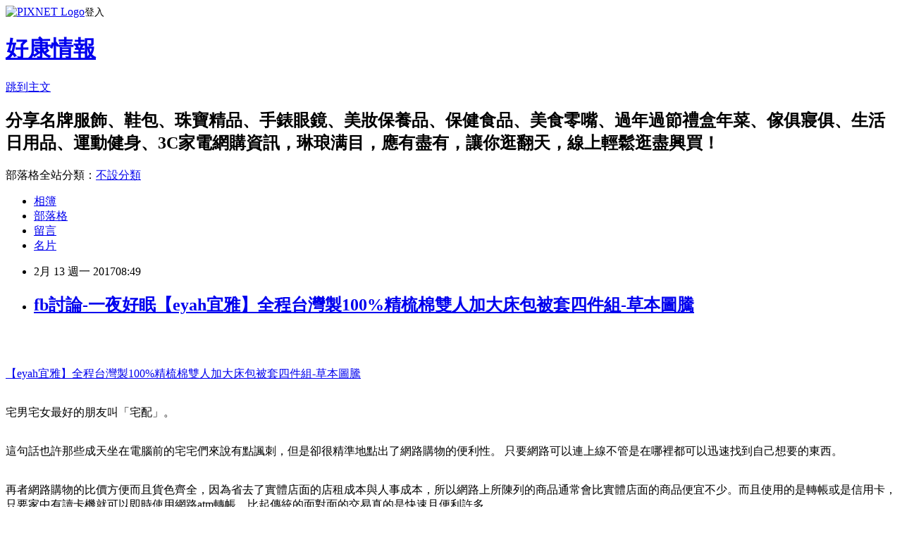

--- FILE ---
content_type: text/html; charset=utf-8
request_url: https://enpwutked.pixnet.net/blog/posts/14102808495
body_size: 61714
content:
<!DOCTYPE html><html lang="zh-TW"><head><meta charSet="utf-8"/><meta name="viewport" content="width=device-width, initial-scale=1"/><link rel="stylesheet" href="https://static.1px.tw/blog-next/_next/static/chunks/b1e52b495cc0137c.css" data-precedence="next"/><link rel="stylesheet" href="https://static.1px.tw/blog-next/public/fix.css?v=202601222054" type="text/css" data-precedence="medium"/><link rel="stylesheet" href="https://s3.1px.tw/blog/theme/choc/iframe-popup.css?v=202601222054" type="text/css" data-precedence="medium"/><link rel="stylesheet" href="https://s3.1px.tw/blog/theme/choc/plugins.min.css?v=202601222054" type="text/css" data-precedence="medium"/><link rel="stylesheet" href="https://s3.1px.tw/blog/theme/choc/openid-comment.css?v=202601222054" type="text/css" data-precedence="medium"/><link rel="stylesheet" href="https://s3.1px.tw/blog/theme/choc/style.min.css?v=202601222054" type="text/css" data-precedence="medium"/><link rel="stylesheet" href="https://s3.1px.tw/blog/theme/choc/main.min.css?v=202601222054" type="text/css" data-precedence="medium"/><link rel="stylesheet" href="https://pimg.1px.tw/enpwutked/assets/enpwutked.css?v=202601222054" type="text/css" data-precedence="medium"/><link rel="stylesheet" href="https://s3.1px.tw/blog/theme/choc/author-info.css?v=202601222054" type="text/css" data-precedence="medium"/><link rel="stylesheet" href="https://s3.1px.tw/blog/theme/choc/idlePop.min.css?v=202601222054" type="text/css" data-precedence="medium"/><link rel="preload" as="script" fetchPriority="low" href="https://static.1px.tw/blog-next/_next/static/chunks/94688e2baa9fea03.js"/><script src="https://static.1px.tw/blog-next/_next/static/chunks/41eaa5427c45ebcc.js" async=""></script><script src="https://static.1px.tw/blog-next/_next/static/chunks/e2c6231760bc85bd.js" async=""></script><script src="https://static.1px.tw/blog-next/_next/static/chunks/94bde6376cf279be.js" async=""></script><script src="https://static.1px.tw/blog-next/_next/static/chunks/426b9d9d938a9eb4.js" async=""></script><script src="https://static.1px.tw/blog-next/_next/static/chunks/turbopack-5021d21b4b170dda.js" async=""></script><script src="https://static.1px.tw/blog-next/_next/static/chunks/ff1a16fafef87110.js" async=""></script><script src="https://static.1px.tw/blog-next/_next/static/chunks/e308b2b9ce476a3e.js" async=""></script><script src="https://static.1px.tw/blog-next/_next/static/chunks/169ce1e25068f8ff.js" async=""></script><script src="https://static.1px.tw/blog-next/_next/static/chunks/d3c6eed28c1dd8e2.js" async=""></script><script src="https://static.1px.tw/blog-next/_next/static/chunks/d4d39cfc2a072218.js" async=""></script><script src="https://static.1px.tw/blog-next/_next/static/chunks/6a5d72c05b9cd4ba.js" async=""></script><script src="https://static.1px.tw/blog-next/_next/static/chunks/8af6103cf1375f47.js" async=""></script><script src="https://static.1px.tw/blog-next/_next/static/chunks/e90cbf588986111c.js" async=""></script><script src="https://static.1px.tw/blog-next/_next/static/chunks/6fc86f1438482192.js" async=""></script><script src="https://static.1px.tw/blog-next/_next/static/chunks/6d1100e43ad18157.js" async=""></script><script src="https://static.1px.tw/blog-next/_next/static/chunks/c2622454eda6e045.js" async=""></script><script src="https://static.1px.tw/blog-next/_next/static/chunks/ed01c75076819ebd.js" async=""></script><script src="https://static.1px.tw/blog-next/_next/static/chunks/a4df8fc19a9a82e6.js" async=""></script><title>fb討論-一夜好眠【eyah宜雅】全程台灣製100%精梳棉雙人加大床包被套四件組-草本圖騰</title><meta name="description" content="【eyah宜雅】全程台灣製100%精梳棉雙人加大床包被套四件組-草本圖騰宅男宅女最好的朋友叫「宅配」。這句話也許那些成天坐在電腦前的宅宅們來說有點諷刺，但是卻很精準地點出了網路購物的便利性。 只要網路可以連上線不管是在哪裡都可以迅速找到自己想要的東西。再者網路購物的比價方便而且貨色齊全，因為省去了實體店面的店租成本與人事成本，所以網路上所陳列的商品通常會比實體店面的商品便宜不少。而且使用的是轉帳或是信用卡，只要家中有讀卡機就可以即時使用網路atm轉帳，比起傳統的面對面的交易真的是快速且便利許多 。"/><meta name="author" content="好康情報"/><meta name="google-adsense-platform-account" content="pub-2647689032095179"/><meta name="fb:app_id" content="101730233200171"/><link rel="canonical" href="https://enpwutked.pixnet.net/blog/posts/14102808495"/><meta property="og:title" content="fb討論-一夜好眠【eyah宜雅】全程台灣製100%精梳棉雙人加大床包被套四件組-草本圖騰"/><meta property="og:description" content="【eyah宜雅】全程台灣製100%精梳棉雙人加大床包被套四件組-草本圖騰宅男宅女最好的朋友叫「宅配」。這句話也許那些成天坐在電腦前的宅宅們來說有點諷刺，但是卻很精準地點出了網路購物的便利性。 只要網路可以連上線不管是在哪裡都可以迅速找到自己想要的東西。再者網路購物的比價方便而且貨色齊全，因為省去了實體店面的店租成本與人事成本，所以網路上所陳列的商品通常會比實體店面的商品便宜不少。而且使用的是轉帳或是信用卡，只要家中有讀卡機就可以即時使用網路atm轉帳，比起傳統的面對面的交易真的是快速且便利許多 。"/><meta property="og:url" content="https://enpwutked.pixnet.net/blog/posts/14102808495"/><meta property="og:image" content="http://media.etmall.com.tw/NXimg/006182/6182513/6182513-1_XXL.jpg"/><meta property="og:type" content="article"/><meta name="twitter:card" content="summary_large_image"/><meta name="twitter:title" content="fb討論-一夜好眠【eyah宜雅】全程台灣製100%精梳棉雙人加大床包被套四件組-草本圖騰"/><meta name="twitter:description" content="【eyah宜雅】全程台灣製100%精梳棉雙人加大床包被套四件組-草本圖騰宅男宅女最好的朋友叫「宅配」。這句話也許那些成天坐在電腦前的宅宅們來說有點諷刺，但是卻很精準地點出了網路購物的便利性。 只要網路可以連上線不管是在哪裡都可以迅速找到自己想要的東西。再者網路購物的比價方便而且貨色齊全，因為省去了實體店面的店租成本與人事成本，所以網路上所陳列的商品通常會比實體店面的商品便宜不少。而且使用的是轉帳或是信用卡，只要家中有讀卡機就可以即時使用網路atm轉帳，比起傳統的面對面的交易真的是快速且便利許多 。"/><meta name="twitter:image" content="http://media.etmall.com.tw/NXimg/006182/6182513/6182513-1_XXL.jpg"/><link rel="icon" href="/favicon.ico?favicon.a62c60e0.ico" sizes="32x32" type="image/x-icon"/><script src="https://static.1px.tw/blog-next/_next/static/chunks/a6dad97d9634a72d.js" noModule=""></script></head><body><!--$--><!--/$--><!--$?--><template id="B:0"></template><!--/$--><script>requestAnimationFrame(function(){$RT=performance.now()});</script><script src="https://static.1px.tw/blog-next/_next/static/chunks/94688e2baa9fea03.js" id="_R_" async=""></script><div hidden id="S:0"><script id="pixnet-vars">
        window.PIXNET = {
          post_id: "14102808495",
          name: "enpwutked",
          user_id: 0,
          blog_id: "6348768",
          display_ads: true,
          ad_options: {"chictrip":false}
        };
      </script><script type="text/javascript" src="https://code.jquery.com/jquery-latest.min.js"></script><script id="json-ld-article-script" type="application/ld+json">{"@context":"https:\u002F\u002Fschema.org","@type":"BlogPosting","isAccessibleForFree":true,"mainEntityOfPage":{"@type":"WebPage","@id":"https:\u002F\u002Fenpwutked.pixnet.net\u002Fblog\u002Fposts\u002F14102808495"},"headline":"fb討論-一夜好眠【eyah宜雅】全程台灣製100%精梳棉雙人加大床包被套四件組-草本圖騰","description":"\u003Cimg alt=\"\" src=\"http:\u002F\u002Fmedia.etmall.com.tw\u002FNXimg\u002F006182\u002F6182513\u002F6182513-1_XXL.jpg\" title=\"\" \u002F\u003E\u003Cbr \u002F\u003E\u003Cbr\u003E\u003Cspan style=\"color:rgb(255, 0, 0)\"\u003E\u003C\u002Fspan\u003E\u003Ca href=\"http:\u002F\u002Fvbtrax.com\u002Ftrack\u002Fclicks\u002F2313\u002Fc627c2ba9f0620defa9cbd2e8d2b891473624bca74e8f0ab416db0066607?subid_1=&amp;subid_2=&amp;subid_3=&amp;t=http%3A%2F%2Fwww.etmall.com.tw%2FPages%2FProductDetail.aspx%3FStoreID%3D5%26CategoryID%3D50766%26ProductSKU%3D6182513\"\u003E\u003Cspan style=\"color:rgb(255, 0, 0)\"\u003E【eyah宜雅】全程台灣製100%精梳棉雙人加大床包被套四件組-草本圖騰\u003C\u002Fspan\u003E\u003C\u002Fa\u003E\u003Cbr\u003E\u003Cspan style=\"font-size:20px\"\u003E宅男宅女最好的朋友叫「宅配」。\u003C\u002Fspan\u003E\u003Cbr\u003E\u003Cspan style=\"font-size:20px\"\u003E這句話也許那些成天坐在電腦前的宅宅們來說有點諷刺，但是卻很精準地點出了網路購物的便利性。 只要網路可以連上線不管是在哪裡都可以迅速找到自己想要的東西。\u003C\u002Fspan\u003E\u003Cbr\u003E\u003Cspan style=\"font-size:20px\"\u003E再者網路購物的比價方便而且貨色齊全，因為省去了實體店面的店租成本與人事成本，所以網路上所陳列的商品通常會比實體店面的商品便宜不少。而且使用的是轉帳或是信用卡，只要家中有讀卡機就可以即時使用網路atm轉帳，比起傳統的面對面的交易真的是快速且便利許多 \u003C\u002Fspan\u003E\u003Cfont size=\"5\"\u003E。\u003C\u002Ffont\u003E\u003Cbr\u003E","articleBody":"\u003Ca href=\"http:\u002F\u002Fvbtrax.com\u002Ftrack\u002Fclicks\u002F2313\u002Fc627c2ba9f0620defa9cbd2e8d2b891473624bca74e8f0ab416db0066607?subid_1=&subid_2=&subid_3=&t=http%3A%2F%2Fwww.etmall.com.tw%2FPages%2FProductDetail.aspx%3FStoreID%3D5%26CategoryID%3D50766%26ProductSKU%3D6182513\"\u003E\u003Cimg alt=\"\" src=\"http:\u002F\u002Fmedia.etmall.com.tw\u002FNXimg\u002F006182\u002F6182513\u002F6182513-1_XXL.jpg\" title=\"\" \u002F\u003E\u003C\u002Fa\u003E\u003Cbr\u002F\u003E\u003Cbr\u002F\u003E\u003Cp style=\"text-align: center;\"\u003E\u003Cspan style=\"font-size:22px\"\u003E\u003Cspan style=\"color:rgb(255, 0, 0)\"\u003E\u003C\u002Fspan\u003E\u003Ca href=\"http:\u002F\u002Fvbtrax.com\u002Ftrack\u002Fclicks\u002F2313\u002Fc627c2ba9f0620defa9cbd2e8d2b891473624bca74e8f0ab416db0066607?subid_1=&subid_2=&subid_3=&t=http%3A%2F%2Fwww.etmall.com.tw%2FPages%2FProductDetail.aspx%3FStoreID%3D5%26CategoryID%3D50766%26ProductSKU%3D6182513\"\u003E\u003Cspan style=\"color:rgb(255, 0, 0)\"\u003E【eyah宜雅】全程台灣製100%精梳棉雙人加大床包被套四件組-草本圖騰\u003C\u002Fspan\u003E\u003C\u002Fa\u003E\u003C\u002Fspan\u003E\u003Cbr\u002F\u003E\u003Cbr\u002F\u003E\u003Cp style=\"text-align: center;\"\u003E\u003Cspan style=\"color:rgb(0, 0, 0)\"\u003E\u003Cspan style=\"font-size:20px\"\u003E宅男宅女最好的朋友叫「宅配」。\u003C\u002Fspan\u003E\u003C\u002Fspan\u003E\u003Cbr\u002F\u003E\u003Cbr\u002F\u003E\u003Cp style=\"text-align: center;\"\u003E\u003Cspan style=\"color:rgb(0, 0, 0)\"\u003E\u003Cspan style=\"font-size:20px\"\u003E這句話也許那些成天坐在電腦前的宅宅們來說有點諷刺，但是卻很精準地點出了網路購物的便利性。 只要網路可以連上線不管是在哪裡都可以迅速找到自己想要的東西。\u003C\u002Fspan\u003E\u003C\u002Fspan\u003E\u003Cbr\u002F\u003E\u003Cbr\u002F\u003E\u003Cp style=\"text-align: center;\"\u003E\u003Cspan style=\"color:rgb(0, 0, 0)\"\u003E\u003Cspan style=\"font-size:20px\"\u003E再者網路購物的比價方便而且貨色齊全，因為省去了實體店面的店租成本與人事成本，所以網路上所陳列的商品通常會比實體店面的商品便宜不少。而且使用的是轉帳或是信用卡，只要家中有讀卡機就可以即時使用網路atm轉帳，比起傳統的面對面的交易真的是快速且便利許多 \u003C\u002Fspan\u003E\u003Cfont size=\"5\"\u003E。\u003C\u002Ffont\u003E\u003C\u002Fspan\u003E\u003Cbr\u002F\u003E\u003Cbr\u002F\u003E\u003Cp style=\"text-align: center;\"\u003E\u003Cspan style=\"color:rgb(180, 26, 15)\"\u003E\u003Cspan style=\"font-size:20px\"\u003E好冷好冷~ 昨晚開始整個氣溫直直落，今天一整個不想離開棉被啊！ \u003C\u002Fspan\u003E\u003C\u002Fspan\u003E\u003Cbr\u002F\u003E\u003Cbr\u002F\u003E\u003Cp style=\"text-align: center;\"\u003E\u003Cspan style=\"color:rgb(180, 26, 15)\"\u003E\u003Cspan style=\"font-size:20px\"\u003E寒流來的時候選購溫暖的寢具真是太重要了！ 因應四季變化\u003C\u002Fspan\u003E\u003C\u002Fspan\u003E\u003Cspan style=\"font-size:28px\"\u003E\u003Ca href=\"https:\u002F\u002Fgoo.gl\u002FLvfvJ6\"\u003E枕頭選擇\u003C\u002Fa\u003E\u003C\u002Fspan\u003E\u003Cspan style=\"color:rgb(180, 26, 15)\"\u003E\u003Cspan style=\"font-size:20px\"\u003E各種材質寢飾家俱、東森購物網滿足您與家人的需求。\u003C\u002Fspan\u003E\u003C\u002Fspan\u003E\u003Cbr\u002F\u003E\u003Cbr\u002F\u003E\u003Cp style=\"text-align: center;\"\u003E\u003Cspan style=\"color:rgb(180, 26, 15)\"\u003E\u003Cspan style=\"font-size:20px\"\u003E家有過敏兒，需要除塵抗螨材質寢飾；保暖舒適羽絨被；健康記憶床墊寢具、枕頭；各式床墊抱枕蓆墊等\u003C\u002Fspan\u003E\u003C\u002Fspan\u003E\u003Cspan style=\"font-size:28px\"\u003E\u003Ca href=\"https:\u002F\u002Fgoo.gl\u002F4uNF20\"\u003E3m寢具\u003C\u002Fa\u003E\u003C\u002Fspan\u003E\u003Cspan style=\"color:rgb(180, 26, 15)\"\u003E\u003Cspan style=\"font-size:20px\"\u003E寢具家飾，滿足各種年齡層的需求，提供適應保暖舒適的\u003C\u002Fspan\u003E\u003C\u002Fspan\u003E\u003Cspan style=\"font-size:28px\"\u003E\u003Ca href=\"https:\u002F\u002Fgoo.gl\u002FBbhBC2\"\u003E枕頭高度\u003C\u002Fa\u003E\u003C\u002Fspan\u003E\u003Cspan style=\"color:rgb(180, 26, 15)\"\u003E\u003Cspan style=\"font-size:20px\"\u003E季節替換；除了寢飾，連同沙發床、床架等寢具，也能在這找到。 \u003C\u002Fspan\u003E\u003C\u002Fspan\u003E\u003Cbr\u002F\u003E\u003Cbr\u002F\u003E\u003Cp style=\"text-align: center;\"\u003E\u003Cspan style=\"color:rgb(180, 26, 15)\"\u003E\u003Cspan style=\"font-size:20px\"\u003E喜福好眠。睡年年，想睡好覺不傷荷包，提供各品牌之床包床單被套床罩寢具,床包,棉被,枕頭,涼蓆,涼感天絲,包含防蹣防蹣品牌3M,單人雙人加大特大雙人寢具,專櫃品牌,流行品牌,涼感天絲...等，並配合強檔推薦，讓您輕鬆挑選床包\u003C\u002Fspan\u003E\u003C\u002Fspan\u003E\u003Cspan style=\"font-size:28px\"\u003E\u003Ca href=\"https:\u002F\u002Fgoo.gl\u002FMdbo61\"\u003E棉被特賣\u003C\u002Fa\u003E\u003C\u002Fspan\u003E\u003Cspan style=\"color:rgb(180, 26, 15)\"\u003E\u003Cspan style=\"font-size:20px\"\u003E床單被套床罩寢具，打造優質的睡眠品質，讓你的冬天不再寒冷。\u003C\u002Fspan\u003E\u003C\u002Fspan\u003E\u003Cbr\u002F\u003E\u003Cbr\u002F\u003E\u003Cp style=\"text-align: center\"\u003E\u003Cspan style=\"font-size:24px\"\u003E\u003Ca href=\"https:\u002F\u002Fgoo.gl\u002FV3vbn7\" target=\"_blank\"\u003E\u003Cspan style=\"color:#104b5c\"\u003E更多介紹.\u003C\u002Fspan\u003E\u003Cspan style=\"color:#000000\"\u003E..\u003C\u002Fspan\u003E\u003C\u002Fa\u003E\u003C\u002Fspan\u003E\u003Cbr\u002F\u003E\u003Cbr\u002F\u003E\u003Cp style=\"text-align: center;\"\u003E\u003Cspan style=\"font-size:20px\"\u003E已售出：352件\u003C\u002Fspan\u003E\u003Cbr\u002F\u003E\u003Cbr\u002F\u003E\u003Cp style=\"text-align: center;\"\u003E\u003Cspan style=\"font-size:28px\"\u003E\u003Ca href=\"https:\u002F\u002Fgoo.gl\u002F6y5drO\"\u003E棉被套\u003C\u002Fa\u003E\u003C\u002Fspan\u003E\u003Cbr\u002F\u003E\u003Cbr\u002F\u003E\u003Cp style=\"text-align: center;\"\u003E\u003Cinput style=\"width:340px;height:55px;font-size:36px;border:8px #B5B5B5 double;background-color:#6e9eff;\" type=\"button\" value=\"立即看最優惠價格\" onclick=window.open(\"http:\u002F\u002Fvbtrax.com\u002Ftrack\u002Fclicks\u002F2313\u002Fc627c2ba9f0620defa9cbd2e8d2b891473624bca74e8f0ab416db0066607?subid_1=&subid_2=&subid_3=&t=http%3A%2F%2Fwww.etmall.com.tw%2FPages%2FProductDetail.aspx%3FStoreID%3D5%26CategoryID%3D50766%26ProductSKU%3D6182513\") style=\"width:340px;height:55px;font-size:36px;border:8px #B5B5B5 double;background-color:#6e9eff;\" \u002F\u003E\u003Cbr\u002F\u003E\u003Cbr\u002F\u003E\u003Ca href=\"https:\u002F\u002Fgoo.gl\u002FPZox0X\" target=\"_blank\"\u003E\u003Cimg alt=\"寢具推薦\" src=\"https:\u002F\u002Fgoo.gl\u002FcLlbO0\" title=\"\" \u002F\u003E\u003C\u002Fa\u003E\u003Cbr\u002F\u003E\u003Cbr\u002F\u003E\u003Ca href=\"http:\u002F\u002Fvbtrax.com\u002Ftrack\u002Fclicks\u002F2846\u002Fce2bc2bf9f0929daefcda67f8835ce1328694ec870fbb9b20a62ba0161?subid_1=&subid_2=&subid_3=&subid_4=&subid_5=\"\u003E\u003Cimg alt=\"\" border=\"0\" src=\"http:\u002F\u002Fvbtrax.com\u002Ftrack\u002Fimp\u002Fimg\u002F16895\u002Fce2bc2bf9f0929daefcda67f8835ce1328694ec870fbb9b20a62ba0161?subid_1=&subid_2=&subid_3=&subid_4=&subid_5=\" title=\"\" \u002F\u003E\u003C\u002Fa\u003E\u003Cbr\u002F\u003E\u003Cbr\u002F\u003E\u003C!DOCTYPE html PUBLIC \"-\u002F\u002FW3C\u002F\u002FDTD HTML 4.01\u002F\u002FEN\" \"http:\u002F\u002Fwww.w3.org\u002FTR\u002Fhtml4\u002Fstrict.dtd\"\u003E\u003Cbr\u002F\u003E\u003Cbr\u002F\u003E\u003Chtml\u003E\u003Chead\u003E\u003Cmeta content=\"text\u002Fhtml; charset=UTF8\" http-equiv=\"content-type\"\u003E\u003Ctitle\u003E&#22914;&#20309;&#36776;&#21029;&#22825;&#28982;&#20083;&#33184;&#65311;\u003C\u002Ftitle\u003E\u003C\u002Fhead\u003E\u003Cbody\u003E\u003Cbig style=\"font-family: Helvetica,Arial,sans-serif;\"\u003E\u003Cbig\u003E&#21738;&#19968;&#31278;&#26448;&#36074;&#30340;&#26517;&#38957;&#21644;&#24202;&#22666;&#65292;&#25165;&#33021;&#25552;&#20379;&#20778;&#36074;&#30561;&#30496;&#25152;&#38656;&#30340;&#33391;&#22909;&#24392;&#24615;&#21644;&#25903;&#25744;&#24615;&#65311;&#22312;&#27472;&#32654;&#22283;&#23478;&#65292;&#22825;&#28982;&#20083;&#33184;&#26089;&#24050;&#26159;&#37291;&#30274;&#21644;&#35703;&#33034;&#31561;&#22120;&#26448;&#24120;&#20351;&#29992;&#30340;&#26448;&#36074;&#65292;&#21487;&#20197;&#25552;&#20379;&#33391;&#22909;&#30340;&#36879;&#27683;&#24615;&#12289;&#25903;&#25744;&#24615;&#21644;&#20445;&#35703;&#21147;&#65292;&#21448;&#33021;&#28187;&#23569;&#22739;&#36843;&#65292;&#20854;&#20013;&#21407;&#26009;&#21448;&#20197;&#39340;&#20358;&#35199;&#20126;&#21462;&#33258;&#27233;&#26408;&#27193;&#30340;&#29983;&#33184;&#65292;&#21697;&#36074;&#26368;&#22909;&#65292;&#22825;&#28982;&#20083;&#33184;&#21547;&#37327;&#36229;&#36942;95&#65285;&#12290;\u003Cbr\u002F\u003E\u003Cbr\u002F\u003E&#25298;&#32085;&#39770;&#30446;&#28151;&#29664;&#65281;&#22914;&#20309;&#36776;&#21029;&#22825;&#28982;&#20083;&#33184;&#65311;\u003Cbr\u002F\u003E\u003Cbr\u002F\u003E&#38656;&#27880;&#24847;&#30340;&#26159;&#65292;&#24066;&#38754;&#19978;&#20986;&#29694;&#19981;&#23569;&#36896;&#20551;&#25110;&#21155;&#36074;&#22825;&#28982;&#20083;&#33184;&#20043;&#29986;&#21697;&#65292;&#20197;&#27450;&#30622;&#28040;&#36027;&#32773;&#12290;&#20998;&#36776;&#26178;&#65292;&#21487;&#20197;&#30041;&#24847;&#23380;&#27934;&#32080;&#27083;&#65292;&#22825;&#28982;&#20083;&#33184;&#20855;&#26377;&#39640;&#36879;&#27683;3D&#38283;&#23380;&#65288;Open\u003Cbr\u002F\u003E\u003Cbr\u002F\u003Ecell&#65289;&#32080;&#27083;&#65292;&#28961;&#35542;&#26149;&#22799;&#31179;&#20908;&#65292;&#37117;&#35731;&#36523;&#39636;&#25509;&#35320;&#38754;&#20445;&#25345;&#20094;&#29245;&#33298;&#36969;&#12289;&#19981;&#24758;&#29105;&#30340;&#25928;&#26524;&#65307;&#21453;&#35264;&#28155;&#21152;&#21512;&#25104;&#27233;&#33184;&#25110;PU&#26448;&#36074;&#30340;&#38750;&#22825;&#28982;&#20083;&#33184;&#65292;&#28858;&#38281;&#23380;&#65288;Close\u003Cbr\u002F\u003E\u003Cbr\u002F\u003ECell&#65289;&#32080;&#27083;&#65292;&#36879;&#27683;&#24615;&#21450;&#23566;&#29105;&#24615;&#36074;&#30342;&#19981;&#22914;&#22825;&#28982;&#20083;&#33184;&#65292;&#20351;&#29992;&#36215;&#20358;&#24758;&#29105;&#19981;&#36969;&#65292;&#19988;&#32862;&#36215;&#20358;&#26377;&#28611;&#28611;&#30340;&#21270;&#23416;&#21050;&#40763;&#27683;&#21619;&#12290;\u003Cbr\u002F\u003E\u003Cbr\u002F\u003E&#21478;&#22806;&#65292;&#30561;&#35258;&#20063;&#20687;&#21507;&#39151;&#19968;&#27171;&#65292;&#26377;&#20102;&#22909;&#30340;&#26448;&#26009;&#65292;&#26356;&#35201;&#20208;&#36084;&#24282;&#24107;&#30340;&#31934;&#28251;&#25163;&#34269;&#65292;&#25165;&#33021;&#29038;&#20986;&#19968;&#26700;&#33394;&#39321;&#21619;&#20465;&#20840;&#30340;&#22909;&#33756;&#65281;&#32780;&#28961;&#35542;&#26159;&#26517;&#38957;&#26517;&#24515;&#25110;&#26159;&#24202;&#22666;&#65292;&#36939;&#29992;&#20083;&#33184;&#30340;&#35069;&#20316;&#36942;&#31243;&#20027;&#35201;&#26377;&#20841;\u003Cbr\u002F\u003E\u003Cbr\u002F\u003E&#31278;&#65292;&#19968;&#26159;&#30382;&#24118;&#35009;&#29255;&#20083;&#33184;&#65292;&#22823;&#37327;&#35069;&#20316;&#24460;&#20381;&#25152;&#38656;&#36317;&#38626;&#35009;&#20999;&#25104;&#29255;&#20570;&#36664;&#20986;&#36009;&#36067;&#65307;&#21478;&#19968;&#31278;&#21063;&#26159;&#20351;&#29992;&#27169;&#20855;&#65292;&#28748;&#20837;&#27193;&#33026;&#30332;&#27873;&#19968;&#39636;&#25104;&#24418;&#65292;&#38614;&#28982;&#35069;&#20316;&#25104;&#26412;&#36611;&#39640;&#65292;&#20294;&#22240;&#27794;&#26377;&#35009;&#20999;&#38754;&#65292;&#24392;&#24615;\u003Cbr\u002F\u003E\u003Cbr\u002F\u003E&#22909;&#12289;&#19981;&#26131;&#35722;&#24418;&#19988;&#22781;&#21629;&#25345;&#20037;&#24615;&#30456;&#23565;&#22909;&#24456;&#22810;&#12290;\u003Cbr\u002F\u003E\u003Cbr\u002F\u003E&#20445;&#39178;&#21029;&#29359;&#37679;&#65281;&#22825;&#28982;&#20083;&#33184;&#24202;&#22666;&#26333;&#26348;&#19981;&#24471;&#65281;\u003Cbr\u002F\u003E\u003Cbr\u002F\u003E&#19981;&#36942;&#65292;&#20877;&#22909;&#30340;&#29289;&#21697;&#20063;&#26377;&#19968;&#23450;&#30340;&#20351;&#29992;&#24180;&#38480;&#12290;&#20197;&#22825;&#28982;&#20083;&#33184;&#24202;&#22666;&#28858;&#20363;&#65292;&#20351;&#29992;&#20037;&#20102;&#20043;&#24460;&#65292;&#38991;&#33394;&#26371;&#33258;&#28982;&#27867;&#40643;&#65307;&#19968;&#33324;&#20351;&#29992;&#24180;&#38480;&#32004;8&#33267;9&#24180;&#65292;&#20294;&#24179;&#26178;&#33509;&#20570;&#22909;&#27491;&#30906;&#20445;&#39178;&#65292;&#20363;&#22914;&#36991;&#20813;&#38525;&#20809;&#26333;&#26348;&#65292;&#30332;&#29694;&#39634;&#27745;&#26178;&#20197;&#28629;&#24067;&#25830;&#25325;&#65292;&#33258;&#28982;&#36890;&#39080;&#26238;&#20094;&#21363;&#21487;&#65292;&#27491;&#30906;&#20351;&#29992;&#30340;&#22781;&#21629;&#21487;&#38263;&#36948;10&#24180;&#20197;&#19978;&#12290;\u003Cbr\u002F\u003E\u003Cbr\u002F\u003E\u003C\u002Fbig\u003E\u003C\u002Fbig\u003E\u003Cbr\u002F\u003E\u003Cbr\u002F\u003E\u003C\u002Fbody\u003E\u003C\u002Fhtml\u003E\u003Cbr\u002F\u003E\u003Cbr\u002F\u003E本部落格轉貼之圖影片、文章或資料，如引用自網路之轉寄分享， 其著作權皆屬原作者所有，惟有時轉寄次數過多，原作者已不可考，未及時註明，尚請見諒。 如因故未予註明作者，或原作者與分享者不同意轉貼， 請迅速告知，將立即處理。 謝謝!! \u003Cbr\u002F\u003E\u003Cbr\u002F\u003Ehttp:\u002F\u002Fgb.tovery.net\u002Fskyhideo\u002F\u003Cbr\u002F\u003E\u003Cbr\u002F\u003E\u003Cmeta http-equiv=\"Content-type\" content=\"text\u002Fhtml;charset=utf-8\" \u002F\u003E \u003Cbr\u002F\u003E\u003Cbr\u002F\u003E\u003Ctable\u003E\u003Ctr\u003E\u003Ctd\u003E\u003Ca href=\"http:\u002F\u002Fvbtrax.com\u002Ftrack\u002Fclicks\u002F2313\u002Fc627c2ba9f0620defa9cbd2e8d2b891473624bca74e8f0ab416db0066607?subid_1=&subid_2=&subid_3=&t=http%3A%2F%2Fwww.etmall.com.tw%2FPages%2FProductDetail.aspx%3FStoreID%3D5%26CategoryID%3D50770%26ProductSKU%3D6093617\"\u003E【R.Q.POLO】簡單元素 精梳棉-雙人加大五件式兩用被床罩組(6X6.2尺)\u003C\u002Fa\u003E\u003Cbr\u002F\u003E\u003Cbr\u002F\u003E\u003Ca href=\"http:\u002F\u002Fvbtrax.com\u002Ftrack\u002Fclicks\u002F2313\u002Fc627c2ba9f0620defa9cbd2e8d2b891473624bca74e8f0ab416db0066607?subid_1=&subid_2=&subid_3=&t=http%3A%2F%2Fwww.etmall.com.tw%2FPages%2FProductDetail.aspx%3FStoreID%3D5%26CategoryID%3D50770%26ProductSKU%3D6093617\"\u003E\u003Cimg border=\"0\" width=\"135\" height=\"135\" src=\"http:\u002F\u002Fmedia.etmall.com.tw\u002FNXimg\u002F006093\u002F6093617\u002F6093617-1_XXL.jpg\"\u003E\u003C\u002Fa\u003E\u003Cbr\u002F\u003E\u003Cbr\u002F\u003E\u003Ctd\u003E\u003Ctd\u003E\u003Ca href=\"http:\u002F\u002Fvbtrax.com\u002Ftrack\u002Fclicks\u002F2313\u002Fc627c2ba9f0620defa9cbd2e8d2b891473624bca74e8f0ab416db0066607?subid_1=&subid_2=&subid_3=&t=http%3A%2F%2Fwww.etmall.com.tw%2FPages%2FProductDetail.aspx%3FStoreID%3D5%26CategoryID%3D50770%26ProductSKU%3D6124930\"\u003E【Raphael拉斐爾】歐羅-緹花加大七件式床罩組\u003C\u002Fa\u003E\u003Cbr\u002F\u003E\u003Cbr\u002F\u003E\u003Ca href=\"http:\u002F\u002Fvbtrax.com\u002Ftrack\u002Fclicks\u002F2313\u002Fc627c2ba9f0620defa9cbd2e8d2b891473624bca74e8f0ab416db0066607?subid_1=&subid_2=&subid_3=&t=http%3A%2F%2Fwww.etmall.com.tw%2FPages%2FProductDetail.aspx%3FStoreID%3D5%26CategoryID%3D50770%26ProductSKU%3D6124930\"\u003E\u003Cimg border=\"0\" width=\"135\" height=\"135\" src=\"http:\u002F\u002Fmedia.etmall.com.tw\u002FNXimg\u002F006124\u002F6124930\u002F6124930-1_XXL.jpg\"\u003E\u003C\u002Fa\u003E\u003Cbr\u002F\u003E\u003Cbr\u002F\u003E\u003Ctd\u003E\u003Ctd\u003E\u003Ca href=\"http:\u002F\u002Fvbtrax.com\u002Ftrack\u002Fclicks\u002F2313\u002Fc627c2ba9f0620defa9cbd2e8d2b891473624bca74e8f0ab416db0066607?subid_1=&subid_2=&subid_3=&t=http%3A%2F%2Fwww.etmall.com.tw%2FPages%2FProductDetail.aspx%3FStoreID%3D5%26CategoryID%3D50770%26ProductSKU%3D6093616\"\u003E【R.Q.POLO】波恩印象 精梳棉-雙人加大五件式兩用被床罩組(6X6.2尺)\u003C\u002Fa\u003E\u003Cbr\u002F\u003E\u003Cbr\u002F\u003E\u003Ca href=\"http:\u002F\u002Fvbtrax.com\u002Ftrack\u002Fclicks\u002F2313\u002Fc627c2ba9f0620defa9cbd2e8d2b891473624bca74e8f0ab416db0066607?subid_1=&subid_2=&subid_3=&t=http%3A%2F%2Fwww.etmall.com.tw%2FPages%2FProductDetail.aspx%3FStoreID%3D5%26CategoryID%3D50770%26ProductSKU%3D6093616\"\u003E\u003Cimg border=\"0\" width=\"135\" height=\"135\" src=\"http:\u002F\u002Fmedia.etmall.com.tw\u002FNXimg\u002F006093\u002F6093616\u002F6093616-1_XXL.jpg\"\u003E\u003C\u002Fa\u003E\u003Cbr\u002F\u003E\u003Cbr\u002F\u003E\u003Ctd\u003E\u003C\u002Ftr\u003E\u003Cbr\u002F\u003E\u003Cbr\u002F\u003E\u003Ctr\u003E\u003Ctd\u003E\u003Ca href=\"http:\u002F\u002Fvbtrax.com\u002Ftrack\u002Fclicks\u002F2313\u002Fc627c2ba9f0620defa9cbd2e8d2b891473624bca74e8f0ab416db0066607?subid_1=&subid_2=&subid_3=&t=http%3A%2F%2Fwww.etmall.com.tw%2FPages%2FProductDetail.aspx%3FStoreID%3D5%26CategoryID%3D50770%26ProductSKU%3D6125957\"\u003ERODERLY-純棉 兩用被床罩組 加大六件式-浪漫詩歌\u003C\u002Fa\u003E\u003Cbr\u002F\u003E\u003Cbr\u002F\u003E\u003Ca href=\"http:\u002F\u002Fvbtrax.com\u002Ftrack\u002Fclicks\u002F2313\u002Fc627c2ba9f0620defa9cbd2e8d2b891473624bca74e8f0ab416db0066607?subid_1=&subid_2=&subid_3=&t=http%3A%2F%2Fwww.etmall.com.tw%2FPages%2FProductDetail.aspx%3FStoreID%3D5%26CategoryID%3D50770%26ProductSKU%3D6125957\"\u003E\u003Cimg border=\"0\" width=\"135\" height=\"135\" src=\"http:\u002F\u002Fmedia.etmall.com.tw\u002FNXimg\u002F006125\u002F6125957\u002F6125957-1_XXL.jpg\"\u003E\u003C\u002Fa\u003E\u003Cbr\u002F\u003E\u003Cbr\u002F\u003E\u003Ctd\u003E\u003Ctd\u003E\u003Ca href=\"http:\u002F\u002Fvbtrax.com\u002Ftrack\u002Fclicks\u002F2313\u002Fc627c2ba9f0620defa9cbd2e8d2b891473624bca74e8f0ab416db0066607?subid_1=&subid_2=&subid_3=&t=http%3A%2F%2Fwww.etmall.com.tw%2FPages%2FProductDetail.aspx%3FStoreID%3D5%26CategoryID%3D50770%26ProductSKU%3D6125958\"\u003ERODERLY-純棉 兩用被床罩組 加大六件式-快樂派對\u003C\u002Fa\u003E\u003Cbr\u002F\u003E\u003Cbr\u002F\u003E\u003Ca href=\"http:\u002F\u002Fvbtrax.com\u002Ftrack\u002Fclicks\u002F2313\u002Fc627c2ba9f0620defa9cbd2e8d2b891473624bca74e8f0ab416db0066607?subid_1=&subid_2=&subid_3=&t=http%3A%2F%2Fwww.etmall.com.tw%2FPages%2FProductDetail.aspx%3FStoreID%3D5%26CategoryID%3D50770%26ProductSKU%3D6125958\"\u003E\u003Cimg border=\"0\" width=\"135\" height=\"135\" src=\"http:\u002F\u002Fmedia.etmall.com.tw\u002FNXimg\u002F006125\u002F6125958\u002F6125958-1_XXL.jpg\"\u003E\u003C\u002Fa\u003E\u003Cbr\u002F\u003E\u003Cbr\u002F\u003E\u003Ctd\u003E\u003Ctd\u003E\u003Ca href=\"http:\u002F\u002Fvbtrax.com\u002Ftrack\u002Fclicks\u002F2313\u002Fc627c2ba9f0620defa9cbd2e8d2b891473624bca74e8f0ab416db0066607?subid_1=&subid_2=&subid_3=&t=http%3A%2F%2Fwww.etmall.com.tw%2FPages%2FProductDetail.aspx%3FStoreID%3D5%26CategoryID%3D50770%26ProductSKU%3D6125959\"\u003ERODERLY-純棉 兩用被床罩組 加大六件式-悠遊旅行 \u003C\u002Fa\u003E\u003Cbr\u002F\u003E\u003Cbr\u002F\u003E\u003Ca href=\"http:\u002F\u002Fvbtrax.com\u002Ftrack\u002Fclicks\u002F2313\u002Fc627c2ba9f0620defa9cbd2e8d2b891473624bca74e8f0ab416db0066607?subid_1=&subid_2=&subid_3=&t=http%3A%2F%2Fwww.etmall.com.tw%2FPages%2FProductDetail.aspx%3FStoreID%3D5%26CategoryID%3D50770%26ProductSKU%3D6125959\"\u003E\u003Cimg border=\"0\" width=\"135\" height=\"135\" src=\"http:\u002F\u002Fmedia.etmall.com.tw\u002FNXimg\u002F006125\u002F6125959\u002F6125959-1_XXL.jpg\"\u003E\u003C\u002Fa\u003E\u003Cbr\u002F\u003E\u003Cbr\u002F\u003E\u003Ctd\u003E\u003C\u002Ftr\u003E\u003Cbr\u002F\u003E\u003Cbr\u002F\u003E\u003Ctr\u003E\u003Ctd\u003E\u003Ca href=\"http:\u002F\u002Fvbtrax.com\u002Ftrack\u002Fclicks\u002F2313\u002Fc627c2ba9f0620defa9cbd2e8d2b891473624bca74e8f0ab416db0066607?subid_1=&subid_2=&subid_3=&t=http%3A%2F%2Fwww.etmall.com.tw%2FPages%2FProductDetail.aspx%3FStoreID%3D5%26CategoryID%3D50770%26ProductSKU%3D6125962\"\u003ERODERLY-純棉 兩用被床罩組 加大六件式-新時代\u003C\u002Fa\u003E\u003Cbr\u002F\u003E\u003Cbr\u002F\u003E\u003Ca href=\"http:\u002F\u002Fvbtrax.com\u002Ftrack\u002Fclicks\u002F2313\u002Fc627c2ba9f0620defa9cbd2e8d2b891473624bca74e8f0ab416db0066607?subid_1=&subid_2=&subid_3=&t=http%3A%2F%2Fwww.etmall.com.tw%2FPages%2FProductDetail.aspx%3FStoreID%3D5%26CategoryID%3D50770%26ProductSKU%3D6125962\"\u003E\u003Cimg border=\"0\" width=\"135\" height=\"135\" src=\"http:\u002F\u002Fmedia.etmall.com.tw\u002FNXimg\u002F006125\u002F6125962\u002F6125962-1_XXL.jpg\"\u003E\u003C\u002Fa\u003E\u003Cbr\u002F\u003E\u003Cbr\u002F\u003E\u003Ctd\u003E\u003Ctd\u003E\u003Ca href=\"http:\u002F\u002Fvbtrax.com\u002Ftrack\u002Fclicks\u002F2313\u002Fc627c2ba9f0620defa9cbd2e8d2b891473624bca74e8f0ab416db0066607?subid_1=&subid_2=&subid_3=&t=http%3A%2F%2Fwww.etmall.com.tw%2FPages%2FProductDetail.aspx%3FStoreID%3D5%26CategoryID%3D50770%26ProductSKU%3D6129221\"\u003E【KOSNEY】輕舞飛揚  頂級加大精梳棉全花版六件式床罩組台灣製\u003C\u002Fa\u003E\u003Cbr\u002F\u003E\u003Cbr\u002F\u003E\u003Ca href=\"http:\u002F\u002Fvbtrax.com\u002Ftrack\u002Fclicks\u002F2313\u002Fc627c2ba9f0620defa9cbd2e8d2b891473624bca74e8f0ab416db0066607?subid_1=&subid_2=&subid_3=&t=http%3A%2F%2Fwww.etmall.com.tw%2FPages%2FProductDetail.aspx%3FStoreID%3D5%26CategoryID%3D50770%26ProductSKU%3D6129221\"\u003E\u003Cimg border=\"0\" width=\"135\" height=\"135\" src=\"http:\u002F\u002Fmedia.etmall.com.tw\u002FNXimg\u002F006129\u002F6129221\u002F6129221-1_XXL.jpg\"\u003E\u003C\u002Fa\u003E\u003Cbr\u002F\u003E\u003Cbr\u002F\u003E\u003Ctd\u003E\u003Ctd\u003E\u003Ca href=\"http:\u002F\u002Fvbtrax.com\u002Ftrack\u002Fclicks\u002F2313\u002Fc627c2ba9f0620defa9cbd2e8d2b891473624bca74e8f0ab416db0066607?subid_1=&subid_2=&subid_3=&t=http%3A%2F%2Fwww.etmall.com.tw%2FPages%2FProductDetail.aspx%3FStoreID%3D5%26CategoryID%3D50770%26ProductSKU%3D6129300\"\u003E【eyah宜雅】凡妮莎花夢柔絲棉-雙人加大八件式床罩組-朝夕\u003C\u002Fa\u003E\u003Cbr\u002F\u003E\u003Cbr\u002F\u003E\u003Ca href=\"http:\u002F\u002Fvbtrax.com\u002Ftrack\u002Fclicks\u002F2313\u002Fc627c2ba9f0620defa9cbd2e8d2b891473624bca74e8f0ab416db0066607?subid_1=&subid_2=&subid_3=&t=http%3A%2F%2Fwww.etmall.com.tw%2FPages%2FProductDetail.aspx%3FStoreID%3D5%26CategoryID%3D50770%26ProductSKU%3D6129300\"\u003E\u003Cimg border=\"0\" width=\"135\" height=\"135\" src=\"http:\u002F\u002Fmedia.etmall.com.tw\u002FNXimg\u002F006129\u002F6129300\u002F6129300-1_XXL.jpg\"\u003E\u003C\u002Fa\u003E\u003Cbr\u002F\u003E\u003Cbr\u002F\u003E\u003Ctd\u003E\u003C\u002Ftr\u003E\u003Cbr\u002F\u003E\u003Cbr\u002F\u003E\u003C\u002Ftable\u003E\u003Cbr\u002F\u003E\u003Cbr\u002F\u003E\u003Cstrong\u003E商品訊息描述\u003C\u002Fstrong\u003E: \u003Cul\u003E\u003Cli\u003E\u003Cimg src='http:\u002F\u002Fmedia.etmall.com.tw\u002FBBCont\u002F006182\u002F6182513\u002F99189a92-06e1-417d-b53c-b4d87e51227a.jpg'\u003E\u003Cbr\u002F\u003E\u003Cimg src='http:\u002F\u002Fmedia.etmall.com.tw\u002FBBCont\u002F006182\u002F6182513\u002Fc0e1587e-52f1-41f1-91b0-a38d10991e7b.jpg'\u003E\u003Cbr\u002F\u003E\u003Cimg src='http:\u002F\u002Fmedia.etmall.com.tw\u002FBBCont\u002F006182\u002F6182513\u002F5c2222b1-60d0-448d-a531-ebfb132bdaf8.jpg'\u003E\u003Cbr\u002F\u003E\u003Cimg src='http:\u002F\u002Fmedia.etmall.com.tw\u002FBBCont\u002F006182\u002F6182513\u002Fb0161124-ed53-4e76-943a-dbeaefae352e.jpg'\u003E\u003Cbr\u002F\u003E\u003Cimg src='http:\u002F\u002Fmedia.etmall.com.tw\u002FBBCont\u002F006182\u002F6182513\u002Ff637b982-36d9-4e9b-9175-799e82027e21.jpg'\u003E\u003Cbr\u002F\u003E\u003Cbr\u002F\u003E\u003C\u002Fli\u003E\u003Cli\u003E【產品內容說明】 \u003Cbr\u002F\u003E■商品內容：雙人加大薄床包×1+雙人薄被套×1+薄枕套×2 \u003Cbr\u002F\u003E■雙人薄被套─6×7尺(180×210公分) \u003Cbr\u002F\u003E■雙人加大薄床包─6×6.2尺(180×186公分)(可容納床墊高度約30公分以內) \u003Cbr\u002F\u003E■美式薄枕套─45×75公分 (信封式設計) \u003Cbr\u002F\u003E■材質：40支紗精梳純棉布(133X72精梳純棉-40s／40s) \u003Cbr\u002F\u003E■產地：台灣 \u003Cbr\u002F\u003E■顏色：如產品圖示，網頁圖片因拍攝關係，與實品略有差異，實品顏色更佳以出貨為主，顏色更佳\u003C\u002Fli\u003E\u003C\u002Ful\u003E\u003Cbr\u002F\u003E\u003Cbr\u002F\u003E\u003Cp style=\"text-align: center;\"\u003E\u003Cspan style=\"font-size:28px\"\u003E\u003Ca href=\"https:\u002F\u002Fgoo.gl\u002FZdzvkb\"\u003E好睡枕頭推薦\u003C\u002Fa\u003E\u003C\u002Fspan\u003E\u003Cbr\u002F\u003E\u003Cbr\u002F\u003E\u003Cp style=\"text-align: center;\"\u003E\u003Cinput style=\"width:340px;height:55px;font-size:36px;border:8px #B5B5B5 double;background-color:#FFCC6E;\" type=\"button\" value=\"立即前往訂購\" onclick=window.open(\"http:\u002F\u002Fvbtrax.com\u002Ftrack\u002Fclicks\u002F2313\u002Fc627c2ba9f0620defa9cbd2e8d2b891473624bca74e8f0ab416db0066607?subid_1=&subid_2=&subid_3=&t=http%3A%2F%2Fwww.etmall.com.tw%2FPages%2FProductDetail.aspx%3FStoreID%3D5%26CategoryID%3D50766%26ProductSKU%3D6182513\") style=\"width:340px;height:55px;font-size:36px;border:8px #B5B5B5 double;background-color:#FFCC6E;\" \u002F\u003E\u003Cbr\u002F\u003E\u003Cbr\u002F\u003E\u003Ca href=\"http:\u002F\u002Fvbtrax.com\u002Ftrack\u002Fclicks\u002F2846\u002Fce2bc2bf9e0720d9efcda67f8835ce1328694ec870fbb9b20a62ba0161?subid_1=&subid_2=&subid_3=&subid_4=&subid_5=\"\u003E\u003Cimg alt=\"\" border=\"0\" src=\"http:\u002F\u002Fvbtrax.com\u002Ftrack\u002Fimp\u002Fimg\u002F17606\u002Fce2bc2bf9e0720d9efcda67f8835ce1328694ec870fbb9b20a62ba0161?subid_1=&subid_2=&subid_3=&subid_4=&subid_5=\" title=\"\" \u002F\u003E\u003C\u002Fa\u003E\u003Cbr\u002F\u003E\u003Cbr\u002F\u003E東森購物客服工作,東森購物客服電話,東森購物客服中心,東森購物客服專線,東森購物線上客服,東森電視購物客服,東森購物網客服,東森購物台客服電話 東森購物etmall,東森購物年菜,東森購物電話,東森購物2台,東森購物退貨,東森購物主持人,東森購物信用卡優惠\u003Cbr\u002F\u003E\u003Cbr\u002F\u003E\u003Cspan style=\"font-size:28px\"\u003E\u003Ca href=\"https:\u002F\u002Fgoo.gl\u002FfnqKeL\"\u003E發熱被推薦\u003C\u002Fa\u003E\u003C\u002Fspan\u003E\u003Cbr\u002F\u003E\u003Cbr\u002F\u003E\u003Ca href=\"https:\u002F\u002Fgoo.gl\u002FppsKPP\"\u003E\u003Cimg alt=\"momo\" src=\"https:\u002F\u002Fpimg.1px.tw\u002Fmaha8812\u002F1480590916-951702689.jpg\" title=\"\" \u002F\u003E\u003C\u002Fa\u003E\u003Cbr\u002F\u003E\u003Cbr\u002F\u003E\u003Ca href=\"http:\u002F\u002Fvbtrax.com\u002Ftrack\u002Fclicks\u002F3308\u002Fce2bc2bc990025dcefcda67f8835ce1328694ec870fbb9b20a63b1056f?subid_1=&subid_2=&subid_3=&subid_4=&subid_5=\"\u003E\u003Cimg alt=\"\" border=\"0\" src=\"http:\u002F\u002Fvbtrax.com\u002Ftrack\u002Fimp\u002Fimg\u002F20153\u002Fce2bc2bc990025dcefcda67f8835ce1328694ec870fbb9b20a63b1056f?subid_1=&subid_2=&subid_3=&subid_4=&subid_5=\" title=\"\" \u002F\u003E\u003C\u002Fa\u003E\u003Cbr\u002F\u003E\u003Cbr\u002F\u003E\u003Cspan style=\"font-size:28px\"\u003E\u003Ca href=\"https:\u002F\u002Fgoo.gl\u002FMN5V1n\"\u003E床包特賣\u003C\u002Fa\u003E\u003C\u002Fspan\u003E\u003Cbr\u002F\u003E\u003Cbr\u002F\u003E\u003Ca href=\"https:\u002F\u002Fgoo.gl\u002F4XITfW\"\u003E\u003Cimg alt=\"東森\" src=\"https:\u002F\u002Fpimg.1px.tw\u002Fmaha8812\u002F1480590916-132720402.jpg\" title=\"\" \u002F\u003E\u003C\u002Fa\u003E\u003Cbr\u002F\u003E\u003Cbr\u002F\u003E\u003Ca href=\"http:\u002F\u002Fvbtrax.com\u002Ftrack\u002Fclicks\u002F2791\u002Fce2bc2bf9f0123d9efcda67f8835ce1328694ec870fbb9b20a62b50c66?subid_1=&subid_2=&subid_3=&subid_4=&subid_5=\"\u003E\u003Cimg alt=\"\" border=\"0\" src=\"http:\u002F\u002Fvbtrax.com\u002Ftrack\u002Fimp\u002Fimg\u002F16036\u002Fce2bc2bf9f0123d9efcda67f8835ce1328694ec870fbb9b20a62b50c66?subid_1=&subid_2=&subid_3=&subid_4=&subid_5=\" title=\"\" \u002F\u003E\u003C\u002Fa\u003E\u003Cbr\u002F\u003E\u003Cbr\u002F\u003E\u003Cp style=\"text-align: center;\"\u003E\u003Cspan style=\"font-size:28px\"\u003E\u003Ca href=\"https:\u002F\u002Fgoo.gl\u002FUW3UjC\"\u003E記憶枕頭\u003C\u002Fa\u003E\u003C\u002Fspan\u003E\u003Cbr\u002F\u003E\u003Cbr\u002F\u003E\u003Cp style=\"text-align: center;\"\u003E\u003Cinput style=\"width:340px;height:55px;font-size:36px;border:8px #B5B5B5 double;background-color:#FFCC6E;\" type=\"button\" value=\"立即前往訂購\" onclick=window.open(\"http:\u002F\u002Fvbtrax.com\u002Ftrack\u002Fclicks\u002F2313\u002Fc627c2ba9f0620defa9cbd2e8d2b891473624bca74e8f0ab416db0066607?subid_1=&subid_2=&subid_3=&t=http%3A%2F%2Fwww.etmall.com.tw%2FPages%2FProductDetail.aspx%3FStoreID%3D5%26CategoryID%3D50766%26ProductSKU%3D6182513\") style=\"width:340px;height:55px;font-size:36px;border:8px #B5B5B5 double;background-color:#FFCC6E;\" \u002F\u003E\u003Cbr\u002F\u003E\u003Cbr\u002F\u003E\u003Cmeta http-equiv=\"Content-type\" content=\"text\u002Fhtml;charset=utf-8\" \u002F\u003E \u003Cbr\u002F\u003E\u003Cbr\u002F\u003E\u003Ctable\u003E\u003Ctr\u003E\u003Ctd\u003E\u003Ca href=\"http:\u002F\u002Fvbtrax.com\u002Ftrack\u002Fclicks\u002F2313\u002Fc627c2ba9f0620defa9cbd2e8d2b891473624bca74e8f0ab416db0066607?subid_1=&subid_2=&subid_3=&t=http%3A%2F%2Fwww.etmall.com.tw%2FPages%2FProductDetail.aspx%3FStoreID%3D4416%26CategoryID%3D77695%26ProductSKU%3D5346629\"\u003E德國博依beurer熱敷墊-舒活透氣型HK Comfort\u003C\u002Fa\u003E\u003Cbr\u002F\u003E\u003Cbr\u002F\u003E\u003Ca href=\"http:\u002F\u002Fvbtrax.com\u002Ftrack\u002Fclicks\u002F2313\u002Fc627c2ba9f0620defa9cbd2e8d2b891473624bca74e8f0ab416db0066607?subid_1=&subid_2=&subid_3=&t=http%3A%2F%2Fwww.etmall.com.tw%2FPages%2FProductDetail.aspx%3FStoreID%3D4416%26CategoryID%3D77695%26ProductSKU%3D5346629\"\u003E\u003Cimg border=\"0\" width=\"135\" height=\"135\" src=\"http:\u002F\u002Fmedia.etmall.com.tw\u002FNXimg\u002F005346\u002F5346629\u002F5346629-1_XXL.jpg\"\u003E\u003C\u002Fa\u003E\u003Cbr\u002F\u003E\u003Cbr\u002F\u003E\u003Ctd\u003E\u003Ctd\u003E\u003Ca href=\"http:\u002F\u002Fvbtrax.com\u002Ftrack\u002Fclicks\u002F2313\u002Fc627c2ba9f0620defa9cbd2e8d2b891473624bca74e8f0ab416db0066607?subid_1=&subid_2=&subid_3=&t=http%3A%2F%2Fwww.etmall.com.tw%2FPages%2FProductDetail.aspx%3FStoreID%3D4416%26CategoryID%3D77695%26ProductSKU%3D6071761\"\u003E《送美容按摩小物》【德國博依beurer】熱敷墊-舒活透氣型HK Comfort\u003C\u002Fa\u003E\u003Cbr\u002F\u003E\u003Cbr\u002F\u003E\u003Ca href=\"http:\u002F\u002Fvbtrax.com\u002Ftrack\u002Fclicks\u002F2313\u002Fc627c2ba9f0620defa9cbd2e8d2b891473624bca74e8f0ab416db0066607?subid_1=&subid_2=&subid_3=&t=http%3A%2F%2Fwww.etmall.com.tw%2FPages%2FProductDetail.aspx%3FStoreID%3D4416%26CategoryID%3D77695%26ProductSKU%3D6071761\"\u003E\u003Cimg border=\"0\" width=\"135\" height=\"135\" src=\"http:\u002F\u002Fmedia.etmall.com.tw\u002FNXimg\u002F006071\u002F6071761\u002F6071761-1_XXL.jpg\"\u003E\u003C\u002Fa\u003E\u003Cbr\u002F\u003E\u003Cbr\u002F\u003E\u003Ctd\u003E\u003Ctd\u003E\u003Ca href=\"http:\u002F\u002Fvbtrax.com\u002Ftrack\u002Fclicks\u002F2313\u002Fc627c2ba9f0620defa9cbd2e8d2b891473624bca74e8f0ab416db0066607?subid_1=&subid_2=&subid_3=&t=http%3A%2F%2Fwww.etmall.com.tw%2FPages%2FProductDetail.aspx%3FStoreID%3D4416%26CategoryID%3D50320%26ProductSKU%3D5735459\"\u003E《2入超值組》【歌林kolin】充電式水滴造型暖暖蛋FH-R012\u003C\u002Fa\u003E\u003Cbr\u002F\u003E\u003Cbr\u002F\u003E\u003Ca href=\"http:\u002F\u002Fvbtrax.com\u002Ftrack\u002Fclicks\u002F2313\u002Fc627c2ba9f0620defa9cbd2e8d2b891473624bca74e8f0ab416db0066607?subid_1=&subid_2=&subid_3=&t=http%3A%2F%2Fwww.etmall.com.tw%2FPages%2FProductDetail.aspx%3FStoreID%3D4416%26CategoryID%3D50320%26ProductSKU%3D5735459\"\u003E\u003Cimg border=\"0\" width=\"135\" height=\"135\" src=\"http:\u002F\u002Fmedia.etmall.com.tw\u002FNXimg\u002F005735\u002F5735459\u002F5735459-1_XXL.jpg\"\u003E\u003C\u002Fa\u003E\u003Cbr\u002F\u003E\u003Cbr\u002F\u003E\u003Ctd\u003E\u003C\u002Ftr\u003E\u003Cbr\u002F\u003E\u003Cbr\u002F\u003E\u003Ctr\u003E\u003Ctd\u003E\u003Ca href=\"http:\u002F\u002Fvbtrax.com\u002Ftrack\u002Fclicks\u002F2313\u002Fc627c2ba9f0620defa9cbd2e8d2b891473624bca74e8f0ab416db0066607?subid_1=&subid_2=&subid_3=&t=http%3A%2F%2Fwww.etmall.com.tw%2FPages%2FProductDetail.aspx%3FStoreID%3D4416%26CategoryID%3D50320%26ProductSKU%3D6085516\"\u003E【歌林】定時炭素電暖器 FH-SJ001T\u003C\u002Fa\u003E\u003Cbr\u002F\u003E\u003Cbr\u002F\u003E\u003Ca href=\"http:\u002F\u002Fvbtrax.com\u002Ftrack\u002Fclicks\u002F2313\u002Fc627c2ba9f0620defa9cbd2e8d2b891473624bca74e8f0ab416db0066607?subid_1=&subid_2=&subid_3=&t=http%3A%2F%2Fwww.etmall.com.tw%2FPages%2FProductDetail.aspx%3FStoreID%3D4416%26CategoryID%3D50320%26ProductSKU%3D6085516\"\u003E\u003Cimg border=\"0\" width=\"135\" height=\"135\" src=\"http:\u002F\u002Fmedia.etmall.com.tw\u002FNXimg\u002F006085\u002F6085516\u002F6085516-1_XXL.jpg\"\u003E\u003C\u002Fa\u003E\u003Cbr\u002F\u003E\u003Cbr\u002F\u003E\u003Ctd\u003E\u003Ctd\u003E\u003Ca href=\"http:\u002F\u002Fvbtrax.com\u002Ftrack\u002Fclicks\u002F2313\u002Fc627c2ba9f0620defa9cbd2e8d2b891473624bca74e8f0ab416db0066607?subid_1=&subid_2=&subid_3=&t=http%3A%2F%2Fwww.etmall.com.tw%2FPages%2FProductDetail.aspx%3FStoreID%3D4416%26CategoryID%3D50320%26ProductSKU%3D6168535\"\u003EKolin歌林充電式隨身暖暖機兩入組-加贈USB充電器\u002F顏色隨機\u003C\u002Fa\u003E\u003Cbr\u002F\u003E\u003Cbr\u002F\u003E\u003Ca href=\"http:\u002F\u002Fvbtrax.com\u002Ftrack\u002Fclicks\u002F2313\u002Fc627c2ba9f0620defa9cbd2e8d2b891473624bca74e8f0ab416db0066607?subid_1=&subid_2=&subid_3=&t=http%3A%2F%2Fwww.etmall.com.tw%2FPages%2FProductDetail.aspx%3FStoreID%3D4416%26CategoryID%3D50320%26ProductSKU%3D6168535\"\u003E\u003Cimg border=\"0\" width=\"135\" height=\"135\" src=\"http:\u002F\u002Fmedia.etmall.com.tw\u002FNXimg\u002F006168\u002F6168535\u002F6168535-1_XXL.jpg\"\u003E\u003C\u002Fa\u003E\u003Cbr\u002F\u003E\u003Cbr\u002F\u003E\u003Ctd\u003E\u003Ctd\u003E\u003Ca href=\"http:\u002F\u002Fvbtrax.com\u002Ftrack\u002Fclicks\u002F2313\u002Fc627c2ba9f0620defa9cbd2e8d2b891473624bca74e8f0ab416db0066607?subid_1=&subid_2=&subid_3=&t=http%3A%2F%2Fwww.etmall.com.tw%2FPages%2FProductDetail.aspx%3FStoreID%3D4416%26CategoryID%3D50318%26ProductSKU%3D5724360\"\u003E『德國嘉儀 HELLER』 定時遙控PTC陶瓷電暖器 KE-P65\u002FKEP65\u003C\u002Fa\u003E\u003Cbr\u002F\u003E\u003Cbr\u002F\u003E\u003Ca href=\"http:\u002F\u002Fvbtrax.com\u002Ftrack\u002Fclicks\u002F2313\u002Fc627c2ba9f0620defa9cbd2e8d2b891473624bca74e8f0ab416db0066607?subid_1=&subid_2=&subid_3=&t=http%3A%2F%2Fwww.etmall.com.tw%2FPages%2FProductDetail.aspx%3FStoreID%3D4416%26CategoryID%3D50318%26ProductSKU%3D5724360\"\u003E\u003Cimg border=\"0\" width=\"135\" height=\"135\" src=\"http:\u002F\u002Fmedia.etmall.com.tw\u002FNXimg\u002F005724\u002F5724360\u002F5724360-1_XXL.jpg\"\u003E\u003C\u002Fa\u003E\u003Cbr\u002F\u003E\u003Cbr\u002F\u003E\u003Ctd\u003E\u003C\u002Ftr\u003E\u003Cbr\u002F\u003E\u003Cbr\u002F\u003E\u003Ctr\u003E\u003Ctd\u003E\u003Ca href=\"http:\u002F\u002Fvbtrax.com\u002Ftrack\u002Fclicks\u002F2313\u002Fc627c2ba9f0620defa9cbd2e8d2b891473624bca74e8f0ab416db0066607?subid_1=&subid_2=&subid_3=&t=http%3A%2F%2Fwww.etmall.com.tw%2FPages%2FProductDetail.aspx%3FStoreID%3D4416%26CategoryID%3D50318%26ProductSKU%3D6098490\"\u003E『HELLER』☆嘉儀 PTC陶瓷式電暖器 KE-P565W \u002F KEP565W\u003C\u002Fa\u003E\u003Cbr\u002F\u003E\u003Cbr\u002F\u003E\u003Ca href=\"http:\u002F\u002Fvbtrax.com\u002Ftrack\u002Fclicks\u002F2313\u002Fc627c2ba9f0620defa9cbd2e8d2b891473624bca74e8f0ab416db0066607?subid_1=&subid_2=&subid_3=&t=http%3A%2F%2Fwww.etmall.com.tw%2FPages%2FProductDetail.aspx%3FStoreID%3D4416%26CategoryID%3D50318%26ProductSKU%3D6098490\"\u003E\u003Cimg border=\"0\" width=\"135\" height=\"135\" src=\"http:\u002F\u002Fmedia.etmall.com.tw\u002FNXimg\u002F006098\u002F6098490\u002F6098490-1_XXL.jpg\"\u003E\u003C\u002Fa\u003E\u003Cbr\u002F\u003E\u003Cbr\u002F\u003E\u003Ctd\u003E\u003Ctd\u003E\u003Ca href=\"http:\u002F\u002Fvbtrax.com\u002Ftrack\u002Fclicks\u002F2313\u002Fc627c2ba9f0620defa9cbd2e8d2b891473624bca74e8f0ab416db0066607?subid_1=&subid_2=&subid_3=&t=http%3A%2F%2Fwww.etmall.com.tw%2FPages%2FProductDetail.aspx%3FStoreID%3D4416%26CategoryID%3D50318%26ProductSKU%3D6123555\"\u003E嘉儀防潑水對流式電暖器 KEB-M12\u003C\u002Fa\u003E\u003Cbr\u002F\u003E\u003Cbr\u002F\u003E\u003Ca href=\"http:\u002F\u002Fvbtrax.com\u002Ftrack\u002Fclicks\u002F2313\u002Fc627c2ba9f0620defa9cbd2e8d2b891473624bca74e8f0ab416db0066607?subid_1=&subid_2=&subid_3=&t=http%3A%2F%2Fwww.etmall.com.tw%2FPages%2FProductDetail.aspx%3FStoreID%3D4416%26CategoryID%3D50318%26ProductSKU%3D6123555\"\u003E\u003Cimg border=\"0\" width=\"135\" height=\"135\" src=\"http:\u002F\u002Fmedia.etmall.com.tw\u002FNXimg\u002F006123\u002F6123555\u002F6123555-1_XXL.jpg\"\u003E\u003C\u002Fa\u003E\u003Cbr\u002F\u003E\u003Cbr\u002F\u003E\u003Ctd\u003E\u003Ctd\u003E\u003Ca href=\"http:\u002F\u002Fvbtrax.com\u002Ftrack\u002Fclicks\u002F2313\u002Fc627c2ba9f0620defa9cbd2e8d2b891473624bca74e8f0ab416db0066607?subid_1=&subid_2=&subid_3=&t=http%3A%2F%2Fwww.etmall.com.tw%2FPages%2FProductDetail.aspx%3FStoreID%3D4416%26CategoryID%3D50318%26ProductSKU%3D6123642\"\u003E嘉儀PTC陶瓷式電暖器 KEP-568\u003C\u002Fa\u003E\u003Cbr\u002F\u003E\u003Cbr\u002F\u003E\u003Ca href=\"http:\u002F\u002Fvbtrax.com\u002Ftrack\u002Fclicks\u002F2313\u002Fc627c2ba9f0620defa9cbd2e8d2b891473624bca74e8f0ab416db0066607?subid_1=&subid_2=&subid_3=&t=http%3A%2F%2Fwww.etmall.com.tw%2FPages%2FProductDetail.aspx%3FStoreID%3D4416%26CategoryID%3D50318%26ProductSKU%3D6123642\"\u003E\u003Cimg border=\"0\" width=\"135\" height=\"135\" src=\"http:\u002F\u002Fmedia.etmall.com.tw\u002FNXimg\u002F006123\u002F6123642\u002F6123642-1_XXL.jpg\"\u003E\u003C\u002Fa\u003E\u003Cbr\u002F\u003E\u003Cbr\u002F\u003E\u003Ctd\u003E\u003C\u002Ftr\u003E\u003Cbr\u002F\u003E\u003Cbr\u002F\u003E\u003C\u002Ftable\u003E\u003Cbr\u002F\u003E\u003Cbr\u002F\u003E\u003Cspan style=\"font-size:28px\"\u003E\u003Ca href=\"https:\u002F\u002Fgoo.gl\u002FRCNzg8\"\u003E嬰兒枕頭\u003C\u002Fa\u003E\u003C\u002Fspan\u003E\u003Cbr\u002F\u003E\u003Cbr\u002F\u003E\u003Ca href=\"https:\u002F\u002Fgoo.gl\u002FuqW1oi\" target=\"_blank\"\u003E\u003Cimg alt=\"寢具推薦\" src=\"https:\u002F\u002Fgoo.gl\u002FTNCzT2\" title=\"\" \u002F\u003E\u003C\u002Fa\u003E\u003Cbr\u002F\u003E\u003Cbr\u002F\u003E\u003Ca href=\"http:\u002F\u002Fvbtrax.com\u002Ftrack\u002Fclicks\u002F2846\u002Fce2bc2bf9e0521d8efcda67f8835ce1328694ec870fbb9b20a62ba0161?subid_1=&subid_2=&subid_3=&subid_4=&subid_5=\"\u003E\u003Cimg alt=\"\" border=\"0\" src=\"http:\u002F\u002Fvbtrax.com\u002Ftrack\u002Fimp\u002Fimg\u002F17417\u002Fce2bc2bf9e0521d8efcda67f8835ce1328694ec870fbb9b20a62ba0161?subid_1=&subid_2=&subid_3=&subid_4=&subid_5=\" title=\"\" \u002F\u003E\u003C\u002Fa\u003E \u003Cbr\u002F\u003E\u003Cbr\u002F\u003E【eyah宜雅】全程台灣製100%精梳棉雙人加大床包被套四件組-草本圖騰CP值超高,【eyah宜雅】全程台灣製100%精梳棉雙人加大床包被套四件組-草本圖騰使用心得,【eyah宜雅】全程台灣製100%精梳棉雙人加大床包被套四件組-草本圖騰分享文,【eyah宜雅】全程台灣製100%精梳棉雙人加大床包被套四件組-草本圖騰嚴選,【eyah宜雅】全程台灣製100%精梳棉雙人加大床包被套四件組-草本圖騰大推,【eyah宜雅】全程台灣製100%精梳棉雙人加大床包被套四件組-草本圖騰那裡買,【eyah宜雅】全程台灣製100%精梳棉雙人加大床包被套四件組-草本圖騰最便宜, 【eyah宜雅】全程台灣製100%精梳棉雙人加大床包被套四件組-草本圖騰心得分享,【eyah宜雅】全程台灣製100%精梳棉雙人加大床包被套四件組-草本圖騰熱銷,【eyah宜雅】全程台灣製100%精梳棉雙人加大床包被套四件組-草本圖騰真心推薦,【eyah宜雅】全程台灣製100%精梳棉雙人加大床包被套四件組-草本圖騰破盤,【eyah宜雅】全程台灣製100%精梳棉雙人加大床包被套四件組-草本圖騰網購,【eyah宜雅】全程台灣製100%精梳棉雙人加大床包被套四件組-草本圖騰網路人氣商品,【eyah宜雅】全程台灣製100%精梳棉雙人加大床包被套四件組-草本圖騰評價, 【eyah宜雅】全程台灣製100%精梳棉雙人加大床包被套四件組-草本圖騰試用文,【eyah宜雅】全程台灣製100%精梳棉雙人加大床包被套四件組-草本圖騰部落客大推,【eyah宜雅】全程台灣製100%精梳棉雙人加大床包被套四件組-草本圖騰部落客推薦,【eyah宜雅】全程台灣製100%精梳棉雙人加大床包被套四件組-草本圖騰開箱文,【eyah宜雅】全程台灣製100%精梳棉雙人加大床包被套四件組-草本圖騰優缺點比較,【eyah宜雅】全程台灣製100%精梳棉雙人加大床包被套四件組-草本圖騰評估,【eyah宜雅】全程台灣製100%精梳棉雙人加大床包被套四件組-草本圖騰有效\u003Cbr\u002F\u003E\u003Cbr\u002F\u003E\u003Cul\u003E\n\u003Cli\u003E\u003Ca href=\"http:\u002F\u002Fblog.xuite.net\u002Fiherb005\u002Fblog\u002F486097599\" target=\"_blank\" style=\"text-decoration: none;\"\u003Efb討論-一夜好眠【HOYACASA】 純淨白 特大平單式保潔墊\u003C\u002Fa\u003E\u003C\u002Fli\u003E\u003Cli\u003E\u003Ca href=\"http:\u002F\u002Fblog.yam.com\u002Fmyrtle41\u002Farticle\u002F'\" target=\"_blank\" style=\"text-decoration: none;\"\u003Efb討論-一夜好眠【KOSNEY】幸福味道  加大100%天絲TENCE六件式兩用被床罩組送天絲夏被\u003C\u002Fa\u003E\u003C\u002Fli\u003E\u003Cli\u003E\u003Ca href=\"http:\u002F\u002Fblog.qooza.hk\u002Fincplfyulg?eid=29002776\" target=\"_blank\" style=\"text-decoration: none;\"\u003Efb討論-一夜好眠【R.Q.POLO】動物樂園 絲棉柔-單人床包枕套組(3.5X6.2尺)\u003C\u002Fa\u003E\u003C\u002Fli\u003E\u003Cli\u003E\u003Ca href=\"http:\u002F\u002Frodriswis.pixnet.net\u002Fblog\u002Fpost\u002F102806761\" target=\"_blank\" style=\"text-decoration: none;\"\u003Efb討論-一夜好眠【Arnold Palmer雨傘】晨曦花語-床包被套雙人四件組\u003C\u002Fa\u003E\u003C\u002Fli\u003E\u003Cli\u003E\u003Ca href=\"http:\u002F\u002Fblog.xuite.net\u002Ffionnghlnla\u002Fblog\u002F486096948\" target=\"_blank\" style=\"text-decoration: none;\"\u003Efb討論-一夜好眠【SIMPLE LIVING】世紀經典雙人被套(紅)\u003C\u002Fa\u003E\u003C\u002Fli\u003E\u003Cli\u003E\u003Ca href=\"http:\u002F\u002Fsammefcaunrr.pixnet.net\u002Fblog\u002Fpost\u002F102805405\" target=\"_blank\" style=\"text-decoration: none;\"\u003E部落客人氣評價-療癒系寢具【LooCa】吸濕排汗護肩寶背記憶枕 1入\u003C\u002Fa\u003E\u003C\u002Fli\u003E\u003Cli\u003E\u003Ca href=\"http:\u002F\u002Fblog.udn.com\u002Fthroetomlhfw\u002F91880123\" target=\"_blank\" style=\"text-decoration: none;\"\u003E網友評價推薦-美夢元素【KOSNEY】花佳語戀  特大100%天絲TENCEL四件式兩用被床包組\u003C\u002Fa\u003E\u003C\u002Fli\u003E\u003Cli\u003E\u003Ca href=\"http:\u002F\u002Fblog.yam.com\u002Fcarlcb4\u002Farticle\u002F'\" target=\"_blank\" style=\"text-decoration: none;\"\u003E網友評價推薦-美夢元素【韋恩寢具】搖粒絨被套床包組-加大-圓點紫\u003C\u002Fa\u003E\u003C\u002Fli\u003E\u003Cli\u003E\u003Ca href=\"http:\u002F\u002Fblog.xuite.net\u002Faraysqabn\u002FSUNTORY001\u002F486096405\" target=\"_blank\" style=\"text-decoration: none;\"\u003Efb討論-一夜好眠【R.Q.POLO】嚴選天絲系列-TENCEL雙人特大兩用被床包四件組-6X7尺\u003C\u002Fa\u003E\u003C\u002Fli\u003E\u003Cli\u003E\u003Ca href=\"http:\u002F\u002Faraysqabn.pixnet.net\u002Fblog\u002Fpost\u002F297025957\" target=\"_blank\" style=\"text-decoration: none;\"\u003Efb討論-一夜好眠Ailsa 愛戀洋溢 單人四件式 兩用被床罩組\u003C\u002Fa\u003E\u003C\u002Fli\u003E\u003Cli\u003E\u003Ca href=\"http:\u002F\u002Fblog.qooza.hk\u002Fgrumairqpbsa?eid=29002774\" target=\"_blank\" style=\"text-decoration: none;\"\u003E網友評價推薦-美夢元素Corpo頂級黃金蠶絲300織紗寢具(加大)\u003C\u002Fa\u003E\u003C\u002Fli\u003E\u003Cli\u003E\u003Ca href=\"http:\u002F\u002Fblog.xuite.net\u002Fhimberlesqur\u002Fblog\u002F486095872\" target=\"_blank\" style=\"text-decoration: none;\"\u003E網友評價推薦-美夢元素【BEDDING】 思綺-粉 天絲雙人床包兩用被組100%TENCEL\u003C\u002Fa\u003E\u003C\u002Fli\u003E\u003Cli\u003E\u003Ca href=\"http:\u002F\u002Fbraziemfmkny.pixnet.net\u002Fblog\u002Fpost\u002F102802504\" target=\"_blank\" style=\"text-decoration: none;\"\u003Efb討論-一夜好眠【Domo】加大三件式枕套床包組-藍色 翡翠心城\u003C\u002Fa\u003E\u003C\u002Fli\u003E\u003Cli\u003E\u003Ca href=\"http:\u002F\u002Fblog.yam.com\u002Fkleviflziin\u002Farticle\u002F'\" target=\"_blank\" style=\"text-decoration: none;\"\u003E網友評價推薦-美夢元素【AGAPE亞加-貝】《獨家私花-在樹上高歌》精梳純棉雙人5x6.2尺三件式床包組(百貨專櫃精品)\u003C\u002Fa\u003E\u003C\u002Fli\u003E\u003Cli\u003E\u003Ca href=\"http:\u002F\u002Fblog.xuite.net\u002Fiherb002\u002Fblog\u002F486095402\" target=\"_blank\" style=\"text-decoration: none;\"\u003Efb討論-一夜好眠【BEDDING】100%棉 雙人舖棉床包+舖棉兩用被四件組-卡羅時光(藍)\u003C\u002Fa\u003E\u003C\u002Fli\u003E\u003Cli\u003E\u003Ca href=\"http:\u002F\u002Fbarbumxduer.pixnet.net\u002Fblog\u002Fpost\u002F102800734\" target=\"_blank\" style=\"text-decoration: none;\"\u003Efb討論-一夜好眠幸福晨光《日光漫遊》雙人100%精梳棉被套(180×210cm)\u003C\u002Fa\u003E\u003C\u002Fli\u003E\u003Cli\u003E\u003Ca href=\"http:\u002F\u002Fblog.yam.com\u002Frodriswis\u002Farticle\u002F'\" target=\"_blank\" style=\"text-decoration: none;\"\u003E網友評價推薦-美夢元素幸福晨光《紫戀茉莉》雙人加大四件式雲絲絨床包被套組\u003C\u002Fa\u003E\u003C\u002Fli\u003E\u003Cli\u003E\u003Ca href=\"http:\u002F\u002Fblog.xuite.net\u002Fstocketcoopb\u002Fdhc001\u002F486094891\" target=\"_blank\" style=\"text-decoration: none;\"\u003Efb討論-一夜好眠【伊柔寢飾】兒童涼被-四季空調被-春夏新品(三入組)\u003C\u002Fa\u003E\u003C\u002Fli\u003E\u003Cli\u003E\u003Ca href=\"http:\u002F\u002Fblog.qooza.hk\u002Fdoumwrzxgd?eid=29002772\" target=\"_blank\" style=\"text-decoration: none;\"\u003E網友評價推薦-美夢元素Pierre Balmain 咖啡紗 簡約 紅 床包 雙人\u003C\u002Fa\u003E\u003C\u002Fli\u003E\u003Cli\u003E\u003Ca href=\"http:\u002F\u002Fslarkisgxlus.pixnet.net\u002Fblog\u002Fpost\u002F297024472\" target=\"_blank\" style=\"text-decoration: none;\"\u003E網友評價推薦-美夢元素HOYACASA氧氣森活 加大四件式森麻被套床包組-紳士綠\u003C\u002Fa\u003E\u003C\u002Fli\u003E\u003Cli\u003E\u003Ca href=\"http:\u002F\u002Fmyrtlehf08k.pixnet.net\u002Fblog\u002Fpost\u002F297023914\" target=\"_blank\" style=\"text-decoration: none;\"\u003Efb討論-一夜好眠【AGAPE亞加-貝】《MIT台灣製-企鵝魚》舒柔棉雙人5尺三件式薄床包組(百貨專櫃精品)\u003C\u002Fa\u003E\u003C\u002Fli\u003E\u003Cli\u003E\u003Ca href=\"http:\u002F\u002Fblog.xuite.net\u002Fevatpexdie\u002Fblog\u002F486094094\" target=\"_blank\" style=\"text-decoration: none;\"\u003Efb討論-一夜好眠【KOSNEY】清影麗人  特大100%天絲全舖棉四件式兩用被冬包組\u003C\u002Fa\u003E\u003C\u002Fli\u003E\u003Cli\u003E\u003Ca href=\"http:\u002F\u002Fblog.udn.com\u002Fcloobtxtlst\u002F91878313\" target=\"_blank\" style=\"text-decoration: none;\"\u003Efb討論-一夜好眠【Embrace英柏絲】機能型親水恆溫記憶止鼾枕43-68-11 cm Queen女生版 台灣製造 通過SGS認證\u003C\u002Fa\u003E\u003C\u002Fli\u003E\u003Cli\u003E\u003Ca href=\"http:\u002F\u002Fblog.yam.com\u002Fkalvingqviss\u002Farticle\u002F'\" target=\"_blank\" style=\"text-decoration: none;\"\u003E網友評價推薦-美夢元素【KOSNEY】浪漫之戀特大100％天絲四件式兩用被床包組\u003C\u002Fa\u003E\u003C\u002Fli\u003E\u003Cli\u003E\u003Ca href=\"http:\u002F\u002Fkalvingqviss.pixnet.net\u002Fblog\u002Fpost\u002F102795976\" target=\"_blank\" style=\"text-decoration: none;\"\u003Efb討論-一夜好眠Luna Vita 雙人 KiKi LaLa雙子星四件式床包薄被套組-粉紅\u003C\u002Fa\u003E\u003C\u002Fli\u003E\u003Cli\u003E\u003Ca href=\"http:\u002F\u002Fblog.xuite.net\u002Fchappxoofaue\u002Fblog\u002F486093562\" target=\"_blank\" style=\"text-decoration: none;\"\u003Efb討論-一夜好眠幸福晨光《魔法森林》雙人加大四件式雲絲絨兩用被床包組\u003C\u002Fa\u003E\u003C\u002Fli\u003E\u003Cli\u003E\u003Ca href=\"http:\u002F\u002Fblog.yam.com\u002Fbrinnphgl\u002Farticle\u002F'\" target=\"_blank\" style=\"text-decoration: none;\"\u003Efb討論-一夜好眠Summery_Simply 深度風範 加大床包三件組\u003C\u002Fa\u003E\u003C\u002Fli\u003E\u003Cli\u003E\u003Ca href=\"http:\u002F\u002Fblog.xuite.net\u002Fbrinnphgl\u002Fblog\u002F486092614\" target=\"_blank\" style=\"text-decoration: none;\"\u003E網友評價推薦-美夢元素【MOYER ROBER】時尚豹紋-單人3件式被套床包組\u003C\u002Fa\u003E\u003C\u002Fli\u003E\u003Cli\u003E\u003Ca href=\"http:\u002F\u002Fbrinnphgl.pixnet.net\u002Fblog\u002Fpost\u002F102792754\" target=\"_blank\" style=\"text-decoration: none;\"\u003E部落客人氣評價-療癒系寢具【Love City 寢城之戀】MIT天鵝絨雙人三件式薄床包組(狄安娜)\u003C\u002Fa\u003E\u003C\u002Fli\u003E\u003Cli\u003E\u003Ca href=\"http:\u002F\u002Fblog.udn.com\u002Fallenm38lnr\u002F91877453\" target=\"_blank\" style=\"text-decoration: none;\"\u003E開箱推薦-美夢伴眠【KOSNEY】口袋的溫度  雙人100%天絲TENCE六件式兩用被床罩組送天絲夏被\u003C\u002Fa\u003E\u003C\u002Fli\u003E\n\u003C\u002Ful\u003E\u003C!--\u002F\u002FBLOG_SEND_OK_D98E8B015B587CAD--\u003E","image":["http:\u002F\u002Fmedia.etmall.com.tw\u002FNXimg\u002F006182\u002F6182513\u002F6182513-1_XXL.jpg"],"author":{"@type":"Person","name":"好康情報","url":"https:\u002F\u002Fwww.pixnet.net\u002Fpcard\u002Fenpwutked"},"publisher":{"@type":"Organization","name":"好康情報","logo":{"@type":"ImageObject","url":"https:\u002F\u002Fs3.1px.tw\u002Fblog\u002Fcommon\u002Favatar\u002Fblog_cover_light.jpg"}},"datePublished":"2017-02-13T00:49:11.000Z","dateModified":"","keywords":[],"articleSection":"裝潢設計"}</script><template id="P:1"></template><template id="P:2"></template><template id="P:3"></template><section aria-label="Notifications alt+T" tabindex="-1" aria-live="polite" aria-relevant="additions text" aria-atomic="false"></section></div><script>(self.__next_f=self.__next_f||[]).push([0])</script><script>self.__next_f.push([1,"1:\"$Sreact.fragment\"\n3:I[39756,[\"https://static.1px.tw/blog-next/_next/static/chunks/ff1a16fafef87110.js\",\"https://static.1px.tw/blog-next/_next/static/chunks/e308b2b9ce476a3e.js\"],\"default\"]\n4:I[53536,[\"https://static.1px.tw/blog-next/_next/static/chunks/ff1a16fafef87110.js\",\"https://static.1px.tw/blog-next/_next/static/chunks/e308b2b9ce476a3e.js\"],\"default\"]\n6:I[97367,[\"https://static.1px.tw/blog-next/_next/static/chunks/ff1a16fafef87110.js\",\"https://static.1px.tw/blog-next/_next/static/chunks/e308b2b9ce476a3e.js\"],\"OutletBoundary\"]\n8:I[97367,[\"https://static.1px.tw/blog-next/_next/static/chunks/ff1a16fafef87110.js\",\"https://static.1px.tw/blog-next/_next/static/chunks/e308b2b9ce476a3e.js\"],\"ViewportBoundary\"]\na:I[97367,[\"https://static.1px.tw/blog-next/_next/static/chunks/ff1a16fafef87110.js\",\"https://static.1px.tw/blog-next/_next/static/chunks/e308b2b9ce476a3e.js\"],\"MetadataBoundary\"]\nc:I[63491,[\"https://static.1px.tw/blog-next/_next/static/chunks/169ce1e25068f8ff.js\",\"https://static.1px.tw/blog-next/_next/static/chunks/d3c6eed28c1dd8e2.js\"],\"default\"]\n:HL[\"https://static.1px.tw/blog-next/_next/static/chunks/b1e52b495cc0137c.css\",\"style\"]\n"])</script><script>self.__next_f.push([1,"0:{\"P\":null,\"b\":\"JQ_Jy432Rf5mCJvB01Y9Z\",\"c\":[\"\",\"blog\",\"posts\",\"14102808495\"],\"q\":\"\",\"i\":false,\"f\":[[[\"\",{\"children\":[\"blog\",{\"children\":[\"posts\",{\"children\":[[\"id\",\"14102808495\",\"d\"],{\"children\":[\"__PAGE__\",{}]}]}]}]},\"$undefined\",\"$undefined\",true],[[\"$\",\"$1\",\"c\",{\"children\":[[[\"$\",\"script\",\"script-0\",{\"src\":\"https://static.1px.tw/blog-next/_next/static/chunks/d4d39cfc2a072218.js\",\"async\":true,\"nonce\":\"$undefined\"}],[\"$\",\"script\",\"script-1\",{\"src\":\"https://static.1px.tw/blog-next/_next/static/chunks/6a5d72c05b9cd4ba.js\",\"async\":true,\"nonce\":\"$undefined\"}],[\"$\",\"script\",\"script-2\",{\"src\":\"https://static.1px.tw/blog-next/_next/static/chunks/8af6103cf1375f47.js\",\"async\":true,\"nonce\":\"$undefined\"}]],\"$L2\"]}],{\"children\":[[\"$\",\"$1\",\"c\",{\"children\":[null,[\"$\",\"$L3\",null,{\"parallelRouterKey\":\"children\",\"error\":\"$undefined\",\"errorStyles\":\"$undefined\",\"errorScripts\":\"$undefined\",\"template\":[\"$\",\"$L4\",null,{}],\"templateStyles\":\"$undefined\",\"templateScripts\":\"$undefined\",\"notFound\":\"$undefined\",\"forbidden\":\"$undefined\",\"unauthorized\":\"$undefined\"}]]}],{\"children\":[[\"$\",\"$1\",\"c\",{\"children\":[null,[\"$\",\"$L3\",null,{\"parallelRouterKey\":\"children\",\"error\":\"$undefined\",\"errorStyles\":\"$undefined\",\"errorScripts\":\"$undefined\",\"template\":[\"$\",\"$L4\",null,{}],\"templateStyles\":\"$undefined\",\"templateScripts\":\"$undefined\",\"notFound\":\"$undefined\",\"forbidden\":\"$undefined\",\"unauthorized\":\"$undefined\"}]]}],{\"children\":[[\"$\",\"$1\",\"c\",{\"children\":[null,[\"$\",\"$L3\",null,{\"parallelRouterKey\":\"children\",\"error\":\"$undefined\",\"errorStyles\":\"$undefined\",\"errorScripts\":\"$undefined\",\"template\":[\"$\",\"$L4\",null,{}],\"templateStyles\":\"$undefined\",\"templateScripts\":\"$undefined\",\"notFound\":\"$undefined\",\"forbidden\":\"$undefined\",\"unauthorized\":\"$undefined\"}]]}],{\"children\":[[\"$\",\"$1\",\"c\",{\"children\":[\"$L5\",[[\"$\",\"link\",\"0\",{\"rel\":\"stylesheet\",\"href\":\"https://static.1px.tw/blog-next/_next/static/chunks/b1e52b495cc0137c.css\",\"precedence\":\"next\",\"crossOrigin\":\"$undefined\",\"nonce\":\"$undefined\"}],[\"$\",\"script\",\"script-0\",{\"src\":\"https://static.1px.tw/blog-next/_next/static/chunks/6fc86f1438482192.js\",\"async\":true,\"nonce\":\"$undefined\"}],[\"$\",\"script\",\"script-1\",{\"src\":\"https://static.1px.tw/blog-next/_next/static/chunks/6d1100e43ad18157.js\",\"async\":true,\"nonce\":\"$undefined\"}],[\"$\",\"script\",\"script-2\",{\"src\":\"https://static.1px.tw/blog-next/_next/static/chunks/c2622454eda6e045.js\",\"async\":true,\"nonce\":\"$undefined\"}],[\"$\",\"script\",\"script-3\",{\"src\":\"https://static.1px.tw/blog-next/_next/static/chunks/ed01c75076819ebd.js\",\"async\":true,\"nonce\":\"$undefined\"}],[\"$\",\"script\",\"script-4\",{\"src\":\"https://static.1px.tw/blog-next/_next/static/chunks/a4df8fc19a9a82e6.js\",\"async\":true,\"nonce\":\"$undefined\"}]],[\"$\",\"$L6\",null,{\"children\":\"$@7\"}]]}],{},null,false,false]},null,false,false]},null,false,false]},null,false,false]},null,false,false],[\"$\",\"$1\",\"h\",{\"children\":[null,[\"$\",\"$L8\",null,{\"children\":\"$@9\"}],[\"$\",\"$La\",null,{\"children\":\"$@b\"}],null]}],false]],\"m\":\"$undefined\",\"G\":[\"$c\",[]],\"S\":false}\n"])</script><script>self.__next_f.push([1,"9:[[\"$\",\"meta\",\"0\",{\"charSet\":\"utf-8\"}],[\"$\",\"meta\",\"1\",{\"name\":\"viewport\",\"content\":\"width=device-width, initial-scale=1\"}]]\n"])</script><script>self.__next_f.push([1,"d:I[79520,[\"https://static.1px.tw/blog-next/_next/static/chunks/d4d39cfc2a072218.js\",\"https://static.1px.tw/blog-next/_next/static/chunks/6a5d72c05b9cd4ba.js\",\"https://static.1px.tw/blog-next/_next/static/chunks/8af6103cf1375f47.js\"],\"\"]\n10:I[2352,[\"https://static.1px.tw/blog-next/_next/static/chunks/d4d39cfc2a072218.js\",\"https://static.1px.tw/blog-next/_next/static/chunks/6a5d72c05b9cd4ba.js\",\"https://static.1px.tw/blog-next/_next/static/chunks/8af6103cf1375f47.js\"],\"AdultWarningModal\"]\n11:I[69182,[\"https://static.1px.tw/blog-next/_next/static/chunks/d4d39cfc2a072218.js\",\"https://static.1px.tw/blog-next/_next/static/chunks/6a5d72c05b9cd4ba.js\",\"https://static.1px.tw/blog-next/_next/static/chunks/8af6103cf1375f47.js\"],\"HydrationComplete\"]\n12:I[12985,[\"https://static.1px.tw/blog-next/_next/static/chunks/d4d39cfc2a072218.js\",\"https://static.1px.tw/blog-next/_next/static/chunks/6a5d72c05b9cd4ba.js\",\"https://static.1px.tw/blog-next/_next/static/chunks/8af6103cf1375f47.js\"],\"NuqsAdapter\"]\n13:I[82782,[\"https://static.1px.tw/blog-next/_next/static/chunks/d4d39cfc2a072218.js\",\"https://static.1px.tw/blog-next/_next/static/chunks/6a5d72c05b9cd4ba.js\",\"https://static.1px.tw/blog-next/_next/static/chunks/8af6103cf1375f47.js\"],\"RefineContext\"]\n14:I[29306,[\"https://static.1px.tw/blog-next/_next/static/chunks/d4d39cfc2a072218.js\",\"https://static.1px.tw/blog-next/_next/static/chunks/6a5d72c05b9cd4ba.js\",\"https://static.1px.tw/blog-next/_next/static/chunks/8af6103cf1375f47.js\",\"https://static.1px.tw/blog-next/_next/static/chunks/e90cbf588986111c.js\",\"https://static.1px.tw/blog-next/_next/static/chunks/d3c6eed28c1dd8e2.js\"],\"default\"]\n2:[\"$\",\"html\",null,{\"lang\":\"zh-TW\",\"children\":[[\"$\",\"$Ld\",null,{\"id\":\"google-tag-manager\",\"strategy\":\"afterInteractive\",\"children\":\"\\n(function(w,d,s,l,i){w[l]=w[l]||[];w[l].push({'gtm.start':\\nnew Date().getTime(),event:'gtm.js'});var f=d.getElementsByTagName(s)[0],\\nj=d.createElement(s),dl=l!='dataLayer'?'\u0026l='+l:'';j.async=true;j.src=\\n'https://www.googletagmanager.com/gtm.js?id='+i+dl;f.parentNode.insertBefore(j,f);\\n})(window,document,'script','dataLayer','GTM-TRLQMPKX');\\n  \"}],\"$Le\",\"$Lf\",[\"$\",\"body\",null,{\"children\":[[\"$\",\"$L10\",null,{\"display\":false}],[\"$\",\"$L11\",null,{}],[\"$\",\"$L12\",null,{\"children\":[\"$\",\"$L13\",null,{\"children\":[\"$\",\"$L3\",null,{\"parallelRouterKey\":\"children\",\"error\":\"$undefined\",\"errorStyles\":\"$undefined\",\"errorScripts\":\"$undefined\",\"template\":[\"$\",\"$L4\",null,{}],\"templateStyles\":\"$undefined\",\"templateScripts\":\"$undefined\",\"notFound\":[[\"$\",\"$L14\",null,{}],[]],\"forbidden\":\"$undefined\",\"unauthorized\":\"$undefined\"}]}]}]]}]]}]\n"])</script><script>self.__next_f.push([1,"e:null\nf:null\n"])</script><script>self.__next_f.push([1,"16:I[27201,[\"https://static.1px.tw/blog-next/_next/static/chunks/ff1a16fafef87110.js\",\"https://static.1px.tw/blog-next/_next/static/chunks/e308b2b9ce476a3e.js\"],\"IconMark\"]\n5:[[\"$\",\"script\",null,{\"id\":\"pixnet-vars\",\"children\":\"\\n        window.PIXNET = {\\n          post_id: \\\"14102808495\\\",\\n          name: \\\"enpwutked\\\",\\n          user_id: 0,\\n          blog_id: \\\"6348768\\\",\\n          display_ads: true,\\n          ad_options: {\\\"chictrip\\\":false}\\n        };\\n      \"}],\"$L15\"]\n"])</script><script>self.__next_f.push([1,"b:[[\"$\",\"title\",\"0\",{\"children\":\"fb討論-一夜好眠【eyah宜雅】全程台灣製100%精梳棉雙人加大床包被套四件組-草本圖騰\"}],[\"$\",\"meta\",\"1\",{\"name\":\"description\",\"content\":\"【eyah宜雅】全程台灣製100%精梳棉雙人加大床包被套四件組-草本圖騰宅男宅女最好的朋友叫「宅配」。這句話也許那些成天坐在電腦前的宅宅們來說有點諷刺，但是卻很精準地點出了網路購物的便利性。 只要網路可以連上線不管是在哪裡都可以迅速找到自己想要的東西。再者網路購物的比價方便而且貨色齊全，因為省去了實體店面的店租成本與人事成本，所以網路上所陳列的商品通常會比實體店面的商品便宜不少。而且使用的是轉帳或是信用卡，只要家中有讀卡機就可以即時使用網路atm轉帳，比起傳統的面對面的交易真的是快速且便利許多 。\"}],[\"$\",\"meta\",\"2\",{\"name\":\"author\",\"content\":\"好康情報\"}],[\"$\",\"meta\",\"3\",{\"name\":\"google-adsense-platform-account\",\"content\":\"pub-2647689032095179\"}],[\"$\",\"meta\",\"4\",{\"name\":\"fb:app_id\",\"content\":\"101730233200171\"}],[\"$\",\"link\",\"5\",{\"rel\":\"canonical\",\"href\":\"https://enpwutked.pixnet.net/blog/posts/14102808495\"}],[\"$\",\"meta\",\"6\",{\"property\":\"og:title\",\"content\":\"fb討論-一夜好眠【eyah宜雅】全程台灣製100%精梳棉雙人加大床包被套四件組-草本圖騰\"}],[\"$\",\"meta\",\"7\",{\"property\":\"og:description\",\"content\":\"【eyah宜雅】全程台灣製100%精梳棉雙人加大床包被套四件組-草本圖騰宅男宅女最好的朋友叫「宅配」。這句話也許那些成天坐在電腦前的宅宅們來說有點諷刺，但是卻很精準地點出了網路購物的便利性。 只要網路可以連上線不管是在哪裡都可以迅速找到自己想要的東西。再者網路購物的比價方便而且貨色齊全，因為省去了實體店面的店租成本與人事成本，所以網路上所陳列的商品通常會比實體店面的商品便宜不少。而且使用的是轉帳或是信用卡，只要家中有讀卡機就可以即時使用網路atm轉帳，比起傳統的面對面的交易真的是快速且便利許多 。\"}],[\"$\",\"meta\",\"8\",{\"property\":\"og:url\",\"content\":\"https://enpwutked.pixnet.net/blog/posts/14102808495\"}],[\"$\",\"meta\",\"9\",{\"property\":\"og:image\",\"content\":\"http://media.etmall.com.tw/NXimg/006182/6182513/6182513-1_XXL.jpg\"}],[\"$\",\"meta\",\"10\",{\"property\":\"og:type\",\"content\":\"article\"}],[\"$\",\"meta\",\"11\",{\"name\":\"twitter:card\",\"content\":\"summary_large_image\"}],[\"$\",\"meta\",\"12\",{\"name\":\"twitter:title\",\"content\":\"fb討論-一夜好眠【eyah宜雅】全程台灣製100%精梳棉雙人加大床包被套四件組-草本圖騰\"}],[\"$\",\"meta\",\"13\",{\"name\":\"twitter:description\",\"content\":\"【eyah宜雅】全程台灣製100%精梳棉雙人加大床包被套四件組-草本圖騰宅男宅女最好的朋友叫「宅配」。這句話也許那些成天坐在電腦前的宅宅們來說有點諷刺，但是卻很精準地點出了網路購物的便利性。 只要網路可以連上線不管是在哪裡都可以迅速找到自己想要的東西。再者網路購物的比價方便而且貨色齊全，因為省去了實體店面的店租成本與人事成本，所以網路上所陳列的商品通常會比實體店面的商品便宜不少。而且使用的是轉帳或是信用卡，只要家中有讀卡機就可以即時使用網路atm轉帳，比起傳統的面對面的交易真的是快速且便利許多 。\"}],[\"$\",\"meta\",\"14\",{\"name\":\"twitter:image\",\"content\":\"http://media.etmall.com.tw/NXimg/006182/6182513/6182513-1_XXL.jpg\"}],[\"$\",\"link\",\"15\",{\"rel\":\"icon\",\"href\":\"/favicon.ico?favicon.a62c60e0.ico\",\"sizes\":\"32x32\",\"type\":\"image/x-icon\"}],[\"$\",\"$L16\",\"16\",{}]]\n"])</script><script>self.__next_f.push([1,"7:null\n"])</script><script>self.__next_f.push([1,":HL[\"https://static.1px.tw/blog-next/public/fix.css?v=202601222054\",\"style\",{\"type\":\"text/css\"}]\n:HL[\"https://s3.1px.tw/blog/theme/choc/iframe-popup.css?v=202601222054\",\"style\",{\"type\":\"text/css\"}]\n:HL[\"https://s3.1px.tw/blog/theme/choc/plugins.min.css?v=202601222054\",\"style\",{\"type\":\"text/css\"}]\n:HL[\"https://s3.1px.tw/blog/theme/choc/openid-comment.css?v=202601222054\",\"style\",{\"type\":\"text/css\"}]\n:HL[\"https://s3.1px.tw/blog/theme/choc/style.min.css?v=202601222054\",\"style\",{\"type\":\"text/css\"}]\n:HL[\"https://s3.1px.tw/blog/theme/choc/main.min.css?v=202601222054\",\"style\",{\"type\":\"text/css\"}]\n:HL[\"https://pimg.1px.tw/enpwutked/assets/enpwutked.css?v=202601222054\",\"style\",{\"type\":\"text/css\"}]\n:HL[\"https://s3.1px.tw/blog/theme/choc/author-info.css?v=202601222054\",\"style\",{\"type\":\"text/css\"}]\n:HL[\"https://s3.1px.tw/blog/theme/choc/idlePop.min.css?v=202601222054\",\"style\",{\"type\":\"text/css\"}]\n17:Tce63,"])</script><script>self.__next_f.push([1,"{\"@context\":\"https:\\u002F\\u002Fschema.org\",\"@type\":\"BlogPosting\",\"isAccessibleForFree\":true,\"mainEntityOfPage\":{\"@type\":\"WebPage\",\"@id\":\"https:\\u002F\\u002Fenpwutked.pixnet.net\\u002Fblog\\u002Fposts\\u002F14102808495\"},\"headline\":\"fb討論-一夜好眠【eyah宜雅】全程台灣製100%精梳棉雙人加大床包被套四件組-草本圖騰\",\"description\":\"\\u003Cimg alt=\\\"\\\" src=\\\"http:\\u002F\\u002Fmedia.etmall.com.tw\\u002FNXimg\\u002F006182\\u002F6182513\\u002F6182513-1_XXL.jpg\\\" title=\\\"\\\" \\u002F\\u003E\\u003Cbr \\u002F\\u003E\\u003Cbr\\u003E\\u003Cspan style=\\\"color:rgb(255, 0, 0)\\\"\\u003E\\u003C\\u002Fspan\\u003E\\u003Ca href=\\\"http:\\u002F\\u002Fvbtrax.com\\u002Ftrack\\u002Fclicks\\u002F2313\\u002Fc627c2ba9f0620defa9cbd2e8d2b891473624bca74e8f0ab416db0066607?subid_1=\u0026amp;subid_2=\u0026amp;subid_3=\u0026amp;t=http%3A%2F%2Fwww.etmall.com.tw%2FPages%2FProductDetail.aspx%3FStoreID%3D5%26CategoryID%3D50766%26ProductSKU%3D6182513\\\"\\u003E\\u003Cspan style=\\\"color:rgb(255, 0, 0)\\\"\\u003E【eyah宜雅】全程台灣製100%精梳棉雙人加大床包被套四件組-草本圖騰\\u003C\\u002Fspan\\u003E\\u003C\\u002Fa\\u003E\\u003Cbr\\u003E\\u003Cspan style=\\\"font-size:20px\\\"\\u003E宅男宅女最好的朋友叫「宅配」。\\u003C\\u002Fspan\\u003E\\u003Cbr\\u003E\\u003Cspan style=\\\"font-size:20px\\\"\\u003E這句話也許那些成天坐在電腦前的宅宅們來說有點諷刺，但是卻很精準地點出了網路購物的便利性。 只要網路可以連上線不管是在哪裡都可以迅速找到自己想要的東西。\\u003C\\u002Fspan\\u003E\\u003Cbr\\u003E\\u003Cspan style=\\\"font-size:20px\\\"\\u003E再者網路購物的比價方便而且貨色齊全，因為省去了實體店面的店租成本與人事成本，所以網路上所陳列的商品通常會比實體店面的商品便宜不少。而且使用的是轉帳或是信用卡，只要家中有讀卡機就可以即時使用網路atm轉帳，比起傳統的面對面的交易真的是快速且便利許多 \\u003C\\u002Fspan\\u003E\\u003Cfont size=\\\"5\\\"\\u003E。\\u003C\\u002Ffont\\u003E\\u003Cbr\\u003E\",\"articleBody\":\"\\u003Ca href=\\\"http:\\u002F\\u002Fvbtrax.com\\u002Ftrack\\u002Fclicks\\u002F2313\\u002Fc627c2ba9f0620defa9cbd2e8d2b891473624bca74e8f0ab416db0066607?subid_1=\u0026subid_2=\u0026subid_3=\u0026t=http%3A%2F%2Fwww.etmall.com.tw%2FPages%2FProductDetail.aspx%3FStoreID%3D5%26CategoryID%3D50766%26ProductSKU%3D6182513\\\"\\u003E\\u003Cimg alt=\\\"\\\" src=\\\"http:\\u002F\\u002Fmedia.etmall.com.tw\\u002FNXimg\\u002F006182\\u002F6182513\\u002F6182513-1_XXL.jpg\\\" title=\\\"\\\" \\u002F\\u003E\\u003C\\u002Fa\\u003E\\u003Cbr\\u002F\\u003E\\u003Cbr\\u002F\\u003E\\u003Cp style=\\\"text-align: center;\\\"\\u003E\\u003Cspan style=\\\"font-size:22px\\\"\\u003E\\u003Cspan style=\\\"color:rgb(255, 0, 0)\\\"\\u003E\\u003C\\u002Fspan\\u003E\\u003Ca href=\\\"http:\\u002F\\u002Fvbtrax.com\\u002Ftrack\\u002Fclicks\\u002F2313\\u002Fc627c2ba9f0620defa9cbd2e8d2b891473624bca74e8f0ab416db0066607?subid_1=\u0026subid_2=\u0026subid_3=\u0026t=http%3A%2F%2Fwww.etmall.com.tw%2FPages%2FProductDetail.aspx%3FStoreID%3D5%26CategoryID%3D50766%26ProductSKU%3D6182513\\\"\\u003E\\u003Cspan style=\\\"color:rgb(255, 0, 0)\\\"\\u003E【eyah宜雅】全程台灣製100%精梳棉雙人加大床包被套四件組-草本圖騰\\u003C\\u002Fspan\\u003E\\u003C\\u002Fa\\u003E\\u003C\\u002Fspan\\u003E\\u003Cbr\\u002F\\u003E\\u003Cbr\\u002F\\u003E\\u003Cp style=\\\"text-align: center;\\\"\\u003E\\u003Cspan style=\\\"color:rgb(0, 0, 0)\\\"\\u003E\\u003Cspan style=\\\"font-size:20px\\\"\\u003E宅男宅女最好的朋友叫「宅配」。\\u003C\\u002Fspan\\u003E\\u003C\\u002Fspan\\u003E\\u003Cbr\\u002F\\u003E\\u003Cbr\\u002F\\u003E\\u003Cp style=\\\"text-align: center;\\\"\\u003E\\u003Cspan style=\\\"color:rgb(0, 0, 0)\\\"\\u003E\\u003Cspan style=\\\"font-size:20px\\\"\\u003E這句話也許那些成天坐在電腦前的宅宅們來說有點諷刺，但是卻很精準地點出了網路購物的便利性。 只要網路可以連上線不管是在哪裡都可以迅速找到自己想要的東西。\\u003C\\u002Fspan\\u003E\\u003C\\u002Fspan\\u003E\\u003Cbr\\u002F\\u003E\\u003Cbr\\u002F\\u003E\\u003Cp style=\\\"text-align: center;\\\"\\u003E\\u003Cspan style=\\\"color:rgb(0, 0, 0)\\\"\\u003E\\u003Cspan style=\\\"font-size:20px\\\"\\u003E再者網路購物的比價方便而且貨色齊全，因為省去了實體店面的店租成本與人事成本，所以網路上所陳列的商品通常會比實體店面的商品便宜不少。而且使用的是轉帳或是信用卡，只要家中有讀卡機就可以即時使用網路atm轉帳，比起傳統的面對面的交易真的是快速且便利許多 \\u003C\\u002Fspan\\u003E\\u003Cfont size=\\\"5\\\"\\u003E。\\u003C\\u002Ffont\\u003E\\u003C\\u002Fspan\\u003E\\u003Cbr\\u002F\\u003E\\u003Cbr\\u002F\\u003E\\u003Cp style=\\\"text-align: center;\\\"\\u003E\\u003Cspan style=\\\"color:rgb(180, 26, 15)\\\"\\u003E\\u003Cspan style=\\\"font-size:20px\\\"\\u003E好冷好冷~ 昨晚開始整個氣溫直直落，今天一整個不想離開棉被啊！ \\u003C\\u002Fspan\\u003E\\u003C\\u002Fspan\\u003E\\u003Cbr\\u002F\\u003E\\u003Cbr\\u002F\\u003E\\u003Cp style=\\\"text-align: center;\\\"\\u003E\\u003Cspan style=\\\"color:rgb(180, 26, 15)\\\"\\u003E\\u003Cspan style=\\\"font-size:20px\\\"\\u003E寒流來的時候選購溫暖的寢具真是太重要了！ 因應四季變化\\u003C\\u002Fspan\\u003E\\u003C\\u002Fspan\\u003E\\u003Cspan style=\\\"font-size:28px\\\"\\u003E\\u003Ca href=\\\"https:\\u002F\\u002Fgoo.gl\\u002FLvfvJ6\\\"\\u003E枕頭選擇\\u003C\\u002Fa\\u003E\\u003C\\u002Fspan\\u003E\\u003Cspan style=\\\"color:rgb(180, 26, 15)\\\"\\u003E\\u003Cspan style=\\\"font-size:20px\\\"\\u003E各種材質寢飾家俱、東森購物網滿足您與家人的需求。\\u003C\\u002Fspan\\u003E\\u003C\\u002Fspan\\u003E\\u003Cbr\\u002F\\u003E\\u003Cbr\\u002F\\u003E\\u003Cp style=\\\"text-align: center;\\\"\\u003E\\u003Cspan style=\\\"color:rgb(180, 26, 15)\\\"\\u003E\\u003Cspan style=\\\"font-size:20px\\\"\\u003E家有過敏兒，需要除塵抗螨材質寢飾；保暖舒適羽絨被；健康記憶床墊寢具、枕頭；各式床墊抱枕蓆墊等\\u003C\\u002Fspan\\u003E\\u003C\\u002Fspan\\u003E\\u003Cspan style=\\\"font-size:28px\\\"\\u003E\\u003Ca href=\\\"https:\\u002F\\u002Fgoo.gl\\u002F4uNF20\\\"\\u003E3m寢具\\u003C\\u002Fa\\u003E\\u003C\\u002Fspan\\u003E\\u003Cspan style=\\\"color:rgb(180, 26, 15)\\\"\\u003E\\u003Cspan style=\\\"font-size:20px\\\"\\u003E寢具家飾，滿足各種年齡層的需求，提供適應保暖舒適的\\u003C\\u002Fspan\\u003E\\u003C\\u002Fspan\\u003E\\u003Cspan style=\\\"font-size:28px\\\"\\u003E\\u003Ca href=\\\"https:\\u002F\\u002Fgoo.gl\\u002FBbhBC2\\\"\\u003E枕頭高度\\u003C\\u002Fa\\u003E\\u003C\\u002Fspan\\u003E\\u003Cspan style=\\\"color:rgb(180, 26, 15)\\\"\\u003E\\u003Cspan style=\\\"font-size:20px\\\"\\u003E季節替換；除了寢飾，連同沙發床、床架等寢具，也能在這找到。 \\u003C\\u002Fspan\\u003E\\u003C\\u002Fspan\\u003E\\u003Cbr\\u002F\\u003E\\u003Cbr\\u002F\\u003E\\u003Cp style=\\\"text-align: center;\\\"\\u003E\\u003Cspan style=\\\"color:rgb(180, 26, 15)\\\"\\u003E\\u003Cspan style=\\\"font-size:20px\\\"\\u003E喜福好眠。睡年年，想睡好覺不傷荷包，提供各品牌之床包床單被套床罩寢具,床包,棉被,枕頭,涼蓆,涼感天絲,包含防蹣防蹣品牌3M,單人雙人加大特大雙人寢具,專櫃品牌,流行品牌,涼感天絲...等，並配合強檔推薦，讓您輕鬆挑選床包\\u003C\\u002Fspan\\u003E\\u003C\\u002Fspan\\u003E\\u003Cspan style=\\\"font-size:28px\\\"\\u003E\\u003Ca href=\\\"https:\\u002F\\u002Fgoo.gl\\u002FMdbo61\\\"\\u003E棉被特賣\\u003C\\u002Fa\\u003E\\u003C\\u002Fspan\\u003E\\u003Cspan style=\\\"color:rgb(180, 26, 15)\\\"\\u003E\\u003Cspan style=\\\"font-size:20px\\\"\\u003E床單被套床罩寢具，打造優質的睡眠品質，讓你的冬天不再寒冷。\\u003C\\u002Fspan\\u003E\\u003C\\u002Fspan\\u003E\\u003Cbr\\u002F\\u003E\\u003Cbr\\u002F\\u003E\\u003Cp style=\\\"text-align: center\\\"\\u003E\\u003Cspan style=\\\"font-size:24px\\\"\\u003E\\u003Ca href=\\\"https:\\u002F\\u002Fgoo.gl\\u002FV3vbn7\\\" target=\\\"_blank\\\"\\u003E\\u003Cspan style=\\\"color:#104b5c\\\"\\u003E更多介紹.\\u003C\\u002Fspan\\u003E\\u003Cspan style=\\\"color:#000000\\\"\\u003E..\\u003C\\u002Fspan\\u003E\\u003C\\u002Fa\\u003E\\u003C\\u002Fspan\\u003E\\u003Cbr\\u002F\\u003E\\u003Cbr\\u002F\\u003E\\u003Cp style=\\\"text-align: center;\\\"\\u003E\\u003Cspan style=\\\"font-size:20px\\\"\\u003E已售出：352件\\u003C\\u002Fspan\\u003E\\u003Cbr\\u002F\\u003E\\u003Cbr\\u002F\\u003E\\u003Cp style=\\\"text-align: center;\\\"\\u003E\\u003Cspan style=\\\"font-size:28px\\\"\\u003E\\u003Ca href=\\\"https:\\u002F\\u002Fgoo.gl\\u002F6y5drO\\\"\\u003E棉被套\\u003C\\u002Fa\\u003E\\u003C\\u002Fspan\\u003E\\u003Cbr\\u002F\\u003E\\u003Cbr\\u002F\\u003E\\u003Cp style=\\\"text-align: center;\\\"\\u003E\\u003Cinput style=\\\"width:340px;height:55px;font-size:36px;border:8px #B5B5B5 double;background-color:#6e9eff;\\\" type=\\\"button\\\" value=\\\"立即看最優惠價格\\\" onclick=window.open(\\\"http:\\u002F\\u002Fvbtrax.com\\u002Ftrack\\u002Fclicks\\u002F2313\\u002Fc627c2ba9f0620defa9cbd2e8d2b891473624bca74e8f0ab416db0066607?subid_1=\u0026subid_2=\u0026subid_3=\u0026t=http%3A%2F%2Fwww.etmall.com.tw%2FPages%2FProductDetail.aspx%3FStoreID%3D5%26CategoryID%3D50766%26ProductSKU%3D6182513\\\") style=\\\"width:340px;height:55px;font-size:36px;border:8px #B5B5B5 double;background-color:#6e9eff;\\\" \\u002F\\u003E\\u003Cbr\\u002F\\u003E\\u003Cbr\\u002F\\u003E\\u003Ca href=\\\"https:\\u002F\\u002Fgoo.gl\\u002FPZox0X\\\" target=\\\"_blank\\\"\\u003E\\u003Cimg alt=\\\"寢具推薦\\\" src=\\\"https:\\u002F\\u002Fgoo.gl\\u002FcLlbO0\\\" title=\\\"\\\" \\u002F\\u003E\\u003C\\u002Fa\\u003E\\u003Cbr\\u002F\\u003E\\u003Cbr\\u002F\\u003E\\u003Ca href=\\\"http:\\u002F\\u002Fvbtrax.com\\u002Ftrack\\u002Fclicks\\u002F2846\\u002Fce2bc2bf9f0929daefcda67f8835ce1328694ec870fbb9b20a62ba0161?subid_1=\u0026subid_2=\u0026subid_3=\u0026subid_4=\u0026subid_5=\\\"\\u003E\\u003Cimg alt=\\\"\\\" border=\\\"0\\\" src=\\\"http:\\u002F\\u002Fvbtrax.com\\u002Ftrack\\u002Fimp\\u002Fimg\\u002F16895\\u002Fce2bc2bf9f0929daefcda67f8835ce1328694ec870fbb9b20a62ba0161?subid_1=\u0026subid_2=\u0026subid_3=\u0026subid_4=\u0026subid_5=\\\" title=\\\"\\\" \\u002F\\u003E\\u003C\\u002Fa\\u003E\\u003Cbr\\u002F\\u003E\\u003Cbr\\u002F\\u003E\\u003C!DOCTYPE html PUBLIC \\\"-\\u002F\\u002FW3C\\u002F\\u002FDTD HTML 4.01\\u002F\\u002FEN\\\" \\\"http:\\u002F\\u002Fwww.w3.org\\u002FTR\\u002Fhtml4\\u002Fstrict.dtd\\\"\\u003E\\u003Cbr\\u002F\\u003E\\u003Cbr\\u002F\\u003E\\u003Chtml\\u003E\\u003Chead\\u003E\\u003Cmeta content=\\\"text\\u002Fhtml; charset=UTF8\\\" http-equiv=\\\"content-type\\\"\\u003E\\u003Ctitle\\u003E\u0026#22914;\u0026#20309;\u0026#36776;\u0026#21029;\u0026#22825;\u0026#28982;\u0026#20083;\u0026#33184;\u0026#65311;\\u003C\\u002Ftitle\\u003E\\u003C\\u002Fhead\\u003E\\u003Cbody\\u003E\\u003Cbig style=\\\"font-family: Helvetica,Arial,sans-serif;\\\"\\u003E\\u003Cbig\\u003E\u0026#21738;\u0026#19968;\u0026#31278;\u0026#26448;\u0026#36074;\u0026#30340;\u0026#26517;\u0026#38957;\u0026#21644;\u0026#24202;\u0026#22666;\u0026#65292;\u0026#25165;\u0026#33021;\u0026#25552;\u0026#20379;\u0026#20778;\u0026#36074;\u0026#30561;\u0026#30496;\u0026#25152;\u0026#38656;\u0026#30340;\u0026#33391;\u0026#22909;\u0026#24392;\u0026#24615;\u0026#21644;\u0026#25903;\u0026#25744;\u0026#24615;\u0026#65311;\u0026#22312;\u0026#27472;\u0026#32654;\u0026#22283;\u0026#23478;\u0026#65292;\u0026#22825;\u0026#28982;\u0026#20083;\u0026#33184;\u0026#26089;\u0026#24050;\u0026#26159;\u0026#37291;\u0026#30274;\u0026#21644;\u0026#35703;\u0026#33034;\u0026#31561;\u0026#22120;\u0026#26448;\u0026#24120;\u0026#20351;\u0026#29992;\u0026#30340;\u0026#26448;\u0026#36074;\u0026#65292;\u0026#21487;\u0026#20197;\u0026#25552;\u0026#20379;\u0026#33391;\u0026#22909;\u0026#30340;\u0026#36879;\u0026#27683;\u0026#24615;\u0026#12289;\u0026#25903;\u0026#25744;\u0026#24615;\u0026#21644;\u0026#20445;\u0026#35703;\u0026#21147;\u0026#65292;\u0026#21448;\u0026#33021;\u0026#28187;\u0026#23569;\u0026#22739;\u0026#36843;\u0026#65292;\u0026#20854;\u0026#20013;\u0026#21407;\u0026#26009;\u0026#21448;\u0026#20197;\u0026#39340;\u0026#20358;\u0026#35199;\u0026#20126;\u0026#21462;\u0026#33258;\u0026#27233;\u0026#26408;\u0026#27193;\u0026#30340;\u0026#29983;\u0026#33184;\u0026#65292;\u0026#21697;\u0026#36074;\u0026#26368;\u0026#22909;\u0026#65292;\u0026#22825;\u0026#28982;\u0026#20083;\u0026#33184;\u0026#21547;\u0026#37327;\u0026#36229;\u0026#36942;95\u0026#65285;\u0026#12290;\\u003Cbr\\u002F\\u003E\\u003Cbr\\u002F\\u003E\u0026#25298;\u0026#32085;\u0026#39770;\u0026#30446;\u0026#28151;\u0026#29664;\u0026#65281;\u0026#22914;\u0026#20309;\u0026#36776;\u0026#21029;\u0026#22825;\u0026#28982;\u0026#20083;\u0026#33184;\u0026#65311;\\u003Cbr\\u002F\\u003E\\u003Cbr\\u002F\\u003E\u0026#38656;\u0026#27880;\u0026#24847;\u0026#30340;\u0026#26159;\u0026#65292;\u0026#24066;\u0026#38754;\u0026#19978;\u0026#20986;\u0026#29694;\u0026#19981;\u0026#23569;\u0026#36896;\u0026#20551;\u0026#25110;\u0026#21155;\u0026#36074;\u0026#22825;\u0026#28982;\u0026#20083;\u0026#33184;\u0026#20043;\u0026#29986;\u0026#21697;\u0026#65292;\u0026#20197;\u0026#27450;\u0026#30622;\u0026#28040;\u0026#36027;\u0026#32773;\u0026#12290;\u0026#20998;\u0026#36776;\u0026#26178;\u0026#65292;\u0026#21487;\u0026#20197;\u0026#30041;\u0026#24847;\u0026#23380;\u0026#27934;\u0026#32080;\u0026#27083;\u0026#65292;\u0026#22825;\u0026#28982;\u0026#20083;\u0026#33184;\u0026#20855;\u0026#26377;\u0026#39640;\u0026#36879;\u0026#27683;3D\u0026#38283;\u0026#23380;\u0026#65288;Open\\u003Cbr\\u002F\\u003E\\u003Cbr\\u002F\\u003Ecell\u0026#65289;\u0026#32080;\u0026#27083;\u0026#65292;\u0026#28961;\u0026#35542;\u0026#26149;\u0026#22799;\u0026#31179;\u0026#20908;\u0026#65292;\u0026#37117;\u0026#35731;\u0026#36523;\u0026#39636;\u0026#25509;\u0026#35320;\u0026#38754;\u0026#20445;\u0026#25345;\u0026#20094;\u0026#29245;\u0026#33298;\u0026#36969;\u0026#12289;\u0026#19981;\u0026#24758;\u0026#29105;\u0026#30340;\u0026#25928;\u0026#26524;\u0026#65307;\u0026#21453;\u0026#35264;\u0026#28155;\u0026#21152;\u0026#21512;\u0026#25104;\u0026#27233;\u0026#33184;\u0026#25110;PU\u0026#26448;\u0026#36074;\u0026#30340;\u0026#38750;\u0026#22825;\u0026#28982;\u0026#20083;\u0026#33184;\u0026#65292;\u0026#28858;\u0026#38281;\u0026#23380;\u0026#65288;Close\\u003Cbr\\u002F\\u003E\\u003Cbr\\u002F\\u003ECell\u0026#65289;\u0026#32080;\u0026#27083;\u0026#65292;\u0026#36879;\u0026#27683;\u0026#24615;\u0026#21450;\u0026#23566;\u0026#29105;\u0026#24615;\u0026#36074;\u0026#30342;\u0026#19981;\u0026#22914;\u0026#22825;\u0026#28982;\u0026#20083;\u0026#33184;\u0026#65292;\u0026#20351;\u0026#29992;\u0026#36215;\u0026#20358;\u0026#24758;\u0026#29105;\u0026#19981;\u0026#36969;\u0026#65292;\u0026#19988;\u0026#32862;\u0026#36215;\u0026#20358;\u0026#26377;\u0026#28611;\u0026#28611;\u0026#30340;\u0026#21270;\u0026#23416;\u0026#21050;\u0026#40763;\u0026#27683;\u0026#21619;\u0026#12290;\\u003Cbr\\u002F\\u003E\\u003Cbr\\u002F\\u003E\u0026#21478;\u0026#22806;\u0026#65292;\u0026#30561;\u0026#35258;\u0026#20063;\u0026#20687;\u0026#21507;\u0026#39151;\u0026#19968;\u0026#27171;\u0026#65292;\u0026#26377;\u0026#20102;\u0026#22909;\u0026#30340;\u0026#26448;\u0026#26009;\u0026#65292;\u0026#26356;\u0026#35201;\u0026#20208;\u0026#36084;\u0026#24282;\u0026#24107;\u0026#30340;\u0026#31934;\u0026#28251;\u0026#25163;\u0026#34269;\u0026#65292;\u0026#25165;\u0026#33021;\u0026#29038;\u0026#20986;\u0026#19968;\u0026#26700;\u0026#33394;\u0026#39321;\u0026#21619;\u0026#20465;\u0026#20840;\u0026#30340;\u0026#22909;\u0026#33756;\u0026#65281;\u0026#32780;\u0026#28961;\u0026#35542;\u0026#26159;\u0026#26517;\u0026#38957;\u0026#26517;\u0026#24515;\u0026#25110;\u0026#26159;\u0026#24202;\u0026#22666;\u0026#65292;\u0026#36939;\u0026#29992;\u0026#20083;\u0026#33184;\u0026#30340;\u0026#35069;\u0026#20316;\u0026#36942;\u0026#31243;\u0026#20027;\u0026#35201;\u0026#26377;\u0026#20841;\\u003Cbr\\u002F\\u003E\\u003Cbr\\u002F\\u003E\u0026#31278;\u0026#65292;\u0026#19968;\u0026#26159;\u0026#30382;\u0026#24118;\u0026#35009;\u0026#29255;\u0026#20083;\u0026#33184;\u0026#65292;\u0026#22823;\u0026#37327;\u0026#35069;\u0026#20316;\u0026#24460;\u0026#20381;\u0026#25152;\u0026#38656;\u0026#36317;\u0026#38626;\u0026#35009;\u0026#20999;\u0026#25104;\u0026#29255;\u0026#20570;\u0026#36664;\u0026#20986;\u0026#36009;\u0026#36067;\u0026#65307;\u0026#21478;\u0026#19968;\u0026#31278;\u0026#21063;\u0026#26159;\u0026#20351;\u0026#29992;\u0026#27169;\u0026#20855;\u0026#65292;\u0026#28748;\u0026#20837;\u0026#27193;\u0026#33026;\u0026#30332;\u0026#27873;\u0026#19968;\u0026#39636;\u0026#25104;\u0026#24418;\u0026#65292;\u0026#38614;\u0026#28982;\u0026#35069;\u0026#20316;\u0026#25104;\u0026#26412;\u0026#36611;\u0026#39640;\u0026#65292;\u0026#20294;\u0026#22240;\u0026#27794;\u0026#26377;\u0026#35009;\u0026#20999;\u0026#38754;\u0026#65292;\u0026#24392;\u0026#24615;\\u003Cbr\\u002F\\u003E\\u003Cbr\\u002F\\u003E\u0026#22909;\u0026#12289;\u0026#19981;\u0026#26131;\u0026#35722;\u0026#24418;\u0026#19988;\u0026#22781;\u0026#21629;\u0026#25345;\u0026#20037;\u0026#24615;\u0026#30456;\u0026#23565;\u0026#22909;\u0026#24456;\u0026#22810;\u0026#12290;\\u003Cbr\\u002F\\u003E\\u003Cbr\\u002F\\u003E\u0026#20445;\u0026#39178;\u0026#21029;\u0026#29359;\u0026#37679;\u0026#65281;\u0026#22825;\u0026#28982;\u0026#20083;\u0026#33184;\u0026#24202;\u0026#22666;\u0026#26333;\u0026#26348;\u0026#19981;\u0026#24471;\u0026#65281;\\u003Cbr\\u002F\\u003E\\u003Cbr\\u002F\\u003E\u0026#19981;\u0026#36942;\u0026#65292;\u0026#20877;\u0026#22909;\u0026#30340;\u0026#29289;\u0026#21697;\u0026#20063;\u0026#26377;\u0026#19968;\u0026#23450;\u0026#30340;\u0026#20351;\u0026#29992;\u0026#24180;\u0026#38480;\u0026#12290;\u0026#20197;\u0026#22825;\u0026#28982;\u0026#20083;\u0026#33184;\u0026#24202;\u0026#22666;\u0026#28858;\u0026#20363;\u0026#65292;\u0026#20351;\u0026#29992;\u0026#20037;\u0026#20102;\u0026#20043;\u0026#24460;\u0026#65292;\u0026#38991;\u0026#33394;\u0026#26371;\u0026#33258;\u0026#28982;\u0026#27867;\u0026#40643;\u0026#65307;\u0026#19968;\u0026#33324;\u0026#20351;\u0026#29992;\u0026#24180;\u0026#38480;\u0026#32004;8\u0026#33267;9\u0026#24180;\u0026#65292;\u0026#20294;\u0026#24179;\u0026#26178;\u0026#33509;\u0026#20570;\u0026#22909;\u0026#27491;\u0026#30906;\u0026#20445;\u0026#39178;\u0026#65292;\u0026#20363;\u0026#22914;\u0026#36991;\u0026#20813;\u0026#38525;\u0026#20809;\u0026#26333;\u0026#26348;\u0026#65292;\u0026#30332;\u0026#29694;\u0026#39634;\u0026#27745;\u0026#26178;\u0026#20197;\u0026#28629;\u0026#24067;\u0026#25830;\u0026#25325;\u0026#65292;\u0026#33258;\u0026#28982;\u0026#36890;\u0026#39080;\u0026#26238;\u0026#20094;\u0026#21363;\u0026#21487;\u0026#65292;\u0026#27491;\u0026#30906;\u0026#20351;\u0026#29992;\u0026#30340;\u0026#22781;\u0026#21629;\u0026#21487;\u0026#38263;\u0026#36948;10\u0026#24180;\u0026#20197;\u0026#19978;\u0026#12290;\\u003Cbr\\u002F\\u003E\\u003Cbr\\u002F\\u003E\\u003C\\u002Fbig\\u003E\\u003C\\u002Fbig\\u003E\\u003Cbr\\u002F\\u003E\\u003Cbr\\u002F\\u003E\\u003C\\u002Fbody\\u003E\\u003C\\u002Fhtml\\u003E\\u003Cbr\\u002F\\u003E\\u003Cbr\\u002F\\u003E本部落格轉貼之圖影片、文章或資料，如引用自網路之轉寄分享， 其著作權皆屬原作者所有，惟有時轉寄次數過多，原作者已不可考，未及時註明，尚請見諒。 如因故未予註明作者，或原作者與分享者不同意轉貼， 請迅速告知，將立即處理。 謝謝!! \\u003Cbr\\u002F\\u003E\\u003Cbr\\u002F\\u003Ehttp:\\u002F\\u002Fgb.tovery.net\\u002Fskyhideo\\u002F\\u003Cbr\\u002F\\u003E\\u003Cbr\\u002F\\u003E\\u003Cmeta http-equiv=\\\"Content-type\\\" content=\\\"text\\u002Fhtml;charset=utf-8\\\" \\u002F\\u003E \\u003Cbr\\u002F\\u003E\\u003Cbr\\u002F\\u003E\\u003Ctable\\u003E\\u003Ctr\\u003E\\u003Ctd\\u003E\\u003Ca href=\\\"http:\\u002F\\u002Fvbtrax.com\\u002Ftrack\\u002Fclicks\\u002F2313\\u002Fc627c2ba9f0620defa9cbd2e8d2b891473624bca74e8f0ab416db0066607?subid_1=\u0026subid_2=\u0026subid_3=\u0026t=http%3A%2F%2Fwww.etmall.com.tw%2FPages%2FProductDetail.aspx%3FStoreID%3D5%26CategoryID%3D50770%26ProductSKU%3D6093617\\\"\\u003E【R.Q.POLO】簡單元素 精梳棉-雙人加大五件式兩用被床罩組(6X6.2尺)\\u003C\\u002Fa\\u003E\\u003Cbr\\u002F\\u003E\\u003Cbr\\u002F\\u003E\\u003Ca href=\\\"http:\\u002F\\u002Fvbtrax.com\\u002Ftrack\\u002Fclicks\\u002F2313\\u002Fc627c2ba9f0620defa9cbd2e8d2b891473624bca74e8f0ab416db0066607?subid_1=\u0026subid_2=\u0026subid_3=\u0026t=http%3A%2F%2Fwww.etmall.com.tw%2FPages%2FProductDetail.aspx%3FStoreID%3D5%26CategoryID%3D50770%26ProductSKU%3D6093617\\\"\\u003E\\u003Cimg border=\\\"0\\\" width=\\\"135\\\" height=\\\"135\\\" src=\\\"http:\\u002F\\u002Fmedia.etmall.com.tw\\u002FNXimg\\u002F006093\\u002F6093617\\u002F6093617-1_XXL.jpg\\\"\\u003E\\u003C\\u002Fa\\u003E\\u003Cbr\\u002F\\u003E\\u003Cbr\\u002F\\u003E\\u003Ctd\\u003E\\u003Ctd\\u003E\\u003Ca href=\\\"http:\\u002F\\u002Fvbtrax.com\\u002Ftrack\\u002Fclicks\\u002F2313\\u002Fc627c2ba9f0620defa9cbd2e8d2b891473624bca74e8f0ab416db0066607?subid_1=\u0026subid_2=\u0026subid_3=\u0026t=http%3A%2F%2Fwww.etmall.com.tw%2FPages%2FProductDetail.aspx%3FStoreID%3D5%26CategoryID%3D50770%26ProductSKU%3D6124930\\\"\\u003E【Raphael拉斐爾】歐羅-緹花加大七件式床罩組\\u003C\\u002Fa\\u003E\\u003Cbr\\u002F\\u003E\\u003Cbr\\u002F\\u003E\\u003Ca href=\\\"http:\\u002F\\u002Fvbtrax.com\\u002Ftrack\\u002Fclicks\\u002F2313\\u002Fc627c2ba9f0620defa9cbd2e8d2b891473624bca74e8f0ab416db0066607?subid_1=\u0026subid_2=\u0026subid_3=\u0026t=http%3A%2F%2Fwww.etmall.com.tw%2FPages%2FProductDetail.aspx%3FStoreID%3D5%26CategoryID%3D50770%26ProductSKU%3D6124930\\\"\\u003E\\u003Cimg border=\\\"0\\\" width=\\\"135\\\" height=\\\"135\\\" src=\\\"http:\\u002F\\u002Fmedia.etmall.com.tw\\u002FNXimg\\u002F006124\\u002F6124930\\u002F6124930-1_XXL.jpg\\\"\\u003E\\u003C\\u002Fa\\u003E\\u003Cbr\\u002F\\u003E\\u003Cbr\\u002F\\u003E\\u003Ctd\\u003E\\u003Ctd\\u003E\\u003Ca href=\\\"http:\\u002F\\u002Fvbtrax.com\\u002Ftrack\\u002Fclicks\\u002F2313\\u002Fc627c2ba9f0620defa9cbd2e8d2b891473624bca74e8f0ab416db0066607?subid_1=\u0026subid_2=\u0026subid_3=\u0026t=http%3A%2F%2Fwww.etmall.com.tw%2FPages%2FProductDetail.aspx%3FStoreID%3D5%26CategoryID%3D50770%26ProductSKU%3D6093616\\\"\\u003E【R.Q.POLO】波恩印象 精梳棉-雙人加大五件式兩用被床罩組(6X6.2尺)\\u003C\\u002Fa\\u003E\\u003Cbr\\u002F\\u003E\\u003Cbr\\u002F\\u003E\\u003Ca href=\\\"http:\\u002F\\u002Fvbtrax.com\\u002Ftrack\\u002Fclicks\\u002F2313\\u002Fc627c2ba9f0620defa9cbd2e8d2b891473624bca74e8f0ab416db0066607?subid_1=\u0026subid_2=\u0026subid_3=\u0026t=http%3A%2F%2Fwww.etmall.com.tw%2FPages%2FProductDetail.aspx%3FStoreID%3D5%26CategoryID%3D50770%26ProductSKU%3D6093616\\\"\\u003E\\u003Cimg border=\\\"0\\\" width=\\\"135\\\" height=\\\"135\\\" src=\\\"http:\\u002F\\u002Fmedia.etmall.com.tw\\u002FNXimg\\u002F006093\\u002F6093616\\u002F6093616-1_XXL.jpg\\\"\\u003E\\u003C\\u002Fa\\u003E\\u003Cbr\\u002F\\u003E\\u003Cbr\\u002F\\u003E\\u003Ctd\\u003E\\u003C\\u002Ftr\\u003E\\u003Cbr\\u002F\\u003E\\u003Cbr\\u002F\\u003E\\u003Ctr\\u003E\\u003Ctd\\u003E\\u003Ca href=\\\"http:\\u002F\\u002Fvbtrax.com\\u002Ftrack\\u002Fclicks\\u002F2313\\u002Fc627c2ba9f0620defa9cbd2e8d2b891473624bca74e8f0ab416db0066607?subid_1=\u0026subid_2=\u0026subid_3=\u0026t=http%3A%2F%2Fwww.etmall.com.tw%2FPages%2FProductDetail.aspx%3FStoreID%3D5%26CategoryID%3D50770%26ProductSKU%3D6125957\\\"\\u003ERODERLY-純棉 兩用被床罩組 加大六件式-浪漫詩歌\\u003C\\u002Fa\\u003E\\u003Cbr\\u002F\\u003E\\u003Cbr\\u002F\\u003E\\u003Ca href=\\\"http:\\u002F\\u002Fvbtrax.com\\u002Ftrack\\u002Fclicks\\u002F2313\\u002Fc627c2ba9f0620defa9cbd2e8d2b891473624bca74e8f0ab416db0066607?subid_1=\u0026subid_2=\u0026subid_3=\u0026t=http%3A%2F%2Fwww.etmall.com.tw%2FPages%2FProductDetail.aspx%3FStoreID%3D5%26CategoryID%3D50770%26ProductSKU%3D6125957\\\"\\u003E\\u003Cimg border=\\\"0\\\" width=\\\"135\\\" height=\\\"135\\\" src=\\\"http:\\u002F\\u002Fmedia.etmall.com.tw\\u002FNXimg\\u002F006125\\u002F6125957\\u002F6125957-1_XXL.jpg\\\"\\u003E\\u003C\\u002Fa\\u003E\\u003Cbr\\u002F\\u003E\\u003Cbr\\u002F\\u003E\\u003Ctd\\u003E\\u003Ctd\\u003E\\u003Ca href=\\\"http:\\u002F\\u002Fvbtrax.com\\u002Ftrack\\u002Fclicks\\u002F2313\\u002Fc627c2ba9f0620defa9cbd2e8d2b891473624bca74e8f0ab416db0066607?subid_1=\u0026subid_2=\u0026subid_3=\u0026t=http%3A%2F%2Fwww.etmall.com.tw%2FPages%2FProductDetail.aspx%3FStoreID%3D5%26CategoryID%3D50770%26ProductSKU%3D6125958\\\"\\u003ERODERLY-純棉 兩用被床罩組 加大六件式-快樂派對\\u003C\\u002Fa\\u003E\\u003Cbr\\u002F\\u003E\\u003Cbr\\u002F\\u003E\\u003Ca href=\\\"http:\\u002F\\u002Fvbtrax.com\\u002Ftrack\\u002Fclicks\\u002F2313\\u002Fc627c2ba9f0620defa9cbd2e8d2b891473624bca74e8f0ab416db0066607?subid_1=\u0026subid_2=\u0026subid_3=\u0026t=http%3A%2F%2Fwww.etmall.com.tw%2FPages%2FProductDetail.aspx%3FStoreID%3D5%26CategoryID%3D50770%26ProductSKU%3D6125958\\\"\\u003E\\u003Cimg border=\\\"0\\\" width=\\\"135\\\" height=\\\"135\\\" src=\\\"http:\\u002F\\u002Fmedia.etmall.com.tw\\u002FNXimg\\u002F006125\\u002F6125958\\u002F6125958-1_XXL.jpg\\\"\\u003E\\u003C\\u002Fa\\u003E\\u003Cbr\\u002F\\u003E\\u003Cbr\\u002F\\u003E\\u003Ctd\\u003E\\u003Ctd\\u003E\\u003Ca href=\\\"http:\\u002F\\u002Fvbtrax.com\\u002Ftrack\\u002Fclicks\\u002F2313\\u002Fc627c2ba9f0620defa9cbd2e8d2b891473624bca74e8f0ab416db0066607?subid_1=\u0026subid_2=\u0026subid_3=\u0026t=http%3A%2F%2Fwww.etmall.com.tw%2FPages%2FProductDetail.aspx%3FStoreID%3D5%26CategoryID%3D50770%26ProductSKU%3D6125959\\\"\\u003ERODERLY-純棉 兩用被床罩組 加大六件式-悠遊旅行 \\u003C\\u002Fa\\u003E\\u003Cbr\\u002F\\u003E\\u003Cbr\\u002F\\u003E\\u003Ca href=\\\"http:\\u002F\\u002Fvbtrax.com\\u002Ftrack\\u002Fclicks\\u002F2313\\u002Fc627c2ba9f0620defa9cbd2e8d2b891473624bca74e8f0ab416db0066607?subid_1=\u0026subid_2=\u0026subid_3=\u0026t=http%3A%2F%2Fwww.etmall.com.tw%2FPages%2FProductDetail.aspx%3FStoreID%3D5%26CategoryID%3D50770%26ProductSKU%3D6125959\\\"\\u003E\\u003Cimg border=\\\"0\\\" width=\\\"135\\\" height=\\\"135\\\" src=\\\"http:\\u002F\\u002Fmedia.etmall.com.tw\\u002FNXimg\\u002F006125\\u002F6125959\\u002F6125959-1_XXL.jpg\\\"\\u003E\\u003C\\u002Fa\\u003E\\u003Cbr\\u002F\\u003E\\u003Cbr\\u002F\\u003E\\u003Ctd\\u003E\\u003C\\u002Ftr\\u003E\\u003Cbr\\u002F\\u003E\\u003Cbr\\u002F\\u003E\\u003Ctr\\u003E\\u003Ctd\\u003E\\u003Ca href=\\\"http:\\u002F\\u002Fvbtrax.com\\u002Ftrack\\u002Fclicks\\u002F2313\\u002Fc627c2ba9f0620defa9cbd2e8d2b891473624bca74e8f0ab416db0066607?subid_1=\u0026subid_2=\u0026subid_3=\u0026t=http%3A%2F%2Fwww.etmall.com.tw%2FPages%2FProductDetail.aspx%3FStoreID%3D5%26CategoryID%3D50770%26ProductSKU%3D6125962\\\"\\u003ERODERLY-純棉 兩用被床罩組 加大六件式-新時代\\u003C\\u002Fa\\u003E\\u003Cbr\\u002F\\u003E\\u003Cbr\\u002F\\u003E\\u003Ca href=\\\"http:\\u002F\\u002Fvbtrax.com\\u002Ftrack\\u002Fclicks\\u002F2313\\u002Fc627c2ba9f0620defa9cbd2e8d2b891473624bca74e8f0ab416db0066607?subid_1=\u0026subid_2=\u0026subid_3=\u0026t=http%3A%2F%2Fwww.etmall.com.tw%2FPages%2FProductDetail.aspx%3FStoreID%3D5%26CategoryID%3D50770%26ProductSKU%3D6125962\\\"\\u003E\\u003Cimg border=\\\"0\\\" width=\\\"135\\\" height=\\\"135\\\" src=\\\"http:\\u002F\\u002Fmedia.etmall.com.tw\\u002FNXimg\\u002F006125\\u002F6125962\\u002F6125962-1_XXL.jpg\\\"\\u003E\\u003C\\u002Fa\\u003E\\u003Cbr\\u002F\\u003E\\u003Cbr\\u002F\\u003E\\u003Ctd\\u003E\\u003Ctd\\u003E\\u003Ca href=\\\"http:\\u002F\\u002Fvbtrax.com\\u002Ftrack\\u002Fclicks\\u002F2313\\u002Fc627c2ba9f0620defa9cbd2e8d2b891473624bca74e8f0ab416db0066607?subid_1=\u0026subid_2=\u0026subid_3=\u0026t=http%3A%2F%2Fwww.etmall.com.tw%2FPages%2FProductDetail.aspx%3FStoreID%3D5%26CategoryID%3D50770%26ProductSKU%3D6129221\\\"\\u003E【KOSNEY】輕舞飛揚  頂級加大精梳棉全花版六件式床罩組台灣製\\u003C\\u002Fa\\u003E\\u003Cbr\\u002F\\u003E\\u003Cbr\\u002F\\u003E\\u003Ca href=\\\"http:\\u002F\\u002Fvbtrax.com\\u002Ftrack\\u002Fclicks\\u002F2313\\u002Fc627c2ba9f0620defa9cbd2e8d2b891473624bca74e8f0ab416db0066607?subid_1=\u0026subid_2=\u0026subid_3=\u0026t=http%3A%2F%2Fwww.etmall.com.tw%2FPages%2FProductDetail.aspx%3FStoreID%3D5%26CategoryID%3D50770%26ProductSKU%3D6129221\\\"\\u003E\\u003Cimg border=\\\"0\\\" width=\\\"135\\\" height=\\\"135\\\" src=\\\"http:\\u002F\\u002Fmedia.etmall.com.tw\\u002FNXimg\\u002F006129\\u002F6129221\\u002F6129221-1_XXL.jpg\\\"\\u003E\\u003C\\u002Fa\\u003E\\u003Cbr\\u002F\\u003E\\u003Cbr\\u002F\\u003E\\u003Ctd\\u003E\\u003Ctd\\u003E\\u003Ca href=\\\"http:\\u002F\\u002Fvbtrax.com\\u002Ftrack\\u002Fclicks\\u002F2313\\u002Fc627c2ba9f0620defa9cbd2e8d2b891473624bca74e8f0ab416db0066607?subid_1=\u0026subid_2=\u0026subid_3=\u0026t=http%3A%2F%2Fwww.etmall.com.tw%2FPages%2FProductDetail.aspx%3FStoreID%3D5%26CategoryID%3D50770%26ProductSKU%3D6129300\\\"\\u003E【eyah宜雅】凡妮莎花夢柔絲棉-雙人加大八件式床罩組-朝夕\\u003C\\u002Fa\\u003E\\u003Cbr\\u002F\\u003E\\u003Cbr\\u002F\\u003E\\u003Ca href=\\\"http:\\u002F\\u002Fvbtrax.com\\u002Ftrack\\u002Fclicks\\u002F2313\\u002Fc627c2ba9f0620defa9cbd2e8d2b891473624bca74e8f0ab416db0066607?subid_1=\u0026subid_2=\u0026subid_3=\u0026t=http%3A%2F%2Fwww.etmall.com.tw%2FPages%2FProductDetail.aspx%3FStoreID%3D5%26CategoryID%3D50770%26ProductSKU%3D6129300\\\"\\u003E\\u003Cimg border=\\\"0\\\" width=\\\"135\\\" height=\\\"135\\\" src=\\\"http:\\u002F\\u002Fmedia.etmall.com.tw\\u002FNXimg\\u002F006129\\u002F6129300\\u002F6129300-1_XXL.jpg\\\"\\u003E\\u003C\\u002Fa\\u003E\\u003Cbr\\u002F\\u003E\\u003Cbr\\u002F\\u003E\\u003Ctd\\u003E\\u003C\\u002Ftr\\u003E\\u003Cbr\\u002F\\u003E\\u003Cbr\\u002F\\u003E\\u003C\\u002Ftable\\u003E\\u003Cbr\\u002F\\u003E\\u003Cbr\\u002F\\u003E\\u003Cstrong\\u003E商品訊息描述\\u003C\\u002Fstrong\\u003E: \\u003Cul\\u003E\\u003Cli\\u003E\\u003Cimg src='http:\\u002F\\u002Fmedia.etmall.com.tw\\u002FBBCont\\u002F006182\\u002F6182513\\u002F99189a92-06e1-417d-b53c-b4d87e51227a.jpg'\\u003E\\u003Cbr\\u002F\\u003E\\u003Cimg src='http:\\u002F\\u002Fmedia.etmall.com.tw\\u002FBBCont\\u002F006182\\u002F6182513\\u002Fc0e1587e-52f1-41f1-91b0-a38d10991e7b.jpg'\\u003E\\u003Cbr\\u002F\\u003E\\u003Cimg src='http:\\u002F\\u002Fmedia.etmall.com.tw\\u002FBBCont\\u002F006182\\u002F6182513\\u002F5c2222b1-60d0-448d-a531-ebfb132bdaf8.jpg'\\u003E\\u003Cbr\\u002F\\u003E\\u003Cimg src='http:\\u002F\\u002Fmedia.etmall.com.tw\\u002FBBCont\\u002F006182\\u002F6182513\\u002Fb0161124-ed53-4e76-943a-dbeaefae352e.jpg'\\u003E\\u003Cbr\\u002F\\u003E\\u003Cimg src='http:\\u002F\\u002Fmedia.etmall.com.tw\\u002FBBCont\\u002F006182\\u002F6182513\\u002Ff637b982-36d9-4e9b-9175-799e82027e21.jpg'\\u003E\\u003Cbr\\u002F\\u003E\\u003Cbr\\u002F\\u003E\\u003C\\u002Fli\\u003E\\u003Cli\\u003E【產品內容說明】 \\u003Cbr\\u002F\\u003E■商品內容：雙人加大薄床包×1+雙人薄被套×1+薄枕套×2 \\u003Cbr\\u002F\\u003E■雙人薄被套─6×7尺(180×210公分) \\u003Cbr\\u002F\\u003E■雙人加大薄床包─6×6.2尺(180×186公分)(可容納床墊高度約30公分以內) \\u003Cbr\\u002F\\u003E■美式薄枕套─45×75公分 (信封式設計) \\u003Cbr\\u002F\\u003E■材質：40支紗精梳純棉布(133X72精梳純棉-40s／40s) \\u003Cbr\\u002F\\u003E■產地：台灣 \\u003Cbr\\u002F\\u003E■顏色：如產品圖示，網頁圖片因拍攝關係，與實品略有差異，實品顏色更佳以出貨為主，顏色更佳\\u003C\\u002Fli\\u003E\\u003C\\u002Ful\\u003E\\u003Cbr\\u002F\\u003E\\u003Cbr\\u002F\\u003E\\u003Cp style=\\\"text-align: center;\\\"\\u003E\\u003Cspan style=\\\"font-size:28px\\\"\\u003E\\u003Ca href=\\\"https:\\u002F\\u002Fgoo.gl\\u002FZdzvkb\\\"\\u003E好睡枕頭推薦\\u003C\\u002Fa\\u003E\\u003C\\u002Fspan\\u003E\\u003Cbr\\u002F\\u003E\\u003Cbr\\u002F\\u003E\\u003Cp style=\\\"text-align: center;\\\"\\u003E\\u003Cinput style=\\\"width:340px;height:55px;font-size:36px;border:8px #B5B5B5 double;background-color:#FFCC6E;\\\" type=\\\"button\\\" value=\\\"立即前往訂購\\\" onclick=window.open(\\\"http:\\u002F\\u002Fvbtrax.com\\u002Ftrack\\u002Fclicks\\u002F2313\\u002Fc627c2ba9f0620defa9cbd2e8d2b891473624bca74e8f0ab416db0066607?subid_1=\u0026subid_2=\u0026subid_3=\u0026t=http%3A%2F%2Fwww.etmall.com.tw%2FPages%2FProductDetail.aspx%3FStoreID%3D5%26CategoryID%3D50766%26ProductSKU%3D6182513\\\") style=\\\"width:340px;height:55px;font-size:36px;border:8px #B5B5B5 double;background-color:#FFCC6E;\\\" \\u002F\\u003E\\u003Cbr\\u002F\\u003E\\u003Cbr\\u002F\\u003E\\u003Ca href=\\\"http:\\u002F\\u002Fvbtrax.com\\u002Ftrack\\u002Fclicks\\u002F2846\\u002Fce2bc2bf9e0720d9efcda67f8835ce1328694ec870fbb9b20a62ba0161?subid_1=\u0026subid_2=\u0026subid_3=\u0026subid_4=\u0026subid_5=\\\"\\u003E\\u003Cimg alt=\\\"\\\" border=\\\"0\\\" src=\\\"http:\\u002F\\u002Fvbtrax.com\\u002Ftrack\\u002Fimp\\u002Fimg\\u002F17606\\u002Fce2bc2bf9e0720d9efcda67f8835ce1328694ec870fbb9b20a62ba0161?subid_1=\u0026subid_2=\u0026subid_3=\u0026subid_4=\u0026subid_5=\\\" title=\\\"\\\" \\u002F\\u003E\\u003C\\u002Fa\\u003E\\u003Cbr\\u002F\\u003E\\u003Cbr\\u002F\\u003E東森購物客服工作,東森購物客服電話,東森購物客服中心,東森購物客服專線,東森購物線上客服,東森電視購物客服,東森購物網客服,東森購物台客服電話 東森購物etmall,東森購物年菜,東森購物電話,東森購物2台,東森購物退貨,東森購物主持人,東森購物信用卡優惠\\u003Cbr\\u002F\\u003E\\u003Cbr\\u002F\\u003E\\u003Cspan style=\\\"font-size:28px\\\"\\u003E\\u003Ca href=\\\"https:\\u002F\\u002Fgoo.gl\\u002FfnqKeL\\\"\\u003E發熱被推薦\\u003C\\u002Fa\\u003E\\u003C\\u002Fspan\\u003E\\u003Cbr\\u002F\\u003E\\u003Cbr\\u002F\\u003E\\u003Ca href=\\\"https:\\u002F\\u002Fgoo.gl\\u002FppsKPP\\\"\\u003E\\u003Cimg alt=\\\"momo\\\" src=\\\"https:\\u002F\\u002Fpimg.1px.tw\\u002Fmaha8812\\u002F1480590916-951702689.jpg\\\" title=\\\"\\\" \\u002F\\u003E\\u003C\\u002Fa\\u003E\\u003Cbr\\u002F\\u003E\\u003Cbr\\u002F\\u003E\\u003Ca href=\\\"http:\\u002F\\u002Fvbtrax.com\\u002Ftrack\\u002Fclicks\\u002F3308\\u002Fce2bc2bc990025dcefcda67f8835ce1328694ec870fbb9b20a63b1056f?subid_1=\u0026subid_2=\u0026subid_3=\u0026subid_4=\u0026subid_5=\\\"\\u003E\\u003Cimg alt=\\\"\\\" border=\\\"0\\\" src=\\\"http:\\u002F\\u002Fvbtrax.com\\u002Ftrack\\u002Fimp\\u002Fimg\\u002F20153\\u002Fce2bc2bc990025dcefcda67f8835ce1328694ec870fbb9b20a63b1056f?subid_1=\u0026subid_2=\u0026subid_3=\u0026subid_4=\u0026subid_5=\\\" title=\\\"\\\" \\u002F\\u003E\\u003C\\u002Fa\\u003E\\u003Cbr\\u002F\\u003E\\u003Cbr\\u002F\\u003E\\u003Cspan style=\\\"font-size:28px\\\"\\u003E\\u003Ca href=\\\"https:\\u002F\\u002Fgoo.gl\\u002FMN5V1n\\\"\\u003E床包特賣\\u003C\\u002Fa\\u003E\\u003C\\u002Fspan\\u003E\\u003Cbr\\u002F\\u003E\\u003Cbr\\u002F\\u003E\\u003Ca href=\\\"https:\\u002F\\u002Fgoo.gl\\u002F4XITfW\\\"\\u003E\\u003Cimg alt=\\\"東森\\\" src=\\\"https:\\u002F\\u002Fpimg.1px.tw\\u002Fmaha8812\\u002F1480590916-132720402.jpg\\\" title=\\\"\\\" \\u002F\\u003E\\u003C\\u002Fa\\u003E\\u003Cbr\\u002F\\u003E\\u003Cbr\\u002F\\u003E\\u003Ca href=\\\"http:\\u002F\\u002Fvbtrax.com\\u002Ftrack\\u002Fclicks\\u002F2791\\u002Fce2bc2bf9f0123d9efcda67f8835ce1328694ec870fbb9b20a62b50c66?subid_1=\u0026subid_2=\u0026subid_3=\u0026subid_4=\u0026subid_5=\\\"\\u003E\\u003Cimg alt=\\\"\\\" border=\\\"0\\\" src=\\\"http:\\u002F\\u002Fvbtrax.com\\u002Ftrack\\u002Fimp\\u002Fimg\\u002F16036\\u002Fce2bc2bf9f0123d9efcda67f8835ce1328694ec870fbb9b20a62b50c66?subid_1=\u0026subid_2=\u0026subid_3=\u0026subid_4=\u0026subid_5=\\\" title=\\\"\\\" \\u002F\\u003E\\u003C\\u002Fa\\u003E\\u003Cbr\\u002F\\u003E\\u003Cbr\\u002F\\u003E\\u003Cp style=\\\"text-align: center;\\\"\\u003E\\u003Cspan style=\\\"font-size:28px\\\"\\u003E\\u003Ca href=\\\"https:\\u002F\\u002Fgoo.gl\\u002FUW3UjC\\\"\\u003E記憶枕頭\\u003C\\u002Fa\\u003E\\u003C\\u002Fspan\\u003E\\u003Cbr\\u002F\\u003E\\u003Cbr\\u002F\\u003E\\u003Cp style=\\\"text-align: center;\\\"\\u003E\\u003Cinput style=\\\"width:340px;height:55px;font-size:36px;border:8px #B5B5B5 double;background-color:#FFCC6E;\\\" type=\\\"button\\\" value=\\\"立即前往訂購\\\" onclick=window.open(\\\"http:\\u002F\\u002Fvbtrax.com\\u002Ftrack\\u002Fclicks\\u002F2313\\u002Fc627c2ba9f0620defa9cbd2e8d2b891473624bca74e8f0ab416db0066607?subid_1=\u0026subid_2=\u0026subid_3=\u0026t=http%3A%2F%2Fwww.etmall.com.tw%2FPages%2FProductDetail.aspx%3FStoreID%3D5%26CategoryID%3D50766%26ProductSKU%3D6182513\\\") style=\\\"width:340px;height:55px;font-size:36px;border:8px #B5B5B5 double;background-color:#FFCC6E;\\\" \\u002F\\u003E\\u003Cbr\\u002F\\u003E\\u003Cbr\\u002F\\u003E\\u003Cmeta http-equiv=\\\"Content-type\\\" content=\\\"text\\u002Fhtml;charset=utf-8\\\" \\u002F\\u003E \\u003Cbr\\u002F\\u003E\\u003Cbr\\u002F\\u003E\\u003Ctable\\u003E\\u003Ctr\\u003E\\u003Ctd\\u003E\\u003Ca href=\\\"http:\\u002F\\u002Fvbtrax.com\\u002Ftrack\\u002Fclicks\\u002F2313\\u002Fc627c2ba9f0620defa9cbd2e8d2b891473624bca74e8f0ab416db0066607?subid_1=\u0026subid_2=\u0026subid_3=\u0026t=http%3A%2F%2Fwww.etmall.com.tw%2FPages%2FProductDetail.aspx%3FStoreID%3D4416%26CategoryID%3D77695%26ProductSKU%3D5346629\\\"\\u003E德國博依beurer熱敷墊-舒活透氣型HK Comfort\\u003C\\u002Fa\\u003E\\u003Cbr\\u002F\\u003E\\u003Cbr\\u002F\\u003E\\u003Ca href=\\\"http:\\u002F\\u002Fvbtrax.com\\u002Ftrack\\u002Fclicks\\u002F2313\\u002Fc627c2ba9f0620defa9cbd2e8d2b891473624bca74e8f0ab416db0066607?subid_1=\u0026subid_2=\u0026subid_3=\u0026t=http%3A%2F%2Fwww.etmall.com.tw%2FPages%2FProductDetail.aspx%3FStoreID%3D4416%26CategoryID%3D77695%26ProductSKU%3D5346629\\\"\\u003E\\u003Cimg border=\\\"0\\\" width=\\\"135\\\" height=\\\"135\\\" src=\\\"http:\\u002F\\u002Fmedia.etmall.com.tw\\u002FNXimg\\u002F005346\\u002F5346629\\u002F5346629-1_XXL.jpg\\\"\\u003E\\u003C\\u002Fa\\u003E\\u003Cbr\\u002F\\u003E\\u003Cbr\\u002F\\u003E\\u003Ctd\\u003E\\u003Ctd\\u003E\\u003Ca href=\\\"http:\\u002F\\u002Fvbtrax.com\\u002Ftrack\\u002Fclicks\\u002F2313\\u002Fc627c2ba9f0620defa9cbd2e8d2b891473624bca74e8f0ab416db0066607?subid_1=\u0026subid_2=\u0026subid_3=\u0026t=http%3A%2F%2Fwww.etmall.com.tw%2FPages%2FProductDetail.aspx%3FStoreID%3D4416%26CategoryID%3D77695%26ProductSKU%3D6071761\\\"\\u003E《送美容按摩小物》【德國博依beurer】熱敷墊-舒活透氣型HK Comfort\\u003C\\u002Fa\\u003E\\u003Cbr\\u002F\\u003E\\u003Cbr\\u002F\\u003E\\u003Ca href=\\\"http:\\u002F\\u002Fvbtrax.com\\u002Ftrack\\u002Fclicks\\u002F2313\\u002Fc627c2ba9f0620defa9cbd2e8d2b891473624bca74e8f0ab416db0066607?subid_1=\u0026subid_2=\u0026subid_3=\u0026t=http%3A%2F%2Fwww.etmall.com.tw%2FPages%2FProductDetail.aspx%3FStoreID%3D4416%26CategoryID%3D77695%26ProductSKU%3D6071761\\\"\\u003E\\u003Cimg border=\\\"0\\\" width=\\\"135\\\" height=\\\"135\\\" src=\\\"http:\\u002F\\u002Fmedia.etmall.com.tw\\u002FNXimg\\u002F006071\\u002F6071761\\u002F6071761-1_XXL.jpg\\\"\\u003E\\u003C\\u002Fa\\u003E\\u003Cbr\\u002F\\u003E\\u003Cbr\\u002F\\u003E\\u003Ctd\\u003E\\u003Ctd\\u003E\\u003Ca href=\\\"http:\\u002F\\u002Fvbtrax.com\\u002Ftrack\\u002Fclicks\\u002F2313\\u002Fc627c2ba9f0620defa9cbd2e8d2b891473624bca74e8f0ab416db0066607?subid_1=\u0026subid_2=\u0026subid_3=\u0026t=http%3A%2F%2Fwww.etmall.com.tw%2FPages%2FProductDetail.aspx%3FStoreID%3D4416%26CategoryID%3D50320%26ProductSKU%3D5735459\\\"\\u003E《2入超值組》【歌林kolin】充電式水滴造型暖暖蛋FH-R012\\u003C\\u002Fa\\u003E\\u003Cbr\\u002F\\u003E\\u003Cbr\\u002F\\u003E\\u003Ca href=\\\"http:\\u002F\\u002Fvbtrax.com\\u002Ftrack\\u002Fclicks\\u002F2313\\u002Fc627c2ba9f0620defa9cbd2e8d2b891473624bca74e8f0ab416db0066607?subid_1=\u0026subid_2=\u0026subid_3=\u0026t=http%3A%2F%2Fwww.etmall.com.tw%2FPages%2FProductDetail.aspx%3FStoreID%3D4416%26CategoryID%3D50320%26ProductSKU%3D5735459\\\"\\u003E\\u003Cimg border=\\\"0\\\" width=\\\"135\\\" height=\\\"135\\\" src=\\\"http:\\u002F\\u002Fmedia.etmall.com.tw\\u002FNXimg\\u002F005735\\u002F5735459\\u002F5735459-1_XXL.jpg\\\"\\u003E\\u003C\\u002Fa\\u003E\\u003Cbr\\u002F\\u003E\\u003Cbr\\u002F\\u003E\\u003Ctd\\u003E\\u003C\\u002Ftr\\u003E\\u003Cbr\\u002F\\u003E\\u003Cbr\\u002F\\u003E\\u003Ctr\\u003E\\u003Ctd\\u003E\\u003Ca href=\\\"http:\\u002F\\u002Fvbtrax.com\\u002Ftrack\\u002Fclicks\\u002F2313\\u002Fc627c2ba9f0620defa9cbd2e8d2b891473624bca74e8f0ab416db0066607?subid_1=\u0026subid_2=\u0026subid_3=\u0026t=http%3A%2F%2Fwww.etmall.com.tw%2FPages%2FProductDetail.aspx%3FStoreID%3D4416%26CategoryID%3D50320%26ProductSKU%3D6085516\\\"\\u003E【歌林】定時炭素電暖器 FH-SJ001T\\u003C\\u002Fa\\u003E\\u003Cbr\\u002F\\u003E\\u003Cbr\\u002F\\u003E\\u003Ca href=\\\"http:\\u002F\\u002Fvbtrax.com\\u002Ftrack\\u002Fclicks\\u002F2313\\u002Fc627c2ba9f0620defa9cbd2e8d2b891473624bca74e8f0ab416db0066607?subid_1=\u0026subid_2=\u0026subid_3=\u0026t=http%3A%2F%2Fwww.etmall.com.tw%2FPages%2FProductDetail.aspx%3FStoreID%3D4416%26CategoryID%3D50320%26ProductSKU%3D6085516\\\"\\u003E\\u003Cimg border=\\\"0\\\" width=\\\"135\\\" height=\\\"135\\\" src=\\\"http:\\u002F\\u002Fmedia.etmall.com.tw\\u002FNXimg\\u002F006085\\u002F6085516\\u002F6085516-1_XXL.jpg\\\"\\u003E\\u003C\\u002Fa\\u003E\\u003Cbr\\u002F\\u003E\\u003Cbr\\u002F\\u003E\\u003Ctd\\u003E\\u003Ctd\\u003E\\u003Ca href=\\\"http:\\u002F\\u002Fvbtrax.com\\u002Ftrack\\u002Fclicks\\u002F2313\\u002Fc627c2ba9f0620defa9cbd2e8d2b891473624bca74e8f0ab416db0066607?subid_1=\u0026subid_2=\u0026subid_3=\u0026t=http%3A%2F%2Fwww.etmall.com.tw%2FPages%2FProductDetail.aspx%3FStoreID%3D4416%26CategoryID%3D50320%26ProductSKU%3D6168535\\\"\\u003EKolin歌林充電式隨身暖暖機兩入組-加贈USB充電器\\u002F顏色隨機\\u003C\\u002Fa\\u003E\\u003Cbr\\u002F\\u003E\\u003Cbr\\u002F\\u003E\\u003Ca href=\\\"http:\\u002F\\u002Fvbtrax.com\\u002Ftrack\\u002Fclicks\\u002F2313\\u002Fc627c2ba9f0620defa9cbd2e8d2b891473624bca74e8f0ab416db0066607?subid_1=\u0026subid_2=\u0026subid_3=\u0026t=http%3A%2F%2Fwww.etmall.com.tw%2FPages%2FProductDetail.aspx%3FStoreID%3D4416%26CategoryID%3D50320%26ProductSKU%3D6168535\\\"\\u003E\\u003Cimg border=\\\"0\\\" width=\\\"135\\\" height=\\\"135\\\" src=\\\"http:\\u002F\\u002Fmedia.etmall.com.tw\\u002FNXimg\\u002F006168\\u002F6168535\\u002F6168535-1_XXL.jpg\\\"\\u003E\\u003C\\u002Fa\\u003E\\u003Cbr\\u002F\\u003E\\u003Cbr\\u002F\\u003E\\u003Ctd\\u003E\\u003Ctd\\u003E\\u003Ca href=\\\"http:\\u002F\\u002Fvbtrax.com\\u002Ftrack\\u002Fclicks\\u002F2313\\u002Fc627c2ba9f0620defa9cbd2e8d2b891473624bca74e8f0ab416db0066607?subid_1=\u0026subid_2=\u0026subid_3=\u0026t=http%3A%2F%2Fwww.etmall.com.tw%2FPages%2FProductDetail.aspx%3FStoreID%3D4416%26CategoryID%3D50318%26ProductSKU%3D5724360\\\"\\u003E『德國嘉儀 HELLER』 定時遙控PTC陶瓷電暖器 KE-P65\\u002FKEP65\\u003C\\u002Fa\\u003E\\u003Cbr\\u002F\\u003E\\u003Cbr\\u002F\\u003E\\u003Ca href=\\\"http:\\u002F\\u002Fvbtrax.com\\u002Ftrack\\u002Fclicks\\u002F2313\\u002Fc627c2ba9f0620defa9cbd2e8d2b891473624bca74e8f0ab416db0066607?subid_1=\u0026subid_2=\u0026subid_3=\u0026t=http%3A%2F%2Fwww.etmall.com.tw%2FPages%2FProductDetail.aspx%3FStoreID%3D4416%26CategoryID%3D50318%26ProductSKU%3D5724360\\\"\\u003E\\u003Cimg border=\\\"0\\\" width=\\\"135\\\" height=\\\"135\\\" src=\\\"http:\\u002F\\u002Fmedia.etmall.com.tw\\u002FNXimg\\u002F005724\\u002F5724360\\u002F5724360-1_XXL.jpg\\\"\\u003E\\u003C\\u002Fa\\u003E\\u003Cbr\\u002F\\u003E\\u003Cbr\\u002F\\u003E\\u003Ctd\\u003E\\u003C\\u002Ftr\\u003E\\u003Cbr\\u002F\\u003E\\u003Cbr\\u002F\\u003E\\u003Ctr\\u003E\\u003Ctd\\u003E\\u003Ca href=\\\"http:\\u002F\\u002Fvbtrax.com\\u002Ftrack\\u002Fclicks\\u002F2313\\u002Fc627c2ba9f0620defa9cbd2e8d2b891473624bca74e8f0ab416db0066607?subid_1=\u0026subid_2=\u0026subid_3=\u0026t=http%3A%2F%2Fwww.etmall.com.tw%2FPages%2FProductDetail.aspx%3FStoreID%3D4416%26CategoryID%3D50318%26ProductSKU%3D6098490\\\"\\u003E『HELLER』☆嘉儀 PTC陶瓷式電暖器 KE-P565W \\u002F KEP565W\\u003C\\u002Fa\\u003E\\u003Cbr\\u002F\\u003E\\u003Cbr\\u002F\\u003E\\u003Ca href=\\\"http:\\u002F\\u002Fvbtrax.com\\u002Ftrack\\u002Fclicks\\u002F2313\\u002Fc627c2ba9f0620defa9cbd2e8d2b891473624bca74e8f0ab416db0066607?subid_1=\u0026subid_2=\u0026subid_3=\u0026t=http%3A%2F%2Fwww.etmall.com.tw%2FPages%2FProductDetail.aspx%3FStoreID%3D4416%26CategoryID%3D50318%26ProductSKU%3D6098490\\\"\\u003E\\u003Cimg border=\\\"0\\\" width=\\\"135\\\" height=\\\"135\\\" src=\\\"http:\\u002F\\u002Fmedia.etmall.com.tw\\u002FNXimg\\u002F006098\\u002F6098490\\u002F6098490-1_XXL.jpg\\\"\\u003E\\u003C\\u002Fa\\u003E\\u003Cbr\\u002F\\u003E\\u003Cbr\\u002F\\u003E\\u003Ctd\\u003E\\u003Ctd\\u003E\\u003Ca href=\\\"http:\\u002F\\u002Fvbtrax.com\\u002Ftrack\\u002Fclicks\\u002F2313\\u002Fc627c2ba9f0620defa9cbd2e8d2b891473624bca74e8f0ab416db0066607?subid_1=\u0026subid_2=\u0026subid_3=\u0026t=http%3A%2F%2Fwww.etmall.com.tw%2FPages%2FProductDetail.aspx%3FStoreID%3D4416%26CategoryID%3D50318%26ProductSKU%3D6123555\\\"\\u003E嘉儀防潑水對流式電暖器 KEB-M12\\u003C\\u002Fa\\u003E\\u003Cbr\\u002F\\u003E\\u003Cbr\\u002F\\u003E\\u003Ca href=\\\"http:\\u002F\\u002Fvbtrax.com\\u002Ftrack\\u002Fclicks\\u002F2313\\u002Fc627c2ba9f0620defa9cbd2e8d2b891473624bca74e8f0ab416db0066607?subid_1=\u0026subid_2=\u0026subid_3=\u0026t=http%3A%2F%2Fwww.etmall.com.tw%2FPages%2FProductDetail.aspx%3FStoreID%3D4416%26CategoryID%3D50318%26ProductSKU%3D6123555\\\"\\u003E\\u003Cimg border=\\\"0\\\" width=\\\"135\\\" height=\\\"135\\\" src=\\\"http:\\u002F\\u002Fmedia.etmall.com.tw\\u002FNXimg\\u002F006123\\u002F6123555\\u002F6123555-1_XXL.jpg\\\"\\u003E\\u003C\\u002Fa\\u003E\\u003Cbr\\u002F\\u003E\\u003Cbr\\u002F\\u003E\\u003Ctd\\u003E\\u003Ctd\\u003E\\u003Ca href=\\\"http:\\u002F\\u002Fvbtrax.com\\u002Ftrack\\u002Fclicks\\u002F2313\\u002Fc627c2ba9f0620defa9cbd2e8d2b891473624bca74e8f0ab416db0066607?subid_1=\u0026subid_2=\u0026subid_3=\u0026t=http%3A%2F%2Fwww.etmall.com.tw%2FPages%2FProductDetail.aspx%3FStoreID%3D4416%26CategoryID%3D50318%26ProductSKU%3D6123642\\\"\\u003E嘉儀PTC陶瓷式電暖器 KEP-568\\u003C\\u002Fa\\u003E\\u003Cbr\\u002F\\u003E\\u003Cbr\\u002F\\u003E\\u003Ca href=\\\"http:\\u002F\\u002Fvbtrax.com\\u002Ftrack\\u002Fclicks\\u002F2313\\u002Fc627c2ba9f0620defa9cbd2e8d2b891473624bca74e8f0ab416db0066607?subid_1=\u0026subid_2=\u0026subid_3=\u0026t=http%3A%2F%2Fwww.etmall.com.tw%2FPages%2FProductDetail.aspx%3FStoreID%3D4416%26CategoryID%3D50318%26ProductSKU%3D6123642\\\"\\u003E\\u003Cimg border=\\\"0\\\" width=\\\"135\\\" height=\\\"135\\\" src=\\\"http:\\u002F\\u002Fmedia.etmall.com.tw\\u002FNXimg\\u002F006123\\u002F6123642\\u002F6123642-1_XXL.jpg\\\"\\u003E\\u003C\\u002Fa\\u003E\\u003Cbr\\u002F\\u003E\\u003Cbr\\u002F\\u003E\\u003Ctd\\u003E\\u003C\\u002Ftr\\u003E\\u003Cbr\\u002F\\u003E\\u003Cbr\\u002F\\u003E\\u003C\\u002Ftable\\u003E\\u003Cbr\\u002F\\u003E\\u003Cbr\\u002F\\u003E\\u003Cspan style=\\\"font-size:28px\\\"\\u003E\\u003Ca href=\\\"https:\\u002F\\u002Fgoo.gl\\u002FRCNzg8\\\"\\u003E嬰兒枕頭\\u003C\\u002Fa\\u003E\\u003C\\u002Fspan\\u003E\\u003Cbr\\u002F\\u003E\\u003Cbr\\u002F\\u003E\\u003Ca href=\\\"https:\\u002F\\u002Fgoo.gl\\u002FuqW1oi\\\" target=\\\"_blank\\\"\\u003E\\u003Cimg alt=\\\"寢具推薦\\\" src=\\\"https:\\u002F\\u002Fgoo.gl\\u002FTNCzT2\\\" title=\\\"\\\" \\u002F\\u003E\\u003C\\u002Fa\\u003E\\u003Cbr\\u002F\\u003E\\u003Cbr\\u002F\\u003E\\u003Ca href=\\\"http:\\u002F\\u002Fvbtrax.com\\u002Ftrack\\u002Fclicks\\u002F2846\\u002Fce2bc2bf9e0521d8efcda67f8835ce1328694ec870fbb9b20a62ba0161?subid_1=\u0026subid_2=\u0026subid_3=\u0026subid_4=\u0026subid_5=\\\"\\u003E\\u003Cimg alt=\\\"\\\" border=\\\"0\\\" src=\\\"http:\\u002F\\u002Fvbtrax.com\\u002Ftrack\\u002Fimp\\u002Fimg\\u002F17417\\u002Fce2bc2bf9e0521d8efcda67f8835ce1328694ec870fbb9b20a62ba0161?subid_1=\u0026subid_2=\u0026subid_3=\u0026subid_4=\u0026subid_5=\\\" title=\\\"\\\" \\u002F\\u003E\\u003C\\u002Fa\\u003E \\u003Cbr\\u002F\\u003E\\u003Cbr\\u002F\\u003E【eyah宜雅】全程台灣製100%精梳棉雙人加大床包被套四件組-草本圖騰CP值超高,【eyah宜雅】全程台灣製100%精梳棉雙人加大床包被套四件組-草本圖騰使用心得,【eyah宜雅】全程台灣製100%精梳棉雙人加大床包被套四件組-草本圖騰分享文,【eyah宜雅】全程台灣製100%精梳棉雙人加大床包被套四件組-草本圖騰嚴選,【eyah宜雅】全程台灣製100%精梳棉雙人加大床包被套四件組-草本圖騰大推,【eyah宜雅】全程台灣製100%精梳棉雙人加大床包被套四件組-草本圖騰那裡買,【eyah宜雅】全程台灣製100%精梳棉雙人加大床包被套四件組-草本圖騰最便宜, 【eyah宜雅】全程台灣製100%精梳棉雙人加大床包被套四件組-草本圖騰心得分享,【eyah宜雅】全程台灣製100%精梳棉雙人加大床包被套四件組-草本圖騰熱銷,【eyah宜雅】全程台灣製100%精梳棉雙人加大床包被套四件組-草本圖騰真心推薦,【eyah宜雅】全程台灣製100%精梳棉雙人加大床包被套四件組-草本圖騰破盤,【eyah宜雅】全程台灣製100%精梳棉雙人加大床包被套四件組-草本圖騰網購,【eyah宜雅】全程台灣製100%精梳棉雙人加大床包被套四件組-草本圖騰網路人氣商品,【eyah宜雅】全程台灣製100%精梳棉雙人加大床包被套四件組-草本圖騰評價, 【eyah宜雅】全程台灣製100%精梳棉雙人加大床包被套四件組-草本圖騰試用文,【eyah宜雅】全程台灣製100%精梳棉雙人加大床包被套四件組-草本圖騰部落客大推,【eyah宜雅】全程台灣製100%精梳棉雙人加大床包被套四件組-草本圖騰部落客推薦,【eyah宜雅】全程台灣製100%精梳棉雙人加大床包被套四件組-草本圖騰開箱文,【eyah宜雅】全程台灣製100%精梳棉雙人加大床包被套四件組-草本圖騰優缺點比較,【eyah宜雅】全程台灣製100%精梳棉雙人加大床包被套四件組-草本圖騰評估,【eyah宜雅】全程台灣製100%精梳棉雙人加大床包被套四件組-草本圖騰有效\\u003Cbr\\u002F\\u003E\\u003Cbr\\u002F\\u003E\\u003Cul\\u003E\\n\\u003Cli\\u003E\\u003Ca href=\\\"http:\\u002F\\u002Fblog.xuite.net\\u002Fiherb005\\u002Fblog\\u002F486097599\\\" target=\\\"_blank\\\" style=\\\"text-decoration: none;\\\"\\u003Efb討論-一夜好眠【HOYACASA】 純淨白 特大平單式保潔墊\\u003C\\u002Fa\\u003E\\u003C\\u002Fli\\u003E\\u003Cli\\u003E\\u003Ca href=\\\"http:\\u002F\\u002Fblog.yam.com\\u002Fmyrtle41\\u002Farticle\\u002F'\\\" target=\\\"_blank\\\" style=\\\"text-decoration: none;\\\"\\u003Efb討論-一夜好眠【KOSNEY】幸福味道  加大100%天絲TENCE六件式兩用被床罩組送天絲夏被\\u003C\\u002Fa\\u003E\\u003C\\u002Fli\\u003E\\u003Cli\\u003E\\u003Ca href=\\\"http:\\u002F\\u002Fblog.qooza.hk\\u002Fincplfyulg?eid=29002776\\\" target=\\\"_blank\\\" style=\\\"text-decoration: none;\\\"\\u003Efb討論-一夜好眠【R.Q.POLO】動物樂園 絲棉柔-單人床包枕套組(3.5X6.2尺)\\u003C\\u002Fa\\u003E\\u003C\\u002Fli\\u003E\\u003Cli\\u003E\\u003Ca href=\\\"http:\\u002F\\u002Frodriswis.pixnet.net\\u002Fblog\\u002Fpost\\u002F102806761\\\" target=\\\"_blank\\\" style=\\\"text-decoration: none;\\\"\\u003Efb討論-一夜好眠【Arnold Palmer雨傘】晨曦花語-床包被套雙人四件組\\u003C\\u002Fa\\u003E\\u003C\\u002Fli\\u003E\\u003Cli\\u003E\\u003Ca href=\\\"http:\\u002F\\u002Fblog.xuite.net\\u002Ffionnghlnla\\u002Fblog\\u002F486096948\\\" target=\\\"_blank\\\" style=\\\"text-decoration: none;\\\"\\u003Efb討論-一夜好眠【SIMPLE LIVING】世紀經典雙人被套(紅)\\u003C\\u002Fa\\u003E\\u003C\\u002Fli\\u003E\\u003Cli\\u003E\\u003Ca href=\\\"http:\\u002F\\u002Fsammefcaunrr.pixnet.net\\u002Fblog\\u002Fpost\\u002F102805405\\\" target=\\\"_blank\\\" style=\\\"text-decoration: none;\\\"\\u003E部落客人氣評價-療癒系寢具【LooCa】吸濕排汗護肩寶背記憶枕 1入\\u003C\\u002Fa\\u003E\\u003C\\u002Fli\\u003E\\u003Cli\\u003E\\u003Ca href=\\\"http:\\u002F\\u002Fblog.udn.com\\u002Fthroetomlhfw\\u002F91880123\\\" target=\\\"_blank\\\" style=\\\"text-decoration: none;\\\"\\u003E網友評價推薦-美夢元素【KOSNEY】花佳語戀  特大100%天絲TENCEL四件式兩用被床包組\\u003C\\u002Fa\\u003E\\u003C\\u002Fli\\u003E\\u003Cli\\u003E\\u003Ca href=\\\"http:\\u002F\\u002Fblog.yam.com\\u002Fcarlcb4\\u002Farticle\\u002F'\\\" target=\\\"_blank\\\" style=\\\"text-decoration: none;\\\"\\u003E網友評價推薦-美夢元素【韋恩寢具】搖粒絨被套床包組-加大-圓點紫\\u003C\\u002Fa\\u003E\\u003C\\u002Fli\\u003E\\u003Cli\\u003E\\u003Ca href=\\\"http:\\u002F\\u002Fblog.xuite.net\\u002Faraysqabn\\u002FSUNTORY001\\u002F486096405\\\" target=\\\"_blank\\\" style=\\\"text-decoration: none;\\\"\\u003Efb討論-一夜好眠【R.Q.POLO】嚴選天絲系列-TENCEL雙人特大兩用被床包四件組-6X7尺\\u003C\\u002Fa\\u003E\\u003C\\u002Fli\\u003E\\u003Cli\\u003E\\u003Ca href=\\\"http:\\u002F\\u002Faraysqabn.pixnet.net\\u002Fblog\\u002Fpost\\u002F297025957\\\" target=\\\"_blank\\\" style=\\\"text-decoration: none;\\\"\\u003Efb討論-一夜好眠Ailsa 愛戀洋溢 單人四件式 兩用被床罩組\\u003C\\u002Fa\\u003E\\u003C\\u002Fli\\u003E\\u003Cli\\u003E\\u003Ca href=\\\"http:\\u002F\\u002Fblog.qooza.hk\\u002Fgrumairqpbsa?eid=29002774\\\" target=\\\"_blank\\\" style=\\\"text-decoration: none;\\\"\\u003E網友評價推薦-美夢元素Corpo頂級黃金蠶絲300織紗寢具(加大)\\u003C\\u002Fa\\u003E\\u003C\\u002Fli\\u003E\\u003Cli\\u003E\\u003Ca href=\\\"http:\\u002F\\u002Fblog.xuite.net\\u002Fhimberlesqur\\u002Fblog\\u002F486095872\\\" target=\\\"_blank\\\" style=\\\"text-decoration: none;\\\"\\u003E網友評價推薦-美夢元素【BEDDING】 思綺-粉 天絲雙人床包兩用被組100%TENCEL\\u003C\\u002Fa\\u003E\\u003C\\u002Fli\\u003E\\u003Cli\\u003E\\u003Ca href=\\\"http:\\u002F\\u002Fbraziemfmkny.pixnet.net\\u002Fblog\\u002Fpost\\u002F102802504\\\" target=\\\"_blank\\\" style=\\\"text-decoration: none;\\\"\\u003Efb討論-一夜好眠【Domo】加大三件式枕套床包組-藍色 翡翠心城\\u003C\\u002Fa\\u003E\\u003C\\u002Fli\\u003E\\u003Cli\\u003E\\u003Ca href=\\\"http:\\u002F\\u002Fblog.yam.com\\u002Fkleviflziin\\u002Farticle\\u002F'\\\" target=\\\"_blank\\\" style=\\\"text-decoration: none;\\\"\\u003E網友評價推薦-美夢元素【AGAPE亞加-貝】《獨家私花-在樹上高歌》精梳純棉雙人5x6.2尺三件式床包組(百貨專櫃精品)\\u003C\\u002Fa\\u003E\\u003C\\u002Fli\\u003E\\u003Cli\\u003E\\u003Ca href=\\\"http:\\u002F\\u002Fblog.xuite.net\\u002Fiherb002\\u002Fblog\\u002F486095402\\\" target=\\\"_blank\\\" style=\\\"text-decoration: none;\\\"\\u003Efb討論-一夜好眠【BEDDING】100%棉 雙人舖棉床包+舖棉兩用被四件組-卡羅時光(藍)\\u003C\\u002Fa\\u003E\\u003C\\u002Fli\\u003E\\u003Cli\\u003E\\u003Ca href=\\\"http:\\u002F\\u002Fbarbumxduer.pixnet.net\\u002Fblog\\u002Fpost\\u002F102800734\\\" target=\\\"_blank\\\" style=\\\"text-decoration: none;\\\"\\u003Efb討論-一夜好眠幸福晨光《日光漫遊》雙人100%精梳棉被套(180×210cm)\\u003C\\u002Fa\\u003E\\u003C\\u002Fli\\u003E\\u003Cli\\u003E\\u003Ca href=\\\"http:\\u002F\\u002Fblog.yam.com\\u002Frodriswis\\u002Farticle\\u002F'\\\" target=\\\"_blank\\\" style=\\\"text-decoration: none;\\\"\\u003E網友評價推薦-美夢元素幸福晨光《紫戀茉莉》雙人加大四件式雲絲絨床包被套組\\u003C\\u002Fa\\u003E\\u003C\\u002Fli\\u003E\\u003Cli\\u003E\\u003Ca href=\\\"http:\\u002F\\u002Fblog.xuite.net\\u002Fstocketcoopb\\u002Fdhc001\\u002F486094891\\\" target=\\\"_blank\\\" style=\\\"text-decoration: none;\\\"\\u003Efb討論-一夜好眠【伊柔寢飾】兒童涼被-四季空調被-春夏新品(三入組)\\u003C\\u002Fa\\u003E\\u003C\\u002Fli\\u003E\\u003Cli\\u003E\\u003Ca href=\\\"http:\\u002F\\u002Fblog.qooza.hk\\u002Fdoumwrzxgd?eid=29002772\\\" target=\\\"_blank\\\" style=\\\"text-decoration: none;\\\"\\u003E網友評價推薦-美夢元素Pierre Balmain 咖啡紗 簡約 紅 床包 雙人\\u003C\\u002Fa\\u003E\\u003C\\u002Fli\\u003E\\u003Cli\\u003E\\u003Ca href=\\\"http:\\u002F\\u002Fslarkisgxlus.pixnet.net\\u002Fblog\\u002Fpost\\u002F297024472\\\" target=\\\"_blank\\\" style=\\\"text-decoration: none;\\\"\\u003E網友評價推薦-美夢元素HOYACASA氧氣森活 加大四件式森麻被套床包組-紳士綠\\u003C\\u002Fa\\u003E\\u003C\\u002Fli\\u003E\\u003Cli\\u003E\\u003Ca href=\\\"http:\\u002F\\u002Fmyrtlehf08k.pixnet.net\\u002Fblog\\u002Fpost\\u002F297023914\\\" target=\\\"_blank\\\" style=\\\"text-decoration: none;\\\"\\u003Efb討論-一夜好眠【AGAPE亞加-貝】《MIT台灣製-企鵝魚》舒柔棉雙人5尺三件式薄床包組(百貨專櫃精品)\\u003C\\u002Fa\\u003E\\u003C\\u002Fli\\u003E\\u003Cli\\u003E\\u003Ca href=\\\"http:\\u002F\\u002Fblog.xuite.net\\u002Fevatpexdie\\u002Fblog\\u002F486094094\\\" target=\\\"_blank\\\" style=\\\"text-decoration: none;\\\"\\u003Efb討論-一夜好眠【KOSNEY】清影麗人  特大100%天絲全舖棉四件式兩用被冬包組\\u003C\\u002Fa\\u003E\\u003C\\u002Fli\\u003E\\u003Cli\\u003E\\u003Ca href=\\\"http:\\u002F\\u002Fblog.udn.com\\u002Fcloobtxtlst\\u002F91878313\\\" target=\\\"_blank\\\" style=\\\"text-decoration: none;\\\"\\u003Efb討論-一夜好眠【Embrace英柏絲】機能型親水恆溫記憶止鼾枕43-68-11 cm Queen女生版 台灣製造 通過SGS認證\\u003C\\u002Fa\\u003E\\u003C\\u002Fli\\u003E\\u003Cli\\u003E\\u003Ca href=\\\"http:\\u002F\\u002Fblog.yam.com\\u002Fkalvingqviss\\u002Farticle\\u002F'\\\" target=\\\"_blank\\\" style=\\\"text-decoration: none;\\\"\\u003E網友評價推薦-美夢元素【KOSNEY】浪漫之戀特大100％天絲四件式兩用被床包組\\u003C\\u002Fa\\u003E\\u003C\\u002Fli\\u003E\\u003Cli\\u003E\\u003Ca href=\\\"http:\\u002F\\u002Fkalvingqviss.pixnet.net\\u002Fblog\\u002Fpost\\u002F102795976\\\" target=\\\"_blank\\\" style=\\\"text-decoration: none;\\\"\\u003Efb討論-一夜好眠Luna Vita 雙人 KiKi LaLa雙子星四件式床包薄被套組-粉紅\\u003C\\u002Fa\\u003E\\u003C\\u002Fli\\u003E\\u003Cli\\u003E\\u003Ca href=\\\"http:\\u002F\\u002Fblog.xuite.net\\u002Fchappxoofaue\\u002Fblog\\u002F486093562\\\" target=\\\"_blank\\\" style=\\\"text-decoration: none;\\\"\\u003Efb討論-一夜好眠幸福晨光《魔法森林》雙人加大四件式雲絲絨兩用被床包組\\u003C\\u002Fa\\u003E\\u003C\\u002Fli\\u003E\\u003Cli\\u003E\\u003Ca href=\\\"http:\\u002F\\u002Fblog.yam.com\\u002Fbrinnphgl\\u002Farticle\\u002F'\\\" target=\\\"_blank\\\" style=\\\"text-decoration: none;\\\"\\u003Efb討論-一夜好眠Summery_Simply 深度風範 加大床包三件組\\u003C\\u002Fa\\u003E\\u003C\\u002Fli\\u003E\\u003Cli\\u003E\\u003Ca href=\\\"http:\\u002F\\u002Fblog.xuite.net\\u002Fbrinnphgl\\u002Fblog\\u002F486092614\\\" target=\\\"_blank\\\" style=\\\"text-decoration: none;\\\"\\u003E網友評價推薦-美夢元素【MOYER ROBER】時尚豹紋-單人3件式被套床包組\\u003C\\u002Fa\\u003E\\u003C\\u002Fli\\u003E\\u003Cli\\u003E\\u003Ca href=\\\"http:\\u002F\\u002Fbrinnphgl.pixnet.net\\u002Fblog\\u002Fpost\\u002F102792754\\\" target=\\\"_blank\\\" style=\\\"text-decoration: none;\\\"\\u003E部落客人氣評價-療癒系寢具【Love City 寢城之戀】MIT天鵝絨雙人三件式薄床包組(狄安娜)\\u003C\\u002Fa\\u003E\\u003C\\u002Fli\\u003E\\u003Cli\\u003E\\u003Ca href=\\\"http:\\u002F\\u002Fblog.udn.com\\u002Fallenm38lnr\\u002F91877453\\\" target=\\\"_blank\\\" style=\\\"text-decoration: none;\\\"\\u003E開箱推薦-美夢伴眠【KOSNEY】口袋的溫度  雙人100%天絲TENCE六件式兩用被床罩組送天絲夏被\\u003C\\u002Fa\\u003E\\u003C\\u002Fli\\u003E\\n\\u003C\\u002Ful\\u003E\\u003C!--\\u002F\\u002FBLOG_SEND_OK_D98E8B015B587CAD--\\u003E\",\"image\":[\"http:\\u002F\\u002Fmedia.etmall.com.tw\\u002FNXimg\\u002F006182\\u002F6182513\\u002F6182513-1_XXL.jpg\"],\"author\":{\"@type\":\"Person\",\"name\":\"好康情報\",\"url\":\"https:\\u002F\\u002Fwww.pixnet.net\\u002Fpcard\\u002Fenpwutked\"},\"publisher\":{\"@type\":\"Organization\",\"name\":\"好康情報\",\"logo\":{\"@type\":\"ImageObject\",\"url\":\"https:\\u002F\\u002Fs3.1px.tw\\u002Fblog\\u002Fcommon\\u002Favatar\\u002Fblog_cover_light.jpg\"}},\"datePublished\":\"2017-02-13T00:49:11.000Z\",\"dateModified\":\"\",\"keywords\":[],\"articleSection\":\"裝潢設計\"}"])</script><script>self.__next_f.push([1,"15:[[[[\"$\",\"link\",\"https://static.1px.tw/blog-next/public/fix.css?v=202601222054\",{\"rel\":\"stylesheet\",\"href\":\"https://static.1px.tw/blog-next/public/fix.css?v=202601222054\",\"type\":\"text/css\",\"precedence\":\"medium\"}],[\"$\",\"link\",\"https://s3.1px.tw/blog/theme/choc/iframe-popup.css?v=202601222054\",{\"rel\":\"stylesheet\",\"href\":\"https://s3.1px.tw/blog/theme/choc/iframe-popup.css?v=202601222054\",\"type\":\"text/css\",\"precedence\":\"medium\"}],[\"$\",\"link\",\"https://s3.1px.tw/blog/theme/choc/plugins.min.css?v=202601222054\",{\"rel\":\"stylesheet\",\"href\":\"https://s3.1px.tw/blog/theme/choc/plugins.min.css?v=202601222054\",\"type\":\"text/css\",\"precedence\":\"medium\"}],[\"$\",\"link\",\"https://s3.1px.tw/blog/theme/choc/openid-comment.css?v=202601222054\",{\"rel\":\"stylesheet\",\"href\":\"https://s3.1px.tw/blog/theme/choc/openid-comment.css?v=202601222054\",\"type\":\"text/css\",\"precedence\":\"medium\"}],[\"$\",\"link\",\"https://s3.1px.tw/blog/theme/choc/style.min.css?v=202601222054\",{\"rel\":\"stylesheet\",\"href\":\"https://s3.1px.tw/blog/theme/choc/style.min.css?v=202601222054\",\"type\":\"text/css\",\"precedence\":\"medium\"}],[\"$\",\"link\",\"https://s3.1px.tw/blog/theme/choc/main.min.css?v=202601222054\",{\"rel\":\"stylesheet\",\"href\":\"https://s3.1px.tw/blog/theme/choc/main.min.css?v=202601222054\",\"type\":\"text/css\",\"precedence\":\"medium\"}],[\"$\",\"link\",\"https://pimg.1px.tw/enpwutked/assets/enpwutked.css?v=202601222054\",{\"rel\":\"stylesheet\",\"href\":\"https://pimg.1px.tw/enpwutked/assets/enpwutked.css?v=202601222054\",\"type\":\"text/css\",\"precedence\":\"medium\"}],[\"$\",\"link\",\"https://s3.1px.tw/blog/theme/choc/author-info.css?v=202601222054\",{\"rel\":\"stylesheet\",\"href\":\"https://s3.1px.tw/blog/theme/choc/author-info.css?v=202601222054\",\"type\":\"text/css\",\"precedence\":\"medium\"}],[\"$\",\"link\",\"https://s3.1px.tw/blog/theme/choc/idlePop.min.css?v=202601222054\",{\"rel\":\"stylesheet\",\"href\":\"https://s3.1px.tw/blog/theme/choc/idlePop.min.css?v=202601222054\",\"type\":\"text/css\",\"precedence\":\"medium\"}]],[\"$\",\"script\",null,{\"type\":\"text/javascript\",\"src\":\"https://code.jquery.com/jquery-latest.min.js\"}]],[[\"$\",\"script\",null,{\"id\":\"json-ld-article-script\",\"type\":\"application/ld+json\",\"dangerouslySetInnerHTML\":{\"__html\":\"$17\"}}],\"$L18\"],\"$L19\",\"$L1a\"]\n"])</script><script>self.__next_f.push([1,"1b:I[5479,[\"https://static.1px.tw/blog-next/_next/static/chunks/d4d39cfc2a072218.js\",\"https://static.1px.tw/blog-next/_next/static/chunks/6a5d72c05b9cd4ba.js\",\"https://static.1px.tw/blog-next/_next/static/chunks/8af6103cf1375f47.js\",\"https://static.1px.tw/blog-next/_next/static/chunks/6fc86f1438482192.js\",\"https://static.1px.tw/blog-next/_next/static/chunks/6d1100e43ad18157.js\",\"https://static.1px.tw/blog-next/_next/static/chunks/c2622454eda6e045.js\",\"https://static.1px.tw/blog-next/_next/static/chunks/ed01c75076819ebd.js\",\"https://static.1px.tw/blog-next/_next/static/chunks/a4df8fc19a9a82e6.js\"],\"default\"]\n1c:I[38045,[\"https://static.1px.tw/blog-next/_next/static/chunks/d4d39cfc2a072218.js\",\"https://static.1px.tw/blog-next/_next/static/chunks/6a5d72c05b9cd4ba.js\",\"https://static.1px.tw/blog-next/_next/static/chunks/8af6103cf1375f47.js\",\"https://static.1px.tw/blog-next/_next/static/chunks/6fc86f1438482192.js\",\"https://static.1px.tw/blog-next/_next/static/chunks/6d1100e43ad18157.js\",\"https://static.1px.tw/blog-next/_next/static/chunks/c2622454eda6e045.js\",\"https://static.1px.tw/blog-next/_next/static/chunks/ed01c75076819ebd.js\",\"https://static.1px.tw/blog-next/_next/static/chunks/a4df8fc19a9a82e6.js\"],\"ArticleHead\"]\n18:[\"$\",\"script\",null,{\"id\":\"json-ld-breadcrumb-script\",\"type\":\"application/ld+json\",\"dangerouslySetInnerHTML\":{\"__html\":\"{\\\"@context\\\":\\\"https:\\\\u002F\\\\u002Fschema.org\\\",\\\"@type\\\":\\\"BreadcrumbList\\\",\\\"itemListElement\\\":[{\\\"@type\\\":\\\"ListItem\\\",\\\"position\\\":1,\\\"name\\\":\\\"首頁\\\",\\\"item\\\":\\\"https:\\\\u002F\\\\u002Fenpwutked.pixnet.net\\\"},{\\\"@type\\\":\\\"ListItem\\\",\\\"position\\\":2,\\\"name\\\":\\\"部落格\\\",\\\"item\\\":\\\"https:\\\\u002F\\\\u002Fenpwutked.pixnet.net\\\\u002Fblog\\\"},{\\\"@type\\\":\\\"ListItem\\\",\\\"position\\\":3,\\\"name\\\":\\\"文章\\\",\\\"item\\\":\\\"https:\\\\u002F\\\\u002Fenpwutked.pixnet.net\\\\u002Fblog\\\\u002Fposts\\\"},{\\\"@type\\\":\\\"ListItem\\\",\\\"position\\\":4,\\\"name\\\":\\\"fb討論-一夜好眠【eyah宜雅】全程台灣製100%精梳棉雙人加大床包被套四件組-草本圖騰\\\",\\\"item\\\":\\\"https:\\\\u002F\\\\u002Fenpwutked.pixnet.net\\\\u002Fblog\\\\u002Fposts\\\\u002F14102808495\\\"}]}\"}}]\n1d:T93a2,"])</script><script>self.__next_f.push([1,"\u003ca href=\"http://vbtrax.com/track/clicks/2313/c627c2ba9f0620defa9cbd2e8d2b891473624bca74e8f0ab416db0066607?subid_1=\u0026subid_2=\u0026subid_3=\u0026t=http%3A%2F%2Fwww.etmall.com.tw%2FPages%2FProductDetail.aspx%3FStoreID%3D5%26CategoryID%3D50766%26ProductSKU%3D6182513\"\u003e\u003cimg alt=\"\" src=\"http://media.etmall.com.tw/NXimg/006182/6182513/6182513-1_XXL.jpg\" title=\"\" /\u003e\u003c/a\u003e\u003cbr/\u003e\u003cbr/\u003e\u003cp style=\"text-align: center;\"\u003e\u003cspan style=\"font-size:22px\"\u003e\u003cspan style=\"color:rgb(255, 0, 0)\"\u003e\u003c/span\u003e\u003ca href=\"http://vbtrax.com/track/clicks/2313/c627c2ba9f0620defa9cbd2e8d2b891473624bca74e8f0ab416db0066607?subid_1=\u0026subid_2=\u0026subid_3=\u0026t=http%3A%2F%2Fwww.etmall.com.tw%2FPages%2FProductDetail.aspx%3FStoreID%3D5%26CategoryID%3D50766%26ProductSKU%3D6182513\"\u003e\u003cspan style=\"color:rgb(255, 0, 0)\"\u003e【eyah宜雅】全程台灣製100%精梳棉雙人加大床包被套四件組-草本圖騰\u003c/span\u003e\u003c/a\u003e\u003c/span\u003e\u003cbr/\u003e\u003cbr/\u003e\u003cp style=\"text-align: center;\"\u003e\u003cspan style=\"color:rgb(0, 0, 0)\"\u003e\u003cspan style=\"font-size:20px\"\u003e宅男宅女最好的朋友叫「宅配」。\u003c/span\u003e\u003c/span\u003e\u003cbr/\u003e\u003cbr/\u003e\u003cp style=\"text-align: center;\"\u003e\u003cspan style=\"color:rgb(0, 0, 0)\"\u003e\u003cspan style=\"font-size:20px\"\u003e這句話也許那些成天坐在電腦前的宅宅們來說有點諷刺，但是卻很精準地點出了網路購物的便利性。 只要網路可以連上線不管是在哪裡都可以迅速找到自己想要的東西。\u003c/span\u003e\u003c/span\u003e\u003cbr/\u003e\u003cbr/\u003e\u003cp style=\"text-align: center;\"\u003e\u003cspan style=\"color:rgb(0, 0, 0)\"\u003e\u003cspan style=\"font-size:20px\"\u003e再者網路購物的比價方便而且貨色齊全，因為省去了實體店面的店租成本與人事成本，所以網路上所陳列的商品通常會比實體店面的商品便宜不少。而且使用的是轉帳或是信用卡，只要家中有讀卡機就可以即時使用網路atm轉帳，比起傳統的面對面的交易真的是快速且便利許多 \u003c/span\u003e\u003cfont size=\"5\"\u003e。\u003c/font\u003e\u003c/span\u003e\u003cbr/\u003e\u003cbr/\u003e\u003cp style=\"text-align: center;\"\u003e\u003cspan style=\"color:rgb(180, 26, 15)\"\u003e\u003cspan style=\"font-size:20px\"\u003e好冷好冷~ 昨晚開始整個氣溫直直落，今天一整個不想離開棉被啊！ \u003c/span\u003e\u003c/span\u003e\u003cbr/\u003e\u003cbr/\u003e\u003cp style=\"text-align: center;\"\u003e\u003cspan style=\"color:rgb(180, 26, 15)\"\u003e\u003cspan style=\"font-size:20px\"\u003e寒流來的時候選購溫暖的寢具真是太重要了！ 因應四季變化\u003c/span\u003e\u003c/span\u003e\u003cspan style=\"font-size:28px\"\u003e\u003ca href=\"https://goo.gl/LvfvJ6\"\u003e枕頭選擇\u003c/a\u003e\u003c/span\u003e\u003cspan style=\"color:rgb(180, 26, 15)\"\u003e\u003cspan style=\"font-size:20px\"\u003e各種材質寢飾家俱、東森購物網滿足您與家人的需求。\u003c/span\u003e\u003c/span\u003e\u003cbr/\u003e\u003cbr/\u003e\u003cp style=\"text-align: center;\"\u003e\u003cspan style=\"color:rgb(180, 26, 15)\"\u003e\u003cspan style=\"font-size:20px\"\u003e家有過敏兒，需要除塵抗螨材質寢飾；保暖舒適羽絨被；健康記憶床墊寢具、枕頭；各式床墊抱枕蓆墊等\u003c/span\u003e\u003c/span\u003e\u003cspan style=\"font-size:28px\"\u003e\u003ca href=\"https://goo.gl/4uNF20\"\u003e3m寢具\u003c/a\u003e\u003c/span\u003e\u003cspan style=\"color:rgb(180, 26, 15)\"\u003e\u003cspan style=\"font-size:20px\"\u003e寢具家飾，滿足各種年齡層的需求，提供適應保暖舒適的\u003c/span\u003e\u003c/span\u003e\u003cspan style=\"font-size:28px\"\u003e\u003ca href=\"https://goo.gl/BbhBC2\"\u003e枕頭高度\u003c/a\u003e\u003c/span\u003e\u003cspan style=\"color:rgb(180, 26, 15)\"\u003e\u003cspan style=\"font-size:20px\"\u003e季節替換；除了寢飾，連同沙發床、床架等寢具，也能在這找到。 \u003c/span\u003e\u003c/span\u003e\u003cbr/\u003e\u003cbr/\u003e\u003cp style=\"text-align: center;\"\u003e\u003cspan style=\"color:rgb(180, 26, 15)\"\u003e\u003cspan style=\"font-size:20px\"\u003e喜福好眠。睡年年，想睡好覺不傷荷包，提供各品牌之床包床單被套床罩寢具,床包,棉被,枕頭,涼蓆,涼感天絲,包含防蹣防蹣品牌3M,單人雙人加大特大雙人寢具,專櫃品牌,流行品牌,涼感天絲...等，並配合強檔推薦，讓您輕鬆挑選床包\u003c/span\u003e\u003c/span\u003e\u003cspan style=\"font-size:28px\"\u003e\u003ca href=\"https://goo.gl/Mdbo61\"\u003e棉被特賣\u003c/a\u003e\u003c/span\u003e\u003cspan style=\"color:rgb(180, 26, 15)\"\u003e\u003cspan style=\"font-size:20px\"\u003e床單被套床罩寢具，打造優質的睡眠品質，讓你的冬天不再寒冷。\u003c/span\u003e\u003c/span\u003e\u003cbr/\u003e\u003cbr/\u003e\u003cp style=\"text-align: center\"\u003e\u003cspan style=\"font-size:24px\"\u003e\u003ca href=\"https://goo.gl/V3vbn7\" target=\"_blank\"\u003e\u003cspan style=\"color:#104b5c\"\u003e更多介紹.\u003c/span\u003e\u003cspan style=\"color:#000000\"\u003e..\u003c/span\u003e\u003c/a\u003e\u003c/span\u003e\u003cbr/\u003e\u003cbr/\u003e\u003cp style=\"text-align: center;\"\u003e\u003cspan style=\"font-size:20px\"\u003e已售出：352件\u003c/span\u003e\u003cbr/\u003e\u003cbr/\u003e\u003cp style=\"text-align: center;\"\u003e\u003cspan style=\"font-size:28px\"\u003e\u003ca href=\"https://goo.gl/6y5drO\"\u003e棉被套\u003c/a\u003e\u003c/span\u003e\u003cbr/\u003e\u003cbr/\u003e\u003cp style=\"text-align: center;\"\u003e\u003cinput style=\"width:340px;height:55px;font-size:36px;border:8px #B5B5B5 double;background-color:#6e9eff;\" type=\"button\" value=\"立即看最優惠價格\" onclick=window.open(\"http://vbtrax.com/track/clicks/2313/c627c2ba9f0620defa9cbd2e8d2b891473624bca74e8f0ab416db0066607?subid_1=\u0026subid_2=\u0026subid_3=\u0026t=http%3A%2F%2Fwww.etmall.com.tw%2FPages%2FProductDetail.aspx%3FStoreID%3D5%26CategoryID%3D50766%26ProductSKU%3D6182513\") style=\"width:340px;height:55px;font-size:36px;border:8px #B5B5B5 double;background-color:#6e9eff;\" /\u003e\u003cbr/\u003e\u003cbr/\u003e\u003ca href=\"https://goo.gl/PZox0X\" target=\"_blank\"\u003e\u003cimg alt=\"寢具推薦\" src=\"https://goo.gl/cLlbO0\" title=\"\" /\u003e\u003c/a\u003e\u003cbr/\u003e\u003cbr/\u003e\u003ca href=\"http://vbtrax.com/track/clicks/2846/ce2bc2bf9f0929daefcda67f8835ce1328694ec870fbb9b20a62ba0161?subid_1=\u0026subid_2=\u0026subid_3=\u0026subid_4=\u0026subid_5=\"\u003e\u003cimg alt=\"\" border=\"0\" src=\"http://vbtrax.com/track/imp/img/16895/ce2bc2bf9f0929daefcda67f8835ce1328694ec870fbb9b20a62ba0161?subid_1=\u0026subid_2=\u0026subid_3=\u0026subid_4=\u0026subid_5=\" title=\"\" /\u003e\u003c/a\u003e\u003cbr/\u003e\u003cbr/\u003e\u003c!DOCTYPE html PUBLIC \"-//W3C//DTD HTML 4.01//EN\" \"http://www.w3.org/TR/html4/strict.dtd\"\u003e\u003cbr/\u003e\u003cbr/\u003e\u003chtml\u003e\u003chead\u003e\u003cmeta content=\"text/html; charset=UTF8\" http-equiv=\"content-type\"\u003e\u003ctitle\u003e\u0026#22914;\u0026#20309;\u0026#36776;\u0026#21029;\u0026#22825;\u0026#28982;\u0026#20083;\u0026#33184;\u0026#65311;\u003c/title\u003e\u003c/head\u003e\u003cbody\u003e\u003cbig style=\"font-family: Helvetica,Arial,sans-serif;\"\u003e\u003cbig\u003e\u0026#21738;\u0026#19968;\u0026#31278;\u0026#26448;\u0026#36074;\u0026#30340;\u0026#26517;\u0026#38957;\u0026#21644;\u0026#24202;\u0026#22666;\u0026#65292;\u0026#25165;\u0026#33021;\u0026#25552;\u0026#20379;\u0026#20778;\u0026#36074;\u0026#30561;\u0026#30496;\u0026#25152;\u0026#38656;\u0026#30340;\u0026#33391;\u0026#22909;\u0026#24392;\u0026#24615;\u0026#21644;\u0026#25903;\u0026#25744;\u0026#24615;\u0026#65311;\u0026#22312;\u0026#27472;\u0026#32654;\u0026#22283;\u0026#23478;\u0026#65292;\u0026#22825;\u0026#28982;\u0026#20083;\u0026#33184;\u0026#26089;\u0026#24050;\u0026#26159;\u0026#37291;\u0026#30274;\u0026#21644;\u0026#35703;\u0026#33034;\u0026#31561;\u0026#22120;\u0026#26448;\u0026#24120;\u0026#20351;\u0026#29992;\u0026#30340;\u0026#26448;\u0026#36074;\u0026#65292;\u0026#21487;\u0026#20197;\u0026#25552;\u0026#20379;\u0026#33391;\u0026#22909;\u0026#30340;\u0026#36879;\u0026#27683;\u0026#24615;\u0026#12289;\u0026#25903;\u0026#25744;\u0026#24615;\u0026#21644;\u0026#20445;\u0026#35703;\u0026#21147;\u0026#65292;\u0026#21448;\u0026#33021;\u0026#28187;\u0026#23569;\u0026#22739;\u0026#36843;\u0026#65292;\u0026#20854;\u0026#20013;\u0026#21407;\u0026#26009;\u0026#21448;\u0026#20197;\u0026#39340;\u0026#20358;\u0026#35199;\u0026#20126;\u0026#21462;\u0026#33258;\u0026#27233;\u0026#26408;\u0026#27193;\u0026#30340;\u0026#29983;\u0026#33184;\u0026#65292;\u0026#21697;\u0026#36074;\u0026#26368;\u0026#22909;\u0026#65292;\u0026#22825;\u0026#28982;\u0026#20083;\u0026#33184;\u0026#21547;\u0026#37327;\u0026#36229;\u0026#36942;95\u0026#65285;\u0026#12290;\u003cbr/\u003e\u003cbr/\u003e\u0026#25298;\u0026#32085;\u0026#39770;\u0026#30446;\u0026#28151;\u0026#29664;\u0026#65281;\u0026#22914;\u0026#20309;\u0026#36776;\u0026#21029;\u0026#22825;\u0026#28982;\u0026#20083;\u0026#33184;\u0026#65311;\u003cbr/\u003e\u003cbr/\u003e\u0026#38656;\u0026#27880;\u0026#24847;\u0026#30340;\u0026#26159;\u0026#65292;\u0026#24066;\u0026#38754;\u0026#19978;\u0026#20986;\u0026#29694;\u0026#19981;\u0026#23569;\u0026#36896;\u0026#20551;\u0026#25110;\u0026#21155;\u0026#36074;\u0026#22825;\u0026#28982;\u0026#20083;\u0026#33184;\u0026#20043;\u0026#29986;\u0026#21697;\u0026#65292;\u0026#20197;\u0026#27450;\u0026#30622;\u0026#28040;\u0026#36027;\u0026#32773;\u0026#12290;\u0026#20998;\u0026#36776;\u0026#26178;\u0026#65292;\u0026#21487;\u0026#20197;\u0026#30041;\u0026#24847;\u0026#23380;\u0026#27934;\u0026#32080;\u0026#27083;\u0026#65292;\u0026#22825;\u0026#28982;\u0026#20083;\u0026#33184;\u0026#20855;\u0026#26377;\u0026#39640;\u0026#36879;\u0026#27683;3D\u0026#38283;\u0026#23380;\u0026#65288;Open\u003cbr/\u003e\u003cbr/\u003ecell\u0026#65289;\u0026#32080;\u0026#27083;\u0026#65292;\u0026#28961;\u0026#35542;\u0026#26149;\u0026#22799;\u0026#31179;\u0026#20908;\u0026#65292;\u0026#37117;\u0026#35731;\u0026#36523;\u0026#39636;\u0026#25509;\u0026#35320;\u0026#38754;\u0026#20445;\u0026#25345;\u0026#20094;\u0026#29245;\u0026#33298;\u0026#36969;\u0026#12289;\u0026#19981;\u0026#24758;\u0026#29105;\u0026#30340;\u0026#25928;\u0026#26524;\u0026#65307;\u0026#21453;\u0026#35264;\u0026#28155;\u0026#21152;\u0026#21512;\u0026#25104;\u0026#27233;\u0026#33184;\u0026#25110;PU\u0026#26448;\u0026#36074;\u0026#30340;\u0026#38750;\u0026#22825;\u0026#28982;\u0026#20083;\u0026#33184;\u0026#65292;\u0026#28858;\u0026#38281;\u0026#23380;\u0026#65288;Close\u003cbr/\u003e\u003cbr/\u003eCell\u0026#65289;\u0026#32080;\u0026#27083;\u0026#65292;\u0026#36879;\u0026#27683;\u0026#24615;\u0026#21450;\u0026#23566;\u0026#29105;\u0026#24615;\u0026#36074;\u0026#30342;\u0026#19981;\u0026#22914;\u0026#22825;\u0026#28982;\u0026#20083;\u0026#33184;\u0026#65292;\u0026#20351;\u0026#29992;\u0026#36215;\u0026#20358;\u0026#24758;\u0026#29105;\u0026#19981;\u0026#36969;\u0026#65292;\u0026#19988;\u0026#32862;\u0026#36215;\u0026#20358;\u0026#26377;\u0026#28611;\u0026#28611;\u0026#30340;\u0026#21270;\u0026#23416;\u0026#21050;\u0026#40763;\u0026#27683;\u0026#21619;\u0026#12290;\u003cbr/\u003e\u003cbr/\u003e\u0026#21478;\u0026#22806;\u0026#65292;\u0026#30561;\u0026#35258;\u0026#20063;\u0026#20687;\u0026#21507;\u0026#39151;\u0026#19968;\u0026#27171;\u0026#65292;\u0026#26377;\u0026#20102;\u0026#22909;\u0026#30340;\u0026#26448;\u0026#26009;\u0026#65292;\u0026#26356;\u0026#35201;\u0026#20208;\u0026#36084;\u0026#24282;\u0026#24107;\u0026#30340;\u0026#31934;\u0026#28251;\u0026#25163;\u0026#34269;\u0026#65292;\u0026#25165;\u0026#33021;\u0026#29038;\u0026#20986;\u0026#19968;\u0026#26700;\u0026#33394;\u0026#39321;\u0026#21619;\u0026#20465;\u0026#20840;\u0026#30340;\u0026#22909;\u0026#33756;\u0026#65281;\u0026#32780;\u0026#28961;\u0026#35542;\u0026#26159;\u0026#26517;\u0026#38957;\u0026#26517;\u0026#24515;\u0026#25110;\u0026#26159;\u0026#24202;\u0026#22666;\u0026#65292;\u0026#36939;\u0026#29992;\u0026#20083;\u0026#33184;\u0026#30340;\u0026#35069;\u0026#20316;\u0026#36942;\u0026#31243;\u0026#20027;\u0026#35201;\u0026#26377;\u0026#20841;\u003cbr/\u003e\u003cbr/\u003e\u0026#31278;\u0026#65292;\u0026#19968;\u0026#26159;\u0026#30382;\u0026#24118;\u0026#35009;\u0026#29255;\u0026#20083;\u0026#33184;\u0026#65292;\u0026#22823;\u0026#37327;\u0026#35069;\u0026#20316;\u0026#24460;\u0026#20381;\u0026#25152;\u0026#38656;\u0026#36317;\u0026#38626;\u0026#35009;\u0026#20999;\u0026#25104;\u0026#29255;\u0026#20570;\u0026#36664;\u0026#20986;\u0026#36009;\u0026#36067;\u0026#65307;\u0026#21478;\u0026#19968;\u0026#31278;\u0026#21063;\u0026#26159;\u0026#20351;\u0026#29992;\u0026#27169;\u0026#20855;\u0026#65292;\u0026#28748;\u0026#20837;\u0026#27193;\u0026#33026;\u0026#30332;\u0026#27873;\u0026#19968;\u0026#39636;\u0026#25104;\u0026#24418;\u0026#65292;\u0026#38614;\u0026#28982;\u0026#35069;\u0026#20316;\u0026#25104;\u0026#26412;\u0026#36611;\u0026#39640;\u0026#65292;\u0026#20294;\u0026#22240;\u0026#27794;\u0026#26377;\u0026#35009;\u0026#20999;\u0026#38754;\u0026#65292;\u0026#24392;\u0026#24615;\u003cbr/\u003e\u003cbr/\u003e\u0026#22909;\u0026#12289;\u0026#19981;\u0026#26131;\u0026#35722;\u0026#24418;\u0026#19988;\u0026#22781;\u0026#21629;\u0026#25345;\u0026#20037;\u0026#24615;\u0026#30456;\u0026#23565;\u0026#22909;\u0026#24456;\u0026#22810;\u0026#12290;\u003cbr/\u003e\u003cbr/\u003e\u0026#20445;\u0026#39178;\u0026#21029;\u0026#29359;\u0026#37679;\u0026#65281;\u0026#22825;\u0026#28982;\u0026#20083;\u0026#33184;\u0026#24202;\u0026#22666;\u0026#26333;\u0026#26348;\u0026#19981;\u0026#24471;\u0026#65281;\u003cbr/\u003e\u003cbr/\u003e\u0026#19981;\u0026#36942;\u0026#65292;\u0026#20877;\u0026#22909;\u0026#30340;\u0026#29289;\u0026#21697;\u0026#20063;\u0026#26377;\u0026#19968;\u0026#23450;\u0026#30340;\u0026#20351;\u0026#29992;\u0026#24180;\u0026#38480;\u0026#12290;\u0026#20197;\u0026#22825;\u0026#28982;\u0026#20083;\u0026#33184;\u0026#24202;\u0026#22666;\u0026#28858;\u0026#20363;\u0026#65292;\u0026#20351;\u0026#29992;\u0026#20037;\u0026#20102;\u0026#20043;\u0026#24460;\u0026#65292;\u0026#38991;\u0026#33394;\u0026#26371;\u0026#33258;\u0026#28982;\u0026#27867;\u0026#40643;\u0026#65307;\u0026#19968;\u0026#33324;\u0026#20351;\u0026#29992;\u0026#24180;\u0026#38480;\u0026#32004;8\u0026#33267;9\u0026#24180;\u0026#65292;\u0026#20294;\u0026#24179;\u0026#26178;\u0026#33509;\u0026#20570;\u0026#22909;\u0026#27491;\u0026#30906;\u0026#20445;\u0026#39178;\u0026#65292;\u0026#20363;\u0026#22914;\u0026#36991;\u0026#20813;\u0026#38525;\u0026#20809;\u0026#26333;\u0026#26348;\u0026#65292;\u0026#30332;\u0026#29694;\u0026#39634;\u0026#27745;\u0026#26178;\u0026#20197;\u0026#28629;\u0026#24067;\u0026#25830;\u0026#25325;\u0026#65292;\u0026#33258;\u0026#28982;\u0026#36890;\u0026#39080;\u0026#26238;\u0026#20094;\u0026#21363;\u0026#21487;\u0026#65292;\u0026#27491;\u0026#30906;\u0026#20351;\u0026#29992;\u0026#30340;\u0026#22781;\u0026#21629;\u0026#21487;\u0026#38263;\u0026#36948;10\u0026#24180;\u0026#20197;\u0026#19978;\u0026#12290;\u003cbr/\u003e\u003cbr/\u003e\u003c/big\u003e\u003c/big\u003e\u003cbr/\u003e\u003cbr/\u003e\u003c/body\u003e\u003c/html\u003e\u003cbr/\u003e\u003cbr/\u003e本部落格轉貼之圖影片、文章或資料，如引用自網路之轉寄分享， 其著作權皆屬原作者所有，惟有時轉寄次數過多，原作者已不可考，未及時註明，尚請見諒。 如因故未予註明作者，或原作者與分享者不同意轉貼， 請迅速告知，將立即處理。 謝謝!! \u003cbr/\u003e\u003cbr/\u003ehttp://gb.tovery.net/skyhideo/\u003cbr/\u003e\u003cbr/\u003e\u003cmeta http-equiv=\"Content-type\" content=\"text/html;charset=utf-8\" /\u003e \u003cbr/\u003e\u003cbr/\u003e\u003ctable\u003e\u003ctr\u003e\u003ctd\u003e\u003ca href=\"http://vbtrax.com/track/clicks/2313/c627c2ba9f0620defa9cbd2e8d2b891473624bca74e8f0ab416db0066607?subid_1=\u0026subid_2=\u0026subid_3=\u0026t=http%3A%2F%2Fwww.etmall.com.tw%2FPages%2FProductDetail.aspx%3FStoreID%3D5%26CategoryID%3D50770%26ProductSKU%3D6093617\"\u003e【R.Q.POLO】簡單元素 精梳棉-雙人加大五件式兩用被床罩組(6X6.2尺)\u003c/a\u003e\u003cbr/\u003e\u003cbr/\u003e\u003ca href=\"http://vbtrax.com/track/clicks/2313/c627c2ba9f0620defa9cbd2e8d2b891473624bca74e8f0ab416db0066607?subid_1=\u0026subid_2=\u0026subid_3=\u0026t=http%3A%2F%2Fwww.etmall.com.tw%2FPages%2FProductDetail.aspx%3FStoreID%3D5%26CategoryID%3D50770%26ProductSKU%3D6093617\"\u003e\u003cimg border=\"0\" width=\"135\" height=\"135\" src=\"http://media.etmall.com.tw/NXimg/006093/6093617/6093617-1_XXL.jpg\"\u003e\u003c/a\u003e\u003cbr/\u003e\u003cbr/\u003e\u003ctd\u003e\u003ctd\u003e\u003ca href=\"http://vbtrax.com/track/clicks/2313/c627c2ba9f0620defa9cbd2e8d2b891473624bca74e8f0ab416db0066607?subid_1=\u0026subid_2=\u0026subid_3=\u0026t=http%3A%2F%2Fwww.etmall.com.tw%2FPages%2FProductDetail.aspx%3FStoreID%3D5%26CategoryID%3D50770%26ProductSKU%3D6124930\"\u003e【Raphael拉斐爾】歐羅-緹花加大七件式床罩組\u003c/a\u003e\u003cbr/\u003e\u003cbr/\u003e\u003ca href=\"http://vbtrax.com/track/clicks/2313/c627c2ba9f0620defa9cbd2e8d2b891473624bca74e8f0ab416db0066607?subid_1=\u0026subid_2=\u0026subid_3=\u0026t=http%3A%2F%2Fwww.etmall.com.tw%2FPages%2FProductDetail.aspx%3FStoreID%3D5%26CategoryID%3D50770%26ProductSKU%3D6124930\"\u003e\u003cimg border=\"0\" width=\"135\" height=\"135\" src=\"http://media.etmall.com.tw/NXimg/006124/6124930/6124930-1_XXL.jpg\"\u003e\u003c/a\u003e\u003cbr/\u003e\u003cbr/\u003e\u003ctd\u003e\u003ctd\u003e\u003ca href=\"http://vbtrax.com/track/clicks/2313/c627c2ba9f0620defa9cbd2e8d2b891473624bca74e8f0ab416db0066607?subid_1=\u0026subid_2=\u0026subid_3=\u0026t=http%3A%2F%2Fwww.etmall.com.tw%2FPages%2FProductDetail.aspx%3FStoreID%3D5%26CategoryID%3D50770%26ProductSKU%3D6093616\"\u003e【R.Q.POLO】波恩印象 精梳棉-雙人加大五件式兩用被床罩組(6X6.2尺)\u003c/a\u003e\u003cbr/\u003e\u003cbr/\u003e\u003ca href=\"http://vbtrax.com/track/clicks/2313/c627c2ba9f0620defa9cbd2e8d2b891473624bca74e8f0ab416db0066607?subid_1=\u0026subid_2=\u0026subid_3=\u0026t=http%3A%2F%2Fwww.etmall.com.tw%2FPages%2FProductDetail.aspx%3FStoreID%3D5%26CategoryID%3D50770%26ProductSKU%3D6093616\"\u003e\u003cimg border=\"0\" width=\"135\" height=\"135\" src=\"http://media.etmall.com.tw/NXimg/006093/6093616/6093616-1_XXL.jpg\"\u003e\u003c/a\u003e\u003cbr/\u003e\u003cbr/\u003e\u003ctd\u003e\u003c/tr\u003e\u003cbr/\u003e\u003cbr/\u003e\u003ctr\u003e\u003ctd\u003e\u003ca href=\"http://vbtrax.com/track/clicks/2313/c627c2ba9f0620defa9cbd2e8d2b891473624bca74e8f0ab416db0066607?subid_1=\u0026subid_2=\u0026subid_3=\u0026t=http%3A%2F%2Fwww.etmall.com.tw%2FPages%2FProductDetail.aspx%3FStoreID%3D5%26CategoryID%3D50770%26ProductSKU%3D6125957\"\u003eRODERLY-純棉 兩用被床罩組 加大六件式-浪漫詩歌\u003c/a\u003e\u003cbr/\u003e\u003cbr/\u003e\u003ca href=\"http://vbtrax.com/track/clicks/2313/c627c2ba9f0620defa9cbd2e8d2b891473624bca74e8f0ab416db0066607?subid_1=\u0026subid_2=\u0026subid_3=\u0026t=http%3A%2F%2Fwww.etmall.com.tw%2FPages%2FProductDetail.aspx%3FStoreID%3D5%26CategoryID%3D50770%26ProductSKU%3D6125957\"\u003e\u003cimg border=\"0\" width=\"135\" height=\"135\" src=\"http://media.etmall.com.tw/NXimg/006125/6125957/6125957-1_XXL.jpg\"\u003e\u003c/a\u003e\u003cbr/\u003e\u003cbr/\u003e\u003ctd\u003e\u003ctd\u003e\u003ca href=\"http://vbtrax.com/track/clicks/2313/c627c2ba9f0620defa9cbd2e8d2b891473624bca74e8f0ab416db0066607?subid_1=\u0026subid_2=\u0026subid_3=\u0026t=http%3A%2F%2Fwww.etmall.com.tw%2FPages%2FProductDetail.aspx%3FStoreID%3D5%26CategoryID%3D50770%26ProductSKU%3D6125958\"\u003eRODERLY-純棉 兩用被床罩組 加大六件式-快樂派對\u003c/a\u003e\u003cbr/\u003e\u003cbr/\u003e\u003ca href=\"http://vbtrax.com/track/clicks/2313/c627c2ba9f0620defa9cbd2e8d2b891473624bca74e8f0ab416db0066607?subid_1=\u0026subid_2=\u0026subid_3=\u0026t=http%3A%2F%2Fwww.etmall.com.tw%2FPages%2FProductDetail.aspx%3FStoreID%3D5%26CategoryID%3D50770%26ProductSKU%3D6125958\"\u003e\u003cimg border=\"0\" width=\"135\" height=\"135\" src=\"http://media.etmall.com.tw/NXimg/006125/6125958/6125958-1_XXL.jpg\"\u003e\u003c/a\u003e\u003cbr/\u003e\u003cbr/\u003e\u003ctd\u003e\u003ctd\u003e\u003ca href=\"http://vbtrax.com/track/clicks/2313/c627c2ba9f0620defa9cbd2e8d2b891473624bca74e8f0ab416db0066607?subid_1=\u0026subid_2=\u0026subid_3=\u0026t=http%3A%2F%2Fwww.etmall.com.tw%2FPages%2FProductDetail.aspx%3FStoreID%3D5%26CategoryID%3D50770%26ProductSKU%3D6125959\"\u003eRODERLY-純棉 兩用被床罩組 加大六件式-悠遊旅行 \u003c/a\u003e\u003cbr/\u003e\u003cbr/\u003e\u003ca href=\"http://vbtrax.com/track/clicks/2313/c627c2ba9f0620defa9cbd2e8d2b891473624bca74e8f0ab416db0066607?subid_1=\u0026subid_2=\u0026subid_3=\u0026t=http%3A%2F%2Fwww.etmall.com.tw%2FPages%2FProductDetail.aspx%3FStoreID%3D5%26CategoryID%3D50770%26ProductSKU%3D6125959\"\u003e\u003cimg border=\"0\" width=\"135\" height=\"135\" src=\"http://media.etmall.com.tw/NXimg/006125/6125959/6125959-1_XXL.jpg\"\u003e\u003c/a\u003e\u003cbr/\u003e\u003cbr/\u003e\u003ctd\u003e\u003c/tr\u003e\u003cbr/\u003e\u003cbr/\u003e\u003ctr\u003e\u003ctd\u003e\u003ca href=\"http://vbtrax.com/track/clicks/2313/c627c2ba9f0620defa9cbd2e8d2b891473624bca74e8f0ab416db0066607?subid_1=\u0026subid_2=\u0026subid_3=\u0026t=http%3A%2F%2Fwww.etmall.com.tw%2FPages%2FProductDetail.aspx%3FStoreID%3D5%26CategoryID%3D50770%26ProductSKU%3D6125962\"\u003eRODERLY-純棉 兩用被床罩組 加大六件式-新時代\u003c/a\u003e\u003cbr/\u003e\u003cbr/\u003e\u003ca href=\"http://vbtrax.com/track/clicks/2313/c627c2ba9f0620defa9cbd2e8d2b891473624bca74e8f0ab416db0066607?subid_1=\u0026subid_2=\u0026subid_3=\u0026t=http%3A%2F%2Fwww.etmall.com.tw%2FPages%2FProductDetail.aspx%3FStoreID%3D5%26CategoryID%3D50770%26ProductSKU%3D6125962\"\u003e\u003cimg border=\"0\" width=\"135\" height=\"135\" src=\"http://media.etmall.com.tw/NXimg/006125/6125962/6125962-1_XXL.jpg\"\u003e\u003c/a\u003e\u003cbr/\u003e\u003cbr/\u003e\u003ctd\u003e\u003ctd\u003e\u003ca href=\"http://vbtrax.com/track/clicks/2313/c627c2ba9f0620defa9cbd2e8d2b891473624bca74e8f0ab416db0066607?subid_1=\u0026subid_2=\u0026subid_3=\u0026t=http%3A%2F%2Fwww.etmall.com.tw%2FPages%2FProductDetail.aspx%3FStoreID%3D5%26CategoryID%3D50770%26ProductSKU%3D6129221\"\u003e【KOSNEY】輕舞飛揚  頂級加大精梳棉全花版六件式床罩組台灣製\u003c/a\u003e\u003cbr/\u003e\u003cbr/\u003e\u003ca href=\"http://vbtrax.com/track/clicks/2313/c627c2ba9f0620defa9cbd2e8d2b891473624bca74e8f0ab416db0066607?subid_1=\u0026subid_2=\u0026subid_3=\u0026t=http%3A%2F%2Fwww.etmall.com.tw%2FPages%2FProductDetail.aspx%3FStoreID%3D5%26CategoryID%3D50770%26ProductSKU%3D6129221\"\u003e\u003cimg border=\"0\" width=\"135\" height=\"135\" src=\"http://media.etmall.com.tw/NXimg/006129/6129221/6129221-1_XXL.jpg\"\u003e\u003c/a\u003e\u003cbr/\u003e\u003cbr/\u003e\u003ctd\u003e\u003ctd\u003e\u003ca href=\"http://vbtrax.com/track/clicks/2313/c627c2ba9f0620defa9cbd2e8d2b891473624bca74e8f0ab416db0066607?subid_1=\u0026subid_2=\u0026subid_3=\u0026t=http%3A%2F%2Fwww.etmall.com.tw%2FPages%2FProductDetail.aspx%3FStoreID%3D5%26CategoryID%3D50770%26ProductSKU%3D6129300\"\u003e【eyah宜雅】凡妮莎花夢柔絲棉-雙人加大八件式床罩組-朝夕\u003c/a\u003e\u003cbr/\u003e\u003cbr/\u003e\u003ca href=\"http://vbtrax.com/track/clicks/2313/c627c2ba9f0620defa9cbd2e8d2b891473624bca74e8f0ab416db0066607?subid_1=\u0026subid_2=\u0026subid_3=\u0026t=http%3A%2F%2Fwww.etmall.com.tw%2FPages%2FProductDetail.aspx%3FStoreID%3D5%26CategoryID%3D50770%26ProductSKU%3D6129300\"\u003e\u003cimg border=\"0\" width=\"135\" height=\"135\" src=\"http://media.etmall.com.tw/NXimg/006129/6129300/6129300-1_XXL.jpg\"\u003e\u003c/a\u003e\u003cbr/\u003e\u003cbr/\u003e\u003ctd\u003e\u003c/tr\u003e\u003cbr/\u003e\u003cbr/\u003e\u003c/table\u003e\u003cbr/\u003e\u003cbr/\u003e\u003cstrong\u003e商品訊息描述\u003c/strong\u003e: \u003cul\u003e\u003cli\u003e\u003cimg src='http://media.etmall.com.tw/BBCont/006182/6182513/99189a92-06e1-417d-b53c-b4d87e51227a.jpg'\u003e\u003cbr/\u003e\u003cimg src='http://media.etmall.com.tw/BBCont/006182/6182513/c0e1587e-52f1-41f1-91b0-a38d10991e7b.jpg'\u003e\u003cbr/\u003e\u003cimg src='http://media.etmall.com.tw/BBCont/006182/6182513/5c2222b1-60d0-448d-a531-ebfb132bdaf8.jpg'\u003e\u003cbr/\u003e\u003cimg src='http://media.etmall.com.tw/BBCont/006182/6182513/b0161124-ed53-4e76-943a-dbeaefae352e.jpg'\u003e\u003cbr/\u003e\u003cimg src='http://media.etmall.com.tw/BBCont/006182/6182513/f637b982-36d9-4e9b-9175-799e82027e21.jpg'\u003e\u003cbr/\u003e\u003cbr/\u003e\u003c/li\u003e\u003cli\u003e【產品內容說明】 \u003cbr/\u003e■商品內容：雙人加大薄床包×1+雙人薄被套×1+薄枕套×2 \u003cbr/\u003e■雙人薄被套─6×7尺(180×210公分) \u003cbr/\u003e■雙人加大薄床包─6×6.2尺(180×186公分)(可容納床墊高度約30公分以內) \u003cbr/\u003e■美式薄枕套─45×75公分 (信封式設計) \u003cbr/\u003e■材質：40支紗精梳純棉布(133X72精梳純棉-40s／40s) \u003cbr/\u003e■產地：台灣 \u003cbr/\u003e■顏色：如產品圖示，網頁圖片因拍攝關係，與實品略有差異，實品顏色更佳以出貨為主，顏色更佳\u003c/li\u003e\u003c/ul\u003e\u003cbr/\u003e\u003cbr/\u003e\u003cp style=\"text-align: center;\"\u003e\u003cspan style=\"font-size:28px\"\u003e\u003ca href=\"https://goo.gl/Zdzvkb\"\u003e好睡枕頭推薦\u003c/a\u003e\u003c/span\u003e\u003cbr/\u003e\u003cbr/\u003e\u003cp style=\"text-align: center;\"\u003e\u003cinput style=\"width:340px;height:55px;font-size:36px;border:8px #B5B5B5 double;background-color:#FFCC6E;\" type=\"button\" value=\"立即前往訂購\" onclick=window.open(\"http://vbtrax.com/track/clicks/2313/c627c2ba9f0620defa9cbd2e8d2b891473624bca74e8f0ab416db0066607?subid_1=\u0026subid_2=\u0026subid_3=\u0026t=http%3A%2F%2Fwww.etmall.com.tw%2FPages%2FProductDetail.aspx%3FStoreID%3D5%26CategoryID%3D50766%26ProductSKU%3D6182513\") style=\"width:340px;height:55px;font-size:36px;border:8px #B5B5B5 double;background-color:#FFCC6E;\" /\u003e\u003cbr/\u003e\u003cbr/\u003e\u003ca href=\"http://vbtrax.com/track/clicks/2846/ce2bc2bf9e0720d9efcda67f8835ce1328694ec870fbb9b20a62ba0161?subid_1=\u0026subid_2=\u0026subid_3=\u0026subid_4=\u0026subid_5=\"\u003e\u003cimg alt=\"\" border=\"0\" src=\"http://vbtrax.com/track/imp/img/17606/ce2bc2bf9e0720d9efcda67f8835ce1328694ec870fbb9b20a62ba0161?subid_1=\u0026subid_2=\u0026subid_3=\u0026subid_4=\u0026subid_5=\" title=\"\" /\u003e\u003c/a\u003e\u003cbr/\u003e\u003cbr/\u003e東森購物客服工作,東森購物客服電話,東森購物客服中心,東森購物客服專線,東森購物線上客服,東森電視購物客服,東森購物網客服,東森購物台客服電話 東森購物etmall,東森購物年菜,東森購物電話,東森購物2台,東森購物退貨,東森購物主持人,東森購物信用卡優惠\u003cbr/\u003e\u003cbr/\u003e\u003cspan style=\"font-size:28px\"\u003e\u003ca href=\"https://goo.gl/fnqKeL\"\u003e發熱被推薦\u003c/a\u003e\u003c/span\u003e\u003cbr/\u003e\u003cbr/\u003e\u003ca href=\"https://goo.gl/ppsKPP\"\u003e\u003cimg alt=\"momo\" src=\"https://pimg.1px.tw/maha8812/1480590916-951702689.jpg\" title=\"\" /\u003e\u003c/a\u003e\u003cbr/\u003e\u003cbr/\u003e\u003ca href=\"http://vbtrax.com/track/clicks/3308/ce2bc2bc990025dcefcda67f8835ce1328694ec870fbb9b20a63b1056f?subid_1=\u0026subid_2=\u0026subid_3=\u0026subid_4=\u0026subid_5=\"\u003e\u003cimg alt=\"\" border=\"0\" src=\"http://vbtrax.com/track/imp/img/20153/ce2bc2bc990025dcefcda67f8835ce1328694ec870fbb9b20a63b1056f?subid_1=\u0026subid_2=\u0026subid_3=\u0026subid_4=\u0026subid_5=\" title=\"\" /\u003e\u003c/a\u003e\u003cbr/\u003e\u003cbr/\u003e\u003cspan style=\"font-size:28px\"\u003e\u003ca href=\"https://goo.gl/MN5V1n\"\u003e床包特賣\u003c/a\u003e\u003c/span\u003e\u003cbr/\u003e\u003cbr/\u003e\u003ca href=\"https://goo.gl/4XITfW\"\u003e\u003cimg alt=\"東森\" src=\"https://pimg.1px.tw/maha8812/1480590916-132720402.jpg\" title=\"\" /\u003e\u003c/a\u003e\u003cbr/\u003e\u003cbr/\u003e\u003ca href=\"http://vbtrax.com/track/clicks/2791/ce2bc2bf9f0123d9efcda67f8835ce1328694ec870fbb9b20a62b50c66?subid_1=\u0026subid_2=\u0026subid_3=\u0026subid_4=\u0026subid_5=\"\u003e\u003cimg alt=\"\" border=\"0\" src=\"http://vbtrax.com/track/imp/img/16036/ce2bc2bf9f0123d9efcda67f8835ce1328694ec870fbb9b20a62b50c66?subid_1=\u0026subid_2=\u0026subid_3=\u0026subid_4=\u0026subid_5=\" title=\"\" /\u003e\u003c/a\u003e\u003cbr/\u003e\u003cbr/\u003e\u003cp style=\"text-align: center;\"\u003e\u003cspan style=\"font-size:28px\"\u003e\u003ca href=\"https://goo.gl/UW3UjC\"\u003e記憶枕頭\u003c/a\u003e\u003c/span\u003e\u003cbr/\u003e\u003cbr/\u003e\u003cp style=\"text-align: center;\"\u003e\u003cinput style=\"width:340px;height:55px;font-size:36px;border:8px #B5B5B5 double;background-color:#FFCC6E;\" type=\"button\" value=\"立即前往訂購\" onclick=window.open(\"http://vbtrax.com/track/clicks/2313/c627c2ba9f0620defa9cbd2e8d2b891473624bca74e8f0ab416db0066607?subid_1=\u0026subid_2=\u0026subid_3=\u0026t=http%3A%2F%2Fwww.etmall.com.tw%2FPages%2FProductDetail.aspx%3FStoreID%3D5%26CategoryID%3D50766%26ProductSKU%3D6182513\") style=\"width:340px;height:55px;font-size:36px;border:8px #B5B5B5 double;background-color:#FFCC6E;\" /\u003e\u003cbr/\u003e\u003cbr/\u003e\u003cmeta http-equiv=\"Content-type\" content=\"text/html;charset=utf-8\" /\u003e \u003cbr/\u003e\u003cbr/\u003e\u003ctable\u003e\u003ctr\u003e\u003ctd\u003e\u003ca href=\"http://vbtrax.com/track/clicks/2313/c627c2ba9f0620defa9cbd2e8d2b891473624bca74e8f0ab416db0066607?subid_1=\u0026subid_2=\u0026subid_3=\u0026t=http%3A%2F%2Fwww.etmall.com.tw%2FPages%2FProductDetail.aspx%3FStoreID%3D4416%26CategoryID%3D77695%26ProductSKU%3D5346629\"\u003e德國博依beurer熱敷墊-舒活透氣型HK Comfort\u003c/a\u003e\u003cbr/\u003e\u003cbr/\u003e\u003ca href=\"http://vbtrax.com/track/clicks/2313/c627c2ba9f0620defa9cbd2e8d2b891473624bca74e8f0ab416db0066607?subid_1=\u0026subid_2=\u0026subid_3=\u0026t=http%3A%2F%2Fwww.etmall.com.tw%2FPages%2FProductDetail.aspx%3FStoreID%3D4416%26CategoryID%3D77695%26ProductSKU%3D5346629\"\u003e\u003cimg border=\"0\" width=\"135\" height=\"135\" src=\"http://media.etmall.com.tw/NXimg/005346/5346629/5346629-1_XXL.jpg\"\u003e\u003c/a\u003e\u003cbr/\u003e\u003cbr/\u003e\u003ctd\u003e\u003ctd\u003e\u003ca href=\"http://vbtrax.com/track/clicks/2313/c627c2ba9f0620defa9cbd2e8d2b891473624bca74e8f0ab416db0066607?subid_1=\u0026subid_2=\u0026subid_3=\u0026t=http%3A%2F%2Fwww.etmall.com.tw%2FPages%2FProductDetail.aspx%3FStoreID%3D4416%26CategoryID%3D77695%26ProductSKU%3D6071761\"\u003e《送美容按摩小物》【德國博依beurer】熱敷墊-舒活透氣型HK Comfort\u003c/a\u003e\u003cbr/\u003e\u003cbr/\u003e\u003ca href=\"http://vbtrax.com/track/clicks/2313/c627c2ba9f0620defa9cbd2e8d2b891473624bca74e8f0ab416db0066607?subid_1=\u0026subid_2=\u0026subid_3=\u0026t=http%3A%2F%2Fwww.etmall.com.tw%2FPages%2FProductDetail.aspx%3FStoreID%3D4416%26CategoryID%3D77695%26ProductSKU%3D6071761\"\u003e\u003cimg border=\"0\" width=\"135\" height=\"135\" src=\"http://media.etmall.com.tw/NXimg/006071/6071761/6071761-1_XXL.jpg\"\u003e\u003c/a\u003e\u003cbr/\u003e\u003cbr/\u003e\u003ctd\u003e\u003ctd\u003e\u003ca href=\"http://vbtrax.com/track/clicks/2313/c627c2ba9f0620defa9cbd2e8d2b891473624bca74e8f0ab416db0066607?subid_1=\u0026subid_2=\u0026subid_3=\u0026t=http%3A%2F%2Fwww.etmall.com.tw%2FPages%2FProductDetail.aspx%3FStoreID%3D4416%26CategoryID%3D50320%26ProductSKU%3D5735459\"\u003e《2入超值組》【歌林kolin】充電式水滴造型暖暖蛋FH-R012\u003c/a\u003e\u003cbr/\u003e\u003cbr/\u003e\u003ca href=\"http://vbtrax.com/track/clicks/2313/c627c2ba9f0620defa9cbd2e8d2b891473624bca74e8f0ab416db0066607?subid_1=\u0026subid_2=\u0026subid_3=\u0026t=http%3A%2F%2Fwww.etmall.com.tw%2FPages%2FProductDetail.aspx%3FStoreID%3D4416%26CategoryID%3D50320%26ProductSKU%3D5735459\"\u003e\u003cimg border=\"0\" width=\"135\" height=\"135\" src=\"http://media.etmall.com.tw/NXimg/005735/5735459/5735459-1_XXL.jpg\"\u003e\u003c/a\u003e\u003cbr/\u003e\u003cbr/\u003e\u003ctd\u003e\u003c/tr\u003e\u003cbr/\u003e\u003cbr/\u003e\u003ctr\u003e\u003ctd\u003e\u003ca href=\"http://vbtrax.com/track/clicks/2313/c627c2ba9f0620defa9cbd2e8d2b891473624bca74e8f0ab416db0066607?subid_1=\u0026subid_2=\u0026subid_3=\u0026t=http%3A%2F%2Fwww.etmall.com.tw%2FPages%2FProductDetail.aspx%3FStoreID%3D4416%26CategoryID%3D50320%26ProductSKU%3D6085516\"\u003e【歌林】定時炭素電暖器 FH-SJ001T\u003c/a\u003e\u003cbr/\u003e\u003cbr/\u003e\u003ca href=\"http://vbtrax.com/track/clicks/2313/c627c2ba9f0620defa9cbd2e8d2b891473624bca74e8f0ab416db0066607?subid_1=\u0026subid_2=\u0026subid_3=\u0026t=http%3A%2F%2Fwww.etmall.com.tw%2FPages%2FProductDetail.aspx%3FStoreID%3D4416%26CategoryID%3D50320%26ProductSKU%3D6085516\"\u003e\u003cimg border=\"0\" width=\"135\" height=\"135\" src=\"http://media.etmall.com.tw/NXimg/006085/6085516/6085516-1_XXL.jpg\"\u003e\u003c/a\u003e\u003cbr/\u003e\u003cbr/\u003e\u003ctd\u003e\u003ctd\u003e\u003ca href=\"http://vbtrax.com/track/clicks/2313/c627c2ba9f0620defa9cbd2e8d2b891473624bca74e8f0ab416db0066607?subid_1=\u0026subid_2=\u0026subid_3=\u0026t=http%3A%2F%2Fwww.etmall.com.tw%2FPages%2FProductDetail.aspx%3FStoreID%3D4416%26CategoryID%3D50320%26ProductSKU%3D6168535\"\u003eKolin歌林充電式隨身暖暖機兩入組-加贈USB充電器/顏色隨機\u003c/a\u003e\u003cbr/\u003e\u003cbr/\u003e\u003ca href=\"http://vbtrax.com/track/clicks/2313/c627c2ba9f0620defa9cbd2e8d2b891473624bca74e8f0ab416db0066607?subid_1=\u0026subid_2=\u0026subid_3=\u0026t=http%3A%2F%2Fwww.etmall.com.tw%2FPages%2FProductDetail.aspx%3FStoreID%3D4416%26CategoryID%3D50320%26ProductSKU%3D6168535\"\u003e\u003cimg border=\"0\" width=\"135\" height=\"135\" src=\"http://media.etmall.com.tw/NXimg/006168/6168535/6168535-1_XXL.jpg\"\u003e\u003c/a\u003e\u003cbr/\u003e\u003cbr/\u003e\u003ctd\u003e\u003ctd\u003e\u003ca href=\"http://vbtrax.com/track/clicks/2313/c627c2ba9f0620defa9cbd2e8d2b891473624bca74e8f0ab416db0066607?subid_1=\u0026subid_2=\u0026subid_3=\u0026t=http%3A%2F%2Fwww.etmall.com.tw%2FPages%2FProductDetail.aspx%3FStoreID%3D4416%26CategoryID%3D50318%26ProductSKU%3D5724360\"\u003e『德國嘉儀 HELLER』 定時遙控PTC陶瓷電暖器 KE-P65/KEP65\u003c/a\u003e\u003cbr/\u003e\u003cbr/\u003e\u003ca href=\"http://vbtrax.com/track/clicks/2313/c627c2ba9f0620defa9cbd2e8d2b891473624bca74e8f0ab416db0066607?subid_1=\u0026subid_2=\u0026subid_3=\u0026t=http%3A%2F%2Fwww.etmall.com.tw%2FPages%2FProductDetail.aspx%3FStoreID%3D4416%26CategoryID%3D50318%26ProductSKU%3D5724360\"\u003e\u003cimg border=\"0\" width=\"135\" height=\"135\" src=\"http://media.etmall.com.tw/NXimg/005724/5724360/5724360-1_XXL.jpg\"\u003e\u003c/a\u003e\u003cbr/\u003e\u003cbr/\u003e\u003ctd\u003e\u003c/tr\u003e\u003cbr/\u003e\u003cbr/\u003e\u003ctr\u003e\u003ctd\u003e\u003ca href=\"http://vbtrax.com/track/clicks/2313/c627c2ba9f0620defa9cbd2e8d2b891473624bca74e8f0ab416db0066607?subid_1=\u0026subid_2=\u0026subid_3=\u0026t=http%3A%2F%2Fwww.etmall.com.tw%2FPages%2FProductDetail.aspx%3FStoreID%3D4416%26CategoryID%3D50318%26ProductSKU%3D6098490\"\u003e『HELLER』☆嘉儀 PTC陶瓷式電暖器 KE-P565W / KEP565W\u003c/a\u003e\u003cbr/\u003e\u003cbr/\u003e\u003ca href=\"http://vbtrax.com/track/clicks/2313/c627c2ba9f0620defa9cbd2e8d2b891473624bca74e8f0ab416db0066607?subid_1=\u0026subid_2=\u0026subid_3=\u0026t=http%3A%2F%2Fwww.etmall.com.tw%2FPages%2FProductDetail.aspx%3FStoreID%3D4416%26CategoryID%3D50318%26ProductSKU%3D6098490\"\u003e\u003cimg border=\"0\" width=\"135\" height=\"135\" src=\"http://media.etmall.com.tw/NXimg/006098/6098490/6098490-1_XXL.jpg\"\u003e\u003c/a\u003e\u003cbr/\u003e\u003cbr/\u003e\u003ctd\u003e\u003ctd\u003e\u003ca href=\"http://vbtrax.com/track/clicks/2313/c627c2ba9f0620defa9cbd2e8d2b891473624bca74e8f0ab416db0066607?subid_1=\u0026subid_2=\u0026subid_3=\u0026t=http%3A%2F%2Fwww.etmall.com.tw%2FPages%2FProductDetail.aspx%3FStoreID%3D4416%26CategoryID%3D50318%26ProductSKU%3D6123555\"\u003e嘉儀防潑水對流式電暖器 KEB-M12\u003c/a\u003e\u003cbr/\u003e\u003cbr/\u003e\u003ca href=\"http://vbtrax.com/track/clicks/2313/c627c2ba9f0620defa9cbd2e8d2b891473624bca74e8f0ab416db0066607?subid_1=\u0026subid_2=\u0026subid_3=\u0026t=http%3A%2F%2Fwww.etmall.com.tw%2FPages%2FProductDetail.aspx%3FStoreID%3D4416%26CategoryID%3D50318%26ProductSKU%3D6123555\"\u003e\u003cimg border=\"0\" width=\"135\" height=\"135\" src=\"http://media.etmall.com.tw/NXimg/006123/6123555/6123555-1_XXL.jpg\"\u003e\u003c/a\u003e\u003cbr/\u003e\u003cbr/\u003e\u003ctd\u003e\u003ctd\u003e\u003ca href=\"http://vbtrax.com/track/clicks/2313/c627c2ba9f0620defa9cbd2e8d2b891473624bca74e8f0ab416db0066607?subid_1=\u0026subid_2=\u0026subid_3=\u0026t=http%3A%2F%2Fwww.etmall.com.tw%2FPages%2FProductDetail.aspx%3FStoreID%3D4416%26CategoryID%3D50318%26ProductSKU%3D6123642\"\u003e嘉儀PTC陶瓷式電暖器 KEP-568\u003c/a\u003e\u003cbr/\u003e\u003cbr/\u003e\u003ca href=\"http://vbtrax.com/track/clicks/2313/c627c2ba9f0620defa9cbd2e8d2b891473624bca74e8f0ab416db0066607?subid_1=\u0026subid_2=\u0026subid_3=\u0026t=http%3A%2F%2Fwww.etmall.com.tw%2FPages%2FProductDetail.aspx%3FStoreID%3D4416%26CategoryID%3D50318%26ProductSKU%3D6123642\"\u003e\u003cimg border=\"0\" width=\"135\" height=\"135\" src=\"http://media.etmall.com.tw/NXimg/006123/6123642/6123642-1_XXL.jpg\"\u003e\u003c/a\u003e\u003cbr/\u003e\u003cbr/\u003e\u003ctd\u003e\u003c/tr\u003e\u003cbr/\u003e\u003cbr/\u003e\u003c/table\u003e\u003cbr/\u003e\u003cbr/\u003e\u003cspan style=\"font-size:28px\"\u003e\u003ca href=\"https://goo.gl/RCNzg8\"\u003e嬰兒枕頭\u003c/a\u003e\u003c/span\u003e\u003cbr/\u003e\u003cbr/\u003e\u003ca href=\"https://goo.gl/uqW1oi\" target=\"_blank\"\u003e\u003cimg alt=\"寢具推薦\" src=\"https://goo.gl/TNCzT2\" title=\"\" /\u003e\u003c/a\u003e\u003cbr/\u003e\u003cbr/\u003e\u003ca href=\"http://vbtrax.com/track/clicks/2846/ce2bc2bf9e0521d8efcda67f8835ce1328694ec870fbb9b20a62ba0161?subid_1=\u0026subid_2=\u0026subid_3=\u0026subid_4=\u0026subid_5=\"\u003e\u003cimg alt=\"\" border=\"0\" src=\"http://vbtrax.com/track/imp/img/17417/ce2bc2bf9e0521d8efcda67f8835ce1328694ec870fbb9b20a62ba0161?subid_1=\u0026subid_2=\u0026subid_3=\u0026subid_4=\u0026subid_5=\" title=\"\" /\u003e\u003c/a\u003e \u003cbr/\u003e\u003cbr/\u003e【eyah宜雅】全程台灣製100%精梳棉雙人加大床包被套四件組-草本圖騰CP值超高,【eyah宜雅】全程台灣製100%精梳棉雙人加大床包被套四件組-草本圖騰使用心得,【eyah宜雅】全程台灣製100%精梳棉雙人加大床包被套四件組-草本圖騰分享文,【eyah宜雅】全程台灣製100%精梳棉雙人加大床包被套四件組-草本圖騰嚴選,【eyah宜雅】全程台灣製100%精梳棉雙人加大床包被套四件組-草本圖騰大推,【eyah宜雅】全程台灣製100%精梳棉雙人加大床包被套四件組-草本圖騰那裡買,【eyah宜雅】全程台灣製100%精梳棉雙人加大床包被套四件組-草本圖騰最便宜, 【eyah宜雅】全程台灣製100%精梳棉雙人加大床包被套四件組-草本圖騰心得分享,【eyah宜雅】全程台灣製100%精梳棉雙人加大床包被套四件組-草本圖騰熱銷,【eyah宜雅】全程台灣製100%精梳棉雙人加大床包被套四件組-草本圖騰真心推薦,【eyah宜雅】全程台灣製100%精梳棉雙人加大床包被套四件組-草本圖騰破盤,【eyah宜雅】全程台灣製100%精梳棉雙人加大床包被套四件組-草本圖騰網購,【eyah宜雅】全程台灣製100%精梳棉雙人加大床包被套四件組-草本圖騰網路人氣商品,【eyah宜雅】全程台灣製100%精梳棉雙人加大床包被套四件組-草本圖騰評價, 【eyah宜雅】全程台灣製100%精梳棉雙人加大床包被套四件組-草本圖騰試用文,【eyah宜雅】全程台灣製100%精梳棉雙人加大床包被套四件組-草本圖騰部落客大推,【eyah宜雅】全程台灣製100%精梳棉雙人加大床包被套四件組-草本圖騰部落客推薦,【eyah宜雅】全程台灣製100%精梳棉雙人加大床包被套四件組-草本圖騰開箱文,【eyah宜雅】全程台灣製100%精梳棉雙人加大床包被套四件組-草本圖騰優缺點比較,【eyah宜雅】全程台灣製100%精梳棉雙人加大床包被套四件組-草本圖騰評估,【eyah宜雅】全程台灣製100%精梳棉雙人加大床包被套四件組-草本圖騰有效\u003cbr/\u003e\u003cbr/\u003e\u003cul\u003e\n\u003cli\u003e\u003ca href=\"http://blog.xuite.net/iherb005/blog/486097599\" target=\"_blank\" style=\"text-decoration: none;\"\u003efb討論-一夜好眠【HOYACASA】 純淨白 特大平單式保潔墊\u003c/a\u003e\u003c/li\u003e\u003cli\u003e\u003ca href=\"http://blog.yam.com/myrtle41/article/'\" target=\"_blank\" style=\"text-decoration: none;\"\u003efb討論-一夜好眠【KOSNEY】幸福味道  加大100%天絲TENCE六件式兩用被床罩組送天絲夏被\u003c/a\u003e\u003c/li\u003e\u003cli\u003e\u003ca href=\"http://blog.qooza.hk/incplfyulg?eid=29002776\" target=\"_blank\" style=\"text-decoration: none;\"\u003efb討論-一夜好眠【R.Q.POLO】動物樂園 絲棉柔-單人床包枕套組(3.5X6.2尺)\u003c/a\u003e\u003c/li\u003e\u003cli\u003e\u003ca href=\"http://rodriswis.pixnet.net/blog/post/102806761\" target=\"_blank\" style=\"text-decoration: none;\"\u003efb討論-一夜好眠【Arnold Palmer雨傘】晨曦花語-床包被套雙人四件組\u003c/a\u003e\u003c/li\u003e\u003cli\u003e\u003ca href=\"http://blog.xuite.net/fionnghlnla/blog/486096948\" target=\"_blank\" style=\"text-decoration: none;\"\u003efb討論-一夜好眠【SIMPLE LIVING】世紀經典雙人被套(紅)\u003c/a\u003e\u003c/li\u003e\u003cli\u003e\u003ca href=\"http://sammefcaunrr.pixnet.net/blog/post/102805405\" target=\"_blank\" style=\"text-decoration: none;\"\u003e部落客人氣評價-療癒系寢具【LooCa】吸濕排汗護肩寶背記憶枕 1入\u003c/a\u003e\u003c/li\u003e\u003cli\u003e\u003ca href=\"http://blog.udn.com/throetomlhfw/91880123\" target=\"_blank\" style=\"text-decoration: none;\"\u003e網友評價推薦-美夢元素【KOSNEY】花佳語戀  特大100%天絲TENCEL四件式兩用被床包組\u003c/a\u003e\u003c/li\u003e\u003cli\u003e\u003ca href=\"http://blog.yam.com/carlcb4/article/'\" target=\"_blank\" style=\"text-decoration: none;\"\u003e網友評價推薦-美夢元素【韋恩寢具】搖粒絨被套床包組-加大-圓點紫\u003c/a\u003e\u003c/li\u003e\u003cli\u003e\u003ca href=\"http://blog.xuite.net/araysqabn/SUNTORY001/486096405\" target=\"_blank\" style=\"text-decoration: none;\"\u003efb討論-一夜好眠【R.Q.POLO】嚴選天絲系列-TENCEL雙人特大兩用被床包四件組-6X7尺\u003c/a\u003e\u003c/li\u003e\u003cli\u003e\u003ca href=\"http://araysqabn.pixnet.net/blog/post/297025957\" target=\"_blank\" style=\"text-decoration: none;\"\u003efb討論-一夜好眠Ailsa 愛戀洋溢 單人四件式 兩用被床罩組\u003c/a\u003e\u003c/li\u003e\u003cli\u003e\u003ca href=\"http://blog.qooza.hk/grumairqpbsa?eid=29002774\" target=\"_blank\" style=\"text-decoration: none;\"\u003e網友評價推薦-美夢元素Corpo頂級黃金蠶絲300織紗寢具(加大)\u003c/a\u003e\u003c/li\u003e\u003cli\u003e\u003ca href=\"http://blog.xuite.net/himberlesqur/blog/486095872\" target=\"_blank\" style=\"text-decoration: none;\"\u003e網友評價推薦-美夢元素【BEDDING】 思綺-粉 天絲雙人床包兩用被組100%TENCEL\u003c/a\u003e\u003c/li\u003e\u003cli\u003e\u003ca href=\"http://braziemfmkny.pixnet.net/blog/post/102802504\" target=\"_blank\" style=\"text-decoration: none;\"\u003efb討論-一夜好眠【Domo】加大三件式枕套床包組-藍色 翡翠心城\u003c/a\u003e\u003c/li\u003e\u003cli\u003e\u003ca href=\"http://blog.yam.com/kleviflziin/article/'\" target=\"_blank\" style=\"text-decoration: none;\"\u003e網友評價推薦-美夢元素【AGAPE亞加-貝】《獨家私花-在樹上高歌》精梳純棉雙人5x6.2尺三件式床包組(百貨專櫃精品)\u003c/a\u003e\u003c/li\u003e\u003cli\u003e\u003ca href=\"http://blog.xuite.net/iherb002/blog/486095402\" target=\"_blank\" style=\"text-decoration: none;\"\u003efb討論-一夜好眠【BEDDING】100%棉 雙人舖棉床包+舖棉兩用被四件組-卡羅時光(藍)\u003c/a\u003e\u003c/li\u003e\u003cli\u003e\u003ca href=\"http://barbumxduer.pixnet.net/blog/post/102800734\" target=\"_blank\" style=\"text-decoration: none;\"\u003efb討論-一夜好眠幸福晨光《日光漫遊》雙人100%精梳棉被套(180×210cm)\u003c/a\u003e\u003c/li\u003e\u003cli\u003e\u003ca href=\"http://blog.yam.com/rodriswis/article/'\" target=\"_blank\" style=\"text-decoration: none;\"\u003e網友評價推薦-美夢元素幸福晨光《紫戀茉莉》雙人加大四件式雲絲絨床包被套組\u003c/a\u003e\u003c/li\u003e\u003cli\u003e\u003ca href=\"http://blog.xuite.net/stocketcoopb/dhc001/486094891\" target=\"_blank\" style=\"text-decoration: none;\"\u003efb討論-一夜好眠【伊柔寢飾】兒童涼被-四季空調被-春夏新品(三入組)\u003c/a\u003e\u003c/li\u003e\u003cli\u003e\u003ca href=\"http://blog.qooza.hk/doumwrzxgd?eid=29002772\" target=\"_blank\" style=\"text-decoration: none;\"\u003e網友評價推薦-美夢元素Pierre Balmain 咖啡紗 簡約 紅 床包 雙人\u003c/a\u003e\u003c/li\u003e\u003cli\u003e\u003ca href=\"http://slarkisgxlus.pixnet.net/blog/post/297024472\" target=\"_blank\" style=\"text-decoration: none;\"\u003e網友評價推薦-美夢元素HOYACASA氧氣森活 加大四件式森麻被套床包組-紳士綠\u003c/a\u003e\u003c/li\u003e\u003cli\u003e\u003ca href=\"http://myrtlehf08k.pixnet.net/blog/post/297023914\" target=\"_blank\" style=\"text-decoration: none;\"\u003efb討論-一夜好眠【AGAPE亞加-貝】《MIT台灣製-企鵝魚》舒柔棉雙人5尺三件式薄床包組(百貨專櫃精品)\u003c/a\u003e\u003c/li\u003e\u003cli\u003e\u003ca href=\"http://blog.xuite.net/evatpexdie/blog/486094094\" target=\"_blank\" style=\"text-decoration: none;\"\u003efb討論-一夜好眠【KOSNEY】清影麗人  特大100%天絲全舖棉四件式兩用被冬包組\u003c/a\u003e\u003c/li\u003e\u003cli\u003e\u003ca href=\"http://blog.udn.com/cloobtxtlst/91878313\" target=\"_blank\" style=\"text-decoration: none;\"\u003efb討論-一夜好眠【Embrace英柏絲】機能型親水恆溫記憶止鼾枕43-68-11 cm Queen女生版 台灣製造 通過SGS認證\u003c/a\u003e\u003c/li\u003e\u003cli\u003e\u003ca href=\"http://blog.yam.com/kalvingqviss/article/'\" target=\"_blank\" style=\"text-decoration: none;\"\u003e網友評價推薦-美夢元素【KOSNEY】浪漫之戀特大100％天絲四件式兩用被床包組\u003c/a\u003e\u003c/li\u003e\u003cli\u003e\u003ca href=\"http://kalvingqviss.pixnet.net/blog/post/102795976\" target=\"_blank\" style=\"text-decoration: none;\"\u003efb討論-一夜好眠Luna Vita 雙人 KiKi LaLa雙子星四件式床包薄被套組-粉紅\u003c/a\u003e\u003c/li\u003e\u003cli\u003e\u003ca href=\"http://blog.xuite.net/chappxoofaue/blog/486093562\" target=\"_blank\" style=\"text-decoration: none;\"\u003efb討論-一夜好眠幸福晨光《魔法森林》雙人加大四件式雲絲絨兩用被床包組\u003c/a\u003e\u003c/li\u003e\u003cli\u003e\u003ca href=\"http://blog.yam.com/brinnphgl/article/'\" target=\"_blank\" style=\"text-decoration: none;\"\u003efb討論-一夜好眠Summery_Simply 深度風範 加大床包三件組\u003c/a\u003e\u003c/li\u003e\u003cli\u003e\u003ca href=\"http://blog.xuite.net/brinnphgl/blog/486092614\" target=\"_blank\" style=\"text-decoration: none;\"\u003e網友評價推薦-美夢元素【MOYER ROBER】時尚豹紋-單人3件式被套床包組\u003c/a\u003e\u003c/li\u003e\u003cli\u003e\u003ca href=\"http://brinnphgl.pixnet.net/blog/post/102792754\" target=\"_blank\" style=\"text-decoration: none;\"\u003e部落客人氣評價-療癒系寢具【Love City 寢城之戀】MIT天鵝絨雙人三件式薄床包組(狄安娜)\u003c/a\u003e\u003c/li\u003e\u003cli\u003e\u003ca href=\"http://blog.udn.com/allenm38lnr/91877453\" target=\"_blank\" style=\"text-decoration: none;\"\u003e開箱推薦-美夢伴眠【KOSNEY】口袋的溫度  雙人100%天絲TENCE六件式兩用被床罩組送天絲夏被\u003c/a\u003e\u003c/li\u003e\n\u003c/ul\u003e\u003c!--//BLOG_SEND_OK_D98E8B015B587CAD--\u003e"])</script><script>self.__next_f.push([1,"1e:T8ae3,"])</script><script>self.__next_f.push([1,"\u003ca href=\"http://vbtrax.com/track/clicks/2313/c627c2ba9f0620defa9cbd2e8d2b891473624bca74e8f0ab416db0066607?subid_1=\u0026subid_2=\u0026subid_3=\u0026t=http%3A%2F%2Fwww.etmall.com.tw%2FPages%2FProductDetail.aspx%3FStoreID%3D5%26CategoryID%3D50766%26ProductSKU%3D6182513\"\u003e\u003cimg alt=\"\" src=\"http://media.etmall.com.tw/NXimg/006182/6182513/6182513-1_XXL.jpg\" title=\"\" /\u003e\u003c/a\u003e\u003cbr/\u003e\u003cbr/\u003e\u003cp style=\"text-align: center;\"\u003e\u003cspan style=\"font-size:22px\"\u003e\u003cspan style=\"color:rgb(255, 0, 0)\"\u003e\u003c/span\u003e\u003ca href=\"http://vbtrax.com/track/clicks/2313/c627c2ba9f0620defa9cbd2e8d2b891473624bca74e8f0ab416db0066607?subid_1=\u0026subid_2=\u0026subid_3=\u0026t=http%3A%2F%2Fwww.etmall.com.tw%2FPages%2FProductDetail.aspx%3FStoreID%3D5%26CategoryID%3D50766%26ProductSKU%3D6182513\"\u003e\u003cspan style=\"color:rgb(255, 0, 0)\"\u003e【eyah宜雅】全程台灣製100%精梳棉雙人加大床包被套四件組-草本圖騰\u003c/span\u003e\u003c/a\u003e\u003c/span\u003e\u003cbr/\u003e\u003cbr/\u003e\u003cp style=\"text-align: center;\"\u003e\u003cspan style=\"color:rgb(0, 0, 0)\"\u003e\u003cspan style=\"font-size:20px\"\u003e宅男宅女最好的朋友叫「宅配」。\u003c/span\u003e\u003c/span\u003e\u003cbr/\u003e\u003cbr/\u003e\u003cp style=\"text-align: center;\"\u003e\u003cspan style=\"color:rgb(0, 0, 0)\"\u003e\u003cspan style=\"font-size:20px\"\u003e這句話也許那些成天坐在電腦前的宅宅們來說有點諷刺，但是卻很精準地點出了網路購物的便利性。 只要網路可以連上線不管是在哪裡都可以迅速找到自己想要的東西。\u003c/span\u003e\u003c/span\u003e\u003cbr/\u003e\u003cbr/\u003e\u003cp style=\"text-align: center;\"\u003e\u003cspan style=\"color:rgb(0, 0, 0)\"\u003e\u003cspan style=\"font-size:20px\"\u003e再者網路購物的比價方便而且貨色齊全，因為省去了實體店面的店租成本與人事成本，所以網路上所陳列的商品通常會比實體店面的商品便宜不少。而且使用的是轉帳或是信用卡，只要家中有讀卡機就可以即時使用網路atm轉帳，比起傳統的面對面的交易真的是快速且便利許多 \u003c/span\u003e\u003cfont size=\"5\"\u003e。\u003c/font\u003e\u003c/span\u003e\u003cbr/\u003e\u003cbr/\u003e\u003cp style=\"text-align: center;\"\u003e\u003cspan style=\"color:rgb(180, 26, 15)\"\u003e\u003cspan style=\"font-size:20px\"\u003e好冷好冷~ 昨晚開始整個氣溫直直落，今天一整個不想離開棉被啊！ \u003c/span\u003e\u003c/span\u003e\u003cbr/\u003e\u003cbr/\u003e\u003cp style=\"text-align: center;\"\u003e\u003cspan style=\"color:rgb(180, 26, 15)\"\u003e\u003cspan style=\"font-size:20px\"\u003e寒流來的時候選購溫暖的寢具真是太重要了！ 因應四季變化\u003c/span\u003e\u003c/span\u003e\u003cspan style=\"font-size:28px\"\u003e\u003ca href=\"https://goo.gl/LvfvJ6\"\u003e枕頭選擇\u003c/a\u003e\u003c/span\u003e\u003cspan style=\"color:rgb(180, 26, 15)\"\u003e\u003cspan style=\"font-size:20px\"\u003e各種材質寢飾家俱、東森購物網滿足您與家人的需求。\u003c/span\u003e\u003c/span\u003e\u003cbr/\u003e\u003cbr/\u003e\u003cp style=\"text-align: center;\"\u003e\u003cspan style=\"color:rgb(180, 26, 15)\"\u003e\u003cspan style=\"font-size:20px\"\u003e家有過敏兒，需要除塵抗螨材質寢飾；保暖舒適羽絨被；健康記憶床墊寢具、枕頭；各式床墊抱枕蓆墊等\u003c/span\u003e\u003c/span\u003e\u003cspan style=\"font-size:28px\"\u003e\u003ca href=\"https://goo.gl/4uNF20\"\u003e3m寢具\u003c/a\u003e\u003c/span\u003e\u003cspan style=\"color:rgb(180, 26, 15)\"\u003e\u003cspan style=\"font-size:20px\"\u003e寢具家飾，滿足各種年齡層的需求，提供適應保暖舒適的\u003c/span\u003e\u003c/span\u003e\u003cspan style=\"font-size:28px\"\u003e\u003ca href=\"https://goo.gl/BbhBC2\"\u003e枕頭高度\u003c/a\u003e\u003c/span\u003e\u003cspan style=\"color:rgb(180, 26, 15)\"\u003e\u003cspan style=\"font-size:20px\"\u003e季節替換；除了寢飾，連同沙發床、床架等寢具，也能在這找到。 \u003c/span\u003e\u003c/span\u003e\u003cbr/\u003e\u003cbr/\u003e\u003cp style=\"text-align: center;\"\u003e\u003cspan style=\"color:rgb(180, 26, 15)\"\u003e\u003cspan style=\"font-size:20px\"\u003e喜福好眠。睡年年，想睡好覺不傷荷包，提供各品牌之床包床單被套床罩寢具,床包,棉被,枕頭,涼蓆,涼感天絲,包含防蹣防蹣品牌3M,單人雙人加大特大雙人寢具,專櫃品牌,流行品牌,涼感天絲...等，並配合強檔推薦，讓您輕鬆挑選床包\u003c/span\u003e\u003c/span\u003e\u003cspan style=\"font-size:28px\"\u003e\u003ca href=\"https://goo.gl/Mdbo61\"\u003e棉被特賣\u003c/a\u003e\u003c/span\u003e\u003cspan style=\"color:rgb(180, 26, 15)\"\u003e\u003cspan style=\"font-size:20px\"\u003e床單被套床罩寢具，打造優質的睡眠品質，讓你的冬天不再寒冷。\u003c/span\u003e\u003c/span\u003e\u003cbr/\u003e\u003cbr/\u003e\u003cp style=\"text-align: center\"\u003e\u003cspan style=\"font-size:24px\"\u003e\u003ca href=\"https://goo.gl/V3vbn7\" target=\"_blank\"\u003e\u003cspan style=\"color:#104b5c\"\u003e更多介紹.\u003c/span\u003e\u003cspan style=\"color:#000000\"\u003e..\u003c/span\u003e\u003c/a\u003e\u003c/span\u003e\u003cbr/\u003e\u003cbr/\u003e\u003cp style=\"text-align: center;\"\u003e\u003cspan style=\"font-size:20px\"\u003e已售出：352件\u003c/span\u003e\u003cbr/\u003e\u003cbr/\u003e\u003cp style=\"text-align: center;\"\u003e\u003cspan style=\"font-size:28px\"\u003e\u003ca href=\"https://goo.gl/6y5drO\"\u003e棉被套\u003c/a\u003e\u003c/span\u003e\u003cbr/\u003e\u003cbr/\u003e\u003cp style=\"text-align: center;\"\u003e\u003cbr/\u003e\u003cbr/\u003e\u003ca href=\"https://goo.gl/PZox0X\" target=\"_blank\"\u003e\u003cimg alt=\"寢具推薦\" src=\"https://goo.gl/cLlbO0\" title=\"\" /\u003e\u003c/a\u003e\u003cbr/\u003e\u003cbr/\u003e\u003ca href=\"http://vbtrax.com/track/clicks/2846/ce2bc2bf9f0929daefcda67f8835ce1328694ec870fbb9b20a62ba0161?subid_1=\u0026subid_2=\u0026subid_3=\u0026subid_4=\u0026subid_5=\"\u003e\u003cimg alt=\"\" border=\"0\" src=\"http://vbtrax.com/track/imp/img/16895/ce2bc2bf9f0929daefcda67f8835ce1328694ec870fbb9b20a62ba0161?subid_1=\u0026subid_2=\u0026subid_3=\u0026subid_4=\u0026subid_5=\" title=\"\" /\u003e\u003c/a\u003e\u003cbr/\u003e\u003cbr/\u003e\u003cbr/\u003e\u003cbr/\u003e\u0026#22914;\u0026#20309;\u0026#36776;\u0026#21029;\u0026#22825;\u0026#28982;\u0026#20083;\u0026#33184;\u0026#65311;\u0026#21738;\u0026#19968;\u0026#31278;\u0026#26448;\u0026#36074;\u0026#30340;\u0026#26517;\u0026#38957;\u0026#21644;\u0026#24202;\u0026#22666;\u0026#65292;\u0026#25165;\u0026#33021;\u0026#25552;\u0026#20379;\u0026#20778;\u0026#36074;\u0026#30561;\u0026#30496;\u0026#25152;\u0026#38656;\u0026#30340;\u0026#33391;\u0026#22909;\u0026#24392;\u0026#24615;\u0026#21644;\u0026#25903;\u0026#25744;\u0026#24615;\u0026#65311;\u0026#22312;\u0026#27472;\u0026#32654;\u0026#22283;\u0026#23478;\u0026#65292;\u0026#22825;\u0026#28982;\u0026#20083;\u0026#33184;\u0026#26089;\u0026#24050;\u0026#26159;\u0026#37291;\u0026#30274;\u0026#21644;\u0026#35703;\u0026#33034;\u0026#31561;\u0026#22120;\u0026#26448;\u0026#24120;\u0026#20351;\u0026#29992;\u0026#30340;\u0026#26448;\u0026#36074;\u0026#65292;\u0026#21487;\u0026#20197;\u0026#25552;\u0026#20379;\u0026#33391;\u0026#22909;\u0026#30340;\u0026#36879;\u0026#27683;\u0026#24615;\u0026#12289;\u0026#25903;\u0026#25744;\u0026#24615;\u0026#21644;\u0026#20445;\u0026#35703;\u0026#21147;\u0026#65292;\u0026#21448;\u0026#33021;\u0026#28187;\u0026#23569;\u0026#22739;\u0026#36843;\u0026#65292;\u0026#20854;\u0026#20013;\u0026#21407;\u0026#26009;\u0026#21448;\u0026#20197;\u0026#39340;\u0026#20358;\u0026#35199;\u0026#20126;\u0026#21462;\u0026#33258;\u0026#27233;\u0026#26408;\u0026#27193;\u0026#30340;\u0026#29983;\u0026#33184;\u0026#65292;\u0026#21697;\u0026#36074;\u0026#26368;\u0026#22909;\u0026#65292;\u0026#22825;\u0026#28982;\u0026#20083;\u0026#33184;\u0026#21547;\u0026#37327;\u0026#36229;\u0026#36942;95\u0026#65285;\u0026#12290;\u003cbr/\u003e\u003cbr/\u003e\u0026#25298;\u0026#32085;\u0026#39770;\u0026#30446;\u0026#28151;\u0026#29664;\u0026#65281;\u0026#22914;\u0026#20309;\u0026#36776;\u0026#21029;\u0026#22825;\u0026#28982;\u0026#20083;\u0026#33184;\u0026#65311;\u003cbr/\u003e\u003cbr/\u003e\u0026#38656;\u0026#27880;\u0026#24847;\u0026#30340;\u0026#26159;\u0026#65292;\u0026#24066;\u0026#38754;\u0026#19978;\u0026#20986;\u0026#29694;\u0026#19981;\u0026#23569;\u0026#36896;\u0026#20551;\u0026#25110;\u0026#21155;\u0026#36074;\u0026#22825;\u0026#28982;\u0026#20083;\u0026#33184;\u0026#20043;\u0026#29986;\u0026#21697;\u0026#65292;\u0026#20197;\u0026#27450;\u0026#30622;\u0026#28040;\u0026#36027;\u0026#32773;\u0026#12290;\u0026#20998;\u0026#36776;\u0026#26178;\u0026#65292;\u0026#21487;\u0026#20197;\u0026#30041;\u0026#24847;\u0026#23380;\u0026#27934;\u0026#32080;\u0026#27083;\u0026#65292;\u0026#22825;\u0026#28982;\u0026#20083;\u0026#33184;\u0026#20855;\u0026#26377;\u0026#39640;\u0026#36879;\u0026#27683;3D\u0026#38283;\u0026#23380;\u0026#65288;Open\u003cbr/\u003e\u003cbr/\u003ecell\u0026#65289;\u0026#32080;\u0026#27083;\u0026#65292;\u0026#28961;\u0026#35542;\u0026#26149;\u0026#22799;\u0026#31179;\u0026#20908;\u0026#65292;\u0026#37117;\u0026#35731;\u0026#36523;\u0026#39636;\u0026#25509;\u0026#35320;\u0026#38754;\u0026#20445;\u0026#25345;\u0026#20094;\u0026#29245;\u0026#33298;\u0026#36969;\u0026#12289;\u0026#19981;\u0026#24758;\u0026#29105;\u0026#30340;\u0026#25928;\u0026#26524;\u0026#65307;\u0026#21453;\u0026#35264;\u0026#28155;\u0026#21152;\u0026#21512;\u0026#25104;\u0026#27233;\u0026#33184;\u0026#25110;PU\u0026#26448;\u0026#36074;\u0026#30340;\u0026#38750;\u0026#22825;\u0026#28982;\u0026#20083;\u0026#33184;\u0026#65292;\u0026#28858;\u0026#38281;\u0026#23380;\u0026#65288;Close\u003cbr/\u003e\u003cbr/\u003eCell\u0026#65289;\u0026#32080;\u0026#27083;\u0026#65292;\u0026#36879;\u0026#27683;\u0026#24615;\u0026#21450;\u0026#23566;\u0026#29105;\u0026#24615;\u0026#36074;\u0026#30342;\u0026#19981;\u0026#22914;\u0026#22825;\u0026#28982;\u0026#20083;\u0026#33184;\u0026#65292;\u0026#20351;\u0026#29992;\u0026#36215;\u0026#20358;\u0026#24758;\u0026#29105;\u0026#19981;\u0026#36969;\u0026#65292;\u0026#19988;\u0026#32862;\u0026#36215;\u0026#20358;\u0026#26377;\u0026#28611;\u0026#28611;\u0026#30340;\u0026#21270;\u0026#23416;\u0026#21050;\u0026#40763;\u0026#27683;\u0026#21619;\u0026#12290;\u003cbr/\u003e\u003cbr/\u003e\u0026#21478;\u0026#22806;\u0026#65292;\u0026#30561;\u0026#35258;\u0026#20063;\u0026#20687;\u0026#21507;\u0026#39151;\u0026#19968;\u0026#27171;\u0026#65292;\u0026#26377;\u0026#20102;\u0026#22909;\u0026#30340;\u0026#26448;\u0026#26009;\u0026#65292;\u0026#26356;\u0026#35201;\u0026#20208;\u0026#36084;\u0026#24282;\u0026#24107;\u0026#30340;\u0026#31934;\u0026#28251;\u0026#25163;\u0026#34269;\u0026#65292;\u0026#25165;\u0026#33021;\u0026#29038;\u0026#20986;\u0026#19968;\u0026#26700;\u0026#33394;\u0026#39321;\u0026#21619;\u0026#20465;\u0026#20840;\u0026#30340;\u0026#22909;\u0026#33756;\u0026#65281;\u0026#32780;\u0026#28961;\u0026#35542;\u0026#26159;\u0026#26517;\u0026#38957;\u0026#26517;\u0026#24515;\u0026#25110;\u0026#26159;\u0026#24202;\u0026#22666;\u0026#65292;\u0026#36939;\u0026#29992;\u0026#20083;\u0026#33184;\u0026#30340;\u0026#35069;\u0026#20316;\u0026#36942;\u0026#31243;\u0026#20027;\u0026#35201;\u0026#26377;\u0026#20841;\u003cbr/\u003e\u003cbr/\u003e\u0026#31278;\u0026#65292;\u0026#19968;\u0026#26159;\u0026#30382;\u0026#24118;\u0026#35009;\u0026#29255;\u0026#20083;\u0026#33184;\u0026#65292;\u0026#22823;\u0026#37327;\u0026#35069;\u0026#20316;\u0026#24460;\u0026#20381;\u0026#25152;\u0026#38656;\u0026#36317;\u0026#38626;\u0026#35009;\u0026#20999;\u0026#25104;\u0026#29255;\u0026#20570;\u0026#36664;\u0026#20986;\u0026#36009;\u0026#36067;\u0026#65307;\u0026#21478;\u0026#19968;\u0026#31278;\u0026#21063;\u0026#26159;\u0026#20351;\u0026#29992;\u0026#27169;\u0026#20855;\u0026#65292;\u0026#28748;\u0026#20837;\u0026#27193;\u0026#33026;\u0026#30332;\u0026#27873;\u0026#19968;\u0026#39636;\u0026#25104;\u0026#24418;\u0026#65292;\u0026#38614;\u0026#28982;\u0026#35069;\u0026#20316;\u0026#25104;\u0026#26412;\u0026#36611;\u0026#39640;\u0026#65292;\u0026#20294;\u0026#22240;\u0026#27794;\u0026#26377;\u0026#35009;\u0026#20999;\u0026#38754;\u0026#65292;\u0026#24392;\u0026#24615;\u003cbr/\u003e\u003cbr/\u003e\u0026#22909;\u0026#12289;\u0026#19981;\u0026#26131;\u0026#35722;\u0026#24418;\u0026#19988;\u0026#22781;\u0026#21629;\u0026#25345;\u0026#20037;\u0026#24615;\u0026#30456;\u0026#23565;\u0026#22909;\u0026#24456;\u0026#22810;\u0026#12290;\u003cbr/\u003e\u003cbr/\u003e\u0026#20445;\u0026#39178;\u0026#21029;\u0026#29359;\u0026#37679;\u0026#65281;\u0026#22825;\u0026#28982;\u0026#20083;\u0026#33184;\u0026#24202;\u0026#22666;\u0026#26333;\u0026#26348;\u0026#19981;\u0026#24471;\u0026#65281;\u003cbr/\u003e\u003cbr/\u003e\u0026#19981;\u0026#36942;\u0026#65292;\u0026#20877;\u0026#22909;\u0026#30340;\u0026#29289;\u0026#21697;\u0026#20063;\u0026#26377;\u0026#19968;\u0026#23450;\u0026#30340;\u0026#20351;\u0026#29992;\u0026#24180;\u0026#38480;\u0026#12290;\u0026#20197;\u0026#22825;\u0026#28982;\u0026#20083;\u0026#33184;\u0026#24202;\u0026#22666;\u0026#28858;\u0026#20363;\u0026#65292;\u0026#20351;\u0026#29992;\u0026#20037;\u0026#20102;\u0026#20043;\u0026#24460;\u0026#65292;\u0026#38991;\u0026#33394;\u0026#26371;\u0026#33258;\u0026#28982;\u0026#27867;\u0026#40643;\u0026#65307;\u0026#19968;\u0026#33324;\u0026#20351;\u0026#29992;\u0026#24180;\u0026#38480;\u0026#32004;8\u0026#33267;9\u0026#24180;\u0026#65292;\u0026#20294;\u0026#24179;\u0026#26178;\u0026#33509;\u0026#20570;\u0026#22909;\u0026#27491;\u0026#30906;\u0026#20445;\u0026#39178;\u0026#65292;\u0026#20363;\u0026#22914;\u0026#36991;\u0026#20813;\u0026#38525;\u0026#20809;\u0026#26333;\u0026#26348;\u0026#65292;\u0026#30332;\u0026#29694;\u0026#39634;\u0026#27745;\u0026#26178;\u0026#20197;\u0026#28629;\u0026#24067;\u0026#25830;\u0026#25325;\u0026#65292;\u0026#33258;\u0026#28982;\u0026#36890;\u0026#39080;\u0026#26238;\u0026#20094;\u0026#21363;\u0026#21487;\u0026#65292;\u0026#27491;\u0026#30906;\u0026#20351;\u0026#29992;\u0026#30340;\u0026#22781;\u0026#21629;\u0026#21487;\u0026#38263;\u0026#36948;10\u0026#24180;\u0026#20197;\u0026#19978;\u0026#12290;\u003cbr/\u003e\u003cbr/\u003e\u003cbr/\u003e\u003cbr/\u003e\u003cbr/\u003e\u003cbr/\u003e本部落格轉貼之圖影片、文章或資料，如引用自網路之轉寄分享， 其著作權皆屬原作者所有，惟有時轉寄次數過多，原作者已不可考，未及時註明，尚請見諒。 如因故未予註明作者，或原作者與分享者不同意轉貼， 請迅速告知，將立即處理。 謝謝!! \u003cbr/\u003e\u003cbr/\u003ehttp://gb.tovery.net/skyhideo/\u003cbr/\u003e\u003cbr/\u003e \u003cbr/\u003e\u003cbr/\u003e\u003ca href=\"http://vbtrax.com/track/clicks/2313/c627c2ba9f0620defa9cbd2e8d2b891473624bca74e8f0ab416db0066607?subid_1=\u0026subid_2=\u0026subid_3=\u0026t=http%3A%2F%2Fwww.etmall.com.tw%2FPages%2FProductDetail.aspx%3FStoreID%3D5%26CategoryID%3D50770%26ProductSKU%3D6093617\"\u003e【R.Q.POLO】簡單元素 精梳棉-雙人加大五件式兩用被床罩組(6X6.2尺)\u003c/a\u003e\u003cbr/\u003e\u003cbr/\u003e\u003ca href=\"http://vbtrax.com/track/clicks/2313/c627c2ba9f0620defa9cbd2e8d2b891473624bca74e8f0ab416db0066607?subid_1=\u0026subid_2=\u0026subid_3=\u0026t=http%3A%2F%2Fwww.etmall.com.tw%2FPages%2FProductDetail.aspx%3FStoreID%3D5%26CategoryID%3D50770%26ProductSKU%3D6093617\"\u003e\u003cimg border=\"0\" width=\"135\" height=\"135\" src=\"http://media.etmall.com.tw/NXimg/006093/6093617/6093617-1_XXL.jpg\"\u003e\u003c/a\u003e\u003cbr/\u003e\u003cbr/\u003e\u003ca href=\"http://vbtrax.com/track/clicks/2313/c627c2ba9f0620defa9cbd2e8d2b891473624bca74e8f0ab416db0066607?subid_1=\u0026subid_2=\u0026subid_3=\u0026t=http%3A%2F%2Fwww.etmall.com.tw%2FPages%2FProductDetail.aspx%3FStoreID%3D5%26CategoryID%3D50770%26ProductSKU%3D6124930\"\u003e【Raphael拉斐爾】歐羅-緹花加大七件式床罩組\u003c/a\u003e\u003cbr/\u003e\u003cbr/\u003e\u003ca href=\"http://vbtrax.com/track/clicks/2313/c627c2ba9f0620defa9cbd2e8d2b891473624bca74e8f0ab416db0066607?subid_1=\u0026subid_2=\u0026subid_3=\u0026t=http%3A%2F%2Fwww.etmall.com.tw%2FPages%2FProductDetail.aspx%3FStoreID%3D5%26CategoryID%3D50770%26ProductSKU%3D6124930\"\u003e\u003cimg border=\"0\" width=\"135\" height=\"135\" src=\"http://media.etmall.com.tw/NXimg/006124/6124930/6124930-1_XXL.jpg\"\u003e\u003c/a\u003e\u003cbr/\u003e\u003cbr/\u003e\u003ca href=\"http://vbtrax.com/track/clicks/2313/c627c2ba9f0620defa9cbd2e8d2b891473624bca74e8f0ab416db0066607?subid_1=\u0026subid_2=\u0026subid_3=\u0026t=http%3A%2F%2Fwww.etmall.com.tw%2FPages%2FProductDetail.aspx%3FStoreID%3D5%26CategoryID%3D50770%26ProductSKU%3D6093616\"\u003e【R.Q.POLO】波恩印象 精梳棉-雙人加大五件式兩用被床罩組(6X6.2尺)\u003c/a\u003e\u003cbr/\u003e\u003cbr/\u003e\u003ca href=\"http://vbtrax.com/track/clicks/2313/c627c2ba9f0620defa9cbd2e8d2b891473624bca74e8f0ab416db0066607?subid_1=\u0026subid_2=\u0026subid_3=\u0026t=http%3A%2F%2Fwww.etmall.com.tw%2FPages%2FProductDetail.aspx%3FStoreID%3D5%26CategoryID%3D50770%26ProductSKU%3D6093616\"\u003e\u003cimg border=\"0\" width=\"135\" height=\"135\" src=\"http://media.etmall.com.tw/NXimg/006093/6093616/6093616-1_XXL.jpg\"\u003e\u003c/a\u003e\u003cbr/\u003e\u003cbr/\u003e\u003cbr/\u003e\u003cbr/\u003e\u003ca href=\"http://vbtrax.com/track/clicks/2313/c627c2ba9f0620defa9cbd2e8d2b891473624bca74e8f0ab416db0066607?subid_1=\u0026subid_2=\u0026subid_3=\u0026t=http%3A%2F%2Fwww.etmall.com.tw%2FPages%2FProductDetail.aspx%3FStoreID%3D5%26CategoryID%3D50770%26ProductSKU%3D6125957\"\u003eRODERLY-純棉 兩用被床罩組 加大六件式-浪漫詩歌\u003c/a\u003e\u003cbr/\u003e\u003cbr/\u003e\u003ca href=\"http://vbtrax.com/track/clicks/2313/c627c2ba9f0620defa9cbd2e8d2b891473624bca74e8f0ab416db0066607?subid_1=\u0026subid_2=\u0026subid_3=\u0026t=http%3A%2F%2Fwww.etmall.com.tw%2FPages%2FProductDetail.aspx%3FStoreID%3D5%26CategoryID%3D50770%26ProductSKU%3D6125957\"\u003e\u003cimg border=\"0\" width=\"135\" height=\"135\" src=\"http://media.etmall.com.tw/NXimg/006125/6125957/6125957-1_XXL.jpg\"\u003e\u003c/a\u003e\u003cbr/\u003e\u003cbr/\u003e\u003ca href=\"http://vbtrax.com/track/clicks/2313/c627c2ba9f0620defa9cbd2e8d2b891473624bca74e8f0ab416db0066607?subid_1=\u0026subid_2=\u0026subid_3=\u0026t=http%3A%2F%2Fwww.etmall.com.tw%2FPages%2FProductDetail.aspx%3FStoreID%3D5%26CategoryID%3D50770%26ProductSKU%3D6125958\"\u003eRODERLY-純棉 兩用被床罩組 加大六件式-快樂派對\u003c/a\u003e\u003cbr/\u003e\u003cbr/\u003e\u003ca href=\"http://vbtrax.com/track/clicks/2313/c627c2ba9f0620defa9cbd2e8d2b891473624bca74e8f0ab416db0066607?subid_1=\u0026subid_2=\u0026subid_3=\u0026t=http%3A%2F%2Fwww.etmall.com.tw%2FPages%2FProductDetail.aspx%3FStoreID%3D5%26CategoryID%3D50770%26ProductSKU%3D6125958\"\u003e\u003cimg border=\"0\" width=\"135\" height=\"135\" src=\"http://media.etmall.com.tw/NXimg/006125/6125958/6125958-1_XXL.jpg\"\u003e\u003c/a\u003e\u003cbr/\u003e\u003cbr/\u003e\u003ca href=\"http://vbtrax.com/track/clicks/2313/c627c2ba9f0620defa9cbd2e8d2b891473624bca74e8f0ab416db0066607?subid_1=\u0026subid_2=\u0026subid_3=\u0026t=http%3A%2F%2Fwww.etmall.com.tw%2FPages%2FProductDetail.aspx%3FStoreID%3D5%26CategoryID%3D50770%26ProductSKU%3D6125959\"\u003eRODERLY-純棉 兩用被床罩組 加大六件式-悠遊旅行 \u003c/a\u003e\u003cbr/\u003e\u003cbr/\u003e\u003ca href=\"http://vbtrax.com/track/clicks/2313/c627c2ba9f0620defa9cbd2e8d2b891473624bca74e8f0ab416db0066607?subid_1=\u0026subid_2=\u0026subid_3=\u0026t=http%3A%2F%2Fwww.etmall.com.tw%2FPages%2FProductDetail.aspx%3FStoreID%3D5%26CategoryID%3D50770%26ProductSKU%3D6125959\"\u003e\u003cimg border=\"0\" width=\"135\" height=\"135\" src=\"http://media.etmall.com.tw/NXimg/006125/6125959/6125959-1_XXL.jpg\"\u003e\u003c/a\u003e\u003cbr/\u003e\u003cbr/\u003e\u003cbr/\u003e\u003cbr/\u003e\u003ca href=\"http://vbtrax.com/track/clicks/2313/c627c2ba9f0620defa9cbd2e8d2b891473624bca74e8f0ab416db0066607?subid_1=\u0026subid_2=\u0026subid_3=\u0026t=http%3A%2F%2Fwww.etmall.com.tw%2FPages%2FProductDetail.aspx%3FStoreID%3D5%26CategoryID%3D50770%26ProductSKU%3D6125962\"\u003eRODERLY-純棉 兩用被床罩組 加大六件式-新時代\u003c/a\u003e\u003cbr/\u003e\u003cbr/\u003e\u003ca href=\"http://vbtrax.com/track/clicks/2313/c627c2ba9f0620defa9cbd2e8d2b891473624bca74e8f0ab416db0066607?subid_1=\u0026subid_2=\u0026subid_3=\u0026t=http%3A%2F%2Fwww.etmall.com.tw%2FPages%2FProductDetail.aspx%3FStoreID%3D5%26CategoryID%3D50770%26ProductSKU%3D6125962\"\u003e\u003cimg border=\"0\" width=\"135\" height=\"135\" src=\"http://media.etmall.com.tw/NXimg/006125/6125962/6125962-1_XXL.jpg\"\u003e\u003c/a\u003e\u003cbr/\u003e\u003cbr/\u003e\u003ca href=\"http://vbtrax.com/track/clicks/2313/c627c2ba9f0620defa9cbd2e8d2b891473624bca74e8f0ab416db0066607?subid_1=\u0026subid_2=\u0026subid_3=\u0026t=http%3A%2F%2Fwww.etmall.com.tw%2FPages%2FProductDetail.aspx%3FStoreID%3D5%26CategoryID%3D50770%26ProductSKU%3D6129221\"\u003e【KOSNEY】輕舞飛揚 頂級加大精梳棉全花版六件式床罩組台灣製\u003c/a\u003e\u003cbr/\u003e\u003cbr/\u003e\u003ca href=\"http://vbtrax.com/track/clicks/2313/c627c2ba9f0620defa9cbd2e8d2b891473624bca74e8f0ab416db0066607?subid_1=\u0026subid_2=\u0026subid_3=\u0026t=http%3A%2F%2Fwww.etmall.com.tw%2FPages%2FProductDetail.aspx%3FStoreID%3D5%26CategoryID%3D50770%26ProductSKU%3D6129221\"\u003e\u003cimg border=\"0\" width=\"135\" height=\"135\" src=\"http://media.etmall.com.tw/NXimg/006129/6129221/6129221-1_XXL.jpg\"\u003e\u003c/a\u003e\u003cbr/\u003e\u003cbr/\u003e\u003ca href=\"http://vbtrax.com/track/clicks/2313/c627c2ba9f0620defa9cbd2e8d2b891473624bca74e8f0ab416db0066607?subid_1=\u0026subid_2=\u0026subid_3=\u0026t=http%3A%2F%2Fwww.etmall.com.tw%2FPages%2FProductDetail.aspx%3FStoreID%3D5%26CategoryID%3D50770%26ProductSKU%3D6129300\"\u003e【eyah宜雅】凡妮莎花夢柔絲棉-雙人加大八件式床罩組-朝夕\u003c/a\u003e\u003cbr/\u003e\u003cbr/\u003e\u003ca href=\"http://vbtrax.com/track/clicks/2313/c627c2ba9f0620defa9cbd2e8d2b891473624bca74e8f0ab416db0066607?subid_1=\u0026subid_2=\u0026subid_3=\u0026t=http%3A%2F%2Fwww.etmall.com.tw%2FPages%2FProductDetail.aspx%3FStoreID%3D5%26CategoryID%3D50770%26ProductSKU%3D6129300\"\u003e\u003cimg border=\"0\" width=\"135\" height=\"135\" src=\"http://media.etmall.com.tw/NXimg/006129/6129300/6129300-1_XXL.jpg\"\u003e\u003c/a\u003e\u003cbr/\u003e\u003cbr/\u003e\u003cbr/\u003e\u003cbr/\u003e\u003cbr/\u003e\u003cbr/\u003e\u003cstrong\u003e商品訊息描述\u003c/strong\u003e: \u003cul\u003e\u003cli\u003e\u003cimg src='http://media.etmall.com.tw/BBCont/006182/6182513/99189a92-06e1-417d-b53c-b4d87e51227a.jpg'\u003e\u003cbr/\u003e\u003cimg src='http://media.etmall.com.tw/BBCont/006182/6182513/c0e1587e-52f1-41f1-91b0-a38d10991e7b.jpg'\u003e\u003cbr/\u003e\u003cimg src='http://media.etmall.com.tw/BBCont/006182/6182513/5c2222b1-60d0-448d-a531-ebfb132bdaf8.jpg'\u003e\u003cbr/\u003e\u003cimg src='http://media.etmall.com.tw/BBCont/006182/6182513/b0161124-ed53-4e76-943a-dbeaefae352e.jpg'\u003e\u003cbr/\u003e\u003cimg src='http://media.etmall.com.tw/BBCont/006182/6182513/f637b982-36d9-4e9b-9175-799e82027e21.jpg'\u003e\u003cbr/\u003e\u003cbr/\u003e\u003c/li\u003e\u003cli\u003e【產品內容說明】 \u003cbr/\u003e■商品內容：雙人加大薄床包×1+雙人薄被套×1+薄枕套×2 \u003cbr/\u003e■雙人薄被套─6×7尺(180×210公分) \u003cbr/\u003e■雙人加大薄床包─6×6.2尺(180×186公分)(可容納床墊高度約30公分以內) \u003cbr/\u003e■美式薄枕套─45×75公分 (信封式設計) \u003cbr/\u003e■材質：40支紗精梳純棉布(133X72精梳純棉-40s／40s) \u003cbr/\u003e■產地：台灣 \u003cbr/\u003e■顏色：如產品圖示，網頁圖片因拍攝關係，與實品略有差異，實品顏色更佳以出貨為主，顏色更佳\u003c/li\u003e\u003c/ul\u003e\u003cbr/\u003e\u003cbr/\u003e\u003cp style=\"text-align: center;\"\u003e\u003cspan style=\"font-size:28px\"\u003e\u003ca href=\"https://goo.gl/Zdzvkb\"\u003e好睡枕頭推薦\u003c/a\u003e\u003c/span\u003e\u003cbr/\u003e\u003cbr/\u003e\u003cp style=\"text-align: center;\"\u003e\u003cbr/\u003e\u003cbr/\u003e\u003ca href=\"http://vbtrax.com/track/clicks/2846/ce2bc2bf9e0720d9efcda67f8835ce1328694ec870fbb9b20a62ba0161?subid_1=\u0026subid_2=\u0026subid_3=\u0026subid_4=\u0026subid_5=\"\u003e\u003cimg alt=\"\" border=\"0\" src=\"http://vbtrax.com/track/imp/img/17606/ce2bc2bf9e0720d9efcda67f8835ce1328694ec870fbb9b20a62ba0161?subid_1=\u0026subid_2=\u0026subid_3=\u0026subid_4=\u0026subid_5=\" title=\"\" /\u003e\u003c/a\u003e\u003cbr/\u003e\u003cbr/\u003e東森購物客服工作,東森購物客服電話,東森購物客服中心,東森購物客服專線,東森購物線上客服,東森電視購物客服,東森購物網客服,東森購物台客服電話 東森購物etmall,東森購物年菜,東森購物電話,東森購物2台,東森購物退貨,東森購物主持人,東森購物信用卡優惠\u003cbr/\u003e\u003cbr/\u003e\u003cspan style=\"font-size:28px\"\u003e\u003ca href=\"https://goo.gl/fnqKeL\"\u003e發熱被推薦\u003c/a\u003e\u003c/span\u003e\u003cbr/\u003e\u003cbr/\u003e\u003ca href=\"https://goo.gl/ppsKPP\"\u003e\u003cimg alt=\"momo\" src=\"https://pimg.1px.tw/maha8812/1480590916-951702689.jpg\" title=\"\" /\u003e\u003c/a\u003e\u003cbr/\u003e\u003cbr/\u003e\u003ca href=\"http://vbtrax.com/track/clicks/3308/ce2bc2bc990025dcefcda67f8835ce1328694ec870fbb9b20a63b1056f?subid_1=\u0026subid_2=\u0026subid_3=\u0026subid_4=\u0026subid_5=\"\u003e\u003cimg alt=\"\" border=\"0\" src=\"http://vbtrax.com/track/imp/img/20153/ce2bc2bc990025dcefcda67f8835ce1328694ec870fbb9b20a63b1056f?subid_1=\u0026subid_2=\u0026subid_3=\u0026subid_4=\u0026subid_5=\" title=\"\" /\u003e\u003c/a\u003e\u003cbr/\u003e\u003cbr/\u003e\u003cspan style=\"font-size:28px\"\u003e\u003ca href=\"https://goo.gl/MN5V1n\"\u003e床包特賣\u003c/a\u003e\u003c/span\u003e\u003cbr/\u003e\u003cbr/\u003e\u003ca href=\"https://goo.gl/4XITfW\"\u003e\u003cimg alt=\"東森\" src=\"https://pimg.1px.tw/maha8812/1480590916-132720402.jpg\" title=\"\" /\u003e\u003c/a\u003e\u003cbr/\u003e\u003cbr/\u003e\u003ca href=\"http://vbtrax.com/track/clicks/2791/ce2bc2bf9f0123d9efcda67f8835ce1328694ec870fbb9b20a62b50c66?subid_1=\u0026subid_2=\u0026subid_3=\u0026subid_4=\u0026subid_5=\"\u003e\u003cimg alt=\"\" border=\"0\" src=\"http://vbtrax.com/track/imp/img/16036/ce2bc2bf9f0123d9efcda67f8835ce1328694ec870fbb9b20a62b50c66?subid_1=\u0026subid_2=\u0026subid_3=\u0026subid_4=\u0026subid_5=\" title=\"\" /\u003e\u003c/a\u003e\u003cbr/\u003e\u003cbr/\u003e\u003cp style=\"text-align: center;\"\u003e\u003cspan style=\"font-size:28px\"\u003e\u003ca href=\"https://goo.gl/UW3UjC\"\u003e記憶枕頭\u003c/a\u003e\u003c/span\u003e\u003cbr/\u003e\u003cbr/\u003e\u003cp style=\"text-align: center;\"\u003e\u003cbr/\u003e\u003cbr/\u003e \u003cbr/\u003e\u003cbr/\u003e\u003ca href=\"http://vbtrax.com/track/clicks/2313/c627c2ba9f0620defa9cbd2e8d2b891473624bca74e8f0ab416db0066607?subid_1=\u0026subid_2=\u0026subid_3=\u0026t=http%3A%2F%2Fwww.etmall.com.tw%2FPages%2FProductDetail.aspx%3FStoreID%3D4416%26CategoryID%3D77695%26ProductSKU%3D5346629\"\u003e德國博依beurer熱敷墊-舒活透氣型HK Comfort\u003c/a\u003e\u003cbr/\u003e\u003cbr/\u003e\u003ca href=\"http://vbtrax.com/track/clicks/2313/c627c2ba9f0620defa9cbd2e8d2b891473624bca74e8f0ab416db0066607?subid_1=\u0026subid_2=\u0026subid_3=\u0026t=http%3A%2F%2Fwww.etmall.com.tw%2FPages%2FProductDetail.aspx%3FStoreID%3D4416%26CategoryID%3D77695%26ProductSKU%3D5346629\"\u003e\u003cimg border=\"0\" width=\"135\" height=\"135\" src=\"http://media.etmall.com.tw/NXimg/005346/5346629/5346629-1_XXL.jpg\"\u003e\u003c/a\u003e\u003cbr/\u003e\u003cbr/\u003e\u003ca href=\"http://vbtrax.com/track/clicks/2313/c627c2ba9f0620defa9cbd2e8d2b891473624bca74e8f0ab416db0066607?subid_1=\u0026subid_2=\u0026subid_3=\u0026t=http%3A%2F%2Fwww.etmall.com.tw%2FPages%2FProductDetail.aspx%3FStoreID%3D4416%26CategoryID%3D77695%26ProductSKU%3D6071761\"\u003e《送美容按摩小物》【德國博依beurer】熱敷墊-舒活透氣型HK Comfort\u003c/a\u003e\u003cbr/\u003e\u003cbr/\u003e\u003ca href=\"http://vbtrax.com/track/clicks/2313/c627c2ba9f0620defa9cbd2e8d2b891473624bca74e8f0ab416db0066607?subid_1=\u0026subid_2=\u0026subid_3=\u0026t=http%3A%2F%2Fwww.etmall.com.tw%2FPages%2FProductDetail.aspx%3FStoreID%3D4416%26CategoryID%3D77695%26ProductSKU%3D6071761\"\u003e\u003cimg border=\"0\" width=\"135\" height=\"135\" src=\"http://media.etmall.com.tw/NXimg/006071/6071761/6071761-1_XXL.jpg\"\u003e\u003c/a\u003e\u003cbr/\u003e\u003cbr/\u003e\u003ca href=\"http://vbtrax.com/track/clicks/2313/c627c2ba9f0620defa9cbd2e8d2b891473624bca74e8f0ab416db0066607?subid_1=\u0026subid_2=\u0026subid_3=\u0026t=http%3A%2F%2Fwww.etmall.com.tw%2FPages%2FProductDetail.aspx%3FStoreID%3D4416%26CategoryID%3D50320%26ProductSKU%3D5735459\"\u003e《2入超值組》【歌林kolin】充電式水滴造型暖暖蛋FH-R012\u003c/a\u003e\u003cbr/\u003e\u003cbr/\u003e\u003ca href=\"http://vbtrax.com/track/clicks/2313/c627c2ba9f0620defa9cbd2e8d2b891473624bca74e8f0ab416db0066607?subid_1=\u0026subid_2=\u0026subid_3=\u0026t=http%3A%2F%2Fwww.etmall.com.tw%2FPages%2FProductDetail.aspx%3FStoreID%3D4416%26CategoryID%3D50320%26ProductSKU%3D5735459\"\u003e\u003cimg border=\"0\" width=\"135\" height=\"135\" src=\"http://media.etmall.com.tw/NXimg/005735/5735459/5735459-1_XXL.jpg\"\u003e\u003c/a\u003e\u003cbr/\u003e\u003cbr/\u003e\u003cbr/\u003e\u003cbr/\u003e\u003ca href=\"http://vbtrax.com/track/clicks/2313/c627c2ba9f0620defa9cbd2e8d2b891473624bca74e8f0ab416db0066607?subid_1=\u0026subid_2=\u0026subid_3=\u0026t=http%3A%2F%2Fwww.etmall.com.tw%2FPages%2FProductDetail.aspx%3FStoreID%3D4416%26CategoryID%3D50320%26ProductSKU%3D6085516\"\u003e【歌林】定時炭素電暖器 FH-SJ001T\u003c/a\u003e\u003cbr/\u003e\u003cbr/\u003e\u003ca href=\"http://vbtrax.com/track/clicks/2313/c627c2ba9f0620defa9cbd2e8d2b891473624bca74e8f0ab416db0066607?subid_1=\u0026subid_2=\u0026subid_3=\u0026t=http%3A%2F%2Fwww.etmall.com.tw%2FPages%2FProductDetail.aspx%3FStoreID%3D4416%26CategoryID%3D50320%26ProductSKU%3D6085516\"\u003e\u003cimg border=\"0\" width=\"135\" height=\"135\" src=\"http://media.etmall.com.tw/NXimg/006085/6085516/6085516-1_XXL.jpg\"\u003e\u003c/a\u003e\u003cbr/\u003e\u003cbr/\u003e\u003ca href=\"http://vbtrax.com/track/clicks/2313/c627c2ba9f0620defa9cbd2e8d2b891473624bca74e8f0ab416db0066607?subid_1=\u0026subid_2=\u0026subid_3=\u0026t=http%3A%2F%2Fwww.etmall.com.tw%2FPages%2FProductDetail.aspx%3FStoreID%3D4416%26CategoryID%3D50320%26ProductSKU%3D6168535\"\u003eKolin歌林充電式隨身暖暖機兩入組-加贈USB充電器/顏色隨機\u003c/a\u003e\u003cbr/\u003e\u003cbr/\u003e\u003ca href=\"http://vbtrax.com/track/clicks/2313/c627c2ba9f0620defa9cbd2e8d2b891473624bca74e8f0ab416db0066607?subid_1=\u0026subid_2=\u0026subid_3=\u0026t=http%3A%2F%2Fwww.etmall.com.tw%2FPages%2FProductDetail.aspx%3FStoreID%3D4416%26CategoryID%3D50320%26ProductSKU%3D6168535\"\u003e\u003cimg border=\"0\" width=\"135\" height=\"135\" src=\"http://media.etmall.com.tw/NXimg/006168/6168535/6168535-1_XXL.jpg\"\u003e\u003c/a\u003e\u003cbr/\u003e\u003cbr/\u003e\u003ca href=\"http://vbtrax.com/track/clicks/2313/c627c2ba9f0620defa9cbd2e8d2b891473624bca74e8f0ab416db0066607?subid_1=\u0026subid_2=\u0026subid_3=\u0026t=http%3A%2F%2Fwww.etmall.com.tw%2FPages%2FProductDetail.aspx%3FStoreID%3D4416%26CategoryID%3D50318%26ProductSKU%3D5724360\"\u003e『德國嘉儀 HELLER』 定時遙控PTC陶瓷電暖器 KE-P65/KEP65\u003c/a\u003e\u003cbr/\u003e\u003cbr/\u003e\u003ca href=\"http://vbtrax.com/track/clicks/2313/c627c2ba9f0620defa9cbd2e8d2b891473624bca74e8f0ab416db0066607?subid_1=\u0026subid_2=\u0026subid_3=\u0026t=http%3A%2F%2Fwww.etmall.com.tw%2FPages%2FProductDetail.aspx%3FStoreID%3D4416%26CategoryID%3D50318%26ProductSKU%3D5724360\"\u003e\u003cimg border=\"0\" width=\"135\" height=\"135\" src=\"http://media.etmall.com.tw/NXimg/005724/5724360/5724360-1_XXL.jpg\"\u003e\u003c/a\u003e\u003cbr/\u003e\u003cbr/\u003e\u003cbr/\u003e\u003cbr/\u003e\u003ca href=\"http://vbtrax.com/track/clicks/2313/c627c2ba9f0620defa9cbd2e8d2b891473624bca74e8f0ab416db0066607?subid_1=\u0026subid_2=\u0026subid_3=\u0026t=http%3A%2F%2Fwww.etmall.com.tw%2FPages%2FProductDetail.aspx%3FStoreID%3D4416%26CategoryID%3D50318%26ProductSKU%3D6098490\"\u003e『HELLER』☆嘉儀 PTC陶瓷式電暖器 KE-P565W / KEP565W\u003c/a\u003e\u003cbr/\u003e\u003cbr/\u003e\u003ca href=\"http://vbtrax.com/track/clicks/2313/c627c2ba9f0620defa9cbd2e8d2b891473624bca74e8f0ab416db0066607?subid_1=\u0026subid_2=\u0026subid_3=\u0026t=http%3A%2F%2Fwww.etmall.com.tw%2FPages%2FProductDetail.aspx%3FStoreID%3D4416%26CategoryID%3D50318%26ProductSKU%3D6098490\"\u003e\u003cimg border=\"0\" width=\"135\" height=\"135\" src=\"http://media.etmall.com.tw/NXimg/006098/6098490/6098490-1_XXL.jpg\"\u003e\u003c/a\u003e\u003cbr/\u003e\u003cbr/\u003e\u003ca href=\"http://vbtrax.com/track/clicks/2313/c627c2ba9f0620defa9cbd2e8d2b891473624bca74e8f0ab416db0066607?subid_1=\u0026subid_2=\u0026subid_3=\u0026t=http%3A%2F%2Fwww.etmall.com.tw%2FPages%2FProductDetail.aspx%3FStoreID%3D4416%26CategoryID%3D50318%26ProductSKU%3D6123555\"\u003e嘉儀防潑水對流式電暖器 KEB-M12\u003c/a\u003e\u003cbr/\u003e\u003cbr/\u003e\u003ca href=\"http://vbtrax.com/track/clicks/2313/c627c2ba9f0620defa9cbd2e8d2b891473624bca74e8f0ab416db0066607?subid_1=\u0026subid_2=\u0026subid_3=\u0026t=http%3A%2F%2Fwww.etmall.com.tw%2FPages%2FProductDetail.aspx%3FStoreID%3D4416%26CategoryID%3D50318%26ProductSKU%3D6123555\"\u003e\u003cimg border=\"0\" width=\"135\" height=\"135\" src=\"http://media.etmall.com.tw/NXimg/006123/6123555/6123555-1_XXL.jpg\"\u003e\u003c/a\u003e\u003cbr/\u003e\u003cbr/\u003e\u003ca href=\"http://vbtrax.com/track/clicks/2313/c627c2ba9f0620defa9cbd2e8d2b891473624bca74e8f0ab416db0066607?subid_1=\u0026subid_2=\u0026subid_3=\u0026t=http%3A%2F%2Fwww.etmall.com.tw%2FPages%2FProductDetail.aspx%3FStoreID%3D4416%26CategoryID%3D50318%26ProductSKU%3D6123642\"\u003e嘉儀PTC陶瓷式電暖器 KEP-568\u003c/a\u003e\u003cbr/\u003e\u003cbr/\u003e\u003ca href=\"http://vbtrax.com/track/clicks/2313/c627c2ba9f0620defa9cbd2e8d2b891473624bca74e8f0ab416db0066607?subid_1=\u0026subid_2=\u0026subid_3=\u0026t=http%3A%2F%2Fwww.etmall.com.tw%2FPages%2FProductDetail.aspx%3FStoreID%3D4416%26CategoryID%3D50318%26ProductSKU%3D6123642\"\u003e\u003cimg border=\"0\" width=\"135\" height=\"135\" src=\"http://media.etmall.com.tw/NXimg/006123/6123642/6123642-1_XXL.jpg\"\u003e\u003c/a\u003e\u003cbr/\u003e\u003cbr/\u003e\u003cbr/\u003e\u003cbr/\u003e\u003cbr/\u003e\u003cbr/\u003e\u003cspan style=\"font-size:28px\"\u003e\u003ca href=\"https://goo.gl/RCNzg8\"\u003e嬰兒枕頭\u003c/a\u003e\u003c/span\u003e\u003cbr/\u003e\u003cbr/\u003e\u003ca href=\"https://goo.gl/uqW1oi\" target=\"_blank\"\u003e\u003cimg alt=\"寢具推薦\" src=\"https://goo.gl/TNCzT2\" title=\"\" /\u003e\u003c/a\u003e\u003cbr/\u003e\u003cbr/\u003e\u003ca href=\"http://vbtrax.com/track/clicks/2846/ce2bc2bf9e0521d8efcda67f8835ce1328694ec870fbb9b20a62ba0161?subid_1=\u0026subid_2=\u0026subid_3=\u0026subid_4=\u0026subid_5=\"\u003e\u003cimg alt=\"\" border=\"0\" src=\"http://vbtrax.com/track/imp/img/17417/ce2bc2bf9e0521d8efcda67f8835ce1328694ec870fbb9b20a62ba0161?subid_1=\u0026subid_2=\u0026subid_3=\u0026subid_4=\u0026subid_5=\" title=\"\" /\u003e\u003c/a\u003e \u003cbr/\u003e\u003cbr/\u003e【eyah宜雅】全程台灣製100%精梳棉雙人加大床包被套四件組-草本圖騰CP值超高,【eyah宜雅】全程台灣製100%精梳棉雙人加大床包被套四件組-草本圖騰使用心得,【eyah宜雅】全程台灣製100%精梳棉雙人加大床包被套四件組-草本圖騰分享文,【eyah宜雅】全程台灣製100%精梳棉雙人加大床包被套四件組-草本圖騰嚴選,【eyah宜雅】全程台灣製100%精梳棉雙人加大床包被套四件組-草本圖騰大推,【eyah宜雅】全程台灣製100%精梳棉雙人加大床包被套四件組-草本圖騰那裡買,【eyah宜雅】全程台灣製100%精梳棉雙人加大床包被套四件組-草本圖騰最便宜, 【eyah宜雅】全程台灣製100%精梳棉雙人加大床包被套四件組-草本圖騰心得分享,【eyah宜雅】全程台灣製100%精梳棉雙人加大床包被套四件組-草本圖騰熱銷,【eyah宜雅】全程台灣製100%精梳棉雙人加大床包被套四件組-草本圖騰真心推薦,【eyah宜雅】全程台灣製100%精梳棉雙人加大床包被套四件組-草本圖騰破盤,【eyah宜雅】全程台灣製100%精梳棉雙人加大床包被套四件組-草本圖騰網購,【eyah宜雅】全程台灣製100%精梳棉雙人加大床包被套四件組-草本圖騰網路人氣商品,【eyah宜雅】全程台灣製100%精梳棉雙人加大床包被套四件組-草本圖騰評價, 【eyah宜雅】全程台灣製100%精梳棉雙人加大床包被套四件組-草本圖騰試用文,【eyah宜雅】全程台灣製100%精梳棉雙人加大床包被套四件組-草本圖騰部落客大推,【eyah宜雅】全程台灣製100%精梳棉雙人加大床包被套四件組-草本圖騰部落客推薦,【eyah宜雅】全程台灣製100%精梳棉雙人加大床包被套四件組-草本圖騰開箱文,【eyah宜雅】全程台灣製100%精梳棉雙人加大床包被套四件組-草本圖騰優缺點比較,【eyah宜雅】全程台灣製100%精梳棉雙人加大床包被套四件組-草本圖騰評估,【eyah宜雅】全程台灣製100%精梳棉雙人加大床包被套四件組-草本圖騰有效\u003cbr/\u003e\u003cbr/\u003e\u003cul\u003e \u003cli\u003e\u003ca href=\"http://blog.xuite.net/iherb005/blog/486097599\" target=\"_blank\" style=\"text-decoration: none;\"\u003efb討論-一夜好眠【HOYACASA】 純淨白 特大平單式保潔墊\u003c/a\u003e\u003c/li\u003e\u003cli\u003e\u003ca href=\"http://blog.yam.com/myrtle41/article/'\" target=\"_blank\" style=\"text-decoration: none;\"\u003efb討論-一夜好眠【KOSNEY】幸福味道 加大100%天絲TENCE六件式兩用被床罩組送天絲夏被\u003c/a\u003e\u003c/li\u003e\u003cli\u003e\u003ca href=\"http://blog.qooza.hk/incplfyulg?eid=29002776\" target=\"_blank\" style=\"text-decoration: none;\"\u003efb討論-一夜好眠【R.Q.POLO】動物樂園 絲棉柔-單人床包枕套組(3.5X6.2尺)\u003c/a\u003e\u003c/li\u003e\u003cli\u003e\u003ca href=\"http://rodriswis.pixnet.net/blog/post/102806761\" target=\"_blank\" style=\"text-decoration: none;\"\u003efb討論-一夜好眠【Arnold Palmer雨傘】晨曦花語-床包被套雙人四件組\u003c/a\u003e\u003c/li\u003e\u003cli\u003e\u003ca href=\"http://blog.xuite.net/fionnghlnla/blog/486096948\" target=\"_blank\" style=\"text-decoration: none;\"\u003efb討論-一夜好眠【SIMPLE LIVING】世紀經典雙人被套(紅)\u003c/a\u003e\u003c/li\u003e\u003cli\u003e\u003ca href=\"http://sammefcaunrr.pixnet.net/blog/post/102805405\" target=\"_blank\" style=\"text-decoration: none;\"\u003e部落客人氣評價-療癒系寢具【LooCa】吸濕排汗護肩寶背記憶枕 1入\u003c/a\u003e\u003c/li\u003e\u003cli\u003e\u003ca href=\"http://blog.udn.com/throetomlhfw/91880123\" target=\"_blank\" style=\"text-decoration: none;\"\u003e網友評價推薦-美夢元素【KOSNEY】花佳語戀 特大100%天絲TENCEL四件式兩用被床包組\u003c/a\u003e\u003c/li\u003e\u003cli\u003e\u003ca href=\"http://blog.yam.com/carlcb4/article/'\" target=\"_blank\" style=\"text-decoration: none;\"\u003e網友評價推薦-美夢元素【韋恩寢具】搖粒絨被套床包組-加大-圓點紫\u003c/a\u003e\u003c/li\u003e\u003cli\u003e\u003ca href=\"http://blog.xuite.net/araysqabn/SUNTORY001/486096405\" target=\"_blank\" style=\"text-decoration: none;\"\u003efb討論-一夜好眠【R.Q.POLO】嚴選天絲系列-TENCEL雙人特大兩用被床包四件組-6X7尺\u003c/a\u003e\u003c/li\u003e\u003cli\u003e\u003ca href=\"http://araysqabn.pixnet.net/blog/post/297025957\" target=\"_blank\" style=\"text-decoration: none;\"\u003efb討論-一夜好眠Ailsa 愛戀洋溢 單人四件式 兩用被床罩組\u003c/a\u003e\u003c/li\u003e\u003cli\u003e\u003ca href=\"http://blog.qooza.hk/grumairqpbsa?eid=29002774\" target=\"_blank\" style=\"text-decoration: none;\"\u003e網友評價推薦-美夢元素Corpo頂級黃金蠶絲300織紗寢具(加大)\u003c/a\u003e\u003c/li\u003e\u003cli\u003e\u003ca href=\"http://blog.xuite.net/himberlesqur/blog/486095872\" target=\"_blank\" style=\"text-decoration: none;\"\u003e網友評價推薦-美夢元素【BEDDING】 思綺-粉 天絲雙人床包兩用被組100%TENCEL\u003c/a\u003e\u003c/li\u003e\u003cli\u003e\u003ca href=\"http://braziemfmkny.pixnet.net/blog/post/102802504\" target=\"_blank\" style=\"text-decoration: none;\"\u003efb討論-一夜好眠【Domo】加大三件式枕套床包組-藍色 翡翠心城\u003c/a\u003e\u003c/li\u003e\u003cli\u003e\u003ca href=\"http://blog.yam.com/kleviflziin/article/'\" target=\"_blank\" style=\"text-decoration: none;\"\u003e網友評價推薦-美夢元素【AGAPE亞加-貝】《獨家私花-在樹上高歌》精梳純棉雙人5x6.2尺三件式床包組(百貨專櫃精品)\u003c/a\u003e\u003c/li\u003e\u003cli\u003e\u003ca href=\"http://blog.xuite.net/iherb002/blog/486095402\" target=\"_blank\" style=\"text-decoration: none;\"\u003efb討論-一夜好眠【BEDDING】100%棉 雙人舖棉床包+舖棉兩用被四件組-卡羅時光(藍)\u003c/a\u003e\u003c/li\u003e\u003cli\u003e\u003ca href=\"http://barbumxduer.pixnet.net/blog/post/102800734\" target=\"_blank\" style=\"text-decoration: none;\"\u003efb討論-一夜好眠幸福晨光《日光漫遊》雙人100%精梳棉被套(180×210cm)\u003c/a\u003e\u003c/li\u003e\u003cli\u003e\u003ca href=\"http://blog.yam.com/rodriswis/article/'\" target=\"_blank\" style=\"text-decoration: none;\"\u003e網友評價推薦-美夢元素幸福晨光《紫戀茉莉》雙人加大四件式雲絲絨床包被套組\u003c/a\u003e\u003c/li\u003e\u003cli\u003e\u003ca href=\"http://blog.xuite.net/stocketcoopb/dhc001/486094891\" target=\"_blank\" style=\"text-decoration: none;\"\u003efb討論-一夜好眠【伊柔寢飾】兒童涼被-四季空調被-春夏新品(三入組)\u003c/a\u003e\u003c/li\u003e\u003cli\u003e\u003ca href=\"http://blog.qooza.hk/doumwrzxgd?eid=29002772\" target=\"_blank\" style=\"text-decoration: none;\"\u003e網友評價推薦-美夢元素Pierre Balmain 咖啡紗 簡約 紅 床包 雙人\u003c/a\u003e\u003c/li\u003e\u003cli\u003e\u003ca href=\"http://slarkisgxlus.pixnet.net/blog/post/297024472\" target=\"_blank\" style=\"text-decoration: none;\"\u003e網友評價推薦-美夢元素HOYACASA氧氣森活 加大四件式森麻被套床包組-紳士綠\u003c/a\u003e\u003c/li\u003e\u003cli\u003e\u003ca href=\"http://myrtlehf08k.pixnet.net/blog/post/297023914\" target=\"_blank\" style=\"text-decoration: none;\"\u003efb討論-一夜好眠【AGAPE亞加-貝】《MIT台灣製-企鵝魚》舒柔棉雙人5尺三件式薄床包組(百貨專櫃精品)\u003c/a\u003e\u003c/li\u003e\u003cli\u003e\u003ca href=\"http://blog.xuite.net/evatpexdie/blog/486094094\" target=\"_blank\" style=\"text-decoration: none;\"\u003efb討論-一夜好眠【KOSNEY】清影麗人 特大100%天絲全舖棉四件式兩用被冬包組\u003c/a\u003e\u003c/li\u003e\u003cli\u003e\u003ca href=\"http://blog.udn.com/cloobtxtlst/91878313\" target=\"_blank\" style=\"text-decoration: none;\"\u003efb討論-一夜好眠【Embrace英柏絲】機能型親水恆溫記憶止鼾枕43-68-11 cm Queen女生版 台灣製造 通過SGS認證\u003c/a\u003e\u003c/li\u003e\u003cli\u003e\u003ca href=\"http://blog.yam.com/kalvingqviss/article/'\" target=\"_blank\" style=\"text-decoration: none;\"\u003e網友評價推薦-美夢元素【KOSNEY】浪漫之戀特大100％天絲四件式兩用被床包組\u003c/a\u003e\u003c/li\u003e\u003cli\u003e\u003ca href=\"http://kalvingqviss.pixnet.net/blog/post/102795976\" target=\"_blank\" style=\"text-decoration: none;\"\u003efb討論-一夜好眠Luna Vita 雙人 KiKi LaLa雙子星四件式床包薄被套組-粉紅\u003c/a\u003e\u003c/li\u003e\u003cli\u003e\u003ca href=\"http://blog.xuite.net/chappxoofaue/blog/486093562\" target=\"_blank\" style=\"text-decoration: none;\"\u003efb討論-一夜好眠幸福晨光《魔法森林》雙人加大四件式雲絲絨兩用被床包組\u003c/a\u003e\u003c/li\u003e\u003cli\u003e\u003ca href=\"http://blog.yam.com/brinnphgl/article/'\" target=\"_blank\" style=\"text-decoration: none;\"\u003efb討論-一夜好眠Summery_Simply 深度風範 加大床包三件組\u003c/a\u003e\u003c/li\u003e\u003cli\u003e\u003ca href=\"http://blog.xuite.net/brinnphgl/blog/486092614\" target=\"_blank\" style=\"text-decoration: none;\"\u003e網友評價推薦-美夢元素【MOYER ROBER】時尚豹紋-單人3件式被套床包組\u003c/a\u003e\u003c/li\u003e\u003cli\u003e\u003ca href=\"http://brinnphgl.pixnet.net/blog/post/102792754\" target=\"_blank\" style=\"text-decoration: none;\"\u003e部落客人氣評價-療癒系寢具【Love City 寢城之戀】MIT天鵝絨雙人三件式薄床包組(狄安娜)\u003c/a\u003e\u003c/li\u003e\u003cli\u003e\u003ca href=\"http://blog.udn.com/allenm38lnr/91877453\" target=\"_blank\" style=\"text-decoration: none;\"\u003e開箱推薦-美夢伴眠【KOSNEY】口袋的溫度 雙人100%天絲TENCE六件式兩用被床罩組送天絲夏被\u003c/a\u003e\u003c/li\u003e \u003c/ul\u003e"])</script><script>self.__next_f.push([1,"1a:[\"$\",\"div\",null,{\"className\":\"main-container\",\"children\":[[\"$\",\"div\",null,{\"id\":\"pixnet-ad-before_header\",\"className\":\"pixnet-ad-placement\"}],[\"$\",\"div\",null,{\"id\":\"body-div\",\"children\":[[\"$\",\"div\",null,{\"id\":\"container\",\"children\":[[\"$\",\"div\",null,{\"id\":\"container2\",\"children\":[[\"$\",\"div\",null,{\"id\":\"container3\",\"children\":[[\"$\",\"div\",null,{\"id\":\"header\",\"children\":[[\"$\",\"div\",null,{\"id\":\"banner\",\"children\":[[\"$\",\"h1\",null,{\"children\":[\"$\",\"a\",null,{\"href\":\"https://enpwutked.pixnet.net/blog\",\"children\":\"好康情報\"}]}],[\"$\",\"p\",null,{\"className\":\"skiplink\",\"children\":[\"$\",\"a\",null,{\"href\":\"#article-area\",\"title\":\"skip the page header to the main content\",\"children\":\"跳到主文\"}]}],[\"$\",\"h2\",null,{\"suppressHydrationWarning\":true,\"dangerouslySetInnerHTML\":{\"__html\":\"分享名牌服飾、鞋包、珠寶精品、手錶眼鏡、美妝保養品、保健食品、美食零嘴、過年過節禮盒年菜、傢俱寢俱、生活日用品、運動健身、3C家電網購資訊，琳琅满目，應有盡有，讓你逛翻天，線上輕鬆逛盡興買！\"}}],[\"$\",\"p\",null,{\"id\":\"blog-category\",\"children\":[\"部落格全站分類：\",[\"$\",\"a\",null,{\"href\":\"#\",\"children\":\"不設分類\"}]]}]]}],[\"$\",\"ul\",null,{\"id\":\"navigation\",\"children\":[[\"$\",\"li\",null,{\"className\":\"navigation-links\",\"id\":\"link-album\",\"children\":[\"$\",\"a\",null,{\"href\":\"/albums\",\"title\":\"go to gallery page of this user\",\"children\":\"相簿\"}]}],[\"$\",\"li\",null,{\"className\":\"navigation-links\",\"id\":\"link-blog\",\"children\":[\"$\",\"a\",null,{\"href\":\"https://enpwutked.pixnet.net/blog\",\"title\":\"go to index page of this blog\",\"children\":\"部落格\"}]}],[\"$\",\"li\",null,{\"className\":\"navigation-links\",\"id\":\"link-guestbook\",\"children\":[\"$\",\"a\",null,{\"id\":\"guestbook\",\"data-msg\":\"尚未安裝留言板，無法進行留言\",\"data-action\":\"none\",\"href\":\"#\",\"title\":\"go to guestbook page of this user\",\"children\":\"留言\"}]}],[\"$\",\"li\",null,{\"className\":\"navigation-links\",\"id\":\"link-profile\",\"children\":[\"$\",\"a\",null,{\"href\":\"https://www.pixnet.net/pcard/enpwutked\",\"title\":\"go to profile page of this user\",\"children\":\"名片\"}]}]]}]]}],[\"$\",\"div\",null,{\"id\":\"main\",\"children\":[[\"$\",\"div\",null,{\"id\":\"content\",\"children\":[[\"$\",\"$L1b\",null,{\"data\":\"$undefined\"}],[\"$\",\"div\",null,{\"id\":\"article-area\",\"children\":[\"$\",\"div\",null,{\"id\":\"article-box\",\"children\":[\"$\",\"div\",null,{\"className\":\"article\",\"children\":[[\"$\",\"$L1c\",null,{\"post\":{\"id\":\"14102808495\",\"title\":\"fb討論-一夜好眠【eyah宜雅】全程台灣製100%精梳棉雙人加大床包被套四件組-草本圖騰\",\"excerpt\":\"\u003cimg alt=\\\"\\\" src=\\\"http://media.etmall.com.tw/NXimg/006182/6182513/6182513-1_XXL.jpg\\\" title=\\\"\\\" /\u003e\u003cbr /\u003e\u003cbr\u003e\u003cspan style=\\\"color:rgb(255, 0, 0)\\\"\u003e\u003c/span\u003e\u003ca href=\\\"http://vbtrax.com/track/clicks/2313/c627c2ba9f0620defa9cbd2e8d2b891473624bca74e8f0ab416db0066607?subid_1=\u0026amp;subid_2=\u0026amp;subid_3=\u0026amp;t=http%3A%2F%2Fwww.etmall.com.tw%2FPages%2FProductDetail.aspx%3FStoreID%3D5%26CategoryID%3D50766%26ProductSKU%3D6182513\\\"\u003e\u003cspan style=\\\"color:rgb(255, 0, 0)\\\"\u003e【eyah宜雅】全程台灣製100%精梳棉雙人加大床包被套四件組-草本圖騰\u003c/span\u003e\u003c/a\u003e\u003cbr\u003e\u003cspan style=\\\"font-size:20px\\\"\u003e宅男宅女最好的朋友叫「宅配」。\u003c/span\u003e\u003cbr\u003e\u003cspan style=\\\"font-size:20px\\\"\u003e這句話也許那些成天坐在電腦前的宅宅們來說有點諷刺，但是卻很精準地點出了網路購物的便利性。 只要網路可以連上線不管是在哪裡都可以迅速找到自己想要的東西。\u003c/span\u003e\u003cbr\u003e\u003cspan style=\\\"font-size:20px\\\"\u003e再者網路購物的比價方便而且貨色齊全，因為省去了實體店面的店租成本與人事成本，所以網路上所陳列的商品通常會比實體店面的商品便宜不少。而且使用的是轉帳或是信用卡，只要家中有讀卡機就可以即時使用網路atm轉帳，比起傳統的面對面的交易真的是快速且便利許多 \u003c/span\u003e\u003cfont size=\\\"5\\\"\u003e。\u003c/font\u003e\u003cbr\u003e\",\"contents\":{\"post_id\":\"14102808495\",\"contents\":\"$1d\",\"sanitized_contents\":\"$1e\",\"created_at\":null,\"updated_at\":null},\"published_at\":1486946951,\"featured\":{\"id\":null,\"url\":\"http://media.etmall.com.tw/NXimg/006182/6182513/6182513-1_XXL.jpg\"},\"category\":null,\"primaryChannel\":{\"id\":43,\"name\":\"裝潢設計\",\"slug\":\"interior-design\",\"type_id\":11},\"secondaryChannel\":{\"id\":0,\"name\":\"不設分類\",\"slug\":null,\"type_id\":0},\"tags\":[],\"visibility\":\"public\",\"password_hint\":null,\"friends\":[],\"groups\":[],\"status\":\"active\",\"is_pinned\":0,\"allow_comment\":1,\"comment_visibility\":1,\"comment_permission\":1,\"post_url\":\"https://enpwutked.pixnet.net/blog/posts/14102808495\",\"stats\":{\"post_id\":\"14102808495\",\"views\":1,\"views_today\":0,\"likes\":0,\"link_clicks\":0,\"comments\":0,\"replies\":0,\"created_at\":0,\"updated_at\":0},\"password\":null,\"comments\":[],\"ad_options\":{\"chictrip\":false}}}],\"$L1f\",\"$L20\",\"$L21\"]}]}]}]]}],\"$L22\"]}],\"$L23\"]}],\"$L24\",\"$L25\",\"$L26\",\"$L27\"]}],\"$L28\",\"$L29\",\"$L2a\",\"$L2b\"]}],\"$L2c\",\"$L2d\",\"$L2e\",\"$L2f\"]}]]}]\n"])</script><script>self.__next_f.push([1,"30:I[89076,[\"https://static.1px.tw/blog-next/_next/static/chunks/d4d39cfc2a072218.js\",\"https://static.1px.tw/blog-next/_next/static/chunks/6a5d72c05b9cd4ba.js\",\"https://static.1px.tw/blog-next/_next/static/chunks/8af6103cf1375f47.js\",\"https://static.1px.tw/blog-next/_next/static/chunks/6fc86f1438482192.js\",\"https://static.1px.tw/blog-next/_next/static/chunks/6d1100e43ad18157.js\",\"https://static.1px.tw/blog-next/_next/static/chunks/c2622454eda6e045.js\",\"https://static.1px.tw/blog-next/_next/static/chunks/ed01c75076819ebd.js\",\"https://static.1px.tw/blog-next/_next/static/chunks/a4df8fc19a9a82e6.js\"],\"ArticleContentInner\"]\n31:I[89697,[\"https://static.1px.tw/blog-next/_next/static/chunks/d4d39cfc2a072218.js\",\"https://static.1px.tw/blog-next/_next/static/chunks/6a5d72c05b9cd4ba.js\",\"https://static.1px.tw/blog-next/_next/static/chunks/8af6103cf1375f47.js\",\"https://static.1px.tw/blog-next/_next/static/chunks/6fc86f1438482192.js\",\"https://static.1px.tw/blog-next/_next/static/chunks/6d1100e43ad18157.js\",\"https://static.1px.tw/blog-next/_next/static/chunks/c2622454eda6e045.js\",\"https://static.1px.tw/blog-next/_next/static/chunks/ed01c75076819ebd.js\",\"https://static.1px.tw/blog-next/_next/static/chunks/a4df8fc19a9a82e6.js\"],\"AuthorViews\"]\n32:I[70364,[\"https://static.1px.tw/blog-next/_next/static/chunks/d4d39cfc2a072218.js\",\"https://static.1px.tw/blog-next/_next/static/chunks/6a5d72c05b9cd4ba.js\",\"https://static.1px.tw/blog-next/_next/static/chunks/8af6103cf1375f47.js\",\"https://static.1px.tw/blog-next/_next/static/chunks/6fc86f1438482192.js\",\"https://static.1px.tw/blog-next/_next/static/chunks/6d1100e43ad18157.js\",\"https://static.1px.tw/blog-next/_next/static/chunks/c2622454eda6e045.js\",\"https://static.1px.tw/blog-next/_next/static/chunks/ed01c75076819ebd.js\",\"https://static.1px.tw/blog-next/_next/static/chunks/a4df8fc19a9a82e6.js\"],\"CommentsBlock\"]\n33:I[96195,[\"https://static.1px.tw/blog-next/_next/static/chunks/d4d39cfc2a072218.js\",\"https://static.1px.tw/blog-next/_next/static/chunks/6a5d72c05b9cd4ba.js\",\"https://static.1px.tw/blog-next/_next/static/chunks/8af6103cf1375f47.js\",\"https://static.1px.tw/blog-next/_next/static/chunks/6fc86f1438482192.js\",\"https://static.1px.tw/blog-next/_next/static/chunks/6d1100e43ad18157.js\",\"https://static.1px.tw/blog-next/_next/static/chunks/c2622454eda6e045.js\",\"https://static.1px.tw/blog-next/_next/static/chunks/ed01c75076819ebd.js\",\"https://static.1px.tw/blog-next/_next/static/chunks/a4df8fc19a9a82e6.js\"],\"Widget\"]\n34:I[28541,[\"https://static.1px.tw/blog-next/_next/static/chunks/d4d39cfc2a072218.js\",\"https://static.1px.tw/blog-next/_next/static/chunks/6a5d72c05b9cd4ba.js\",\"https://static.1px.tw/blog-next/_next/static/chunks/8af6103cf1375f47.js\",\"https://static.1px.tw/blog-next/_next/static/chunks/6fc86f1438482192.js\",\"https://static.1px.tw/blog-next/_next/static/chunks/6d1100e43ad18157.js\",\"https://static.1px.tw/blog-next/_next/static/chunks/c2622454eda6e045.js\",\"https://static.1px.tw/blog-next/_next/static/chunks/ed01c75076819ebd.js\",\"https://static.1px.tw/blog-next/_next/static/chunks/a4df8fc19a9a82e6.js\"],\"default\"]\n:HL[\"https://static.1px.tw/blog-next/public/logo_pixnet_ch.svg\",\"image\"]\n"])</script><script>self.__next_f.push([1,"1f:[\"$\",\"div\",null,{\"className\":\"article-body\",\"children\":[[\"$\",\"div\",null,{\"className\":\"article-content\",\"children\":[[\"$\",\"$L30\",null,{\"post\":\"$1a:props:children:1:props:children:0:props:children:0:props:children:0:props:children:1:props:children:0:props:children:1:props:children:props:children:props:children:0:props:post\"}],[\"$\",\"div\",null,{\"className\":\"tag-container-parent\",\"children\":[[\"$\",\"div\",null,{\"className\":\"tag-container article-keyword\",\"data-version\":\"a\",\"children\":[[\"$\",\"div\",null,{\"className\":\"tag__header\",\"children\":[\"$\",\"div\",null,{\"className\":\"tag__header-title\",\"children\":\"文章標籤\"}]}],[\"$\",\"div\",null,{\"className\":\"tag__main\",\"id\":\"article-footer-tags\",\"children\":[]}]]}],[\"$\",\"div\",null,{\"className\":\"tag-container global-keyword\",\"children\":[[\"$\",\"div\",null,{\"className\":\"tag__header\",\"children\":[\"$\",\"div\",null,{\"className\":\"tag__header-title\",\"children\":\"全站熱搜\"}]}],[\"$\",\"div\",null,{\"className\":\"tag__main\",\"children\":[]}]]}]]}],[\"$\",\"div\",null,{\"className\":\"author-profile\",\"children\":[[\"$\",\"div\",null,{\"className\":\"author-profile__header\",\"children\":\"創作者介紹\"}],[\"$\",\"div\",null,{\"className\":\"author-profile__main\",\"id\":\"mixpanel-author-box\",\"children\":[[\"$\",\"a\",null,{\"children\":[\"$\",\"img\",null,{\"className\":\"author-profile__avatar\",\"src\":\"https://pimg.1px.tw/enpwutked/logo/enpwutked.png\",\"alt\":\"創作者 enpwutked 的頭像\",\"loading\":\"lazy\"}]}],[\"$\",\"div\",null,{\"className\":\"author-profile__content\",\"children\":[[\"$\",\"a\",null,{\"className\":\"author-profile__name\",\"children\":\"enpwutked\"}],[\"$\",\"p\",null,{\"className\":\"author-profile__info\",\"children\":\"好康情報\"}]]}],[\"$\",\"div\",null,{\"className\":\"author-profile__subscribe hoverable\",\"children\":[\"$\",\"button\",null,{\"data-follow-state\":\"關注\",\"className\":\"subscribe-btn member\"}]}]]}]]}]]}],[\"$\",\"p\",null,{\"className\":\"author\",\"children\":[\"enpwutked\",\" 發表在\",\" \",[\"$\",\"a\",null,{\"href\":\"https://www.pixnet.net\",\"children\":\"痞客邦\"}],\" \",[\"$\",\"a\",null,{\"href\":\"#comments\",\"children\":\"留言\"}],\"(\",\"0\",\") \",[\"$\",\"$L31\",null,{\"post\":\"$1a:props:children:1:props:children:0:props:children:0:props:children:0:props:children:1:props:children:0:props:children:1:props:children:props:children:props:children:0:props:post\"}]]}],[\"$\",\"div\",null,{\"id\":\"pixnet-ad-content-left-right-wrapper\",\"children\":[[\"$\",\"div\",null,{\"className\":\"left\"}],[\"$\",\"div\",null,{\"className\":\"right\"}]]}]]}]\n"])</script><script>self.__next_f.push([1,"20:[\"$\",\"div\",null,{\"className\":\"article-footer\",\"children\":[[\"$\",\"ul\",null,{\"className\":\"refer\",\"children\":[[\"$\",\"li\",null,{\"children\":[\"全站分類：\",[\"$\",\"a\",null,{\"href\":\"#\",\"children\":\"$undefined\"}]]}],\" \",[\"$\",\"li\",null,{\"children\":[\"個人分類：\",null]}],\" \"]}],[\"$\",\"div\",null,{\"className\":\"back-to-top\",\"children\":[\"$\",\"a\",null,{\"href\":\"#top\",\"title\":\"back to the top of the page\",\"children\":\"▲top\"}]}],[\"$\",\"$L32\",null,{\"comments\":[],\"blog\":{\"blog_id\":\"6348768\",\"urls\":{\"blog_url\":\"https://enpwutked.pixnet.net/blog\",\"album_url\":\"https://enpwutked.pixnet.net/albums\",\"card_url\":\"https://www.pixnet.net/pcard/enpwutked\",\"sitemap_url\":\"https://enpwutked.pixnet.net/sitemap.xml\"},\"name\":\"enpwutked\",\"display_name\":\"好康情報\",\"description\":\"分享名牌服飾、鞋包、珠寶精品、手錶眼鏡、美妝保養品、保健食品、美食零嘴、過年過節禮盒年菜、傢俱寢俱、生活日用品、運動健身、3C家電網購資訊，琳琅满目，應有盡有，讓你逛翻天，線上輕鬆逛盡興買！\",\"visibility\":\"public\",\"freeze\":\"active\",\"default_comment_permission\":\"deny\",\"service_album\":\"disable\",\"rss_mode\":\"auto\",\"taxonomy\":{\"id\":0,\"name\":\"不設分類\"},\"logo\":{\"id\":null,\"url\":\"https://s3.1px.tw/blog/common/avatar/blog_cover_light.jpg\"},\"logo_url\":\"https://s3.1px.tw/blog/common/avatar/blog_cover_light.jpg\",\"owner\":{\"sub\":\"838256991360180896\",\"display_name\":\"enpwutked\",\"avatar\":\"https://pimg.1px.tw/enpwutked/logo/enpwutked.png\",\"login_country\":null,\"login_city\":null,\"login_at\":0,\"created_at\":1476273018,\"updated_at\":1765078928},\"socials\":{\"social_email\":null,\"social_line\":null,\"social_facebook\":null,\"social_instagram\":null,\"social_youtube\":null,\"created_at\":null,\"updated_at\":null},\"stats\":{\"views_initialized\":3960,\"views_total\":3961,\"views_today\":1,\"post_count\":0,\"updated_at\":1769057715},\"marketing\":{\"keywords\":null,\"gsc_site_verification\":null,\"sitemap_verified_at\":1767920746,\"ga_account\":null,\"created_at\":1766377703,\"updated_at\":1767920746},\"watermark\":null,\"custom_domain\":null,\"hero_image\":{\"id\":1769086443,\"url\":\"https://picsum.photos/seed/enpwutked/1200/400\"},\"widgets\":{\"sidebar1\":[{\"id\":49072045,\"identifier\":\"pixMyPlace\",\"title\":\"個人資訊\",\"sort\":4,\"data\":null},{\"id\":49072047,\"identifier\":\"pixHotArticle\",\"title\":\"熱門文章\",\"sort\":6,\"data\":[{\"id\":\"14002367163\",\"title\":\"台化停爐 彰縣府強調因未完成補正\",\"featured\":null,\"tags\":[],\"published_at\":1476439792,\"post_url\":\"https://enpwutked.pixnet.net/blog/posts/14002367163\",\"stats\":{\"post_id\":\"14002367163\",\"views\":1,\"views_today\":0,\"likes\":0,\"link_clicks\":0,\"comments\":0,\"replies\":0,\"created_at\":0,\"updated_at\":0}},{\"id\":\"14002642863\",\"title\":\"東森購物-風情萬種【Naya Nina】跳動！深V工字背無鋼圈運動BRA內衣M~L(深粉)\",\"featured\":{\"id\":null,\"url\":\"http://media.etmall.com.tw/NXimg/005786/5786323/5786323-1_XXL.jpg\"},\"tags\":[],\"published_at\":1476558132,\"post_url\":\"https://enpwutked.pixnet.net/blog/posts/14002642863\",\"stats\":null},{\"id\":\"14002643019\",\"title\":\"東森購物-魅惑迷人最晶品樂活舒棉糖果Bra T 桃+桔2件組\",\"featured\":{\"id\":null,\"url\":\"http://media.etmall.com.tw/NXimg/001482/1482751/1482751-1_XXL.jpg\"},\"tags\":[],\"published_at\":1476558202,\"post_url\":\"https://enpwutked.pixnet.net/blog/posts/14002643019\",\"stats\":null},{\"id\":\"14002643214\",\"title\":\"東森購物-極致魅惑Brielle 水立挺222-黑色(水翼內衣)\",\"featured\":{\"id\":null,\"url\":\"http://media.etmall.com.tw/NXimg/005588/5588575/5588575-1_XXL.jpg\"},\"tags\":[],\"published_at\":1476558287,\"post_url\":\"https://enpwutked.pixnet.net/blog/posts/14002643214\",\"stats\":null},{\"id\":\"14002643349\",\"title\":\"東森購物-魅惑迷人【Vogue Lady】青春不敗印花三褲(點點黑-點點黃)M\",\"featured\":{\"id\":null,\"url\":\"http://media.etmall.com.tw/NXimg/005077/5077326/5077326-1_XXL.jpg\"},\"tags\":[],\"published_at\":1476558366,\"post_url\":\"https://enpwutked.pixnet.net/blog/posts/14002643349\",\"stats\":{\"post_id\":\"14002643349\",\"views\":1,\"views_today\":0,\"likes\":0,\"link_clicks\":0,\"comments\":0,\"replies\":0,\"created_at\":0,\"updated_at\":0}},{\"id\":\"14002643511\",\"title\":\"東森購物-風情萬種【伊黛爾】亮麗刺繡完美包覆內衣4套組 C-D罩34-42\",\"featured\":{\"id\":null,\"url\":\"http://media.etmall.com.tw/NXimg/005920/5920505/5920505-1_XXL.jpg\"},\"tags\":[],\"published_at\":1476558456,\"post_url\":\"https://enpwutked.pixnet.net/blog/posts/14002643511\",\"stats\":{\"post_id\":\"14002643511\",\"views\":1,\"views_today\":0,\"likes\":0,\"link_clicks\":0,\"comments\":0,\"replies\":0,\"created_at\":0,\"updated_at\":0}},{\"id\":\"14010066669\",\"title\":\"東森購物-三鐵游泳【SARBIS】MIT中童連身裙泳裝附泳帽B88429\",\"featured\":{\"id\":null,\"url\":\"http://media.etmall.com.tw/NXimg/005966/5966455/5966455-1_XXL.jpg\"},\"tags\":[],\"published_at\":1478572669,\"post_url\":\"https://enpwutked.pixnet.net/blog/posts/14010066669\",\"stats\":null},{\"id\":\"14010066930\",\"title\":\"東森購物-墾丁春吶【SAIN SOU】競賽-泳隊-專業用大女連身三角泳裝加贈矽膠泳帽A97201-01\",\"featured\":{\"id\":null,\"url\":\"http://media.etmall.com.tw/NXimg/005966/5966418/5966418-1_XXL.jpg\"},\"tags\":[],\"published_at\":1478572728,\"post_url\":\"https://enpwutked.pixnet.net/blog/posts/14010066930\",\"stats\":null},{\"id\":\"14010067143\",\"title\":\"東森購物-比基尼美女【SAIN SOU】大女比基尼三件式泳裝 (附泳帽) 加贈短襪x1雙 A93326\",\"featured\":{\"id\":null,\"url\":\"http://media.etmall.com.tw/NXimg/005578/5578583/5578583-1_XXL.jpg\"},\"tags\":[],\"published_at\":1478572781,\"post_url\":\"https://enpwutked.pixnet.net/blog/posts/14010067143\",\"stats\":null},{\"id\":\"14010067377\",\"title\":\"東森購物-三鐵游泳【SAIN SOU】大男泡湯三分泳褲 加贈泳帽\",\"featured\":{\"id\":null,\"url\":\"http://media.etmall.com.tw/NXimg/005542/5542402/5542402-1_XXL.jpg\"},\"tags\":[],\"published_at\":1478572830,\"post_url\":\"https://enpwutked.pixnet.net/blog/posts/14010067377\",\"stats\":null}]},{\"id\":49072048,\"identifier\":\"pixCategory\",\"title\":\"文章分類\",\"sort\":7,\"data\":[]},{\"id\":49072049,\"identifier\":\"pixLatestArticle\",\"title\":\"最新文章\",\"sort\":8,\"data\":[{\"id\":\"14151532561\",\"title\":\"東森購物網馬上體驗-【威瑪舒培】薈舒暢蘆薈 (20錠-盒)\",\"featured\":{\"id\":null,\"url\":\"http://media.etmall.com.tw/NXimg/005885/5885078/5885078-1_XXL.jpg\"},\"tags\":[],\"published_at\":1494542772,\"post_url\":\"https://enpwutked.pixnet.net/blog/posts/14151532561\",\"stats\":{\"post_id\":\"14151532561\",\"views\":1,\"views_today\":0,\"likes\":0,\"link_clicks\":0,\"comments\":0,\"replies\":0,\"created_at\":0,\"updated_at\":0}},{\"id\":\"14151532384\",\"title\":\"【IvyMaison】Must Up 自信豐盈糖(紅石榴)-3包[30199000000019].\",\"featured\":{\"id\":null,\"url\":\"http://img1.e-payless.com.tw/content/images/thumbs/0172828_ivymaisomust-up-3.jpeg\"},\"tags\":[],\"published_at\":1494542721,\"post_url\":\"https://enpwutked.pixnet.net/blog/posts/14151532384\",\"stats\":{\"post_id\":\"14151532384\",\"views\":3,\"views_today\":0,\"likes\":0,\"link_clicks\":0,\"comments\":0,\"replies\":0,\"created_at\":0,\"updated_at\":0}},{\"id\":\"14151532222\",\"title\":\"超值下殺-調節生理機能，東森口碑推薦【GMP奈米製藥】正宗一條根舒緩貼布x16包(10片-包)-爆殺特惠組\",\"featured\":{\"id\":null,\"url\":\"http://media.etmall.com.tw/NXimg/006098/6098698/6098698-1_XXL.jpg\"},\"tags\":[],\"published_at\":1494542681,\"post_url\":\"https://enpwutked.pixnet.net/blog/posts/14151532222\",\"stats\":null},{\"id\":\"14151532018\",\"title\":\"東森購物網馬上體驗-【遠東生技】團購組 特級綠藻500mg-150錠(10瓶組)\",\"featured\":{\"id\":null,\"url\":\"http://media.etmall.com.tw/NXimg/006173/6173136/6173136-1_XXL.jpg\"},\"tags\":[],\"published_at\":1494542620,\"post_url\":\"https://enpwutked.pixnet.net/blog/posts/14151532018\",\"stats\":{\"post_id\":\"14151532018\",\"views\":1,\"views_today\":0,\"likes\":0,\"link_clicks\":0,\"comments\":0,\"replies\":0,\"created_at\":0,\"updated_at\":0}},{\"id\":\"14151531796\",\"title\":\"東森購物推薦不用花大錢，養生也可以很簡單-【大漢酵素】綜合蔬果醱酵液(720mlx1瓶+60mlx2瓶)\",\"featured\":{\"id\":null,\"url\":\"http://media.etmall.com.tw/NXimg/006196/6196127/6196127-1_XXL.jpg\"},\"tags\":[],\"published_at\":1494542559,\"post_url\":\"https://enpwutked.pixnet.net/blog/posts/14151531796\",\"stats\":null},{\"id\":\"14149861027\",\"title\":\"網友討論-舒適放鬆的好心情【凱撒衛浴】Caesar B305C 單孔面盆龍頭\",\"featured\":{\"id\":null,\"url\":\"http://media.etmall.com.tw/NXimg/001379/1379959/1379959-1_XXL.jpg\"},\"tags\":[],\"published_at\":1494127067,\"post_url\":\"https://enpwutked.pixnet.net/blog/posts/14149861027\",\"stats\":{\"post_id\":\"14149861027\",\"views\":8,\"views_today\":0,\"likes\":0,\"link_clicks\":0,\"comments\":0,\"replies\":0,\"created_at\":0,\"updated_at\":0}},{\"id\":\"14149860859\",\"title\":\"高CP值-東森挑戰最低價Rainbow彩虹 Hakka風情純棉毛巾(共二色)\",\"featured\":{\"id\":null,\"url\":\"http://media.etmall.com.tw/NXimg/006118/6118883/6118883-1_XXL.jpg\"},\"tags\":[],\"published_at\":1494127029,\"post_url\":\"https://enpwutked.pixnet.net/blog/posts/14149860859\",\"stats\":null},{\"id\":\"14149860544\",\"title\":\"超值下殺東森館長嚴選【Aberdeen】壁式廚房龍頭(HV-2110)\",\"featured\":{\"id\":null,\"url\":\"http://media.etmall.com.tw/NXimg/005928/5928771/5928771-1_XXL.jpg\"},\"tags\":[],\"published_at\":1494126950,\"post_url\":\"https://enpwutked.pixnet.net/blog/posts/14149860544\",\"stats\":null},{\"id\":\"14149860334\",\"title\":\"網友評價推薦【HCG】浴櫃系列-LAG4570置物鏡箱\",\"featured\":{\"id\":null,\"url\":\"http://media.etmall.com.tw/NXimg/005902/5902366/5902366-1_XXL.jpg\"},\"tags\":[],\"published_at\":1494126898,\"post_url\":\"https://enpwutked.pixnet.net/blog/posts/14149860334\",\"stats\":{\"post_id\":\"14149860334\",\"views\":25,\"views_today\":0,\"likes\":0,\"link_clicks\":0,\"comments\":0,\"replies\":0,\"created_at\":0,\"updated_at\":0}},{\"id\":\"14149860067\",\"title\":\"FB推薦-您一定不能錯過繽紛特級加厚防潑水浴簾(花漾精靈)\",\"featured\":{\"id\":null,\"url\":\"http://media.etmall.com.tw/NXimg/006175/6175531/6175531-1_XXL.jpg\"},\"tags\":[],\"published_at\":1494126832,\"post_url\":\"https://enpwutked.pixnet.net/blog/posts/14149860067\",\"stats\":null}]},{\"id\":49072050,\"identifier\":\"pixLatestComment\",\"title\":\"最新留言\",\"sort\":9,\"data\":null},{\"id\":49072051,\"identifier\":\"pixSubs\",\"title\":\"動態訂閱\",\"sort\":10,\"data\":null},{\"id\":49072052,\"identifier\":\"pixArchive\",\"title\":\"文章精選\",\"sort\":11,\"data\":null},{\"id\":49072053,\"identifier\":\"pixSearch\",\"title\":\"文章搜尋\",\"sort\":12,\"data\":null},{\"id\":49072055,\"identifier\":\"pixVisitor\",\"title\":\"誰來我家\",\"sort\":14,\"data\":null},{\"id\":49072056,\"identifier\":\"pixHits\",\"title\":\"參觀人氣\",\"sort\":15,\"data\":null}]},\"display_ads\":true,\"display_adult_warning\":false,\"ad_options\":[],\"adsense\":null,\"css_version\":\"202601222054\",\"created_at\":1476273018,\"updated_at\":1476273635},\"post\":\"$1a:props:children:1:props:children:0:props:children:0:props:children:0:props:children:1:props:children:0:props:children:1:props:children:props:children:props:children:0:props:post\"}]]}]\n"])</script><script>self.__next_f.push([1,"21:[\"$\",\"div\",null,{\"id\":\"pixnet-ad-after-footer\"}]\n"])</script><script>self.__next_f.push([1,"22:[\"$\",\"div\",null,{\"id\":\"links\",\"children\":[\"$\",\"div\",null,{\"id\":\"sidebar__inner\",\"children\":[[\"$\",\"div\",null,{\"id\":\"links-row-1\",\"children\":[[\"$\",\"$L33\",\"49072045\",{\"row\":\"$20:props:children:2:props:blog:widgets:sidebar1:0\",\"blog\":\"$20:props:children:2:props:blog\"}],[\"$\",\"$L33\",\"49072047\",{\"row\":\"$20:props:children:2:props:blog:widgets:sidebar1:1\",\"blog\":\"$20:props:children:2:props:blog\"}],[\"$\",\"$L33\",\"49072048\",{\"row\":\"$20:props:children:2:props:blog:widgets:sidebar1:2\",\"blog\":\"$20:props:children:2:props:blog\"}],[\"$\",\"$L33\",\"49072049\",{\"row\":\"$20:props:children:2:props:blog:widgets:sidebar1:3\",\"blog\":\"$20:props:children:2:props:blog\"}],[\"$\",\"$L33\",\"49072050\",{\"row\":\"$20:props:children:2:props:blog:widgets:sidebar1:4\",\"blog\":\"$20:props:children:2:props:blog\"}],[\"$\",\"$L33\",\"49072051\",{\"row\":\"$20:props:children:2:props:blog:widgets:sidebar1:5\",\"blog\":\"$20:props:children:2:props:blog\"}],[\"$\",\"$L33\",\"49072052\",{\"row\":\"$20:props:children:2:props:blog:widgets:sidebar1:6\",\"blog\":\"$20:props:children:2:props:blog\"}],[\"$\",\"$L33\",\"49072053\",{\"row\":\"$20:props:children:2:props:blog:widgets:sidebar1:7\",\"blog\":\"$20:props:children:2:props:blog\"}],[\"$\",\"$L33\",\"49072055\",{\"row\":\"$20:props:children:2:props:blog:widgets:sidebar1:8\",\"blog\":\"$20:props:children:2:props:blog\"}],[\"$\",\"$L33\",\"49072056\",{\"row\":\"$20:props:children:2:props:blog:widgets:sidebar1:9\",\"blog\":\"$20:props:children:2:props:blog\"}]]}],[\"$\",\"div\",null,{\"id\":\"links-row-2\",\"children\":[[],[\"$\",\"div\",null,{\"id\":\"sticky-sidebar-ad\"}]]}]]}]}]\n"])</script><script>self.__next_f.push([1,"23:[\"$\",\"$L34\",null,{\"data\":\"$undefined\"}]\n24:[\"$\",\"div\",null,{\"id\":\"extradiv11\"}]\n25:[\"$\",\"div\",null,{\"id\":\"extradiv10\"}]\n26:[\"$\",\"div\",null,{\"id\":\"extradiv9\"}]\n27:[\"$\",\"div\",null,{\"id\":\"extradiv8\"}]\n28:[\"$\",\"div\",null,{\"id\":\"extradiv7\"}]\n29:[\"$\",\"div\",null,{\"id\":\"extradiv6\"}]\n2a:[\"$\",\"div\",null,{\"id\":\"extradiv5\"}]\n2b:[\"$\",\"div\",null,{\"id\":\"extradiv4\"}]\n2c:[\"$\",\"div\",null,{\"id\":\"extradiv3\"}]\n2d:[\"$\",\"div\",null,{\"id\":\"extradiv2\"}]\n2e:[\"$\",\"div\",null,{\"id\":\"extradiv1\"}]\n2f:[\"$\",\"div\",null,{\"id\":\"extradiv0\"}]\n19:[\"$\",\"nav\",null,{\"className\":\"navbar pixnavbar desktop-navbar-module__tuy7SG__navbarWrapper\",\"children\":[\"$\",\"div\",null,{\"className\":\"desktop-navbar-module__tuy7SG__navbarInner\",\"children\":[[\"$\",\"a\",null,{\"href\":\"https://www.pixnet.net\",\"children\":[\"$\",\"img\",null,{\"src\":\"https://static.1px.tw/blog-next/public/logo_pixnet_ch.svg\",\"alt\":\"PIXNET Logo\",\"className\":\"desktop-navbar-module__tuy7SG__image\"}]}],[\"$\",\"a\",null,{\"href\":\"/auth/authorize\",\"style\":{\"textDecoration\":\"none\",\"color\":\"inherit\",\"fontSize\":\"14px\"},\"children\":\"登入\"}]]}]}]\n"])</script><link rel="preload" href="https://static.1px.tw/blog-next/public/logo_pixnet_ch.svg" as="image"/><div hidden id="S:1"><script id="json-ld-breadcrumb-script" type="application/ld+json">{"@context":"https:\u002F\u002Fschema.org","@type":"BreadcrumbList","itemListElement":[{"@type":"ListItem","position":1,"name":"首頁","item":"https:\u002F\u002Fenpwutked.pixnet.net"},{"@type":"ListItem","position":2,"name":"部落格","item":"https:\u002F\u002Fenpwutked.pixnet.net\u002Fblog"},{"@type":"ListItem","position":3,"name":"文章","item":"https:\u002F\u002Fenpwutked.pixnet.net\u002Fblog\u002Fposts"},{"@type":"ListItem","position":4,"name":"fb討論-一夜好眠【eyah宜雅】全程台灣製100%精梳棉雙人加大床包被套四件組-草本圖騰","item":"https:\u002F\u002Fenpwutked.pixnet.net\u002Fblog\u002Fposts\u002F14102808495"}]}</script></div><script>$RS=function(a,b){a=document.getElementById(a);b=document.getElementById(b);for(a.parentNode.removeChild(a);a.firstChild;)b.parentNode.insertBefore(a.firstChild,b);b.parentNode.removeChild(b)};$RS("S:1","P:1")</script><div hidden id="S:3"><div class="main-container"><div id="pixnet-ad-before_header" class="pixnet-ad-placement"></div><div id="body-div"><div id="container"><div id="container2"><div id="container3"><div id="header"><div id="banner"><h1><a href="https://enpwutked.pixnet.net/blog">好康情報</a></h1><p class="skiplink"><a href="#article-area" title="skip the page header to the main content">跳到主文</a></p><h2>分享名牌服飾、鞋包、珠寶精品、手錶眼鏡、美妝保養品、保健食品、美食零嘴、過年過節禮盒年菜、傢俱寢俱、生活日用品、運動健身、3C家電網購資訊，琳琅满目，應有盡有，讓你逛翻天，線上輕鬆逛盡興買！</h2><p id="blog-category">部落格全站分類：<a href="#">不設分類</a></p></div><ul id="navigation"><li class="navigation-links" id="link-album"><a href="/albums" title="go to gallery page of this user">相簿</a></li><li class="navigation-links" id="link-blog"><a href="https://enpwutked.pixnet.net/blog" title="go to index page of this blog">部落格</a></li><li class="navigation-links" id="link-guestbook"><a id="guestbook" data-msg="尚未安裝留言板，無法進行留言" data-action="none" href="#" title="go to guestbook page of this user">留言</a></li><li class="navigation-links" id="link-profile"><a href="https://www.pixnet.net/pcard/enpwutked" title="go to profile page of this user">名片</a></li></ul></div><div id="main"><div id="content"><div id="spotlight"></div><div id="article-area"><div id="article-box"><div class="article"><ul class="article-head"><li class="publish"><span class="month">2月<!-- --> </span><span class="date">13<!-- --> </span><span class="day">週一<!-- --> </span><span class="year">2017</span><span class="time">08:49</span></li><li class="title" id="article-14102808495" data-site-category="裝潢設計" data-site-category-id="43" data-article-link="https://enpwutked.pixnet.net/blog/posts/14102808495"><h2><a href="https://enpwutked.pixnet.net/blog/posts/14102808495">fb討論-一夜好眠【eyah宜雅】全程台灣製100%精梳棉雙人加大床包被套四件組-草本圖騰</a></h2></li></ul><div class="article-body"><div class="article-content"><div class="article-content-inner" id="article-content-inner"><a href="http://vbtrax.com/track/clicks/2313/c627c2ba9f0620defa9cbd2e8d2b891473624bca74e8f0ab416db0066607?subid_1=&amp;subid_2=&amp;subid_3=&amp;t=http%3A%2F%2Fwww.etmall.com.tw%2FPages%2FProductDetail.aspx%3FStoreID%3D5%26CategoryID%3D50766%26ProductSKU%3D6182513"></a><br /><br /><p><span><span></span><a href="http://vbtrax.com/track/clicks/2313/c627c2ba9f0620defa9cbd2e8d2b891473624bca74e8f0ab416db0066607?subid_1=&amp;subid_2=&amp;subid_3=&amp;t=http%3A%2F%2Fwww.etmall.com.tw%2FPages%2FProductDetail.aspx%3FStoreID%3D5%26CategoryID%3D50766%26ProductSKU%3D6182513"><span>【eyah宜雅】全程台灣製100%精梳棉雙人加大床包被套四件組-草本圖騰</span></a></span><br /><br /></p><p><span><span>宅男宅女最好的朋友叫「宅配」。</span></span><br /><br /></p><p><span><span>這句話也許那些成天坐在電腦前的宅宅們來說有點諷刺，但是卻很精準地點出了網路購物的便利性。 只要網路可以連上線不管是在哪裡都可以迅速找到自己想要的東西。</span></span><br /><br /></p><p><span><span>再者網路購物的比價方便而且貨色齊全，因為省去了實體店面的店租成本與人事成本，所以網路上所陳列的商品通常會比實體店面的商品便宜不少。而且使用的是轉帳或是信用卡，只要家中有讀卡機就可以即時使用網路atm轉帳，比起傳統的面對面的交易真的是快速且便利許多 </span>。</span><br /><br /></p><p><span><span>好冷好冷~ 昨晚開始整個氣溫直直落，今天一整個不想離開棉被啊！ </span></span><br /><br /></p><p><span><span>寒流來的時候選購溫暖的寢具真是太重要了！ 因應四季變化</span></span><span><a href="https://goo.gl/LvfvJ6">枕頭選擇</a></span><span><span>各種材質寢飾家俱、東森購物網滿足您與家人的需求。</span></span><br /><br /></p><p><span><span>家有過敏兒，需要除塵抗螨材質寢飾；保暖舒適羽絨被；健康記憶床墊寢具、枕頭；各式床墊抱枕蓆墊等</span></span><span><a href="https://goo.gl/4uNF20">3m寢具</a></span><span><span>寢具家飾，滿足各種年齡層的需求，提供適應保暖舒適的</span></span><span><a href="https://goo.gl/BbhBC2">枕頭高度</a></span><span><span>季節替換；除了寢飾，連同沙發床、床架等寢具，也能在這找到。 </span></span><br /><br /></p><p><span><span>喜福好眠。睡年年，想睡好覺不傷荷包，提供各品牌之床包床單被套床罩寢具,床包,棉被,枕頭,涼蓆,涼感天絲,包含防蹣防蹣品牌3M,單人雙人加大特大雙人寢具,專櫃品牌,流行品牌,涼感天絲...等，並配合強檔推薦，讓您輕鬆挑選床包</span></span><span><a href="https://goo.gl/Mdbo61">棉被特賣</a></span><span><span>床單被套床罩寢具，打造優質的睡眠品質，讓你的冬天不再寒冷。</span></span><br /><br /></p><p><span><a href="https://goo.gl/V3vbn7" target="_blank"><span>更多介紹.</span><span>..</span></a></span><br /><br /></p><p><span>已售出：352件</span><br /><br /></p><p><span><a href="https://goo.gl/6y5drO">棉被套</a></span><br /><br /></p><p><br /><br /><a href="https://goo.gl/PZox0X" target="_blank"></a><br /><br /><a href="http://vbtrax.com/track/clicks/2846/ce2bc2bf9f0929daefcda67f8835ce1328694ec870fbb9b20a62ba0161?subid_1=&amp;subid_2=&amp;subid_3=&amp;subid_4=&amp;subid_5="></a><br /><br /><br /><br />如何辨別天然乳膠？哪一種材質的枕頭和床墊，才能提供優質睡眠所需的良好彈性和支撐性？在歐美國家，天然乳膠早已是醫療和護脊等器材常使用的材質，可以提供良好的透氣性、支撐性和保護力，又能減少壓迫，其中原料又以馬來西亞取自橡木樹的生膠，品質最好，天然乳膠含量超過95％。<br /><br />拒絕魚目混珠！如何辨別天然乳膠？<br /><br />需注意的是，市面上出現不少造假或劣質天然乳膠之產品，以欺瞞消費者。分辨時，可以留意孔洞結構，天然乳膠具有高透氣3D開孔（Open<br /><br />cell）結構，無論春夏秋冬，都讓身體接觸面保持乾爽舒適、不悶熱的效果；反觀添加合成橡膠或PU材質的非天然乳膠，為閉孔（Close<br /><br />Cell）結構，透氣性及導熱性質皆不如天然乳膠，使用起來悶熱不適，且聞起來有濃濃的化學刺鼻氣味。<br /><br />另外，睡覺也像吃飯一樣，有了好的材料，更要仰賴廚師的精湛手藝，才能煮出一桌色香味俱全的好菜！而無論是枕頭枕心或是床墊，運用乳膠的製作過程主要有兩<br /><br />種，一是皮帶裁片乳膠，大量製作後依所需距離裁切成片做輸出販賣；另一種則是使用模具，灌入樹脂發泡一體成形，雖然製作成本較高，但因沒有裁切面，彈性<br /><br />好、不易變形且壽命持久性相對好很多。<br /><br />保養別犯錯！天然乳膠床墊曝曬不得！<br /><br />不過，再好的物品也有一定的使用年限。以天然乳膠床墊為例，使用久了之後，顏色會自然泛黃；一般使用年限約8至9年，但平時若做好正確保養，例如避免陽光曝曬，發現髒污時以濕布擦拭，自然通風晾乾即可，正確使用的壽命可長達10年以上。<br /><br /><br /><br /><br /><br />本部落格轉貼之圖影片、文章或資料，如引用自網路之轉寄分享， 其著作權皆屬原作者所有，惟有時轉寄次數過多，原作者已不可考，未及時註明，尚請見諒。 如因故未予註明作者，或原作者與分享者不同意轉貼， 請迅速告知，將立即處理。 謝謝!! <br /><br />http://gb.tovery.net/skyhideo/<br /><br /> <br /><br /></p><table><tr><td><a href="http://vbtrax.com/track/clicks/2313/c627c2ba9f0620defa9cbd2e8d2b891473624bca74e8f0ab416db0066607?subid_1=&amp;subid_2=&amp;subid_3=&amp;t=http%3A%2F%2Fwww.etmall.com.tw%2FPages%2FProductDetail.aspx%3FStoreID%3D5%26CategoryID%3D50770%26ProductSKU%3D6093617">【R.Q.POLO】簡單元素 精梳棉-雙人加大五件式兩用被床罩組(6X6.2尺)</a><br /><br /><a href="http://vbtrax.com/track/clicks/2313/c627c2ba9f0620defa9cbd2e8d2b891473624bca74e8f0ab416db0066607?subid_1=&amp;subid_2=&amp;subid_3=&amp;t=http%3A%2F%2Fwww.etmall.com.tw%2FPages%2FProductDetail.aspx%3FStoreID%3D5%26CategoryID%3D50770%26ProductSKU%3D6093617"></a><br /><br /></td><td></td><td><a href="http://vbtrax.com/track/clicks/2313/c627c2ba9f0620defa9cbd2e8d2b891473624bca74e8f0ab416db0066607?subid_1=&amp;subid_2=&amp;subid_3=&amp;t=http%3A%2F%2Fwww.etmall.com.tw%2FPages%2FProductDetail.aspx%3FStoreID%3D5%26CategoryID%3D50770%26ProductSKU%3D6124930">【Raphael拉斐爾】歐羅-緹花加大七件式床罩組</a><br /><br /><a href="http://vbtrax.com/track/clicks/2313/c627c2ba9f0620defa9cbd2e8d2b891473624bca74e8f0ab416db0066607?subid_1=&amp;subid_2=&amp;subid_3=&amp;t=http%3A%2F%2Fwww.etmall.com.tw%2FPages%2FProductDetail.aspx%3FStoreID%3D5%26CategoryID%3D50770%26ProductSKU%3D6124930"></a><br /><br /></td><td></td><td><a href="http://vbtrax.com/track/clicks/2313/c627c2ba9f0620defa9cbd2e8d2b891473624bca74e8f0ab416db0066607?subid_1=&amp;subid_2=&amp;subid_3=&amp;t=http%3A%2F%2Fwww.etmall.com.tw%2FPages%2FProductDetail.aspx%3FStoreID%3D5%26CategoryID%3D50770%26ProductSKU%3D6093616">【R.Q.POLO】波恩印象 精梳棉-雙人加大五件式兩用被床罩組(6X6.2尺)</a><br /><br /><a href="http://vbtrax.com/track/clicks/2313/c627c2ba9f0620defa9cbd2e8d2b891473624bca74e8f0ab416db0066607?subid_1=&amp;subid_2=&amp;subid_3=&amp;t=http%3A%2F%2Fwww.etmall.com.tw%2FPages%2FProductDetail.aspx%3FStoreID%3D5%26CategoryID%3D50770%26ProductSKU%3D6093616"></a><br /><br /></td><td></td></tr><br /><br /><tr><td><a href="http://vbtrax.com/track/clicks/2313/c627c2ba9f0620defa9cbd2e8d2b891473624bca74e8f0ab416db0066607?subid_1=&amp;subid_2=&amp;subid_3=&amp;t=http%3A%2F%2Fwww.etmall.com.tw%2FPages%2FProductDetail.aspx%3FStoreID%3D5%26CategoryID%3D50770%26ProductSKU%3D6125957">RODERLY-純棉 兩用被床罩組 加大六件式-浪漫詩歌</a><br /><br /><a href="http://vbtrax.com/track/clicks/2313/c627c2ba9f0620defa9cbd2e8d2b891473624bca74e8f0ab416db0066607?subid_1=&amp;subid_2=&amp;subid_3=&amp;t=http%3A%2F%2Fwww.etmall.com.tw%2FPages%2FProductDetail.aspx%3FStoreID%3D5%26CategoryID%3D50770%26ProductSKU%3D6125957"></a><br /><br /></td><td></td><td><a href="http://vbtrax.com/track/clicks/2313/c627c2ba9f0620defa9cbd2e8d2b891473624bca74e8f0ab416db0066607?subid_1=&amp;subid_2=&amp;subid_3=&amp;t=http%3A%2F%2Fwww.etmall.com.tw%2FPages%2FProductDetail.aspx%3FStoreID%3D5%26CategoryID%3D50770%26ProductSKU%3D6125958">RODERLY-純棉 兩用被床罩組 加大六件式-快樂派對</a><br /><br /><a href="http://vbtrax.com/track/clicks/2313/c627c2ba9f0620defa9cbd2e8d2b891473624bca74e8f0ab416db0066607?subid_1=&amp;subid_2=&amp;subid_3=&amp;t=http%3A%2F%2Fwww.etmall.com.tw%2FPages%2FProductDetail.aspx%3FStoreID%3D5%26CategoryID%3D50770%26ProductSKU%3D6125958"></a><br /><br /></td><td></td><td><a href="http://vbtrax.com/track/clicks/2313/c627c2ba9f0620defa9cbd2e8d2b891473624bca74e8f0ab416db0066607?subid_1=&amp;subid_2=&amp;subid_3=&amp;t=http%3A%2F%2Fwww.etmall.com.tw%2FPages%2FProductDetail.aspx%3FStoreID%3D5%26CategoryID%3D50770%26ProductSKU%3D6125959">RODERLY-純棉 兩用被床罩組 加大六件式-悠遊旅行 </a><br /><br /><a href="http://vbtrax.com/track/clicks/2313/c627c2ba9f0620defa9cbd2e8d2b891473624bca74e8f0ab416db0066607?subid_1=&amp;subid_2=&amp;subid_3=&amp;t=http%3A%2F%2Fwww.etmall.com.tw%2FPages%2FProductDetail.aspx%3FStoreID%3D5%26CategoryID%3D50770%26ProductSKU%3D6125959"></a><br /><br /></td><td></td></tr><br /><br /><tr><td><a href="http://vbtrax.com/track/clicks/2313/c627c2ba9f0620defa9cbd2e8d2b891473624bca74e8f0ab416db0066607?subid_1=&amp;subid_2=&amp;subid_3=&amp;t=http%3A%2F%2Fwww.etmall.com.tw%2FPages%2FProductDetail.aspx%3FStoreID%3D5%26CategoryID%3D50770%26ProductSKU%3D6125962">RODERLY-純棉 兩用被床罩組 加大六件式-新時代</a><br /><br /><a href="http://vbtrax.com/track/clicks/2313/c627c2ba9f0620defa9cbd2e8d2b891473624bca74e8f0ab416db0066607?subid_1=&amp;subid_2=&amp;subid_3=&amp;t=http%3A%2F%2Fwww.etmall.com.tw%2FPages%2FProductDetail.aspx%3FStoreID%3D5%26CategoryID%3D50770%26ProductSKU%3D6125962"></a><br /><br /></td><td></td><td><a href="http://vbtrax.com/track/clicks/2313/c627c2ba9f0620defa9cbd2e8d2b891473624bca74e8f0ab416db0066607?subid_1=&amp;subid_2=&amp;subid_3=&amp;t=http%3A%2F%2Fwww.etmall.com.tw%2FPages%2FProductDetail.aspx%3FStoreID%3D5%26CategoryID%3D50770%26ProductSKU%3D6129221">【KOSNEY】輕舞飛揚  頂級加大精梳棉全花版六件式床罩組台灣製</a><br /><br /><a href="http://vbtrax.com/track/clicks/2313/c627c2ba9f0620defa9cbd2e8d2b891473624bca74e8f0ab416db0066607?subid_1=&amp;subid_2=&amp;subid_3=&amp;t=http%3A%2F%2Fwww.etmall.com.tw%2FPages%2FProductDetail.aspx%3FStoreID%3D5%26CategoryID%3D50770%26ProductSKU%3D6129221"></a><br /><br /></td><td></td><td><a href="http://vbtrax.com/track/clicks/2313/c627c2ba9f0620defa9cbd2e8d2b891473624bca74e8f0ab416db0066607?subid_1=&amp;subid_2=&amp;subid_3=&amp;t=http%3A%2F%2Fwww.etmall.com.tw%2FPages%2FProductDetail.aspx%3FStoreID%3D5%26CategoryID%3D50770%26ProductSKU%3D6129300">【eyah宜雅】凡妮莎花夢柔絲棉-雙人加大八件式床罩組-朝夕</a><br /><br /><a href="http://vbtrax.com/track/clicks/2313/c627c2ba9f0620defa9cbd2e8d2b891473624bca74e8f0ab416db0066607?subid_1=&amp;subid_2=&amp;subid_3=&amp;t=http%3A%2F%2Fwww.etmall.com.tw%2FPages%2FProductDetail.aspx%3FStoreID%3D5%26CategoryID%3D50770%26ProductSKU%3D6129300"></a><br /><br /></td><td></td></tr><br /><br /></table><br /><br /><strong>商品訊息描述</strong>: <ul><li><br /><br /><br /><br /><br /><br /></li><li>【產品內容說明】 <br />■商品內容：雙人加大薄床包×1+雙人薄被套×1+薄枕套×2 <br />■雙人薄被套─6×7尺(180×210公分) <br />■雙人加大薄床包─6×6.2尺(180×186公分)(可容納床墊高度約30公分以內) <br />■美式薄枕套─45×75公分 (信封式設計) <br />■材質：40支紗精梳純棉布(133X72精梳純棉-40s／40s) <br />■產地：台灣 <br />■顏色：如產品圖示，網頁圖片因拍攝關係，與實品略有差異，實品顏色更佳以出貨為主，顏色更佳</li></ul><br /><br /><p><span><a href="https://goo.gl/Zdzvkb">好睡枕頭推薦</a></span><br /><br /></p><p><br /><br /><a href="http://vbtrax.com/track/clicks/2846/ce2bc2bf9e0720d9efcda67f8835ce1328694ec870fbb9b20a62ba0161?subid_1=&amp;subid_2=&amp;subid_3=&amp;subid_4=&amp;subid_5="></a><br /><br />東森購物客服工作,東森購物客服電話,東森購物客服中心,東森購物客服專線,東森購物線上客服,東森電視購物客服,東森購物網客服,東森購物台客服電話 東森購物etmall,東森購物年菜,東森購物電話,東森購物2台,東森購物退貨,東森購物主持人,東森購物信用卡優惠<br /><br /><span><a href="https://goo.gl/fnqKeL">發熱被推薦</a></span><br /><br /><a href="https://goo.gl/ppsKPP"></a><br /><br /><a href="http://vbtrax.com/track/clicks/3308/ce2bc2bc990025dcefcda67f8835ce1328694ec870fbb9b20a63b1056f?subid_1=&amp;subid_2=&amp;subid_3=&amp;subid_4=&amp;subid_5="></a><br /><br /><span><a href="https://goo.gl/MN5V1n">床包特賣</a></span><br /><br /><a href="https://goo.gl/4XITfW"></a><br /><br /><a href="http://vbtrax.com/track/clicks/2791/ce2bc2bf9f0123d9efcda67f8835ce1328694ec870fbb9b20a62b50c66?subid_1=&amp;subid_2=&amp;subid_3=&amp;subid_4=&amp;subid_5="></a><br /><br /></p><p><span><a href="https://goo.gl/UW3UjC">記憶枕頭</a></span><br /><br /></p><p><br /><br /> <br /><br /></p><table><tr><td><a href="http://vbtrax.com/track/clicks/2313/c627c2ba9f0620defa9cbd2e8d2b891473624bca74e8f0ab416db0066607?subid_1=&amp;subid_2=&amp;subid_3=&amp;t=http%3A%2F%2Fwww.etmall.com.tw%2FPages%2FProductDetail.aspx%3FStoreID%3D4416%26CategoryID%3D77695%26ProductSKU%3D5346629">德國博依beurer熱敷墊-舒活透氣型HK Comfort</a><br /><br /><a href="http://vbtrax.com/track/clicks/2313/c627c2ba9f0620defa9cbd2e8d2b891473624bca74e8f0ab416db0066607?subid_1=&amp;subid_2=&amp;subid_3=&amp;t=http%3A%2F%2Fwww.etmall.com.tw%2FPages%2FProductDetail.aspx%3FStoreID%3D4416%26CategoryID%3D77695%26ProductSKU%3D5346629"></a><br /><br /></td><td></td><td><a href="http://vbtrax.com/track/clicks/2313/c627c2ba9f0620defa9cbd2e8d2b891473624bca74e8f0ab416db0066607?subid_1=&amp;subid_2=&amp;subid_3=&amp;t=http%3A%2F%2Fwww.etmall.com.tw%2FPages%2FProductDetail.aspx%3FStoreID%3D4416%26CategoryID%3D77695%26ProductSKU%3D6071761">《送美容按摩小物》【德國博依beurer】熱敷墊-舒活透氣型HK Comfort</a><br /><br /><a href="http://vbtrax.com/track/clicks/2313/c627c2ba9f0620defa9cbd2e8d2b891473624bca74e8f0ab416db0066607?subid_1=&amp;subid_2=&amp;subid_3=&amp;t=http%3A%2F%2Fwww.etmall.com.tw%2FPages%2FProductDetail.aspx%3FStoreID%3D4416%26CategoryID%3D77695%26ProductSKU%3D6071761"></a><br /><br /></td><td></td><td><a href="http://vbtrax.com/track/clicks/2313/c627c2ba9f0620defa9cbd2e8d2b891473624bca74e8f0ab416db0066607?subid_1=&amp;subid_2=&amp;subid_3=&amp;t=http%3A%2F%2Fwww.etmall.com.tw%2FPages%2FProductDetail.aspx%3FStoreID%3D4416%26CategoryID%3D50320%26ProductSKU%3D5735459">《2入超值組》【歌林kolin】充電式水滴造型暖暖蛋FH-R012</a><br /><br /><a href="http://vbtrax.com/track/clicks/2313/c627c2ba9f0620defa9cbd2e8d2b891473624bca74e8f0ab416db0066607?subid_1=&amp;subid_2=&amp;subid_3=&amp;t=http%3A%2F%2Fwww.etmall.com.tw%2FPages%2FProductDetail.aspx%3FStoreID%3D4416%26CategoryID%3D50320%26ProductSKU%3D5735459"></a><br /><br /></td><td></td></tr><br /><br /><tr><td><a href="http://vbtrax.com/track/clicks/2313/c627c2ba9f0620defa9cbd2e8d2b891473624bca74e8f0ab416db0066607?subid_1=&amp;subid_2=&amp;subid_3=&amp;t=http%3A%2F%2Fwww.etmall.com.tw%2FPages%2FProductDetail.aspx%3FStoreID%3D4416%26CategoryID%3D50320%26ProductSKU%3D6085516">【歌林】定時炭素電暖器 FH-SJ001T</a><br /><br /><a href="http://vbtrax.com/track/clicks/2313/c627c2ba9f0620defa9cbd2e8d2b891473624bca74e8f0ab416db0066607?subid_1=&amp;subid_2=&amp;subid_3=&amp;t=http%3A%2F%2Fwww.etmall.com.tw%2FPages%2FProductDetail.aspx%3FStoreID%3D4416%26CategoryID%3D50320%26ProductSKU%3D6085516"></a><br /><br /></td><td></td><td><a href="http://vbtrax.com/track/clicks/2313/c627c2ba9f0620defa9cbd2e8d2b891473624bca74e8f0ab416db0066607?subid_1=&amp;subid_2=&amp;subid_3=&amp;t=http%3A%2F%2Fwww.etmall.com.tw%2FPages%2FProductDetail.aspx%3FStoreID%3D4416%26CategoryID%3D50320%26ProductSKU%3D6168535">Kolin歌林充電式隨身暖暖機兩入組-加贈USB充電器/顏色隨機</a><br /><br /><a href="http://vbtrax.com/track/clicks/2313/c627c2ba9f0620defa9cbd2e8d2b891473624bca74e8f0ab416db0066607?subid_1=&amp;subid_2=&amp;subid_3=&amp;t=http%3A%2F%2Fwww.etmall.com.tw%2FPages%2FProductDetail.aspx%3FStoreID%3D4416%26CategoryID%3D50320%26ProductSKU%3D6168535"></a><br /><br /></td><td></td><td><a href="http://vbtrax.com/track/clicks/2313/c627c2ba9f0620defa9cbd2e8d2b891473624bca74e8f0ab416db0066607?subid_1=&amp;subid_2=&amp;subid_3=&amp;t=http%3A%2F%2Fwww.etmall.com.tw%2FPages%2FProductDetail.aspx%3FStoreID%3D4416%26CategoryID%3D50318%26ProductSKU%3D5724360">『德國嘉儀 HELLER』 定時遙控PTC陶瓷電暖器 KE-P65/KEP65</a><br /><br /><a href="http://vbtrax.com/track/clicks/2313/c627c2ba9f0620defa9cbd2e8d2b891473624bca74e8f0ab416db0066607?subid_1=&amp;subid_2=&amp;subid_3=&amp;t=http%3A%2F%2Fwww.etmall.com.tw%2FPages%2FProductDetail.aspx%3FStoreID%3D4416%26CategoryID%3D50318%26ProductSKU%3D5724360"></a><br /><br /></td><td></td></tr><br /><br /><tr><td><a href="http://vbtrax.com/track/clicks/2313/c627c2ba9f0620defa9cbd2e8d2b891473624bca74e8f0ab416db0066607?subid_1=&amp;subid_2=&amp;subid_3=&amp;t=http%3A%2F%2Fwww.etmall.com.tw%2FPages%2FProductDetail.aspx%3FStoreID%3D4416%26CategoryID%3D50318%26ProductSKU%3D6098490">『HELLER』☆嘉儀 PTC陶瓷式電暖器 KE-P565W / KEP565W</a><br /><br /><a href="http://vbtrax.com/track/clicks/2313/c627c2ba9f0620defa9cbd2e8d2b891473624bca74e8f0ab416db0066607?subid_1=&amp;subid_2=&amp;subid_3=&amp;t=http%3A%2F%2Fwww.etmall.com.tw%2FPages%2FProductDetail.aspx%3FStoreID%3D4416%26CategoryID%3D50318%26ProductSKU%3D6098490"></a><br /><br /></td><td></td><td><a href="http://vbtrax.com/track/clicks/2313/c627c2ba9f0620defa9cbd2e8d2b891473624bca74e8f0ab416db0066607?subid_1=&amp;subid_2=&amp;subid_3=&amp;t=http%3A%2F%2Fwww.etmall.com.tw%2FPages%2FProductDetail.aspx%3FStoreID%3D4416%26CategoryID%3D50318%26ProductSKU%3D6123555">嘉儀防潑水對流式電暖器 KEB-M12</a><br /><br /><a href="http://vbtrax.com/track/clicks/2313/c627c2ba9f0620defa9cbd2e8d2b891473624bca74e8f0ab416db0066607?subid_1=&amp;subid_2=&amp;subid_3=&amp;t=http%3A%2F%2Fwww.etmall.com.tw%2FPages%2FProductDetail.aspx%3FStoreID%3D4416%26CategoryID%3D50318%26ProductSKU%3D6123555"></a><br /><br /></td><td></td><td><a href="http://vbtrax.com/track/clicks/2313/c627c2ba9f0620defa9cbd2e8d2b891473624bca74e8f0ab416db0066607?subid_1=&amp;subid_2=&amp;subid_3=&amp;t=http%3A%2F%2Fwww.etmall.com.tw%2FPages%2FProductDetail.aspx%3FStoreID%3D4416%26CategoryID%3D50318%26ProductSKU%3D6123642">嘉儀PTC陶瓷式電暖器 KEP-568</a><br /><br /><a href="http://vbtrax.com/track/clicks/2313/c627c2ba9f0620defa9cbd2e8d2b891473624bca74e8f0ab416db0066607?subid_1=&amp;subid_2=&amp;subid_3=&amp;t=http%3A%2F%2Fwww.etmall.com.tw%2FPages%2FProductDetail.aspx%3FStoreID%3D4416%26CategoryID%3D50318%26ProductSKU%3D6123642"></a><br /><br /></td><td></td></tr><br /><br /></table><br /><br /><span><a href="https://goo.gl/RCNzg8">嬰兒枕頭</a></span><br /><br /><a href="https://goo.gl/uqW1oi" target="_blank"></a><br /><br /><a href="http://vbtrax.com/track/clicks/2846/ce2bc2bf9e0521d8efcda67f8835ce1328694ec870fbb9b20a62ba0161?subid_1=&amp;subid_2=&amp;subid_3=&amp;subid_4=&amp;subid_5="></a> <br /><br />【eyah宜雅】全程台灣製100%精梳棉雙人加大床包被套四件組-草本圖騰CP值超高,【eyah宜雅】全程台灣製100%精梳棉雙人加大床包被套四件組-草本圖騰使用心得,【eyah宜雅】全程台灣製100%精梳棉雙人加大床包被套四件組-草本圖騰分享文,【eyah宜雅】全程台灣製100%精梳棉雙人加大床包被套四件組-草本圖騰嚴選,【eyah宜雅】全程台灣製100%精梳棉雙人加大床包被套四件組-草本圖騰大推,【eyah宜雅】全程台灣製100%精梳棉雙人加大床包被套四件組-草本圖騰那裡買,【eyah宜雅】全程台灣製100%精梳棉雙人加大床包被套四件組-草本圖騰最便宜, 【eyah宜雅】全程台灣製100%精梳棉雙人加大床包被套四件組-草本圖騰心得分享,【eyah宜雅】全程台灣製100%精梳棉雙人加大床包被套四件組-草本圖騰熱銷,【eyah宜雅】全程台灣製100%精梳棉雙人加大床包被套四件組-草本圖騰真心推薦,【eyah宜雅】全程台灣製100%精梳棉雙人加大床包被套四件組-草本圖騰破盤,【eyah宜雅】全程台灣製100%精梳棉雙人加大床包被套四件組-草本圖騰網購,【eyah宜雅】全程台灣製100%精梳棉雙人加大床包被套四件組-草本圖騰網路人氣商品,【eyah宜雅】全程台灣製100%精梳棉雙人加大床包被套四件組-草本圖騰評價, 【eyah宜雅】全程台灣製100%精梳棉雙人加大床包被套四件組-草本圖騰試用文,【eyah宜雅】全程台灣製100%精梳棉雙人加大床包被套四件組-草本圖騰部落客大推,【eyah宜雅】全程台灣製100%精梳棉雙人加大床包被套四件組-草本圖騰部落客推薦,【eyah宜雅】全程台灣製100%精梳棉雙人加大床包被套四件組-草本圖騰開箱文,【eyah宜雅】全程台灣製100%精梳棉雙人加大床包被套四件組-草本圖騰優缺點比較,【eyah宜雅】全程台灣製100%精梳棉雙人加大床包被套四件組-草本圖騰評估,【eyah宜雅】全程台灣製100%精梳棉雙人加大床包被套四件組-草本圖騰有效<br /><br /><ul>
<li><a href="http://blog.xuite.net/iherb005/blog/486097599" target="_blank">fb討論-一夜好眠【HOYACASA】 純淨白 特大平單式保潔墊</a></li><li><a href="http://blog.yam.com/myrtle41/article/'" target="_blank">fb討論-一夜好眠【KOSNEY】幸福味道  加大100%天絲TENCE六件式兩用被床罩組送天絲夏被</a></li><li><a href="http://blog.qooza.hk/incplfyulg?eid=29002776" target="_blank">fb討論-一夜好眠【R.Q.POLO】動物樂園 絲棉柔-單人床包枕套組(3.5X6.2尺)</a></li><li><a href="http://rodriswis.pixnet.net/blog/post/102806761" target="_blank">fb討論-一夜好眠【Arnold Palmer雨傘】晨曦花語-床包被套雙人四件組</a></li><li><a href="http://blog.xuite.net/fionnghlnla/blog/486096948" target="_blank">fb討論-一夜好眠【SIMPLE LIVING】世紀經典雙人被套(紅)</a></li><li><a href="http://sammefcaunrr.pixnet.net/blog/post/102805405" target="_blank">部落客人氣評價-療癒系寢具【LooCa】吸濕排汗護肩寶背記憶枕 1入</a></li><li><a href="http://blog.udn.com/throetomlhfw/91880123" target="_blank">網友評價推薦-美夢元素【KOSNEY】花佳語戀  特大100%天絲TENCEL四件式兩用被床包組</a></li><li><a href="http://blog.yam.com/carlcb4/article/'" target="_blank">網友評價推薦-美夢元素【韋恩寢具】搖粒絨被套床包組-加大-圓點紫</a></li><li><a href="http://blog.xuite.net/araysqabn/SUNTORY001/486096405" target="_blank">fb討論-一夜好眠【R.Q.POLO】嚴選天絲系列-TENCEL雙人特大兩用被床包四件組-6X7尺</a></li><li><a href="http://araysqabn.pixnet.net/blog/post/297025957" target="_blank">fb討論-一夜好眠Ailsa 愛戀洋溢 單人四件式 兩用被床罩組</a></li><li><a href="http://blog.qooza.hk/grumairqpbsa?eid=29002774" target="_blank">網友評價推薦-美夢元素Corpo頂級黃金蠶絲300織紗寢具(加大)</a></li><li><a href="http://blog.xuite.net/himberlesqur/blog/486095872" target="_blank">網友評價推薦-美夢元素【BEDDING】 思綺-粉 天絲雙人床包兩用被組100%TENCEL</a></li><li><a href="http://braziemfmkny.pixnet.net/blog/post/102802504" target="_blank">fb討論-一夜好眠【Domo】加大三件式枕套床包組-藍色 翡翠心城</a></li><li><a href="http://blog.yam.com/kleviflziin/article/'" target="_blank">網友評價推薦-美夢元素【AGAPE亞加-貝】《獨家私花-在樹上高歌》精梳純棉雙人5x6.2尺三件式床包組(百貨專櫃精品)</a></li><li><a href="http://blog.xuite.net/iherb002/blog/486095402" target="_blank">fb討論-一夜好眠【BEDDING】100%棉 雙人舖棉床包+舖棉兩用被四件組-卡羅時光(藍)</a></li><li><a href="http://barbumxduer.pixnet.net/blog/post/102800734" target="_blank">fb討論-一夜好眠幸福晨光《日光漫遊》雙人100%精梳棉被套(180×210cm)</a></li><li><a href="http://blog.yam.com/rodriswis/article/'" target="_blank">網友評價推薦-美夢元素幸福晨光《紫戀茉莉》雙人加大四件式雲絲絨床包被套組</a></li><li><a href="http://blog.xuite.net/stocketcoopb/dhc001/486094891" target="_blank">fb討論-一夜好眠【伊柔寢飾】兒童涼被-四季空調被-春夏新品(三入組)</a></li><li><a href="http://blog.qooza.hk/doumwrzxgd?eid=29002772" target="_blank">網友評價推薦-美夢元素Pierre Balmain 咖啡紗 簡約 紅 床包 雙人</a></li><li><a href="http://slarkisgxlus.pixnet.net/blog/post/297024472" target="_blank">網友評價推薦-美夢元素HOYACASA氧氣森活 加大四件式森麻被套床包組-紳士綠</a></li><li><a href="http://myrtlehf08k.pixnet.net/blog/post/297023914" target="_blank">fb討論-一夜好眠【AGAPE亞加-貝】《MIT台灣製-企鵝魚》舒柔棉雙人5尺三件式薄床包組(百貨專櫃精品)</a></li><li><a href="http://blog.xuite.net/evatpexdie/blog/486094094" target="_blank">fb討論-一夜好眠【KOSNEY】清影麗人  特大100%天絲全舖棉四件式兩用被冬包組</a></li><li><a href="http://blog.udn.com/cloobtxtlst/91878313" target="_blank">fb討論-一夜好眠【Embrace英柏絲】機能型親水恆溫記憶止鼾枕43-68-11 cm Queen女生版 台灣製造 通過SGS認證</a></li><li><a href="http://blog.yam.com/kalvingqviss/article/'" target="_blank">網友評價推薦-美夢元素【KOSNEY】浪漫之戀特大100％天絲四件式兩用被床包組</a></li><li><a href="http://kalvingqviss.pixnet.net/blog/post/102795976" target="_blank">fb討論-一夜好眠Luna Vita 雙人 KiKi LaLa雙子星四件式床包薄被套組-粉紅</a></li><li><a href="http://blog.xuite.net/chappxoofaue/blog/486093562" target="_blank">fb討論-一夜好眠幸福晨光《魔法森林》雙人加大四件式雲絲絨兩用被床包組</a></li><li><a href="http://blog.yam.com/brinnphgl/article/'" target="_blank">fb討論-一夜好眠Summery_Simply 深度風範 加大床包三件組</a></li><li><a href="http://blog.xuite.net/brinnphgl/blog/486092614" target="_blank">網友評價推薦-美夢元素【MOYER ROBER】時尚豹紋-單人3件式被套床包組</a></li><li><a href="http://brinnphgl.pixnet.net/blog/post/102792754" target="_blank">部落客人氣評價-療癒系寢具【Love City 寢城之戀】MIT天鵝絨雙人三件式薄床包組(狄安娜)</a></li><li><a href="http://blog.udn.com/allenm38lnr/91877453" target="_blank">開箱推薦-美夢伴眠【KOSNEY】口袋的溫度  雙人100%天絲TENCE六件式兩用被床罩組送天絲夏被</a></li>
</ul></div><div class="tag-container-parent"><div class="tag-container article-keyword" data-version="a"><div class="tag__header"><div class="tag__header-title">文章標籤</div></div><div class="tag__main" id="article-footer-tags"></div></div><div class="tag-container global-keyword"><div class="tag__header"><div class="tag__header-title">全站熱搜</div></div><div class="tag__main"></div></div></div><div class="author-profile"><div class="author-profile__header">創作者介紹</div><div class="author-profile__main" id="mixpanel-author-box"><a><img class="author-profile__avatar" src="https://pimg.1px.tw/enpwutked/logo/enpwutked.png" alt="創作者 enpwutked 的頭像" loading="lazy"/></a><div class="author-profile__content"><a class="author-profile__name">enpwutked</a><p class="author-profile__info">好康情報</p></div><div class="author-profile__subscribe hoverable"><button data-follow-state="關注" class="subscribe-btn member"></button></div></div></div></div><p class="author">enpwutked<!-- --> 發表在<!-- --> <a href="https://www.pixnet.net">痞客邦</a> <a href="#comments">留言</a>(<!-- -->0<!-- -->) <span class="author-views">人氣(<span id="BlogArticleCount-223677942">1</span>)</span></p><div id="pixnet-ad-content-left-right-wrapper"><div class="left"></div><div class="right"></div></div></div><div class="article-footer"><ul class="refer"><li>全站分類：<a href="#"></a></li> <li>個人分類：</li> </ul><div class="back-to-top"><a href="#top" title="back to the top of the page">▲top</a></div><div id="comments-wrapper" style="background-color:#fafafa;margin-left:auto;margin-right:auto;margin-top:2rem;margin-bottom:2rem;border-radius:0.5rem;padding:1rem"><span style="font-size:1rem;font-weight:bold;line-height:1">0<!-- --> 則留言</span><hr style="margin-top:1rem;margin-bottom:1rem"/><div style="display:flex;flex-direction:column"></div><div id="comment-input" style="padding-top:1rem;display:flex;gap:0.5rem;border-top:1px solid #e5e7eb;margin-top:1rem"><div style="overflow:clip;width:32px;height:32px;flex-shrink:0;border-radius:9999px;background-color:#e5e7eb"></div><form style="display:flex;flex-direction:column;gap:0.5rem;flex-grow:1"><div style="display:flex;gap:0.5rem;flex-grow:1;width:100%"><label style="font-size:12px;line-height:1"><input type="radio" name="visibility" checked="" value="1"/> <!-- -->公開</label><label style="font-size:12px;line-height:1"><input type="radio" name="visibility" value="2"/> 僅作者可見</label></div><textarea name="comment-content" placeholder="留言..." rows="3" style="color:#000"></textarea><button type="submit" style="background-color:#f97316;height:36px;flex-shrink:0;border-radius:4px;padding:0 16px;font-size:14px;color:white">送出</button></form></div></div></div><div id="pixnet-ad-after-footer"></div></div></div></div></div><div id="links"><div id="sidebar__inner"><div id="links-row-1"><div id="user-info" class="hslice box"><h4 class="box-title entry-title">個人資訊</h4><div class="box-text entry-content"><a class="user-img" href="https://www.pixnet.net/pcard/enpwutked"><img src="https://pimg.1px.tw/enpwutked/logo/enpwutked.png" alt="enpwutked" loading="lazy" style="width:90px;height:90px"/></a><div class="user-action hoverable"><button data-follow-state="關注" class="subscribe-btn member"></button></div><dl><dt>暱稱：</dt><dd>enpwutked</dd><dt>分類：</dt><dd><a href="https://enpwutked.pixnet.net/blog">不設分類</a></dd><dt>好友：</dt><dd>累積中</dd><dt>地區：</dt><dd></dd></dl></div></div><div class="hslice box" data-identifier="pixHotArticle" id="hot-article"><h4 class="box-title entry-title">熱門文章</h4><div class="box-text entry-content"><ul id="hotArtUl"><li><a href="https://enpwutked.pixnet.net/blog/posts/14002367163"><span>(<!-- -->1<!-- -->)</span>台化停爐 彰縣府強調因未完成補正</a></li><li><a href="https://enpwutked.pixnet.net/blog/posts/14002642863"><span>(<!-- -->0<!-- -->)</span>東森購物-風情萬種【Naya Nina】跳動！深V工字背無鋼圈運動BRA內衣M~L(深粉)</a></li><li><a href="https://enpwutked.pixnet.net/blog/posts/14002643019"><span>(<!-- -->0<!-- -->)</span>東森購物-魅惑迷人最晶品樂活舒棉糖果Bra T 桃+桔2件組</a></li><li><a href="https://enpwutked.pixnet.net/blog/posts/14002643214"><span>(<!-- -->0<!-- -->)</span>東森購物-極致魅惑Brielle 水立挺222-黑色(水翼內衣)</a></li><li><a href="https://enpwutked.pixnet.net/blog/posts/14002643349"><span>(<!-- -->1<!-- -->)</span>東森購物-魅惑迷人【Vogue Lady】青春不敗印花三褲(點點黑-點點黃)M</a></li><li><a href="https://enpwutked.pixnet.net/blog/posts/14002643511"><span>(<!-- -->1<!-- -->)</span>東森購物-風情萬種【伊黛爾】亮麗刺繡完美包覆內衣4套組 C-D罩34-42</a></li><li><a href="https://enpwutked.pixnet.net/blog/posts/14010066669"><span>(<!-- -->0<!-- -->)</span>東森購物-三鐵游泳【SARBIS】MIT中童連身裙泳裝附泳帽B88429</a></li><li><a href="https://enpwutked.pixnet.net/blog/posts/14010066930"><span>(<!-- -->0<!-- -->)</span>東森購物-墾丁春吶【SAIN SOU】競賽-泳隊-專業用大女連身三角泳裝加贈矽膠泳帽A97201-01</a></li><li><a href="https://enpwutked.pixnet.net/blog/posts/14010067143"><span>(<!-- -->0<!-- -->)</span>東森購物-比基尼美女【SAIN SOU】大女比基尼三件式泳裝 (附泳帽) 加贈短襪x1雙 A93326</a></li><li><a href="https://enpwutked.pixnet.net/blog/posts/14010067377"><span>(<!-- -->0<!-- -->)</span>東森購物-三鐵游泳【SAIN SOU】大男泡湯三分泳褲 加贈泳帽</a></li></ul></div></div><div class="hslice box" data-identifier="pixCategory" id="category"><h4 class="box-title entry-title">文章分類</h4><div class="box-text entry-content"><div class="box-more"></div><ul><li><a href="https://enpwutked.pixnet.net/blog">未分類文章 (1)</a></li></ul></div></div><div class="hslice box" data-identifier="pixLatestArticle" id="hot-article"><h4 class="box-title entry-title">最新文章</h4><div class="box-text entry-content"><ul id="last-article-box"><li><a href="https://enpwutked.pixnet.net/blog/posts/14151532561">東森購物網馬上體驗-【威瑪舒培】薈舒暢蘆薈 (20錠-盒)</a></li><li><a href="https://enpwutked.pixnet.net/blog/posts/14151532384">【IvyMaison】Must Up 自信豐盈糖(紅石榴)-3包[30199000000019].</a></li><li><a href="https://enpwutked.pixnet.net/blog/posts/14151532222">超值下殺-調節生理機能，東森口碑推薦【GMP奈米製藥】正宗一條根舒緩貼布x16包(10片-包)-爆殺特惠組</a></li><li><a href="https://enpwutked.pixnet.net/blog/posts/14151532018">東森購物網馬上體驗-【遠東生技】團購組 特級綠藻500mg-150錠(10瓶組)</a></li><li><a href="https://enpwutked.pixnet.net/blog/posts/14151531796">東森購物推薦不用花大錢，養生也可以很簡單-【大漢酵素】綜合蔬果醱酵液(720mlx1瓶+60mlx2瓶)</a></li><li><a href="https://enpwutked.pixnet.net/blog/posts/14149861027">網友討論-舒適放鬆的好心情【凱撒衛浴】Caesar B305C 單孔面盆龍頭</a></li><li><a href="https://enpwutked.pixnet.net/blog/posts/14149860859">高CP值-東森挑戰最低價Rainbow彩虹 Hakka風情純棉毛巾(共二色)</a></li><li><a href="https://enpwutked.pixnet.net/blog/posts/14149860544">超值下殺東森館長嚴選【Aberdeen】壁式廚房龍頭(HV-2110)</a></li><li><a href="https://enpwutked.pixnet.net/blog/posts/14149860334">網友評價推薦【HCG】浴櫃系列-LAG4570置物鏡箱</a></li><li><a href="https://enpwutked.pixnet.net/blog/posts/14149860067">FB推薦-您一定不能錯過繽紛特級加厚防潑水浴簾(花漾精靈)</a></li></ul></div></div><div class="hslice box" data-identifier="pixSubs" id=""><h4 class="box-title entry-title">動態訂閱</h4><div class="box-text entry-content"></div></div><div class="hslice box" data-identifier="pixArchive" id=""><h4 class="box-title entry-title">文章精選</h4><div class="box-text entry-content"></div></div><div class="hslice box" data-identifier="pixSearch" id=""><h4 class="box-title entry-title">文章搜尋</h4><div class="box-text entry-content"></div></div><div class="hslice box" data-identifier="pixVisitor" id=""><h4 class="box-title entry-title">誰來我家</h4><div class="box-text entry-content"></div></div><div class="hslice box" id="counter"><h4 class="box-title entry-title">參觀人氣</h4><div class="box-text entry-content"><ul><li>本日人氣：</li><li>累積人氣：</li></ul></div></div></div><div id="links-row-2"><div id="sticky-sidebar-ad"></div></div></div></div></div><div id="footer"></div></div><div id="extradiv11"></div><div id="extradiv10"></div><div id="extradiv9"></div><div id="extradiv8"></div></div><div id="extradiv7"></div><div id="extradiv6"></div><div id="extradiv5"></div><div id="extradiv4"></div></div><div id="extradiv3"></div><div id="extradiv2"></div><div id="extradiv1"></div><div id="extradiv0"></div></div></div></div><script>$RS("S:3","P:3")</script><div hidden id="S:2"><nav class="navbar pixnavbar desktop-navbar-module__tuy7SG__navbarWrapper"><div class="desktop-navbar-module__tuy7SG__navbarInner"><a href="https://www.pixnet.net"><img src="https://static.1px.tw/blog-next/public/logo_pixnet_ch.svg" alt="PIXNET Logo" class="desktop-navbar-module__tuy7SG__image"/></a><a href="/auth/authorize" style="text-decoration:none;color:inherit;font-size:14px">登入</a></div></nav></div><script>$RS("S:2","P:2")</script><script>$RB=[];$RV=function(a){$RT=performance.now();for(var b=0;b<a.length;b+=2){var c=a[b],e=a[b+1];null!==e.parentNode&&e.parentNode.removeChild(e);var f=c.parentNode;if(f){var g=c.previousSibling,h=0;do{if(c&&8===c.nodeType){var d=c.data;if("/$"===d||"/&"===d)if(0===h)break;else h--;else"$"!==d&&"$?"!==d&&"$~"!==d&&"$!"!==d&&"&"!==d||h++}d=c.nextSibling;f.removeChild(c);c=d}while(c);for(;e.firstChild;)f.insertBefore(e.firstChild,c);g.data="$";g._reactRetry&&requestAnimationFrame(g._reactRetry)}}a.length=0};
$RC=function(a,b){if(b=document.getElementById(b))(a=document.getElementById(a))?(a.previousSibling.data="$~",$RB.push(a,b),2===$RB.length&&("number"!==typeof $RT?requestAnimationFrame($RV.bind(null,$RB)):(a=performance.now(),setTimeout($RV.bind(null,$RB),2300>a&&2E3<a?2300-a:$RT+300-a)))):b.parentNode.removeChild(b)};$RC("B:0","S:0")</script></body></html>